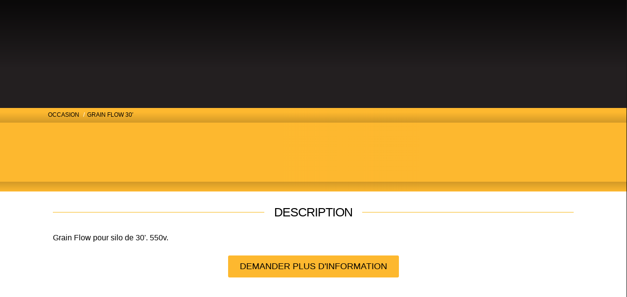

--- FILE ---
content_type: text/html; charset=UTF-8
request_url: https://predev.comptoiragricole.com/grain-flow-30/
body_size: 37297
content:
<!DOCTYPE html><html lang="fr-CA"><head><script data-no-optimize="1">var litespeed_docref=sessionStorage.getItem("litespeed_docref");litespeed_docref&&(Object.defineProperty(document,"referrer",{get:function(){return litespeed_docref}}),sessionStorage.removeItem("litespeed_docref"));</script> <meta charset="UTF-8" /><link data-optimized="2" rel="stylesheet" href="https://predev.comptoiragricole.com/wp-content/litespeed/css/e6745020b8bd6d47c2e5a8737a6ce9ea.css?ver=0ff18" /><meta name='viewport' content='width=device-width, initial-scale=1.0' /><meta http-equiv='X-UA-Compatible' content='IE=edge' /><link rel="profile" href="https://gmpg.org/xfn/11" /><meta name='robots' content='noindex, nofollow' /><title>GRAIN FLOW 30&#039; - CASA</title><meta name="description" content="PRODUITS D&#039;OCCASION CASA - GRAIN FLOW 30&#039; - Profitez de tarifs avantageux sur des produits agricoles d&#039;occasion, vérifiés et inspectés." /><meta property="og:locale" content="fr_CA" /><meta property="og:type" content="article" /><meta property="og:title" content="GRAIN FLOW 30&#039;" /><meta property="og:description" content="PRODUITS D&#039;OCCASION CASA - GRAIN FLOW 30&#039; - Profitez de tarifs avantageux sur des produits agricoles d&#039;occasion, vérifiés et inspectés." /><meta property="og:url" content="https://predev.comptoiragricole.com/grain-flow-30/" /><meta property="og:site_name" content="CASA" /><meta property="article:publisher" content="https://www.facebook.com/ComptoirAgricoleSteAnne" /><meta property="article:published_time" content="2022-04-26T20:03:20+00:00" /><meta property="article:modified_time" content="2022-06-02T19:24:36+00:00" /><meta property="og:image" content="https://predev.comptoiragricole.com/wp-content/uploads/usagé_mirror.png" /><meta property="og:image:width" content="600" /><meta property="og:image:height" content="509" /><meta property="og:image:type" content="image/png" /><meta name="author" content="admin" /><meta name="twitter:card" content="summary_large_image" /><meta name="twitter:title" content="GRAIN FLOW 30&#039;" /><meta name="twitter:description" content="PRODUITS D&#039;OCCASION CASA - GRAIN FLOW 30&#039; - Profitez de tarifs avantageux sur des produits agricoles d&#039;occasion, vérifiés et inspectés." /><meta name="twitter:image" content="https://predev.comptoiragricole.com/wp-content/uploads/usagé_mirror.png" /><meta name="twitter:creator" content="@CasaGrainBins" /><meta name="twitter:site" content="@CasaGrainBins" /><meta name="twitter:label1" content="Écrit par" /><meta name="twitter:data1" content="admin" /> <script type="application/ld+json" class="yoast-schema-graph">{"@context":"https://schema.org","@graph":[{"@type":["Article","SocialMediaPosting"],"@id":"https://predev.comptoiragricole.com/grain-flow-30/#article","isPartOf":{"@id":"https://predev.comptoiragricole.com/grain-flow-30/"},"author":{"name":"admin","@id":"https://predev.comptoiragricole.com/#/schema/person/49c265c3f43977609b30375993a383f1"},"headline":"GRAIN FLOW 30&prime;","datePublished":"2022-04-26T20:03:20+00:00","dateModified":"2022-06-02T19:24:36+00:00","mainEntityOfPage":{"@id":"https://predev.comptoiragricole.com/grain-flow-30/"},"wordCount":15,"publisher":{"@id":"https://predev.comptoiragricole.com/#organization"},"image":{"@id":"https://predev.comptoiragricole.com/grain-flow-30/#primaryimage"},"thumbnailUrl":"https://predev.comptoiragricole.com/wp-content/uploads/grainflow-Casa-Agricole-Équipement-Matériel-Entreposage-Silo-Grain-Conditionnement-Convoyeur-Séchoir-Nettoyeur-Élévateur-Godet-mob.jpg","articleSection":["OCCASION"],"inLanguage":"fr-CA"},{"@type":"WebPage","@id":"https://predev.comptoiragricole.com/grain-flow-30/","url":"https://predev.comptoiragricole.com/grain-flow-30/","name":"GRAIN FLOW 30' - CASA","isPartOf":{"@id":"https://predev.comptoiragricole.com/#website"},"primaryImageOfPage":{"@id":"https://predev.comptoiragricole.com/grain-flow-30/#primaryimage"},"image":{"@id":"https://predev.comptoiragricole.com/grain-flow-30/#primaryimage"},"thumbnailUrl":"https://predev.comptoiragricole.com/wp-content/uploads/grainflow-Casa-Agricole-Équipement-Matériel-Entreposage-Silo-Grain-Conditionnement-Convoyeur-Séchoir-Nettoyeur-Élévateur-Godet-mob.jpg","datePublished":"2022-04-26T20:03:20+00:00","dateModified":"2022-06-02T19:24:36+00:00","description":"PRODUITS D'OCCASION CASA - GRAIN FLOW 30' - Profitez de tarifs avantageux sur des produits agricoles d'occasion, vérifiés et inspectés.","breadcrumb":{"@id":"https://predev.comptoiragricole.com/grain-flow-30/#breadcrumb"},"inLanguage":"fr-CA","potentialAction":[{"@type":"ReadAction","target":["https://predev.comptoiragricole.com/grain-flow-30/"]}]},{"@type":"ImageObject","inLanguage":"fr-CA","@id":"https://predev.comptoiragricole.com/grain-flow-30/#primaryimage","url":"https://predev.comptoiragricole.com/wp-content/uploads/grainflow-Casa-Agricole-Équipement-Matériel-Entreposage-Silo-Grain-Conditionnement-Convoyeur-Séchoir-Nettoyeur-Élévateur-Godet-mob.jpg","contentUrl":"https://predev.comptoiragricole.com/wp-content/uploads/grainflow-Casa-Agricole-Équipement-Matériel-Entreposage-Silo-Grain-Conditionnement-Convoyeur-Séchoir-Nettoyeur-Élévateur-Godet-mob.jpg","width":768,"height":300,"caption":"grainflow Casa Agricole Équipement Matériel Entreposage Silo Grain Conditionnement Convoyeur Séchoir Nettoyeur Élévateur Godet mob"},{"@type":"BreadcrumbList","@id":"https://predev.comptoiragricole.com/grain-flow-30/#breadcrumb","itemListElement":[{"@type":"ListItem","position":1,"name":"OCCASION","item":"https://predev.comptoiragricole.com/category/occasion/"},{"@type":"ListItem","position":2,"name":"GRAIN FLOW 30&prime;"}]},{"@type":"WebSite","@id":"https://predev.comptoiragricole.com/#website","url":"https://predev.comptoiragricole.com/","name":"CASA","description":"Votre spécialiste en équipements et gestion de grains !","publisher":{"@id":"https://predev.comptoiragricole.com/#organization"},"potentialAction":[{"@type":"SearchAction","target":{"@type":"EntryPoint","urlTemplate":"https://predev.comptoiragricole.com/?s={search_term_string}"},"query-input":"required name=search_term_string"}],"inLanguage":"fr-CA"},{"@type":"Organization","@id":"https://predev.comptoiragricole.com/#organization","name":"CASA - Équipements et gestion de grains © Comptoir agricole ste-anne inc.","url":"https://predev.comptoiragricole.com/","logo":{"@type":"ImageObject","inLanguage":"fr-CA","@id":"https://predev.comptoiragricole.com/#/schema/logo/image/","url":"https://predev.comptoiragricole.com/wp-content/uploads/icone-casa-noir.png","contentUrl":"https://predev.comptoiragricole.com/wp-content/uploads/icone-casa-noir.png","width":4500,"height":4500,"caption":"CASA - Équipements et gestion de grains © Comptoir agricole ste-anne inc."},"image":{"@id":"https://predev.comptoiragricole.com/#/schema/logo/image/"},"sameAs":["https://www.facebook.com/ComptoirAgricoleSteAnne","https://x.com/CasaGrainBins","https://www.instagram.com/comptoiragricolesteanne","https://www.linkedin.com/company/comptoir-agricole-ste-anne","https://www.youtube.com/channel/UCk8r03DFDKTDPIT5iqpxH-w"],"email":"info@comptoiragricole.com","telephone":"1 888 891-0957"},{"@type":"Person","@id":"https://predev.comptoiragricole.com/#/schema/person/49c265c3f43977609b30375993a383f1","name":"admin","sameAs":["https://predev.comptoiragricole.com"]}]}</script> <link rel='dns-prefetch' href='//cdnjs.cloudflare.com' /><link rel='dns-prefetch' href='//fonts.googleapis.com' /><link href='https://fonts.gstatic.com' crossorigin rel='preconnect' /><link rel="alternate" type="application/rss+xml" title="CASA &raquo; Flux" href="https://predev.comptoiragricole.com/feed/" /><link rel="alternate" type="application/rss+xml" title="CASA &raquo; Flux des commentaires" href="https://predev.comptoiragricole.com/comments/feed/" /><link rel="preload" href="https://cdnjs.cloudflare.com/ajax/libs/foundicons/3.0.0/foundation-icons.woff" as="font" type="font/woff2" crossorigin="anonymous"><link rel="preload" href="https://predev.comptoiragricole.com/wp-content/plugins/bb-plugin/fonts/fontawesome/5.15.4/webfonts/fa-regular-400.woff2" as="font" type="font/woff2" crossorigin="anonymous"><link rel="preload" href="https://predev.comptoiragricole.com/wp-content/plugins/bb-plugin/fonts/fontawesome/5.15.4/webfonts/fa-solid-900.woff2" as="font" type="font/woff2" crossorigin="anonymous"><link rel="preload" href="https://predev.comptoiragricole.com/wp-content/plugins/bb-plugin/fonts/fontawesome/5.15.4/webfonts/fa-brands-400.woff2" as="font" type="font/woff2" crossorigin="anonymous"> <script type="litespeed/javascript" data-src="https://predev.comptoiragricole.com/wp-includes/js/jquery/jquery.js?ver=3.7.1" id="jquery-core-js"></script> <meta name="theme-color" content="#000000"><meta name="msapplication-navbutton-color" content="#000000"><meta name="apple-mobile-web-app-capable" content="yes"><meta name="apple-mobile-web-app-status-bar-style" content="#000000"><link rel="alternate" hreflang="fr-CA" href="https://predev.comptoiragricole.com/grain-flow-30/"/><link rel="alternate" hreflang="en-CA" href="https://predev.comptoiragricole.com/en/grain-flow-30/"/><link rel="alternate" hreflang="fr" href="https://predev.comptoiragricole.com/grain-flow-30/"/><link rel="alternate" hreflang="en" href="https://predev.comptoiragricole.com/en/grain-flow-30/"/>
 <script data-service="facebook" data-category="marketing" type="text/plain">!function(f,b,e,v,n,t,s){if(f.fbq)return;n=f.fbq=function(){n.callMethod?
n.callMethod.apply(n,arguments):n.queue.push(arguments)};if(!f._fbq)f._fbq=n;
n.push=n;n.loaded=!0;n.version='2.0';n.queue=[];t=b.createElement(e);t.async=!0;
t.src=v;s=b.getElementsByTagName(e)[0];s.parentNode.insertBefore(t,s)}(window,
document,'script','https://connect.facebook.net/en_US/fbevents.js?v=next');</script>  <script data-service="facebook" data-category="marketing" type="text/plain">var url = window.location.origin + '?ob=open-bridge';
        fbq('set', 'openbridge', '1577806382711615', url);</script> <script data-service="facebook" data-category="marketing" type="text/plain">fbq('init', '1577806382711615', {}, {
    "agent": "wordpress-6.6.1-3.0.16"
})</script><script data-service="facebook" data-category="marketing" type="text/plain">fbq('track', 'PageView', []);</script> 
<noscript><div class="cmplz-placeholder-parent"><img class="cmplz-placeholder-element cmplz-image" data-category="marketing" data-service="general" data-src-cmplz="https://www.facebook.com/tr?id=1577806382711615&amp;ev=PageView&amp;noscript=1" height="1" width="1" style="display:none" alt="fbpx"
src="https://predev.comptoiragricole.com/wp-content/plugins/complianz-gdpr/assets/images/placeholders/default-minimal.jpg"  /></div>
</noscript><link rel="icon" href="https://predev.comptoiragricole.com/wp-content/uploads/Icone-black-couleur.svg" sizes="32x32" /><link rel="icon" href="https://predev.comptoiragricole.com/wp-content/uploads/Icone-black-couleur.svg" sizes="192x192" /><link rel="apple-touch-icon" href="https://predev.comptoiragricole.com/wp-content/uploads/Icone-black-couleur.svg" /><meta name="msapplication-TileImage" content="https://predev.comptoiragricole.com/wp-content/uploads/Icone-black-couleur.svg" />
 <script type="text/plain" data-service="google-analytics" data-category="statistics" async data-cmplz-src="https://www.googletagmanager.com/gtag/js?id=UA-64839257-1"></script> <script type="litespeed/javascript">window.dataLayer=window.dataLayer||[];function gtag(){dataLayer.push(arguments)}
gtag('js',new Date());gtag('config','UA-64839257-1')</script> </head><body data-rsssl=1 data-cmplz=2 class="post-template post-template-tpl-full-width post-template-tpl-full-width-php single single-post postid-6925 single-format-standard fl-builder fl-builder-2-8-3-3 fl-themer-1-4-10 fl-theme-1-7-16 translatepress-fr_CA fl-theme-builder-header fl-theme-builder-header-header-casa-2022 fl-theme-builder-footer fl-theme-builder-footer-footer-general-casa-v2 fl-theme-builder-part fl-theme-builder-part-contact-produits-usages fl-framework-bootstrap-4 fl-preset-default-dark fl-full-width fl-footer-effect fl-scroll-to-top fl-search-active fl-submenu-toggle fl-nav-collapse-menu" itemscope="itemscope" itemtype="https://schema.org/WebPage">
<a aria-label="Sauter au contenu" class="fl-screen-reader-text" href="#fl-main-content">Sauter au contenu</a><div class="fl-page"><header class="fl-builder-content fl-builder-content-120 fl-builder-global-templates-locked" data-post-id="120" data-type="header" data-sticky="1" data-sticky-on="" data-sticky-breakpoint="medium" data-shrink="1" data-overlay="1" data-overlay-bg="default" data-shrink-image-height="50px" role="banner" itemscope="itemscope" itemtype="http://schema.org/WPHeader"><div class="fl-row fl-row-full-width fl-row-bg-gradient fl-node-614b56f381786 fl-row-custom-height fl-row-align-bottom" data-node="614b56f381786"><div class="fl-row-content-wrap"><div class="uabb-row-separator uabb-top-row-separator" ></div><div class="fl-row-content fl-row-full-width fl-node-content"><div class="fl-col-group fl-node-614b56f38178b fl-col-group-equal-height fl-col-group-align-center fl-col-group-custom-width" data-node="614b56f38178b"><div class="fl-col fl-node-614b56f38178d fl-col-small fl-col-small-custom-width" data-node="614b56f38178d"><div class="fl-col-content fl-node-content"><div class="fl-module fl-module-photo fl-node-614b5861e06b4 fl-animation fl-fade-in" data-node="614b5861e06b4" data-animation-delay="0" data-animation-duration="4"><div class="fl-module-content fl-node-content"><div class="fl-photo fl-photo-align-left" itemscope itemtype="https://schema.org/ImageObject"><div class="fl-photo-content fl-photo-img-png">
<a href="https://predev.comptoiragricole.com/" target="_self" itemprop="url">
<img loading="lazy" decoding="async" class="fl-photo-img wp-image-9137 size-full" src="https://predev.comptoiragricole.com/wp-content/uploads/casa-blanc-fr-seul.png" alt="casa blanc fr seul" itemprop="image" height="1800" width="4800" title="casa blanc fr seul"  data-no-lazy="1" srcset="https://predev.comptoiragricole.com/wp-content/uploads/casa-blanc-fr-seul.png 4800w, https://predev.comptoiragricole.com/wp-content/uploads/casa-blanc-fr-seul-600x225.png 600w, https://predev.comptoiragricole.com/wp-content/uploads/casa-blanc-fr-seul-2000x750.png 2000w, https://predev.comptoiragricole.com/wp-content/uploads/casa-blanc-fr-seul-768x288.png 768w, https://predev.comptoiragricole.com/wp-content/uploads/casa-blanc-fr-seul-1536x576.png 1536w, https://predev.comptoiragricole.com/wp-content/uploads/casa-blanc-fr-seul-2048x768.png 2048w, https://predev.comptoiragricole.com/wp-content/uploads/casa-blanc-fr-seul-18x7.png 18w" sizes="(max-width: 4800px) 100vw, 4800px" />
</a></div></div></div></div></div></div><div class="fl-col fl-node-614b56f38178e fl-col-small-custom-width" data-node="614b56f38178e"><div class="fl-col-content fl-node-content"><div class="fl-module fl-module-modal-popup fl-node-6a7gsdq0nx19 fl-visible-medium fl-visible-mobile" data-node="6a7gsdq0nx19"><div class="fl-module-content fl-node-content"><div  class="uabb-modal-parent-wrapper uabb-module-content uamodal-6a7gsdq0nx19 "><div class="uabb-modal uabb-drag-fix uabb-center-modal uabb-modal-saved_rows uabb-modal-custom uabb-effect-19 uabb-aspect-ratio-16_9" id="modal-6a7gsdq0nx19" data-content="saved_rows"><div class="uabb-content "><div class="uabb-modal-text uabb-modal-content-data  fl-clearfix"><div class="fl-builder-content fl-builder-content-2825 fl-builder-template fl-builder-row-template fl-builder-global-templates-locked" data-post-id="2825"><div class="fl-row fl-row-full-width fl-row-bg-gradient fl-node-n0orv5l19ebx fl-row-full-height fl-row-align-center" data-node="n0orv5l19ebx"><div class="fl-row-content-wrap"><div class="uabb-row-separator uabb-top-row-separator" ></div><div class="fl-row-content fl-row-full-width fl-node-content"><div class="fl-col-group fl-node-j5rixyvd8uhc" data-node="j5rixyvd8uhc"><div class="fl-col fl-node-38hwzua2cske fl-col-has-cols" data-node="38hwzua2cske"><div class="fl-col-content fl-node-content"><div class="fl-col-group fl-node-cl3g9mnv7kef fl-col-group-nested fl-col-group-equal-height fl-col-group-align-bottom fl-col-group-custom-width" data-node="cl3g9mnv7kef"><div class="fl-col fl-node-q8mbdo3i47ky fl-col-small fl-col-small-custom-width" data-node="q8mbdo3i47ky"><div class="fl-col-content fl-node-content"><div class="fl-module fl-module-photo fl-node-nrj945cu0dex" data-node="nrj945cu0dex"><div class="fl-module-content fl-node-content"><div class="fl-photo fl-photo-align-center" itemscope itemtype="https://schema.org/ImageObject"><div class="fl-photo-content fl-photo-img-svg">
<a href="https://predev.comptoiragricole.com/" target="_self" itemprop="url">
<img loading="lazy" decoding="async" class="fl-photo-img wp-image-6552 size-full" src="https://predev.comptoiragricole.com/wp-content/uploads/CASA-LOGO_FR-Agricole-Équipement-Matériel-Entreposage-Silo-Grain-Conditionnement-Convoyeur-Séchoir-Nettoyeur-Crible-Rotatif-Élévateur-Godet-Tours-Passerelle-Soutien.svg" alt="CASA LOGO FR Agricole Équipement Matériel Entreposage Silo Grain Conditionnement Convoyeur Séchoir Nettoyeur Crible Rotatif Élévateur Godet Tours Passerelle Soutien" itemprop="image" height="0" width="0" title="CASA LOGO FR Agricole Équipement Matériel Entreposage Silo Grain Conditionnement Convoyeur Séchoir Nettoyeur Crible Rotatif Élévateur Godet Tours Passerelle Soutien"  data-no-lazy="1" />
</a></div></div></div></div></div></div><div class="fl-col fl-node-uf4ht8iw6ke2 fl-col-small fl-col-small-custom-width" data-node="uf4ht8iw6ke2"><div class="fl-col-content fl-node-content"><div class="fl-module fl-module-menu fl-node-c6moqwa2g0l7 fl-visible-medium fl-visible-mobile" data-node="c6moqwa2g0l7"><div class="fl-module-content fl-node-content"><div class="fl-menu"><div class="fl-clear"></div><nav aria-label="language" itemscope="itemscope" itemtype="https://schema.org/SiteNavigationElement"><ul id="menu-language-1" class="menu fl-menu-horizontal fl-toggle-none"><li id="menu-item-2979" class="trp-language-switcher-container menu-item menu-item-type-post_type menu-item-object-language_switcher"><a href="https://predev.comptoiragricole.com/en/grain-flow-30/"><span data-no-translation><span class="trp-ls-language-name">EN</span></span></a></li><li id="menu-item-2972" class="trp-language-switcher-container menu-item menu-item-type-post_type menu-item-object-language_switcher current-language-menu-item"><a href="https://predev.comptoiragricole.com/grain-flow-30/"><span data-no-translation><span class="trp-ls-language-name">FR</span></span></a></li></ul></nav></div></div></div></div></div></div><div class="fl-module fl-module-uabb-search fl-node-eqxy7lvdh60u" data-node="eqxy7lvdh60u"><div class="fl-module-content fl-node-content"><div class="uabb-search-form uabb-search-form-input uabb-search-form-inline uabb-search-form-width-full"
><div class="uabb-search-form-wrap"><div class="uabb-search-form-fields"><div class="uabb-search-form-input-wrap"><form role="search" aria-label="Search form" method="get" action="https://predev.comptoiragricole.com/" data-nonce=8bf2f0f3bd><div class="uabb-form-field">
<i class="fa fa-search icon" aria-hidden="true"></i>
<input type="search" aria-label="Search input" class="uabb-search-text" placeholder="Rechercher.." value="" name="s" /><div class="uabb-search-loader-wrap"><div class="uabb-search-loader">
<svg class="spinner" viewBox="0 0 50 50">
<circle class="path" cx="25" cy="25" r="20" fill="none" stroke-width="5"></circle>
</svg></div></div></div><div class="uabb-search-results-content"></div></form></div></div></div><div class="uabb-search-overlay"></div></div></div></div><div class="fl-module fl-module-rich-text fl-node-v36wmo08rids" data-node="v36wmo08rids"><div class="fl-module-content fl-node-content"><div class="fl-rich-text"><p>PRODUITS</p></div></div></div><div class="fl-module fl-module-pp-sliding-menus fl-node-gnd4y39u6mah" data-node="gnd4y39u6mah"><div class="fl-module-content fl-node-content"><div class="pp-sliding-menus pp-sliding-menu-effect-push pp-sliding-menu-direction-left"><ul id="menu-1-gnd4y39u6mah" class="pp-slide-menu__menu"><li id="menu-item-5072" class="menu-item menu-item-type-post_type menu-item-object-post menu-item-has-children menu-item-5072 pp-slide-menu-item pp-slide-menu-item-has-children"><span class="pp-slide-menu-arrow"><span aria-hidden="true"><svg role="img" xmlns="http://www.w3.org/2000/svg" viewBox="0 0 192 512"><path fill="currentColor" d="M166.9 264.5l-117.8 116c-4.7 4.7-12.3 4.7-17 0l-7.1-7.1c-4.7-4.7-4.7-12.3 0-17L127.3 256 25.1 155.6c-4.7-4.7-4.7-12.3 0-17l7.1-7.1c4.7-4.7 12.3-4.7 17 0l117.8 116c4.6 4.7 4.6 12.3-.1 17z"></path></svg></span></span><a href="https://predev.comptoiragricole.com/entreposage/" class="pp-slide-menu-item-link">ENTREPOSAGE</a><ul class="sub-menu pp-slide-menu-sub-menu"><li id="menu-item-8783" class="menu-item menu-item-type-post_type menu-item-object-page menu-item-has-children menu-item-8783 pp-slide-menu-item pp-slide-menu-item-has-children"><span class="pp-slide-menu-arrow"><span aria-hidden="true"><svg role="img" xmlns="http://www.w3.org/2000/svg" viewBox="0 0 192 512"><path fill="currentColor" d="M166.9 264.5l-117.8 116c-4.7 4.7-12.3 4.7-17 0l-7.1-7.1c-4.7-4.7-4.7-12.3 0-17L127.3 256 25.1 155.6c-4.7-4.7-4.7-12.3 0-17l7.1-7.1c4.7-4.7 12.3-4.7 17 0l117.8 116c4.6 4.7 4.6 12.3-.1 17z"></path></svg></span></span><a href="https://predev.comptoiragricole.com/entreposage/silos-a-grains/" class="pp-slide-menu-item-link pp-slide-menu-sub-item-link">SILOS À GRAINS</a><ul class="sub-menu pp-slide-menu-sub-menu"><li id="menu-item-8785" class="menu-item menu-item-type-post_type menu-item-object-page menu-item-8785 pp-slide-menu-item"><span class="pp-slide-menu-arrow"><span aria-hidden="true"><svg role="img" xmlns="http://www.w3.org/2000/svg" viewBox="0 0 192 512"><path fill="currentColor" d="M166.9 264.5l-117.8 116c-4.7 4.7-12.3 4.7-17 0l-7.1-7.1c-4.7-4.7-4.7-12.3 0-17L127.3 256 25.1 155.6c-4.7-4.7-4.7-12.3 0-17l7.1-7.1c4.7-4.7 12.3-4.7 17 0l117.8 116c4.6 4.7 4.6 12.3-.1 17z"></path></svg></span></span><a href="https://predev.comptoiragricole.com/entreposage/silos-a-grains/silo-a-grains-series-40/" class="pp-slide-menu-item-link pp-slide-menu-sub-item-link">SILO À GRAINS SÉRIES-40</a></li><li id="menu-item-8784" class="menu-item menu-item-type-post_type menu-item-object-page menu-item-8784 pp-slide-menu-item"><span class="pp-slide-menu-arrow"><span aria-hidden="true"><svg role="img" xmlns="http://www.w3.org/2000/svg" viewBox="0 0 192 512"><path fill="currentColor" d="M166.9 264.5l-117.8 116c-4.7 4.7-12.3 4.7-17 0l-7.1-7.1c-4.7-4.7-4.7-12.3 0-17L127.3 256 25.1 155.6c-4.7-4.7-4.7-12.3 0-17l7.1-7.1c4.7-4.7 12.3-4.7 17 0l117.8 116c4.6 4.7 4.6 12.3-.1 17z"></path></svg></span></span><a href="https://predev.comptoiragricole.com/entreposage/silos-a-grains/silo-a-grains-evo-50/" class="pp-slide-menu-item-link pp-slide-menu-sub-item-link">SILO À GRAINS EVO 50</a></li></ul></li><li id="menu-item-5074" class="menu-item menu-item-type-post_type menu-item-object-post menu-item-has-children menu-item-5074 pp-slide-menu-item pp-slide-menu-item-has-children"><span class="pp-slide-menu-arrow"><span aria-hidden="true"><svg role="img" xmlns="http://www.w3.org/2000/svg" viewBox="0 0 192 512"><path fill="currentColor" d="M166.9 264.5l-117.8 116c-4.7 4.7-12.3 4.7-17 0l-7.1-7.1c-4.7-4.7-4.7-12.3 0-17L127.3 256 25.1 155.6c-4.7-4.7-4.7-12.3 0-17l7.1-7.1c4.7-4.7 12.3-4.7 17 0l117.8 116c4.6 4.7 4.6 12.3-.1 17z"></path></svg></span></span><a href="https://predev.comptoiragricole.com/entreposage/silos-coniques/" class="pp-slide-menu-item-link pp-slide-menu-sub-item-link">SILOS CONIQUES</a><ul class="sub-menu pp-slide-menu-sub-menu"><li id="menu-item-5075" class="menu-item menu-item-type-post_type menu-item-object-post menu-item-5075 pp-slide-menu-item"><span class="pp-slide-menu-arrow"><span aria-hidden="true"><svg role="img" xmlns="http://www.w3.org/2000/svg" viewBox="0 0 192 512"><path fill="currentColor" d="M166.9 264.5l-117.8 116c-4.7 4.7-12.3 4.7-17 0l-7.1-7.1c-4.7-4.7-4.7-12.3 0-17L127.3 256 25.1 155.6c-4.7-4.7-4.7-12.3 0-17l7.1-7.1c4.7-4.7 12.3-4.7 17 0l117.8 116c4.6 4.7 4.6 12.3-.1 17z"></path></svg></span></span><a href="https://predev.comptoiragricole.com/entreposage/silos-coniques/bft/" class="pp-slide-menu-item-link pp-slide-menu-sub-item-link">BFT</a></li><li id="menu-item-5076" class="menu-item menu-item-type-post_type menu-item-object-post menu-item-5076 pp-slide-menu-item"><span class="pp-slide-menu-arrow"><span aria-hidden="true"><svg role="img" xmlns="http://www.w3.org/2000/svg" viewBox="0 0 192 512"><path fill="currentColor" d="M166.9 264.5l-117.8 116c-4.7 4.7-12.3 4.7-17 0l-7.1-7.1c-4.7-4.7-4.7-12.3 0-17L127.3 256 25.1 155.6c-4.7-4.7-4.7-12.3 0-17l7.1-7.1c4.7-4.7 12.3-4.7 17 0l117.8 116c4.6 4.7 4.6 12.3-.1 17z"></path></svg></span></span><a href="https://predev.comptoiragricole.com/entreposage/silos-coniques/ght/" class="pp-slide-menu-item-link pp-slide-menu-sub-item-link">GHT</a></li><li id="menu-item-5077" class="menu-item menu-item-type-post_type menu-item-object-post menu-item-5077 pp-slide-menu-item"><span class="pp-slide-menu-arrow"><span aria-hidden="true"><svg role="img" xmlns="http://www.w3.org/2000/svg" viewBox="0 0 192 512"><path fill="currentColor" d="M166.9 264.5l-117.8 116c-4.7 4.7-12.3 4.7-17 0l-7.1-7.1c-4.7-4.7-4.7-12.3 0-17L127.3 256 25.1 155.6c-4.7-4.7-4.7-12.3 0-17l7.1-7.1c4.7-4.7 12.3-4.7 17 0l117.8 116c4.6 4.7 4.6 12.3-.1 17z"></path></svg></span></span><a href="https://predev.comptoiragricole.com/entreposage/silos-coniques/ncht/" class="pp-slide-menu-item-link pp-slide-menu-sub-item-link">NCHT</a></li><li id="menu-item-5078" class="menu-item menu-item-type-post_type menu-item-object-post menu-item-5078 pp-slide-menu-item"><span class="pp-slide-menu-arrow"><span aria-hidden="true"><svg role="img" xmlns="http://www.w3.org/2000/svg" viewBox="0 0 192 512"><path fill="currentColor" d="M166.9 264.5l-117.8 116c-4.7 4.7-12.3 4.7-17 0l-7.1-7.1c-4.7-4.7-4.7-12.3 0-17L127.3 256 25.1 155.6c-4.7-4.7-4.7-12.3 0-17l7.1-7.1c4.7-4.7 12.3-4.7 17 0l117.8 116c4.6 4.7 4.6 12.3-.1 17z"></path></svg></span></span><a href="https://predev.comptoiragricole.com/entreposage/silos-coniques/fcht/" class="pp-slide-menu-item-link pp-slide-menu-sub-item-link">FCHT</a></li></ul></li><li id="menu-item-5079" class="menu-item menu-item-type-post_type menu-item-object-post menu-item-5079 pp-slide-menu-item"><span class="pp-slide-menu-arrow"><span aria-hidden="true"><svg role="img" xmlns="http://www.w3.org/2000/svg" viewBox="0 0 192 512"><path fill="currentColor" d="M166.9 264.5l-117.8 116c-4.7 4.7-12.3 4.7-17 0l-7.1-7.1c-4.7-4.7-4.7-12.3 0-17L127.3 256 25.1 155.6c-4.7-4.7-4.7-12.3 0-17l7.1-7.1c4.7-4.7 12.3-4.7 17 0l117.8 116c4.6 4.7 4.6 12.3-.1 17z"></path></svg></span></span><a href="https://predev.comptoiragricole.com/entreposage/airconic/" class="pp-slide-menu-item-link pp-slide-menu-sub-item-link">AIRCONIC</a></li><li id="menu-item-5080" class="menu-item menu-item-type-post_type menu-item-object-post menu-item-has-children menu-item-5080 pp-slide-menu-item pp-slide-menu-item-has-children"><span class="pp-slide-menu-arrow"><span aria-hidden="true"><svg role="img" xmlns="http://www.w3.org/2000/svg" viewBox="0 0 192 512"><path fill="currentColor" d="M166.9 264.5l-117.8 116c-4.7 4.7-12.3 4.7-17 0l-7.1-7.1c-4.7-4.7-4.7-12.3 0-17L127.3 256 25.1 155.6c-4.7-4.7-4.7-12.3 0-17l7.1-7.1c4.7-4.7 12.3-4.7 17 0l117.8 116c4.6 4.7 4.6 12.3-.1 17z"></path></svg></span></span><a href="https://predev.comptoiragricole.com/entreposage/systemes-de-dechargement/" class="pp-slide-menu-item-link pp-slide-menu-sub-item-link">SYSTÈMES DE DÉCHARGEMENT</a><ul class="sub-menu pp-slide-menu-sub-menu"><li id="menu-item-5081" class="menu-item menu-item-type-post_type menu-item-object-post menu-item-5081 pp-slide-menu-item"><span class="pp-slide-menu-arrow"><span aria-hidden="true"><svg role="img" xmlns="http://www.w3.org/2000/svg" viewBox="0 0 192 512"><path fill="currentColor" d="M166.9 264.5l-117.8 116c-4.7 4.7-12.3 4.7-17 0l-7.1-7.1c-4.7-4.7-4.7-12.3 0-17L127.3 256 25.1 155.6c-4.7-4.7-4.7-12.3 0-17l7.1-7.1c4.7-4.7 12.3-4.7 17 0l117.8 116c4.6 4.7 4.6 12.3-.1 17z"></path></svg></span></span><a href="https://predev.comptoiragricole.com/entreposage/systemes-de-dechargement/vis-balai-amovible/" class="pp-slide-menu-item-link pp-slide-menu-sub-item-link">VIS BALAI AMOVIBLE</a></li><li id="menu-item-5082" class="menu-item menu-item-type-post_type menu-item-object-post menu-item-5082 pp-slide-menu-item"><span class="pp-slide-menu-arrow"><span aria-hidden="true"><svg role="img" xmlns="http://www.w3.org/2000/svg" viewBox="0 0 192 512"><path fill="currentColor" d="M166.9 264.5l-117.8 116c-4.7 4.7-12.3 4.7-17 0l-7.1-7.1c-4.7-4.7-4.7-12.3 0-17L127.3 256 25.1 155.6c-4.7-4.7-4.7-12.3 0-17l7.1-7.1c4.7-4.7 12.3-4.7 17 0l117.8 116c4.6 4.7 4.6 12.3-.1 17z"></path></svg></span></span><a href="https://predev.comptoiragricole.com/entreposage/systemes-de-dechargement/vis-balai-a-engrenages-directs/" class="pp-slide-menu-item-link pp-slide-menu-sub-item-link">VIS BALAI À ENGRENAGES DIRECTS</a></li><li id="menu-item-5083" class="menu-item menu-item-type-post_type menu-item-object-post menu-item-5083 pp-slide-menu-item"><span class="pp-slide-menu-arrow"><span aria-hidden="true"><svg role="img" xmlns="http://www.w3.org/2000/svg" viewBox="0 0 192 512"><path fill="currentColor" d="M166.9 264.5l-117.8 116c-4.7 4.7-12.3 4.7-17 0l-7.1-7.1c-4.7-4.7-4.7-12.3 0-17L127.3 256 25.1 155.6c-4.7-4.7-4.7-12.3 0-17l7.1-7.1c4.7-4.7 12.3-4.7 17 0l117.8 116c4.6 4.7 4.6 12.3-.1 17z"></path></svg></span></span><a href="https://predev.comptoiragricole.com/entreposage/systemes-de-dechargement/vis-balai-avec-boucle-de-chaine/" class="pp-slide-menu-item-link pp-slide-menu-sub-item-link">VIS BALAI AVEC BOUCLE DE CHAÎNE</a></li><li id="menu-item-5084" class="menu-item menu-item-type-post_type menu-item-object-post menu-item-5084 pp-slide-menu-item"><span class="pp-slide-menu-arrow"><span aria-hidden="true"><svg role="img" xmlns="http://www.w3.org/2000/svg" viewBox="0 0 192 512"><path fill="currentColor" d="M166.9 264.5l-117.8 116c-4.7 4.7-12.3 4.7-17 0l-7.1-7.1c-4.7-4.7-4.7-12.3 0-17L127.3 256 25.1 155.6c-4.7-4.7-4.7-12.3 0-17l7.1-7.1c4.7-4.7 12.3-4.7 17 0l117.8 116c4.6 4.7 4.6 12.3-.1 17z"></path></svg></span></span><a href="https://predev.comptoiragricole.com/entreposage/systemes-de-dechargement/vis-balai-fixe/" class="pp-slide-menu-item-link pp-slide-menu-sub-item-link">VIS BALAI FIXE</a></li><li id="menu-item-5085" class="menu-item menu-item-type-post_type menu-item-object-post menu-item-5085 pp-slide-menu-item"><span class="pp-slide-menu-arrow"><span aria-hidden="true"><svg role="img" xmlns="http://www.w3.org/2000/svg" viewBox="0 0 192 512"><path fill="currentColor" d="M166.9 264.5l-117.8 116c-4.7 4.7-12.3 4.7-17 0l-7.1-7.1c-4.7-4.7-4.7-12.3 0-17L127.3 256 25.1 155.6c-4.7-4.7-4.7-12.3 0-17l7.1-7.1c4.7-4.7 12.3-4.7 17 0l117.8 116c4.6 4.7 4.6 12.3-.1 17z"></path></svg></span></span><a href="https://predev.comptoiragricole.com/entreposage/systemes-de-dechargement/vis-balai-a-palettes/" class="pp-slide-menu-item-link pp-slide-menu-sub-item-link">VIS BALAI À PALETTES</a></li><li id="menu-item-5086" class="menu-item menu-item-type-post_type menu-item-object-post menu-item-5086 pp-slide-menu-item"><span class="pp-slide-menu-arrow"><span aria-hidden="true"><svg role="img" xmlns="http://www.w3.org/2000/svg" viewBox="0 0 192 512"><path fill="currentColor" d="M166.9 264.5l-117.8 116c-4.7 4.7-12.3 4.7-17 0l-7.1-7.1c-4.7-4.7-4.7-12.3 0-17L127.3 256 25.1 155.6c-4.7-4.7-4.7-12.3 0-17l7.1-7.1c4.7-4.7 12.3-4.7 17 0l117.8 116c4.6 4.7 4.6 12.3-.1 17z"></path></svg></span></span><a href="https://predev.comptoiragricole.com/entreposage/systemes-de-dechargement/vis-balai-a-auge/" class="pp-slide-menu-item-link pp-slide-menu-sub-item-link">VIS BALAI À AUGE</a></li><li id="menu-item-5087" class="menu-item menu-item-type-post_type menu-item-object-post menu-item-5087 pp-slide-menu-item"><span class="pp-slide-menu-arrow"><span aria-hidden="true"><svg role="img" xmlns="http://www.w3.org/2000/svg" viewBox="0 0 192 512"><path fill="currentColor" d="M166.9 264.5l-117.8 116c-4.7 4.7-12.3 4.7-17 0l-7.1-7.1c-4.7-4.7-4.7-12.3 0-17L127.3 256 25.1 155.6c-4.7-4.7-4.7-12.3 0-17l7.1-7.1c4.7-4.7 12.3-4.7 17 0l117.8 116c4.6 4.7 4.6 12.3-.1 17z"></path></svg></span></span><a href="https://predev.comptoiragricole.com/entreposage/systemes-de-dechargement/vis-balai-de-la-serie-x/" class="pp-slide-menu-item-link pp-slide-menu-sub-item-link">VIS BALAI DE LA SÉRIE X</a></li></ul></li><li id="menu-item-5088" class="menu-item menu-item-type-post_type menu-item-object-post menu-item-5088 pp-slide-menu-item"><span class="pp-slide-menu-arrow"><span aria-hidden="true"><svg role="img" xmlns="http://www.w3.org/2000/svg" viewBox="0 0 192 512"><path fill="currentColor" d="M166.9 264.5l-117.8 116c-4.7 4.7-12.3 4.7-17 0l-7.1-7.1c-4.7-4.7-4.7-12.3 0-17L127.3 256 25.1 155.6c-4.7-4.7-4.7-12.3 0-17l7.1-7.1c4.7-4.7 12.3-4.7 17 0l117.8 116c4.6 4.7 4.6 12.3-.1 17z"></path></svg></span></span><a href="https://predev.comptoiragricole.com/entreposage/ventilateurs-et-bruleurs/" class="pp-slide-menu-item-link pp-slide-menu-sub-item-link">VENTILATEURS ET BRÛLEURS</a></li><li id="menu-item-5089" class="menu-item menu-item-type-post_type menu-item-object-post menu-item-has-children menu-item-5089 pp-slide-menu-item pp-slide-menu-item-has-children"><span class="pp-slide-menu-arrow"><span aria-hidden="true"><svg role="img" xmlns="http://www.w3.org/2000/svg" viewBox="0 0 192 512"><path fill="currentColor" d="M166.9 264.5l-117.8 116c-4.7 4.7-12.3 4.7-17 0l-7.1-7.1c-4.7-4.7-4.7-12.3 0-17L127.3 256 25.1 155.6c-4.7-4.7-4.7-12.3 0-17l7.1-7.1c4.7-4.7 12.3-4.7 17 0l117.8 116c4.6 4.7 4.6 12.3-.1 17z"></path></svg></span></span><a href="https://predev.comptoiragricole.com/entreposage/epandeurs-a-grains/" class="pp-slide-menu-item-link pp-slide-menu-sub-item-link">ÉPANDEURS À GRAINS</a><ul class="sub-menu pp-slide-menu-sub-menu"><li id="menu-item-5090" class="menu-item menu-item-type-post_type menu-item-object-post menu-item-5090 pp-slide-menu-item"><span class="pp-slide-menu-arrow"><span aria-hidden="true"><svg role="img" xmlns="http://www.w3.org/2000/svg" viewBox="0 0 192 512"><path fill="currentColor" d="M166.9 264.5l-117.8 116c-4.7 4.7-12.3 4.7-17 0l-7.1-7.1c-4.7-4.7-4.7-12.3 0-17L127.3 256 25.1 155.6c-4.7-4.7-4.7-12.3 0-17l7.1-7.1c4.7-4.7 12.3-4.7 17 0l117.8 116c4.6 4.7 4.6 12.3-.1 17z"></path></svg></span></span><a href="https://predev.comptoiragricole.com/entreposage/epandeurs-a-grains/agridry/" class="pp-slide-menu-item-link pp-slide-menu-sub-item-link">AGRIDRY</a></li><li id="menu-item-5091" class="menu-item menu-item-type-post_type menu-item-object-post menu-item-5091 pp-slide-menu-item"><span class="pp-slide-menu-arrow"><span aria-hidden="true"><svg role="img" xmlns="http://www.w3.org/2000/svg" viewBox="0 0 192 512"><path fill="currentColor" d="M166.9 264.5l-117.8 116c-4.7 4.7-12.3 4.7-17 0l-7.1-7.1c-4.7-4.7-4.7-12.3 0-17L127.3 256 25.1 155.6c-4.7-4.7-4.7-12.3 0-17l7.1-7.1c4.7-4.7 12.3-4.7 17 0l117.8 116c4.6 4.7 4.6 12.3-.1 17z"></path></svg></span></span><a href="https://predev.comptoiragricole.com/entreposage/epandeurs-a-grains/par-gravite-gsi/" class="pp-slide-menu-item-link pp-slide-menu-sub-item-link">PAR GRAVITÉ GSI</a></li><li id="menu-item-5092" class="menu-item menu-item-type-post_type menu-item-object-post menu-item-5092 pp-slide-menu-item"><span class="pp-slide-menu-arrow"><span aria-hidden="true"><svg role="img" xmlns="http://www.w3.org/2000/svg" viewBox="0 0 192 512"><path fill="currentColor" d="M166.9 264.5l-117.8 116c-4.7 4.7-12.3 4.7-17 0l-7.1-7.1c-4.7-4.7-4.7-12.3 0-17L127.3 256 25.1 155.6c-4.7-4.7-4.7-12.3 0-17l7.1-7.1c4.7-4.7 12.3-4.7 17 0l117.8 116c4.6 4.7 4.6 12.3-.1 17z"></path></svg></span></span><a href="https://predev.comptoiragricole.com/entreposage/epandeurs-a-grains/scattergrain-gsi/" class="pp-slide-menu-item-link pp-slide-menu-sub-item-link">SCATTERGRAIN GSI</a></li></ul></li></ul></li><li id="menu-item-5093" class="menu-item menu-item-type-post_type menu-item-object-post menu-item-has-children menu-item-5093 pp-slide-menu-item pp-slide-menu-item-has-children"><span class="pp-slide-menu-arrow"><span aria-hidden="true"><svg role="img" xmlns="http://www.w3.org/2000/svg" viewBox="0 0 192 512"><path fill="currentColor" d="M166.9 264.5l-117.8 116c-4.7 4.7-12.3 4.7-17 0l-7.1-7.1c-4.7-4.7-4.7-12.3 0-17L127.3 256 25.1 155.6c-4.7-4.7-4.7-12.3 0-17l7.1-7.1c4.7-4.7 12.3-4.7 17 0l117.8 116c4.6 4.7 4.6 12.3-.1 17z"></path></svg></span></span><a href="https://predev.comptoiragricole.com/manutention/" class="pp-slide-menu-item-link">MANUTENTION</a><ul class="sub-menu pp-slide-menu-sub-menu"><li id="menu-item-5094" class="menu-item menu-item-type-post_type menu-item-object-post menu-item-5094 pp-slide-menu-item"><span class="pp-slide-menu-arrow"><span aria-hidden="true"><svg role="img" xmlns="http://www.w3.org/2000/svg" viewBox="0 0 192 512"><path fill="currentColor" d="M166.9 264.5l-117.8 116c-4.7 4.7-12.3 4.7-17 0l-7.1-7.1c-4.7-4.7-4.7-12.3 0-17L127.3 256 25.1 155.6c-4.7-4.7-4.7-12.3 0-17l7.1-7.1c4.7-4.7 12.3-4.7 17 0l117.8 116c4.6 4.7 4.6 12.3-.1 17z"></path></svg></span></span><a href="https://predev.comptoiragricole.com/manutention/elevateurs-a-godets/" class="pp-slide-menu-item-link pp-slide-menu-sub-item-link">ÉLÉVATEURS À GODETS</a></li><li id="menu-item-5095" class="menu-item menu-item-type-post_type menu-item-object-post menu-item-has-children menu-item-5095 pp-slide-menu-item pp-slide-menu-item-has-children"><span class="pp-slide-menu-arrow"><span aria-hidden="true"><svg role="img" xmlns="http://www.w3.org/2000/svg" viewBox="0 0 192 512"><path fill="currentColor" d="M166.9 264.5l-117.8 116c-4.7 4.7-12.3 4.7-17 0l-7.1-7.1c-4.7-4.7-4.7-12.3 0-17L127.3 256 25.1 155.6c-4.7-4.7-4.7-12.3 0-17l7.1-7.1c4.7-4.7 12.3-4.7 17 0l117.8 116c4.6 4.7 4.6 12.3-.1 17z"></path></svg></span></span><a href="https://predev.comptoiragricole.com/manutention/vis-a-grains/" class="pp-slide-menu-item-link pp-slide-menu-sub-item-link">VIS À GRAINS</a><ul class="sub-menu pp-slide-menu-sub-menu"><li id="menu-item-5096" class="menu-item menu-item-type-post_type menu-item-object-post menu-item-5096 pp-slide-menu-item"><span class="pp-slide-menu-arrow"><span aria-hidden="true"><svg role="img" xmlns="http://www.w3.org/2000/svg" viewBox="0 0 192 512"><path fill="currentColor" d="M166.9 264.5l-117.8 116c-4.7 4.7-12.3 4.7-17 0l-7.1-7.1c-4.7-4.7-4.7-12.3 0-17L127.3 256 25.1 155.6c-4.7-4.7-4.7-12.3 0-17l7.1-7.1c4.7-4.7 12.3-4.7 17 0l117.8 116c4.6 4.7 4.6 12.3-.1 17z"></path></svg></span></span><a href="https://predev.comptoiragricole.com/manutention/vis-a-grains/vis-utilitaire-casa/" class="pp-slide-menu-item-link pp-slide-menu-sub-item-link">VIS UTILITAIRE CASA</a></li><li id="menu-item-5097" class="menu-item menu-item-type-post_type menu-item-object-post menu-item-5097 pp-slide-menu-item"><span class="pp-slide-menu-arrow"><span aria-hidden="true"><svg role="img" xmlns="http://www.w3.org/2000/svg" viewBox="0 0 192 512"><path fill="currentColor" d="M166.9 264.5l-117.8 116c-4.7 4.7-12.3 4.7-17 0l-7.1-7.1c-4.7-4.7-4.7-12.3 0-17L127.3 256 25.1 155.6c-4.7-4.7-4.7-12.3 0-17l7.1-7.1c4.7-4.7 12.3-4.7 17 0l117.8 116c4.6 4.7 4.6 12.3-.1 17z"></path></svg></span></span><a href="https://predev.comptoiragricole.com/manutention/vis-a-grains/vis-de-transport/" class="pp-slide-menu-item-link pp-slide-menu-sub-item-link">VIS DE TRANSPORT</a></li><li id="menu-item-5098" class="menu-item menu-item-type-post_type menu-item-object-post menu-item-5098 pp-slide-menu-item"><span class="pp-slide-menu-arrow"><span aria-hidden="true"><svg role="img" xmlns="http://www.w3.org/2000/svg" viewBox="0 0 192 512"><path fill="currentColor" d="M166.9 264.5l-117.8 116c-4.7 4.7-12.3 4.7-17 0l-7.1-7.1c-4.7-4.7-4.7-12.3 0-17L127.3 256 25.1 155.6c-4.7-4.7-4.7-12.3 0-17l7.1-7.1c4.7-4.7 12.3-4.7 17 0l117.8 116c4.6 4.7 4.6 12.3-.1 17z"></path></svg></span></span><a href="https://predev.comptoiragricole.com/manutention/vis-a-grains/vis-pivotante-10hp/" class="pp-slide-menu-item-link pp-slide-menu-sub-item-link">VIS PIVOTANTE 10HP</a></li><li id="menu-item-5099" class="menu-item menu-item-type-post_type menu-item-object-post menu-item-5099 pp-slide-menu-item"><span class="pp-slide-menu-arrow"><span aria-hidden="true"><svg role="img" xmlns="http://www.w3.org/2000/svg" viewBox="0 0 192 512"><path fill="currentColor" d="M166.9 264.5l-117.8 116c-4.7 4.7-12.3 4.7-17 0l-7.1-7.1c-4.7-4.7-4.7-12.3 0-17L127.3 256 25.1 155.6c-4.7-4.7-4.7-12.3 0-17l7.1-7.1c4.7-4.7 12.3-4.7 17 0l117.8 116c4.6 4.7 4.6 12.3-.1 17z"></path></svg></span></span><a href="https://predev.comptoiragricole.com/manutention/vis-a-grains/vis-pivotante-13xl/" class="pp-slide-menu-item-link pp-slide-menu-sub-item-link">VIS PIVOTANTE 13XL</a></li><li id="menu-item-5100" class="menu-item menu-item-type-post_type menu-item-object-post menu-item-5100 pp-slide-menu-item"><span class="pp-slide-menu-arrow"><span aria-hidden="true"><svg role="img" xmlns="http://www.w3.org/2000/svg" viewBox="0 0 192 512"><path fill="currentColor" d="M166.9 264.5l-117.8 116c-4.7 4.7-12.3 4.7-17 0l-7.1-7.1c-4.7-4.7-4.7-12.3 0-17L127.3 256 25.1 155.6c-4.7-4.7-4.7-12.3 0-17l7.1-7.1c4.7-4.7 12.3-4.7 17 0l117.8 116c4.6 4.7 4.6 12.3-.1 17z"></path></svg></span></span><a href="https://predev.comptoiragricole.com/manutention/vis-a-grains/vis-portable/" class="pp-slide-menu-item-link pp-slide-menu-sub-item-link">VIS PORTABLE</a></li></ul></li><li id="menu-item-5101" class="menu-item menu-item-type-post_type menu-item-object-post menu-item-has-children menu-item-5101 pp-slide-menu-item pp-slide-menu-item-has-children"><span class="pp-slide-menu-arrow"><span aria-hidden="true"><svg role="img" xmlns="http://www.w3.org/2000/svg" viewBox="0 0 192 512"><path fill="currentColor" d="M166.9 264.5l-117.8 116c-4.7 4.7-12.3 4.7-17 0l-7.1-7.1c-4.7-4.7-4.7-12.3 0-17L127.3 256 25.1 155.6c-4.7-4.7-4.7-12.3 0-17l7.1-7.1c4.7-4.7 12.3-4.7 17 0l117.8 116c4.6 4.7 4.6 12.3-.1 17z"></path></svg></span></span><a href="https://predev.comptoiragricole.com/manutention/convoyeurs-a-grains/" class="pp-slide-menu-item-link pp-slide-menu-sub-item-link">CONVOYEURS À GRAINS</a><ul class="sub-menu pp-slide-menu-sub-menu"><li id="menu-item-5102" class="menu-item menu-item-type-post_type menu-item-object-post menu-item-5102 pp-slide-menu-item"><span class="pp-slide-menu-arrow"><span aria-hidden="true"><svg role="img" xmlns="http://www.w3.org/2000/svg" viewBox="0 0 192 512"><path fill="currentColor" d="M166.9 264.5l-117.8 116c-4.7 4.7-12.3 4.7-17 0l-7.1-7.1c-4.7-4.7-4.7-12.3 0-17L127.3 256 25.1 155.6c-4.7-4.7-4.7-12.3 0-17l7.1-7.1c4.7-4.7 12.3-4.7 17 0l117.8 116c4.6 4.7 4.6 12.3-.1 17z"></path></svg></span></span><a href="https://predev.comptoiragricole.com/manutention/convoyeurs-a-grains/convoyeurs-pneumatiques/" class="pp-slide-menu-item-link pp-slide-menu-sub-item-link">CONVOYEURS PNEUMATIQUES</a></li><li id="menu-item-5103" class="menu-item menu-item-type-post_type menu-item-object-post menu-item-5103 pp-slide-menu-item"><span class="pp-slide-menu-arrow"><span aria-hidden="true"><svg role="img" xmlns="http://www.w3.org/2000/svg" viewBox="0 0 192 512"><path fill="currentColor" d="M166.9 264.5l-117.8 116c-4.7 4.7-12.3 4.7-17 0l-7.1-7.1c-4.7-4.7-4.7-12.3 0-17L127.3 256 25.1 155.6c-4.7-4.7-4.7-12.3 0-17l7.1-7.1c4.7-4.7 12.3-4.7 17 0l117.8 116c4.6 4.7 4.6 12.3-.1 17z"></path></svg></span></span><a href="https://predev.comptoiragricole.com/manutention/convoyeurs-a-grains/convoyeurs-a-courroie-fermes/" class="pp-slide-menu-item-link pp-slide-menu-sub-item-link">CONVOYEURS À COURROIE FERMÉS</a></li><li id="menu-item-5104" class="menu-item menu-item-type-post_type menu-item-object-post menu-item-5104 pp-slide-menu-item"><span class="pp-slide-menu-arrow"><span aria-hidden="true"><svg role="img" xmlns="http://www.w3.org/2000/svg" viewBox="0 0 192 512"><path fill="currentColor" d="M166.9 264.5l-117.8 116c-4.7 4.7-12.3 4.7-17 0l-7.1-7.1c-4.7-4.7-4.7-12.3 0-17L127.3 256 25.1 155.6c-4.7-4.7-4.7-12.3 0-17l7.1-7.1c4.7-4.7 12.3-4.7 17 0l117.8 116c4.6 4.7 4.6 12.3-.1 17z"></path></svg></span></span><a href="https://predev.comptoiragricole.com/manutention/convoyeurs-a-grains/convoyeurs-en-masse/" class="pp-slide-menu-item-link pp-slide-menu-sub-item-link">CONVOYEURS EN-MASSE</a></li><li id="menu-item-5105" class="menu-item menu-item-type-post_type menu-item-object-post menu-item-5105 pp-slide-menu-item"><span class="pp-slide-menu-arrow"><span aria-hidden="true"><svg role="img" xmlns="http://www.w3.org/2000/svg" viewBox="0 0 192 512"><path fill="currentColor" d="M166.9 264.5l-117.8 116c-4.7 4.7-12.3 4.7-17 0l-7.1-7.1c-4.7-4.7-4.7-12.3 0-17L127.3 256 25.1 155.6c-4.7-4.7-4.7-12.3 0-17l7.1-7.1c4.7-4.7 12.3-4.7 17 0l117.8 116c4.6 4.7 4.6 12.3-.1 17z"></path></svg></span></span><a href="https://predev.comptoiragricole.com/manutention/convoyeurs-a-grains/ez-flow/" class="pp-slide-menu-item-link pp-slide-menu-sub-item-link">EZ FLOW</a></li><li id="menu-item-5106" class="menu-item menu-item-type-post_type menu-item-object-post menu-item-5106 pp-slide-menu-item"><span class="pp-slide-menu-arrow"><span aria-hidden="true"><svg role="img" xmlns="http://www.w3.org/2000/svg" viewBox="0 0 192 512"><path fill="currentColor" d="M166.9 264.5l-117.8 116c-4.7 4.7-12.3 4.7-17 0l-7.1-7.1c-4.7-4.7-4.7-12.3 0-17L127.3 256 25.1 155.6c-4.7-4.7-4.7-12.3 0-17l7.1-7.1c4.7-4.7 12.3-4.7 17 0l117.8 116c4.6 4.7 4.6 12.3-.1 17z"></path></svg></span></span><a href="https://predev.comptoiragricole.com/manutention/convoyeurs-a-grains/convoyeurs-kleen-drag/" class="pp-slide-menu-item-link pp-slide-menu-sub-item-link">CONVOYEURS KLEEN-DRAG</a></li><li id="menu-item-5107" class="menu-item menu-item-type-post_type menu-item-object-post menu-item-5107 pp-slide-menu-item"><span class="pp-slide-menu-arrow"><span aria-hidden="true"><svg role="img" xmlns="http://www.w3.org/2000/svg" viewBox="0 0 192 512"><path fill="currentColor" d="M166.9 264.5l-117.8 116c-4.7 4.7-12.3 4.7-17 0l-7.1-7.1c-4.7-4.7-4.7-12.3 0-17L127.3 256 25.1 155.6c-4.7-4.7-4.7-12.3 0-17l7.1-7.1c4.7-4.7 12.3-4.7 17 0l117.8 116c4.6 4.7 4.6 12.3-.1 17z"></path></svg></span></span><a href="https://predev.comptoiragricole.com/manutention/convoyeurs-a-grains/convoyeurs-a-fond-rond/" class="pp-slide-menu-item-link pp-slide-menu-sub-item-link">CONVOYEURS À FOND ROND</a></li><li id="menu-item-5108" class="menu-item menu-item-type-post_type menu-item-object-post menu-item-5108 pp-slide-menu-item"><span class="pp-slide-menu-arrow"><span aria-hidden="true"><svg role="img" xmlns="http://www.w3.org/2000/svg" viewBox="0 0 192 512"><path fill="currentColor" d="M166.9 264.5l-117.8 116c-4.7 4.7-12.3 4.7-17 0l-7.1-7.1c-4.7-4.7-4.7-12.3 0-17L127.3 256 25.1 155.6c-4.7-4.7-4.7-12.3 0-17l7.1-7.1c4.7-4.7 12.3-4.7 17 0l117.8 116c4.6 4.7 4.6 12.3-.1 17z"></path></svg></span></span><a href="https://predev.comptoiragricole.com/manutention/convoyeurs-a-grains/plateaux-a-grains/" class="pp-slide-menu-item-link pp-slide-menu-sub-item-link">PLATEAUX À GRAINS</a></li><li id="menu-item-5109" class="menu-item menu-item-type-post_type menu-item-object-post menu-item-5109 pp-slide-menu-item"><span class="pp-slide-menu-arrow"><span aria-hidden="true"><svg role="img" xmlns="http://www.w3.org/2000/svg" viewBox="0 0 192 512"><path fill="currentColor" d="M166.9 264.5l-117.8 116c-4.7 4.7-12.3 4.7-17 0l-7.1-7.1c-4.7-4.7-4.7-12.3 0-17L127.3 256 25.1 155.6c-4.7-4.7-4.7-12.3 0-17l7.1-7.1c4.7-4.7 12.3-4.7 17 0l117.8 116c4.6 4.7 4.6 12.3-.1 17z"></path></svg></span></span><a href="https://predev.comptoiragricole.com/manutention/convoyeurs-a-grains/convoyeurs-a-grain-recolte/" class="pp-slide-menu-item-link pp-slide-menu-sub-item-link">CONVOYEURS À GRAIN RÉCOLTE</a></li><li id="menu-item-5110" class="menu-item menu-item-type-post_type menu-item-object-post menu-item-5110 pp-slide-menu-item"><span class="pp-slide-menu-arrow"><span aria-hidden="true"><svg role="img" xmlns="http://www.w3.org/2000/svg" viewBox="0 0 192 512"><path fill="currentColor" d="M166.9 264.5l-117.8 116c-4.7 4.7-12.3 4.7-17 0l-7.1-7.1c-4.7-4.7-4.7-12.3 0-17L127.3 256 25.1 155.6c-4.7-4.7-4.7-12.3 0-17l7.1-7.1c4.7-4.7 12.3-4.7 17 0l117.8 116c4.6 4.7 4.6 12.3-.1 17z"></path></svg></span></span><a href="https://predev.comptoiragricole.com/manutention/convoyeurs-a-grains/convoyeurs-a-grains-champs-entrainement-superieur/" class="pp-slide-menu-item-link pp-slide-menu-sub-item-link">CONVOYEURS À GRAINS POUR LE CHAMPS À ENTRAÎNEMENT SUPÉRIEUR</a></li><li id="menu-item-5111" class="menu-item menu-item-type-post_type menu-item-object-post menu-item-5111 pp-slide-menu-item"><span class="pp-slide-menu-arrow"><span aria-hidden="true"><svg role="img" xmlns="http://www.w3.org/2000/svg" viewBox="0 0 192 512"><path fill="currentColor" d="M166.9 264.5l-117.8 116c-4.7 4.7-12.3 4.7-17 0l-7.1-7.1c-4.7-4.7-4.7-12.3 0-17L127.3 256 25.1 155.6c-4.7-4.7-4.7-12.3 0-17l7.1-7.1c4.7-4.7 12.3-4.7 17 0l117.8 116c4.6 4.7 4.6 12.3-.1 17z"></path></svg></span></span><a href="https://predev.comptoiragricole.com/manutention/convoyeurs-a-grains/convoyeurs-a-grains-pour-le-champs-s-drive/" class="pp-slide-menu-item-link pp-slide-menu-sub-item-link">CONVOYEURS À GRAINS POUR LE CHAMPS S-DRIVE</a></li></ul></li><li id="menu-item-5112" class="menu-item menu-item-type-post_type menu-item-object-post menu-item-5112 pp-slide-menu-item"><span class="pp-slide-menu-arrow"><span aria-hidden="true"><svg role="img" xmlns="http://www.w3.org/2000/svg" viewBox="0 0 192 512"><path fill="currentColor" d="M166.9 264.5l-117.8 116c-4.7 4.7-12.3 4.7-17 0l-7.1-7.1c-4.7-4.7-4.7-12.3 0-17L127.3 256 25.1 155.6c-4.7-4.7-4.7-12.3 0-17l7.1-7.1c4.7-4.7 12.3-4.7 17 0l117.8 116c4.6 4.7 4.6 12.3-.1 17z"></path></svg></span></span><a href="https://predev.comptoiragricole.com/manutention/depoussiereurs-a-grains/" class="pp-slide-menu-item-link pp-slide-menu-sub-item-link">DÉPOUSSIÉREURS À GRAINS</a></li><li id="menu-item-5113" class="menu-item menu-item-type-post_type menu-item-object-post menu-item-5113 pp-slide-menu-item"><span class="pp-slide-menu-arrow"><span aria-hidden="true"><svg role="img" xmlns="http://www.w3.org/2000/svg" viewBox="0 0 192 512"><path fill="currentColor" d="M166.9 264.5l-117.8 116c-4.7 4.7-12.3 4.7-17 0l-7.1-7.1c-4.7-4.7-4.7-12.3 0-17L127.3 256 25.1 155.6c-4.7-4.7-4.7-12.3 0-17l7.1-7.1c4.7-4.7 12.3-4.7 17 0l117.8 116c4.6 4.7 4.6 12.3-.1 17z"></path></svg></span></span><a href="https://predev.comptoiragricole.com/manutention/aspirateurs-a-grains/" class="pp-slide-menu-item-link pp-slide-menu-sub-item-link">ASPIRATEURS À GRAINS</a></li><li id="menu-item-5114" class="menu-item menu-item-type-post_type menu-item-object-post menu-item-has-children menu-item-5114 pp-slide-menu-item pp-slide-menu-item-has-children"><span class="pp-slide-menu-arrow"><span aria-hidden="true"><svg role="img" xmlns="http://www.w3.org/2000/svg" viewBox="0 0 192 512"><path fill="currentColor" d="M166.9 264.5l-117.8 116c-4.7 4.7-12.3 4.7-17 0l-7.1-7.1c-4.7-4.7-4.7-12.3 0-17L127.3 256 25.1 155.6c-4.7-4.7-4.7-12.3 0-17l7.1-7.1c4.7-4.7 12.3-4.7 17 0l117.8 116c4.6 4.7 4.6 12.3-.1 17z"></path></svg></span></span><a href="https://predev.comptoiragricole.com/manutention/chariots-a-grains/" class="pp-slide-menu-item-link pp-slide-menu-sub-item-link">CHARIOTS À GRAINS</a><ul class="sub-menu pp-slide-menu-sub-menu"><li id="menu-item-5115" class="menu-item menu-item-type-post_type menu-item-object-post menu-item-5115 pp-slide-menu-item"><span class="pp-slide-menu-arrow"><span aria-hidden="true"><svg role="img" xmlns="http://www.w3.org/2000/svg" viewBox="0 0 192 512"><path fill="currentColor" d="M166.9 264.5l-117.8 116c-4.7 4.7-12.3 4.7-17 0l-7.1-7.1c-4.7-4.7-4.7-12.3 0-17L127.3 256 25.1 155.6c-4.7-4.7-4.7-12.3 0-17l7.1-7.1c4.7-4.7 12.3-4.7 17 0l117.8 116c4.6 4.7 4.6 12.3-.1 17z"></path></svg></span></span><a href="https://predev.comptoiragricole.com/manutention/chariots-a-grains/chariots-a-grains-serie-xt/" class="pp-slide-menu-item-link pp-slide-menu-sub-item-link">CHARIOTS À GRAINS SÉRIE XT</a></li><li id="menu-item-5116" class="menu-item menu-item-type-post_type menu-item-object-post menu-item-5116 pp-slide-menu-item"><span class="pp-slide-menu-arrow"><span aria-hidden="true"><svg role="img" xmlns="http://www.w3.org/2000/svg" viewBox="0 0 192 512"><path fill="currentColor" d="M166.9 264.5l-117.8 116c-4.7 4.7-12.3 4.7-17 0l-7.1-7.1c-4.7-4.7-4.7-12.3 0-17L127.3 256 25.1 155.6c-4.7-4.7-4.7-12.3 0-17l7.1-7.1c4.7-4.7 12.3-4.7 17 0l117.8 116c4.6 4.7 4.6 12.3-.1 17z"></path></svg></span></span><a href="https://predev.comptoiragricole.com/manutention/chariots-a-grains/chariots-a-grains-serie-dxt/" class="pp-slide-menu-item-link pp-slide-menu-sub-item-link">CHARIOTS À GRAINS SÉRIE DXT</a></li></ul></li><li id="menu-item-5117" class="menu-item menu-item-type-post_type menu-item-object-post menu-item-5117 pp-slide-menu-item"><span class="pp-slide-menu-arrow"><span aria-hidden="true"><svg role="img" xmlns="http://www.w3.org/2000/svg" viewBox="0 0 192 512"><path fill="currentColor" d="M166.9 264.5l-117.8 116c-4.7 4.7-12.3 4.7-17 0l-7.1-7.1c-4.7-4.7-4.7-12.3 0-17L127.3 256 25.1 155.6c-4.7-4.7-4.7-12.3 0-17l7.1-7.1c4.7-4.7 12.3-4.7 17 0l117.8 116c4.6 4.7 4.6 12.3-.1 17z"></path></svg></span></span><a href="https://predev.comptoiragricole.com/manutention/chutes-de-chargement-sans-poussiere/" class="pp-slide-menu-item-link pp-slide-menu-sub-item-link">CHUTES DE CHARGEMENT SANS POUSSIÈRE</a></li><li id="menu-item-5118" class="menu-item menu-item-type-post_type menu-item-object-post menu-item-5118 pp-slide-menu-item"><span class="pp-slide-menu-arrow"><span aria-hidden="true"><svg role="img" xmlns="http://www.w3.org/2000/svg" viewBox="0 0 192 512"><path fill="currentColor" d="M166.9 264.5l-117.8 116c-4.7 4.7-12.3 4.7-17 0l-7.1-7.1c-4.7-4.7-4.7-12.3 0-17L127.3 256 25.1 155.6c-4.7-4.7-4.7-12.3 0-17l7.1-7.1c4.7-4.7 12.3-4.7 17 0l117.8 116c4.6 4.7 4.6 12.3-.1 17z"></path></svg></span></span><a href="https://predev.comptoiragricole.com/manutention/sondes-de-camions/" class="pp-slide-menu-item-link pp-slide-menu-sub-item-link">SONDES DE CAMIONS</a></li></ul></li><li id="menu-item-5119" class="menu-item menu-item-type-post_type menu-item-object-post menu-item-has-children menu-item-5119 pp-slide-menu-item pp-slide-menu-item-has-children"><span class="pp-slide-menu-arrow"><span aria-hidden="true"><svg role="img" xmlns="http://www.w3.org/2000/svg" viewBox="0 0 192 512"><path fill="currentColor" d="M166.9 264.5l-117.8 116c-4.7 4.7-12.3 4.7-17 0l-7.1-7.1c-4.7-4.7-4.7-12.3 0-17L127.3 256 25.1 155.6c-4.7-4.7-4.7-12.3 0-17l7.1-7.1c4.7-4.7 12.3-4.7 17 0l117.8 116c4.6 4.7 4.6 12.3-.1 17z"></path></svg></span></span><a href="https://predev.comptoiragricole.com/conditionnement/" class="pp-slide-menu-item-link">CONDITIONNEMENT</a><ul class="sub-menu pp-slide-menu-sub-menu"><li id="menu-item-5120" class="menu-item menu-item-type-post_type menu-item-object-post menu-item-has-children menu-item-5120 pp-slide-menu-item pp-slide-menu-item-has-children"><span class="pp-slide-menu-arrow"><span aria-hidden="true"><svg role="img" xmlns="http://www.w3.org/2000/svg" viewBox="0 0 192 512"><path fill="currentColor" d="M166.9 264.5l-117.8 116c-4.7 4.7-12.3 4.7-17 0l-7.1-7.1c-4.7-4.7-4.7-12.3 0-17L127.3 256 25.1 155.6c-4.7-4.7-4.7-12.3 0-17l7.1-7.1c4.7-4.7 12.3-4.7 17 0l117.8 116c4.6 4.7 4.6 12.3-.1 17z"></path></svg></span></span><a href="https://predev.comptoiragricole.com/conditionnement/systeme-de-nettoyage/" class="pp-slide-menu-item-link pp-slide-menu-sub-item-link">SYSTÈME DE NETTOYAGE</a><ul class="sub-menu pp-slide-menu-sub-menu"><li id="menu-item-5122" class="menu-item menu-item-type-post_type menu-item-object-post menu-item-5122 pp-slide-menu-item"><span class="pp-slide-menu-arrow"><span aria-hidden="true"><svg role="img" xmlns="http://www.w3.org/2000/svg" viewBox="0 0 192 512"><path fill="currentColor" d="M166.9 264.5l-117.8 116c-4.7 4.7-12.3 4.7-17 0l-7.1-7.1c-4.7-4.7-4.7-12.3 0-17L127.3 256 25.1 155.6c-4.7-4.7-4.7-12.3 0-17l7.1-7.1c4.7-4.7 12.3-4.7 17 0l117.8 116c4.6 4.7 4.6 12.3-.1 17z"></path></svg></span></span><a href="https://predev.comptoiragricole.com/conditionnement/systeme-de-nettoyage/cribles-a-tambour-rotatifs/" class="pp-slide-menu-item-link pp-slide-menu-sub-item-link">CRIBLES À TAMBOUR ROTATIFS</a></li></ul></li><li id="menu-item-5123" class="menu-item menu-item-type-post_type menu-item-object-post menu-item-has-children menu-item-5123 pp-slide-menu-item pp-slide-menu-item-has-children"><span class="pp-slide-menu-arrow"><span aria-hidden="true"><svg role="img" xmlns="http://www.w3.org/2000/svg" viewBox="0 0 192 512"><path fill="currentColor" d="M166.9 264.5l-117.8 116c-4.7 4.7-12.3 4.7-17 0l-7.1-7.1c-4.7-4.7-4.7-12.3 0-17L127.3 256 25.1 155.6c-4.7-4.7-4.7-12.3 0-17l7.1-7.1c4.7-4.7 12.3-4.7 17 0l117.8 116c4.6 4.7 4.6 12.3-.1 17z"></path></svg></span></span><a href="https://predev.comptoiragricole.com/conditionnement/sechoirs-a-grains/" class="pp-slide-menu-item-link pp-slide-menu-sub-item-link">SÉCHOIRS À GRAINS</a><ul class="sub-menu pp-slide-menu-sub-menu"><li id="menu-item-5124" class="menu-item menu-item-type-post_type menu-item-object-page menu-item-5124 pp-slide-menu-item"><span class="pp-slide-menu-arrow"><span aria-hidden="true"><svg role="img" xmlns="http://www.w3.org/2000/svg" viewBox="0 0 192 512"><path fill="currentColor" d="M166.9 264.5l-117.8 116c-4.7 4.7-12.3 4.7-17 0l-7.1-7.1c-4.7-4.7-4.7-12.3 0-17L127.3 256 25.1 155.6c-4.7-4.7-4.7-12.3 0-17l7.1-7.1c4.7-4.7 12.3-4.7 17 0l117.8 116c4.6 4.7 4.6 12.3-.1 17z"></path></svg></span></span><a href="https://predev.comptoiragricole.com/conditionnement/sechoirs-a-grains/sechoirs-a-grains-strahl/" class="pp-slide-menu-item-link pp-slide-menu-sub-item-link">SÉCHOIRS À GRAINS STRAHL</a></li><li id="menu-item-5125" class="menu-item menu-item-type-post_type menu-item-object-post menu-item-5125 pp-slide-menu-item"><span class="pp-slide-menu-arrow"><span aria-hidden="true"><svg role="img" xmlns="http://www.w3.org/2000/svg" viewBox="0 0 192 512"><path fill="currentColor" d="M166.9 264.5l-117.8 116c-4.7 4.7-12.3 4.7-17 0l-7.1-7.1c-4.7-4.7-4.7-12.3 0-17L127.3 256 25.1 155.6c-4.7-4.7-4.7-12.3 0-17l7.1-7.1c4.7-4.7 12.3-4.7 17 0l117.8 116c4.6 4.7 4.6 12.3-.1 17z"></path></svg></span></span><a href="https://predev.comptoiragricole.com/conditionnement/sechoirs-a-grains/sechoirs-a-grains-topdry/" class="pp-slide-menu-item-link pp-slide-menu-sub-item-link">SÉCHOIRS À GRAINS TOPDRY</a></li><li id="menu-item-5127" class="menu-item menu-item-type-post_type menu-item-object-post menu-item-5127 pp-slide-menu-item"><span class="pp-slide-menu-arrow"><span aria-hidden="true"><svg role="img" xmlns="http://www.w3.org/2000/svg" viewBox="0 0 192 512"><path fill="currentColor" d="M166.9 264.5l-117.8 116c-4.7 4.7-12.3 4.7-17 0l-7.1-7.1c-4.7-4.7-4.7-12.3 0-17L127.3 256 25.1 155.6c-4.7-4.7-4.7-12.3 0-17l7.1-7.1c4.7-4.7 12.3-4.7 17 0l117.8 116c4.6 4.7 4.6 12.3-.1 17z"></path></svg></span></span><a href="https://predev.comptoiragricole.com/conditionnement/sechoirs-a-grains/agitateurs/" class="pp-slide-menu-item-link pp-slide-menu-sub-item-link">AGITATEURS</a></li><li id="menu-item-5128" class="menu-item menu-item-type-post_type menu-item-object-post menu-item-5128 pp-slide-menu-item"><span class="pp-slide-menu-arrow"><span aria-hidden="true"><svg role="img" xmlns="http://www.w3.org/2000/svg" viewBox="0 0 192 512"><path fill="currentColor" d="M166.9 264.5l-117.8 116c-4.7 4.7-12.3 4.7-17 0l-7.1-7.1c-4.7-4.7-4.7-12.3 0-17L127.3 256 25.1 155.6c-4.7-4.7-4.7-12.3 0-17l7.1-7.1c4.7-4.7 12.3-4.7 17 0l117.8 116c4.6 4.7 4.6 12.3-.1 17z"></path></svg></span></span><a href="https://predev.comptoiragricole.com/conditionnement/sechoirs-a-grains/grainflow/" class="pp-slide-menu-item-link pp-slide-menu-sub-item-link">GRAINFLOW</a></li><li id="menu-item-5129" class="menu-item menu-item-type-post_type menu-item-object-post menu-item-5129 pp-slide-menu-item"><span class="pp-slide-menu-arrow"><span aria-hidden="true"><svg role="img" xmlns="http://www.w3.org/2000/svg" viewBox="0 0 192 512"><path fill="currentColor" d="M166.9 264.5l-117.8 116c-4.7 4.7-12.3 4.7-17 0l-7.1-7.1c-4.7-4.7-4.7-12.3 0-17L127.3 256 25.1 155.6c-4.7-4.7-4.7-12.3 0-17l7.1-7.1c4.7-4.7 12.3-4.7 17 0l117.8 116c4.6 4.7 4.6 12.3-.1 17z"></path></svg></span></span><a href="https://predev.comptoiragricole.com/conditionnement/sechoirs-a-grains/sechoirs-a-grains-portable/" class="pp-slide-menu-item-link pp-slide-menu-sub-item-link">SÉCHOIRS À GRAINS PORTABLE</a></li><li id="menu-item-5130" class="menu-item menu-item-type-post_type menu-item-object-post menu-item-5130 pp-slide-menu-item"><span class="pp-slide-menu-arrow"><span aria-hidden="true"><svg role="img" xmlns="http://www.w3.org/2000/svg" viewBox="0 0 192 512"><path fill="currentColor" d="M166.9 264.5l-117.8 116c-4.7 4.7-12.3 4.7-17 0l-7.1-7.1c-4.7-4.7-4.7-12.3 0-17L127.3 256 25.1 155.6c-4.7-4.7-4.7-12.3 0-17l7.1-7.1c4.7-4.7 12.3-4.7 17 0l117.8 116c4.6 4.7 4.6 12.3-.1 17z"></path></svg></span></span><a href="https://predev.comptoiragricole.com/conditionnement/sechoirs-a-grains/sechoirs-a-grains-silencieux/" class="pp-slide-menu-item-link pp-slide-menu-sub-item-link">SÉCHOIRS À GRAINS SILENCIEUX</a></li><li id="menu-item-5131" class="menu-item menu-item-type-post_type menu-item-object-post menu-item-5131 pp-slide-menu-item"><span class="pp-slide-menu-arrow"><span aria-hidden="true"><svg role="img" xmlns="http://www.w3.org/2000/svg" viewBox="0 0 192 512"><path fill="currentColor" d="M166.9 264.5l-117.8 116c-4.7 4.7-12.3 4.7-17 0l-7.1-7.1c-4.7-4.7-4.7-12.3 0-17L127.3 256 25.1 155.6c-4.7-4.7-4.7-12.3 0-17l7.1-7.1c4.7-4.7 12.3-4.7 17 0l117.8 116c4.6 4.7 4.6 12.3-.1 17z"></path></svg></span></span><a href="https://predev.comptoiragricole.com/conditionnement/sechoirs-a-grains/sechoirs-grain-handler/" class="pp-slide-menu-item-link pp-slide-menu-sub-item-link">SÉCHOIRS GRAIN HANDLER</a></li><li id="menu-item-5132" class="menu-item menu-item-type-post_type menu-item-object-post menu-item-5132 pp-slide-menu-item"><span class="pp-slide-menu-arrow"><span aria-hidden="true"><svg role="img" xmlns="http://www.w3.org/2000/svg" viewBox="0 0 192 512"><path fill="currentColor" d="M166.9 264.5l-117.8 116c-4.7 4.7-12.3 4.7-17 0l-7.1-7.1c-4.7-4.7-4.7-12.3 0-17L127.3 256 25.1 155.6c-4.7-4.7-4.7-12.3 0-17l7.1-7.1c4.7-4.7 12.3-4.7 17 0l117.8 116c4.6 4.7 4.6 12.3-.1 17z"></path></svg></span></span><a href="https://predev.comptoiragricole.com/conditionnement/sechoirs-a-grains/sechoirs-a-grains-cimbria/" class="pp-slide-menu-item-link pp-slide-menu-sub-item-link">SÉCHOIRS À GRAINS CIMBRIA</a></li><li id="menu-item-5133" class="menu-item menu-item-type-post_type menu-item-object-post menu-item-5133 pp-slide-menu-item"><span class="pp-slide-menu-arrow"><span aria-hidden="true"><svg role="img" xmlns="http://www.w3.org/2000/svg" viewBox="0 0 192 512"><path fill="currentColor" d="M166.9 264.5l-117.8 116c-4.7 4.7-12.3 4.7-17 0l-7.1-7.1c-4.7-4.7-4.7-12.3 0-17L127.3 256 25.1 155.6c-4.7-4.7-4.7-12.3 0-17l7.1-7.1c4.7-4.7 12.3-4.7 17 0l117.8 116c4.6 4.7 4.6 12.3-.1 17z"></path></svg></span></span><a href="https://predev.comptoiragricole.com/conditionnement/sechoirs-a-grains/sechoirs-a-grains-tour-modulaire/" class="pp-slide-menu-item-link pp-slide-menu-sub-item-link">SÉCHOIRS À GRAINS TOUR MODULAIRE</a></li><li id="menu-item-5134" class="menu-item menu-item-type-post_type menu-item-object-post menu-item-5134 pp-slide-menu-item"><span class="pp-slide-menu-arrow"><span aria-hidden="true"><svg role="img" xmlns="http://www.w3.org/2000/svg" viewBox="0 0 192 512"><path fill="currentColor" d="M166.9 264.5l-117.8 116c-4.7 4.7-12.3 4.7-17 0l-7.1-7.1c-4.7-4.7-4.7-12.3 0-17L127.3 256 25.1 155.6c-4.7-4.7-4.7-12.3 0-17l7.1-7.1c4.7-4.7 12.3-4.7 17 0l117.8 116c4.6 4.7 4.6 12.3-.1 17z"></path></svg></span></span><a href="https://predev.comptoiragricole.com/conditionnement/sechoirs-a-grains/sechoirs-a-grains-serie-t/" class="pp-slide-menu-item-link pp-slide-menu-sub-item-link">SÉCHOIRS À GRAINS SÉRIE-T</a></li><li id="menu-item-5135" class="menu-item menu-item-type-post_type menu-item-object-post menu-item-5135 pp-slide-menu-item"><span class="pp-slide-menu-arrow"><span aria-hidden="true"><svg role="img" xmlns="http://www.w3.org/2000/svg" viewBox="0 0 192 512"><path fill="currentColor" d="M166.9 264.5l-117.8 116c-4.7 4.7-12.3 4.7-17 0l-7.1-7.1c-4.7-4.7-4.7-12.3 0-17L127.3 256 25.1 155.6c-4.7-4.7-4.7-12.3 0-17l7.1-7.1c4.7-4.7 12.3-4.7 17 0l117.8 116c4.6 4.7 4.6 12.3-.1 17z"></path></svg></span></span><a href="https://predev.comptoiragricole.com/conditionnement/sechoirs-a-grains/sechoirs-a-grains-zimmerman/" class="pp-slide-menu-item-link pp-slide-menu-sub-item-link">SÉCHOIRS À GRAINS ZIMMERMAN</a></li><li id="menu-item-5136" class="menu-item menu-item-type-post_type menu-item-object-post menu-item-5136 pp-slide-menu-item"><span class="pp-slide-menu-arrow"><span aria-hidden="true"><svg role="img" xmlns="http://www.w3.org/2000/svg" viewBox="0 0 192 512"><path fill="currentColor" d="M166.9 264.5l-117.8 116c-4.7 4.7-12.3 4.7-17 0l-7.1-7.1c-4.7-4.7-4.7-12.3 0-17L127.3 256 25.1 155.6c-4.7-4.7-4.7-12.3 0-17l7.1-7.1c4.7-4.7 12.3-4.7 17 0l117.8 116c4.6 4.7 4.6 12.3-.1 17z"></path></svg></span></span><a href="https://predev.comptoiragricole.com/conditionnement/sechoirs-a-grains/sechoirs-a-grains-tour-commercial/" class="pp-slide-menu-item-link pp-slide-menu-sub-item-link">SÉCHOIRS À GRAINS TOUR COMMERCIAL</a></li></ul></li></ul></li><li id="menu-item-5137" class="menu-item menu-item-type-post_type menu-item-object-post menu-item-has-children menu-item-5137 pp-slide-menu-item pp-slide-menu-item-has-children"><span class="pp-slide-menu-arrow"><span aria-hidden="true"><svg role="img" xmlns="http://www.w3.org/2000/svg" viewBox="0 0 192 512"><path fill="currentColor" d="M166.9 264.5l-117.8 116c-4.7 4.7-12.3 4.7-17 0l-7.1-7.1c-4.7-4.7-4.7-12.3 0-17L127.3 256 25.1 155.6c-4.7-4.7-4.7-12.3 0-17l7.1-7.1c4.7-4.7 12.3-4.7 17 0l117.8 116c4.6 4.7 4.6 12.3-.1 17z"></path></svg></span></span><a href="https://predev.comptoiragricole.com/automatisation/" class="pp-slide-menu-item-link">AUTOMATISATION</a><ul class="sub-menu pp-slide-menu-sub-menu"><li id="menu-item-5138" class="menu-item menu-item-type-post_type menu-item-object-post menu-item-5138 pp-slide-menu-item"><span class="pp-slide-menu-arrow"><span aria-hidden="true"><svg role="img" xmlns="http://www.w3.org/2000/svg" viewBox="0 0 192 512"><path fill="currentColor" d="M166.9 264.5l-117.8 116c-4.7 4.7-12.3 4.7-17 0l-7.1-7.1c-4.7-4.7-4.7-12.3 0-17L127.3 256 25.1 155.6c-4.7-4.7-4.7-12.3 0-17l7.1-7.1c4.7-4.7 12.3-4.7 17 0l117.8 116c4.6 4.7 4.6 12.3-.1 17z"></path></svg></span></span><a href="https://predev.comptoiragricole.com/automatisation/ez-controle/" class="pp-slide-menu-item-link pp-slide-menu-sub-item-link">EZ CONTROLE</a></li><li id="menu-item-5139" class="menu-item menu-item-type-post_type menu-item-object-page menu-item-5139 pp-slide-menu-item"><span class="pp-slide-menu-arrow"><span aria-hidden="true"><svg role="img" xmlns="http://www.w3.org/2000/svg" viewBox="0 0 192 512"><path fill="currentColor" d="M166.9 264.5l-117.8 116c-4.7 4.7-12.3 4.7-17 0l-7.1-7.1c-4.7-4.7-4.7-12.3 0-17L127.3 256 25.1 155.6c-4.7-4.7-4.7-12.3 0-17l7.1-7.1c4.7-4.7 12.3-4.7 17 0l117.8 116c4.6 4.7 4.6 12.3-.1 17z"></path></svg></span></span><a href="https://predev.comptoiragricole.com/automatisation/opi-blue/" class="pp-slide-menu-item-link pp-slide-menu-sub-item-link">OPI BLUE</a></li></ul></li><li id="menu-item-5515" class="menu-item menu-item-type-post_type menu-item-object-page menu-item-5515 pp-slide-menu-item"><span class="pp-slide-menu-arrow"><span aria-hidden="true"><svg role="img" xmlns="http://www.w3.org/2000/svg" viewBox="0 0 192 512"><path fill="currentColor" d="M166.9 264.5l-117.8 116c-4.7 4.7-12.3 4.7-17 0l-7.1-7.1c-4.7-4.7-4.7-12.3 0-17L127.3 256 25.1 155.6c-4.7-4.7-4.7-12.3 0-17l7.1-7.1c4.7-4.7 12.3-4.7 17 0l117.8 116c4.6 4.7 4.6 12.3-.1 17z"></path></svg></span></span><a href="https://predev.comptoiragricole.com/produits-doccasion/" class="pp-slide-menu-item-link">PRODUITS D’OCCASION</a></li></ul></div></div></div><div class="fl-module fl-module-pp-sliding-menus fl-node-opxez9y5hcv0" data-node="opxez9y5hcv0"><div class="fl-module-content fl-node-content"><div class="pp-sliding-menus pp-sliding-menu-effect-push pp-sliding-menu-direction-left"><ul id="menu-1-opxez9y5hcv0" class="pp-slide-menu__menu"><li id="menu-item-5223" class="menu-item menu-item-type-post_type menu-item-object-page menu-item-has-children menu-item-5223 pp-slide-menu-item pp-slide-menu-item-has-children"><span class="pp-slide-menu-arrow"><span aria-hidden="true"><svg role="img" xmlns="http://www.w3.org/2000/svg" viewBox="0 0 192 512"><path fill="currentColor" d="M166.9 264.5l-117.8 116c-4.7 4.7-12.3 4.7-17 0l-7.1-7.1c-4.7-4.7-4.7-12.3 0-17L127.3 256 25.1 155.6c-4.7-4.7-4.7-12.3 0-17l7.1-7.1c4.7-4.7 12.3-4.7 17 0l117.8 116c4.6 4.7 4.6 12.3-.1 17z"></path></svg></span></span><a href="https://predev.comptoiragricole.com/lentreprise/" class="pp-slide-menu-item-link">L’ENTREPRISE</a><ul class="sub-menu pp-slide-menu-sub-menu"><li id="menu-item-5230" class="menu-item menu-item-type-custom menu-item-object-custom menu-item-5230 pp-slide-menu-item"><span class="pp-slide-menu-arrow"><span aria-hidden="true"><svg role="img" xmlns="http://www.w3.org/2000/svg" viewBox="0 0 192 512"><path fill="currentColor" d="M166.9 264.5l-117.8 116c-4.7 4.7-12.3 4.7-17 0l-7.1-7.1c-4.7-4.7-4.7-12.3 0-17L127.3 256 25.1 155.6c-4.7-4.7-4.7-12.3 0-17l7.1-7.1c4.7-4.7 12.3-4.7 17 0l117.8 116c4.6 4.7 4.6 12.3-.1 17z"></path></svg></span></span><a href="https://predev.comptoiragricole.com/lentreprise/#notre-histoire" class="pp-slide-menu-item-link pp-slide-menu-sub-item-link">L&rsquo;HISTOIRE</a></li><li id="menu-item-5231" class="menu-item menu-item-type-custom menu-item-object-custom menu-item-5231 pp-slide-menu-item"><span class="pp-slide-menu-arrow"><span aria-hidden="true"><svg role="img" xmlns="http://www.w3.org/2000/svg" viewBox="0 0 192 512"><path fill="currentColor" d="M166.9 264.5l-117.8 116c-4.7 4.7-12.3 4.7-17 0l-7.1-7.1c-4.7-4.7-4.7-12.3 0-17L127.3 256 25.1 155.6c-4.7-4.7-4.7-12.3 0-17l7.1-7.1c4.7-4.7 12.3-4.7 17 0l117.8 116c4.6 4.7 4.6 12.3-.1 17z"></path></svg></span></span><a href="https://predev.comptoiragricole.com/lentreprise/#philosophie" class="pp-slide-menu-item-link pp-slide-menu-sub-item-link">PHILOSOPHIE</a></li><li id="menu-item-5232" class="menu-item menu-item-type-post_type menu-item-object-page menu-item-5232 pp-slide-menu-item"><span class="pp-slide-menu-arrow"><span aria-hidden="true"><svg role="img" xmlns="http://www.w3.org/2000/svg" viewBox="0 0 192 512"><path fill="currentColor" d="M166.9 264.5l-117.8 116c-4.7 4.7-12.3 4.7-17 0l-7.1-7.1c-4.7-4.7-4.7-12.3 0-17L127.3 256 25.1 155.6c-4.7-4.7-4.7-12.3 0-17l7.1-7.1c4.7-4.7 12.3-4.7 17 0l117.8 116c4.6 4.7 4.6 12.3-.1 17z"></path></svg></span></span><a href="https://predev.comptoiragricole.com/societes-mieux-gerees-canada-best-managed-companies/" class="pp-slide-menu-item-link pp-slide-menu-sub-item-link">DISTINCTIONS</a></li><li id="menu-item-5228" class="menu-item menu-item-type-custom menu-item-object-custom menu-item-5228 pp-slide-menu-item"><span class="pp-slide-menu-arrow"><span aria-hidden="true"><svg role="img" xmlns="http://www.w3.org/2000/svg" viewBox="0 0 192 512"><path fill="currentColor" d="M166.9 264.5l-117.8 116c-4.7 4.7-12.3 4.7-17 0l-7.1-7.1c-4.7-4.7-4.7-12.3 0-17L127.3 256 25.1 155.6c-4.7-4.7-4.7-12.3 0-17l7.1-7.1c4.7-4.7 12.3-4.7 17 0l117.8 116c4.6 4.7 4.6 12.3-.1 17z"></path></svg></span></span><a href="https://predev.comptoiragricole.com/lentreprise/#conseillers" class="pp-slide-menu-item-link pp-slide-menu-sub-item-link">NOS CONSEILLERS</a></li><li id="menu-item-5229" class="menu-item menu-item-type-custom menu-item-object-custom menu-item-5229 pp-slide-menu-item"><span class="pp-slide-menu-arrow"><span aria-hidden="true"><svg role="img" xmlns="http://www.w3.org/2000/svg" viewBox="0 0 192 512"><path fill="currentColor" d="M166.9 264.5l-117.8 116c-4.7 4.7-12.3 4.7-17 0l-7.1-7.1c-4.7-4.7-4.7-12.3 0-17L127.3 256 25.1 155.6c-4.7-4.7-4.7-12.3 0-17l7.1-7.1c4.7-4.7 12.3-4.7 17 0l117.8 116c4.6 4.7 4.6 12.3-.1 17z"></path></svg></span></span><a href="https://predev.comptoiragricole.com/lentreprise/#equipe-de-direction" class="pp-slide-menu-item-link pp-slide-menu-sub-item-link">DIRECTION &#038; PRÉSIDENCE</a></li></ul></li><li id="menu-item-5224" class="menu-item menu-item-type-post_type menu-item-object-page menu-item-has-children menu-item-5224 pp-slide-menu-item pp-slide-menu-item-has-children"><span class="pp-slide-menu-arrow"><span aria-hidden="true"><svg role="img" xmlns="http://www.w3.org/2000/svg" viewBox="0 0 192 512"><path fill="currentColor" d="M166.9 264.5l-117.8 116c-4.7 4.7-12.3 4.7-17 0l-7.1-7.1c-4.7-4.7-4.7-12.3 0-17L127.3 256 25.1 155.6c-4.7-4.7-4.7-12.3 0-17l7.1-7.1c4.7-4.7 12.3-4.7 17 0l117.8 116c4.6 4.7 4.6 12.3-.1 17z"></path></svg></span></span><a href="https://predev.comptoiragricole.com/lentreprise/carriere/" class="pp-slide-menu-item-link">CARRIÈRE</a><ul class="sub-menu pp-slide-menu-sub-menu"><li id="menu-item-5225" class="menu-item menu-item-type-custom menu-item-object-custom menu-item-5225 pp-slide-menu-item"><span class="pp-slide-menu-arrow"><span aria-hidden="true"><svg role="img" xmlns="http://www.w3.org/2000/svg" viewBox="0 0 192 512"><path fill="currentColor" d="M166.9 264.5l-117.8 116c-4.7 4.7-12.3 4.7-17 0l-7.1-7.1c-4.7-4.7-4.7-12.3 0-17L127.3 256 25.1 155.6c-4.7-4.7-4.7-12.3 0-17l7.1-7.1c4.7-4.7 12.3-4.7 17 0l117.8 116c4.6 4.7 4.6 12.3-.1 17z"></path></svg></span></span><a href="https://predev.comptoiragricole.com/carriere/#postes" class="pp-slide-menu-item-link pp-slide-menu-sub-item-link">OFFRES D&rsquo;EMPLOI</a></li><li id="menu-item-5226" class="menu-item menu-item-type-custom menu-item-object-custom menu-item-5226 pp-slide-menu-item"><span class="pp-slide-menu-arrow"><span aria-hidden="true"><svg role="img" xmlns="http://www.w3.org/2000/svg" viewBox="0 0 192 512"><path fill="currentColor" d="M166.9 264.5l-117.8 116c-4.7 4.7-12.3 4.7-17 0l-7.1-7.1c-4.7-4.7-4.7-12.3 0-17L127.3 256 25.1 155.6c-4.7-4.7-4.7-12.3 0-17l7.1-7.1c4.7-4.7 12.3-4.7 17 0l117.8 116c4.6 4.7 4.6 12.3-.1 17z"></path></svg></span></span><a href="https://predev.comptoiragricole.com/carriere/#postuler" class="pp-slide-menu-item-link pp-slide-menu-sub-item-link">ENVOI DE C.V.</a></li></ul></li><li id="menu-item-5553" class="menu-item menu-item-type-post_type menu-item-object-page menu-item-5553 pp-slide-menu-item"><span class="pp-slide-menu-arrow"><span aria-hidden="true"><svg role="img" xmlns="http://www.w3.org/2000/svg" viewBox="0 0 192 512"><path fill="currentColor" d="M166.9 264.5l-117.8 116c-4.7 4.7-12.3 4.7-17 0l-7.1-7.1c-4.7-4.7-4.7-12.3 0-17L127.3 256 25.1 155.6c-4.7-4.7-4.7-12.3 0-17l7.1-7.1c4.7-4.7 12.3-4.7 17 0l117.8 116c4.6 4.7 4.6 12.3-.1 17z"></path></svg></span></span><a href="https://predev.comptoiragricole.com/lentreprise/contact/" class="pp-slide-menu-item-link">CONTACTEZ-NOUS</a></li><li id="menu-item-8637" class="menu-item menu-item-type-post_type menu-item-object-page menu-item-8637 pp-slide-menu-item"><span class="pp-slide-menu-arrow"><span aria-hidden="true"><svg role="img" xmlns="http://www.w3.org/2000/svg" viewBox="0 0 192 512"><path fill="currentColor" d="M166.9 264.5l-117.8 116c-4.7 4.7-12.3 4.7-17 0l-7.1-7.1c-4.7-4.7-4.7-12.3 0-17L127.3 256 25.1 155.6c-4.7-4.7-4.7-12.3 0-17l7.1-7.1c4.7-4.7 12.3-4.7 17 0l117.8 116c4.6 4.7 4.6 12.3-.1 17z"></path></svg></span></span><a href="https://predev.comptoiragricole.com/blog/" class="pp-slide-menu-item-link">BLOG</a></li><li id="menu-item-9169" class="menu-item menu-item-type-post_type menu-item-object-page menu-item-9169 pp-slide-menu-item"><span class="pp-slide-menu-arrow"><span aria-hidden="true"><svg role="img" xmlns="http://www.w3.org/2000/svg" viewBox="0 0 192 512"><path fill="currentColor" d="M166.9 264.5l-117.8 116c-4.7 4.7-12.3 4.7-17 0l-7.1-7.1c-4.7-4.7-4.7-12.3 0-17L127.3 256 25.1 155.6c-4.7-4.7-4.7-12.3 0-17l7.1-7.1c4.7-4.7 12.3-4.7 17 0l117.8 116c4.6 4.7 4.6 12.3-.1 17z"></path></svg></span></span><a href="https://predev.comptoiragricole.com/ressources/" class="pp-slide-menu-item-link">RESSOURCES</a></li><li id="menu-item-8241" class="menu-item menu-item-type-post_type menu-item-object-page menu-item-home menu-item-8241 pp-slide-menu-item"><span class="pp-slide-menu-arrow"><span aria-hidden="true"><svg role="img" xmlns="http://www.w3.org/2000/svg" viewBox="0 0 192 512"><path fill="currentColor" d="M166.9 264.5l-117.8 116c-4.7 4.7-12.3 4.7-17 0l-7.1-7.1c-4.7-4.7-4.7-12.3 0-17L127.3 256 25.1 155.6c-4.7-4.7-4.7-12.3 0-17l7.1-7.1c4.7-4.7 12.3-4.7 17 0l117.8 116c4.6 4.7 4.6 12.3-.1 17z"></path></svg></span></span><a href="https://predev.comptoiragricole.com/" class="pp-slide-menu-item-link">ACCUEIL</a></li></ul></div></div></div></div></div></div><div class="fl-col-group fl-node-v0jafk98nb4q" data-node="v0jafk98nb4q"><div class="fl-col fl-node-3v6kcmpr4gzd" data-node="3v6kcmpr4gzd"><div class="fl-col-content fl-node-content"><div class="fl-module fl-module-icon-group fl-node-0w7283u19qvj" data-node="0w7283u19qvj"><div class="fl-module-content fl-node-content"><div class="fl-icon-group">
<span class="fl-icon">
<a href="https://www.facebook.com/ComptoirAgricoleSteAnne" target="_blank" rel="noopener" >
<i class="fab fa-facebook" aria-hidden="true"></i>
</a>
</span>
<span class="fl-icon">
<a href="https://twitter.com/CasaGrainBins" target="_blank" rel="noopener" >
<i class="fab fa-twitter" aria-hidden="true"></i>
</a>
</span>
<span class="fl-icon">
<a href="https://www.linkedin.com/company/comptoir-agricole-ste-anne" target="_blank" rel="noopener" >
<i class="fab fa-linkedin" aria-hidden="true"></i>
</a>
</span>
<span class="fl-icon">
<a href="https://www.youtube.com/channel/UCk8r03DFDKTDPIT5iqpxH-w" target="_blank" rel="noopener" >
<i class="fab fa-youtube" aria-hidden="true"></i>
</a>
</span>
<span class="fl-icon">
<a href="https://www.instagram.com/comptoiragricolesteanne" target="_blank" rel="noopener" >
<i class="fab fa-instagram" aria-hidden="true"></i>
</a>
</span>
<span class="fl-icon">
<i class="fas fa-envelope" aria-hidden="true"></i>
</span></div></div></div></div></div></div><div class="fl-col-group fl-node-ko4g2iw6sxqt" data-node="ko4g2iw6sxqt"><div class="fl-col fl-node-web78ghja3pl" data-node="web78ghja3pl"><div class="fl-col-content fl-node-content"><div class="fl-module fl-module-info-box fl-node-619ox8nwvfqk" data-node="619ox8nwvfqk"><div class="fl-module-content fl-node-content"><div class="uabb-module-content uabb-infobox infobox-center infobox-responsive-center "><div class="uabb-infobox-left-right-wrap">
<a href="https://predev.comptoiragricole.com/" target="_self"  class="uabb-infobox-module-link" aria-label="Go to https://predev.comptoiragricole.com/"></a><div class="uabb-infobox-content"><div class='uabb-infobox-title-wrap'><p class="uabb-infobox-title">Ensemble pour l'agriculture d'aujourd'hui et de demain  •  CASA, votre spécialiste en équipements et gestion de grains.</p></div><div class="uabb-infobox-text-wrap"><div class="uabb-infobox-text uabb-text-editor"><p>CASA © 2026 Tous droits réservés – Comptoir Agricole Ste-Anne inc.</p></div></div></div></div></div></div></div></div></div></div></div></div></div></div><div class="uabb-js-breakpoint" style="display: none;"></div></div></div></div><span class="uabb-modal-close uabb-close-custom-top-right" >
<i class="uabb-close-icon ua-icon ua-icon-cross"></i>			</span><div class="uabb-overlay"></div></div><div class="uabb-modal-action-wrap"><div class="uabb-modal-action uabb-trigger uabb-modal-icon-wrap" data-modal="6a7gsdq0nx19"><i class="uabb-modal-icon ua-icon ua-icon-menu2"></i></div></div></div></div><div class="fl-module fl-module-menu fl-node-614b56f381790 fl-visible-desktop fl-visible-large fl-animation fl-fade-in" data-node="614b56f381790" data-animation-delay="" data-animation-duration="4"><div class="fl-module-content fl-node-content"><div class="fl-menu fl-menu-responsive-toggle-medium-mobile fl-menu-responsive-flyout-overlay fl-flyout-right">
<button class="fl-menu-mobile-toggle hamburger" aria-label="Menu"><span class="fl-menu-icon svg-container"><svg version="1.1" class="hamburger-menu" xmlns="http://www.w3.org/2000/svg" xmlns:xlink="http://www.w3.org/1999/xlink" viewBox="0 0 512 512">
<rect class="fl-hamburger-menu-top" width="512" height="102"/>
<rect class="fl-hamburger-menu-middle" y="205" width="512" height="102"/>
<rect class="fl-hamburger-menu-bottom" y="410" width="512" height="102"/>
</svg>
</span></button><div class="fl-clear"></div><nav aria-label="Menu" itemscope="itemscope" itemtype="https://schema.org/SiteNavigationElement"><ul id="menu-casa-master-menu" class="menu fl-menu-horizontal fl-toggle-arrows"><li id="menu-item-46" class="menu-item menu-item-type-custom menu-item-object-custom menu-item-has-children fl-has-submenu"><div class="fl-has-submenu-container"><a href="#">PRODUITS</a><span class="fl-menu-toggle"></span></div><ul class="sub-menu"><li id="menu-item-1220" class="menu-item menu-item-type-post_type menu-item-object-post menu-item-has-children fl-has-submenu"><div class="fl-has-submenu-container"><a href="https://predev.comptoiragricole.com/entreposage/">ENTREPOSAGE</a><span class="fl-menu-toggle"></span></div><ul class="sub-menu"><li id="menu-item-8776" class="menu-item menu-item-type-post_type menu-item-object-page menu-item-has-children fl-has-submenu"><div class="fl-has-submenu-container"><a href="https://predev.comptoiragricole.com/entreposage/silos-a-grains/">SILOS À GRAINS</a><span class="fl-menu-toggle"></span></div><ul class="sub-menu"><li id="menu-item-8775" class="menu-item menu-item-type-post_type menu-item-object-page"><a href="https://predev.comptoiragricole.com/entreposage/silos-a-grains/silo-a-grains-series-40/">SILO À GRAINS SÉRIES-40</a></li><li id="menu-item-8774" class="menu-item menu-item-type-post_type menu-item-object-page"><a href="https://predev.comptoiragricole.com/entreposage/silos-a-grains/silo-a-grains-evo-50/">SILO À GRAINS EVO 50</a></li></ul></li><li id="menu-item-1227" class="menu-item menu-item-type-post_type menu-item-object-post menu-item-has-children fl-has-submenu"><div class="fl-has-submenu-container"><a href="https://predev.comptoiragricole.com/entreposage/silos-coniques/">SILOS CONIQUES</a><span class="fl-menu-toggle"></span></div><ul class="sub-menu"><li id="menu-item-1229" class="menu-item menu-item-type-post_type menu-item-object-post"><a href="https://predev.comptoiragricole.com/entreposage/silos-coniques/bft/">BFT</a></li><li id="menu-item-1539" class="menu-item menu-item-type-post_type menu-item-object-post"><a href="https://predev.comptoiragricole.com/entreposage/silos-coniques/ght/">GHT</a></li><li id="menu-item-1542" class="menu-item menu-item-type-post_type menu-item-object-post"><a href="https://predev.comptoiragricole.com/entreposage/silos-coniques/ncht/">NCHT</a></li><li id="menu-item-1541" class="menu-item menu-item-type-post_type menu-item-object-post"><a href="https://predev.comptoiragricole.com/entreposage/silos-coniques/fcht/">FCHT</a></li></ul></li><li id="menu-item-1565" class="menu-item menu-item-type-post_type menu-item-object-post"><a href="https://predev.comptoiragricole.com/entreposage/airconic/">AIRCONIC</a></li><li id="menu-item-1292" class="menu-item menu-item-type-post_type menu-item-object-post menu-item-has-children fl-has-submenu"><div class="fl-has-submenu-container"><a href="https://predev.comptoiragricole.com/entreposage/systemes-de-dechargement/">SYSTÈMES DE DÉCHARGEMENT</a><span class="fl-menu-toggle"></span></div><ul class="sub-menu"><li id="menu-item-1549" class="menu-item menu-item-type-post_type menu-item-object-post"><a href="https://predev.comptoiragricole.com/entreposage/systemes-de-dechargement/vis-balai-amovible/">VIS BALAI AMOVIBLE</a></li><li id="menu-item-1548" class="menu-item menu-item-type-post_type menu-item-object-post"><a href="https://predev.comptoiragricole.com/entreposage/systemes-de-dechargement/vis-balai-a-engrenages-directs/">VIS BALAI À ENGRENAGES DIRECTS</a></li><li id="menu-item-1547" class="menu-item menu-item-type-post_type menu-item-object-post"><a href="https://predev.comptoiragricole.com/entreposage/systemes-de-dechargement/vis-balai-avec-boucle-de-chaine/">VIS BALAI AVEC BOUCLE DE CHAÎNE</a></li><li id="menu-item-1546" class="menu-item menu-item-type-post_type menu-item-object-post"><a href="https://predev.comptoiragricole.com/entreposage/systemes-de-dechargement/vis-balai-fixe/">VIS BALAI FIXE</a></li><li id="menu-item-1545" class="menu-item menu-item-type-post_type menu-item-object-post"><a href="https://predev.comptoiragricole.com/entreposage/systemes-de-dechargement/vis-balai-a-palettes/">VIS BALAI À PALETTES</a></li><li id="menu-item-1544" class="menu-item menu-item-type-post_type menu-item-object-post"><a href="https://predev.comptoiragricole.com/entreposage/systemes-de-dechargement/vis-balai-a-auge/">VIS BALAI À AUGE</a></li><li id="menu-item-1543" class="menu-item menu-item-type-post_type menu-item-object-post"><a href="https://predev.comptoiragricole.com/entreposage/systemes-de-dechargement/vis-balai-de-la-serie-x/">VIS BALAI DE LA SÉRIE X</a></li></ul></li><li id="menu-item-1566" class="menu-item menu-item-type-post_type menu-item-object-post"><a href="https://predev.comptoiragricole.com/entreposage/ventilateurs-et-bruleurs/">VENTILATEURS ET BRÛLEURS</a></li><li id="menu-item-1605" class="menu-item menu-item-type-post_type menu-item-object-post menu-item-has-children fl-has-submenu"><div class="fl-has-submenu-container"><a href="https://predev.comptoiragricole.com/entreposage/epandeurs-a-grains/">ÉPANDEURS À GRAINS</a><span class="fl-menu-toggle"></span></div><ul class="sub-menu"><li id="menu-item-1562" class="menu-item menu-item-type-post_type menu-item-object-post"><a href="https://predev.comptoiragricole.com/entreposage/epandeurs-a-grains/agridry/">AGRIDRY</a></li><li id="menu-item-1561" class="menu-item menu-item-type-post_type menu-item-object-post"><a href="https://predev.comptoiragricole.com/entreposage/epandeurs-a-grains/par-gravite-gsi/">PAR GRAVITÉ GSI</a></li><li id="menu-item-1560" class="menu-item menu-item-type-post_type menu-item-object-post"><a href="https://predev.comptoiragricole.com/entreposage/epandeurs-a-grains/scattergrain-gsi/">SCATTERGRAIN GSI</a></li></ul></li></ul></li><li id="menu-item-1650" class="menu-item menu-item-type-post_type menu-item-object-post menu-item-has-children fl-has-submenu"><div class="fl-has-submenu-container"><a href="https://predev.comptoiragricole.com/manutention/">MANUTENTION</a><span class="fl-menu-toggle"></span></div><ul class="sub-menu"><li id="menu-item-1649" class="menu-item menu-item-type-post_type menu-item-object-post"><a href="https://predev.comptoiragricole.com/manutention/elevateurs-a-godets/">ÉLÉVATEURS À GODETS</a></li><li id="menu-item-1636" class="menu-item menu-item-type-post_type menu-item-object-post menu-item-has-children fl-has-submenu"><div class="fl-has-submenu-container"><a href="https://predev.comptoiragricole.com/manutention/vis-a-grains/">VIS À GRAINS</a><span class="fl-menu-toggle"></span></div><ul class="sub-menu"><li id="menu-item-1609" class="menu-item menu-item-type-post_type menu-item-object-post"><a href="https://predev.comptoiragricole.com/manutention/vis-a-grains/vis-utilitaire-casa/">VIS UTILITAIRE CASA</a></li><li id="menu-item-2121" class="menu-item menu-item-type-post_type menu-item-object-post"><a href="https://predev.comptoiragricole.com/manutention/vis-a-grains/vis-de-transport/">VIS DE TRANSPORT</a></li><li id="menu-item-2146" class="menu-item menu-item-type-post_type menu-item-object-post"><a href="https://predev.comptoiragricole.com/manutention/vis-a-grains/vis-pivotante-10hp/">VIS PIVOTANTE 10HP</a></li><li id="menu-item-2157" class="menu-item menu-item-type-post_type menu-item-object-post"><a href="https://predev.comptoiragricole.com/manutention/vis-a-grains/vis-pivotante-13xl/">VIS PIVOTANTE 13XL</a></li><li id="menu-item-1635" class="menu-item menu-item-type-post_type menu-item-object-post"><a href="https://predev.comptoiragricole.com/manutention/vis-a-grains/vis-portable/">VIS PORTABLE</a></li></ul></li><li id="menu-item-1666" class="menu-item menu-item-type-post_type menu-item-object-post menu-item-has-children fl-has-submenu"><div class="fl-has-submenu-container"><a href="https://predev.comptoiragricole.com/manutention/convoyeurs-a-grains/">CONVOYEURS À GRAINS</a><span class="fl-menu-toggle"></span></div><ul class="sub-menu"><li id="menu-item-1677" class="menu-item menu-item-type-post_type menu-item-object-post"><a href="https://predev.comptoiragricole.com/manutention/convoyeurs-a-grains/convoyeurs-pneumatiques/">CONVOYEURS PNEUMATIQUES</a></li><li id="menu-item-1688" class="menu-item menu-item-type-post_type menu-item-object-post"><a href="https://predev.comptoiragricole.com/manutention/convoyeurs-a-grains/convoyeurs-a-courroie-fermes/">CONVOYEURS À COURROIE FERMÉS</a></li><li id="menu-item-1699" class="menu-item menu-item-type-post_type menu-item-object-post"><a href="https://predev.comptoiragricole.com/manutention/convoyeurs-a-grains/convoyeurs-en-masse/">CONVOYEURS EN-MASSE</a></li><li id="menu-item-1705" class="menu-item menu-item-type-post_type menu-item-object-post"><a href="https://predev.comptoiragricole.com/manutention/convoyeurs-a-grains/ez-flow/">EZ FLOW</a></li><li id="menu-item-1716" class="menu-item menu-item-type-post_type menu-item-object-post"><a href="https://predev.comptoiragricole.com/manutention/convoyeurs-a-grains/convoyeurs-kleen-drag/">CONVOYEURS KLEEN-DRAG</a></li><li id="menu-item-1721" class="menu-item menu-item-type-post_type menu-item-object-post"><a href="https://predev.comptoiragricole.com/manutention/convoyeurs-a-grains/convoyeurs-a-fond-rond/">CONVOYEURS À FOND ROND</a></li><li id="menu-item-2062" class="menu-item menu-item-type-post_type menu-item-object-post"><a href="https://predev.comptoiragricole.com/manutention/convoyeurs-a-grains/plateaux-a-grains/">PLATEAUX À GRAINS</a></li><li id="menu-item-1752" class="menu-item menu-item-type-post_type menu-item-object-post"><a href="https://predev.comptoiragricole.com/manutention/convoyeurs-a-grains/convoyeurs-a-grain-recolte/">CONVOYEURS À GRAIN RÉCOLTE</a></li><li id="menu-item-2170" class="menu-item menu-item-type-post_type menu-item-object-post"><a href="https://predev.comptoiragricole.com/manutention/convoyeurs-a-grains/convoyeurs-a-grains-champs-entrainement-superieur/">CONVOYEURS À GRAINS POUR LE CHAMPS À ENTRAÎNEMENT SUPÉRIEUR</a></li><li id="menu-item-2176" class="menu-item menu-item-type-post_type menu-item-object-post"><a href="https://predev.comptoiragricole.com/manutention/convoyeurs-a-grains/convoyeurs-a-grains-pour-le-champs-s-drive/">CONVOYEURS À GRAINS POUR LE CHAMPS S-DRIVE</a></li></ul></li><li id="menu-item-1658" class="menu-item menu-item-type-post_type menu-item-object-post"><a href="https://predev.comptoiragricole.com/manutention/depoussiereurs-a-grains/">DÉPOUSSIÉREURS À GRAINS</a></li><li id="menu-item-2113" class="menu-item menu-item-type-post_type menu-item-object-post"><a href="https://predev.comptoiragricole.com/manutention/aspirateurs-a-grains/">ASPIRATEURS À GRAINS</a></li><li id="menu-item-1592" class="menu-item menu-item-type-post_type menu-item-object-post menu-item-has-children fl-has-submenu"><div class="fl-has-submenu-container"><a href="https://predev.comptoiragricole.com/manutention/chariots-a-grains/">CHARIOTS À GRAINS</a><span class="fl-menu-toggle"></span></div><ul class="sub-menu"><li id="menu-item-2080" class="menu-item menu-item-type-post_type menu-item-object-post"><a href="https://predev.comptoiragricole.com/manutention/chariots-a-grains/chariots-a-grains-serie-xt/">CHARIOTS À GRAINS SÉRIE XT</a></li><li id="menu-item-2096" class="menu-item menu-item-type-post_type menu-item-object-post"><a href="https://predev.comptoiragricole.com/manutention/chariots-a-grains/chariots-a-grains-serie-dxt/">CHARIOTS À GRAINS SÉRIE DXT</a></li></ul></li><li id="menu-item-1808" class="menu-item menu-item-type-post_type menu-item-object-post"><a href="https://predev.comptoiragricole.com/manutention/chutes-de-chargement-sans-poussiere/">CHUTES DE CHARGEMENT SANS POUSSIÈRE</a></li><li id="menu-item-1819" class="menu-item menu-item-type-post_type menu-item-object-post"><a href="https://predev.comptoiragricole.com/manutention/sondes-de-camions/">SONDES DE CAMIONS</a></li></ul></li><li id="menu-item-1826" class="menu-item menu-item-type-post_type menu-item-object-post menu-item-has-children fl-has-submenu"><div class="fl-has-submenu-container"><a href="https://predev.comptoiragricole.com/conditionnement/">CONDITIONNEMENT</a><span class="fl-menu-toggle"></span></div><ul class="sub-menu"><li id="menu-item-1825" class="menu-item menu-item-type-post_type menu-item-object-post menu-item-has-children fl-has-submenu"><div class="fl-has-submenu-container"><a href="https://predev.comptoiragricole.com/conditionnement/systeme-de-nettoyage/">SYSTÈME DE NETTOYAGE</a><span class="fl-menu-toggle"></span></div><ul class="sub-menu"><li id="menu-item-1831" class="menu-item menu-item-type-post_type menu-item-object-post"><a href="https://predev.comptoiragricole.com/conditionnement/systeme-de-nettoyage/cribles-a-tambour-rotatifs/">CRIBLES À TAMBOUR ROTATIFS</a></li></ul></li><li id="menu-item-1909" class="menu-item menu-item-type-post_type menu-item-object-post menu-item-has-children fl-has-submenu"><div class="fl-has-submenu-container"><a href="https://predev.comptoiragricole.com/conditionnement/sechoirs-a-grains/">SÉCHOIRS À GRAINS</a><span class="fl-menu-toggle"></span></div><ul class="sub-menu"><li id="menu-item-5067" class="menu-item menu-item-type-post_type menu-item-object-page"><a href="https://predev.comptoiragricole.com/conditionnement/sechoirs-a-grains/sechoirs-a-grains-strahl/">SÉCHOIRS À GRAINS STRAHL</a></li><li id="menu-item-1908" class="menu-item menu-item-type-post_type menu-item-object-post"><a href="https://predev.comptoiragricole.com/conditionnement/sechoirs-a-grains/sechoirs-a-grains-topdry/">SÉCHOIRS À GRAINS TOPDRY</a></li><li id="menu-item-1921" class="menu-item menu-item-type-post_type menu-item-object-post"><a href="https://predev.comptoiragricole.com/conditionnement/sechoirs-a-grains/agitateurs/">AGITATEURS</a></li><li id="menu-item-1931" class="menu-item menu-item-type-post_type menu-item-object-post"><a href="https://predev.comptoiragricole.com/conditionnement/sechoirs-a-grains/grainflow/">GRAINFLOW</a></li><li id="menu-item-1944" class="menu-item menu-item-type-post_type menu-item-object-post"><a href="https://predev.comptoiragricole.com/conditionnement/sechoirs-a-grains/sechoirs-a-grains-portable/">SÉCHOIRS À GRAINS PORTABLE</a></li><li id="menu-item-1951" class="menu-item menu-item-type-post_type menu-item-object-post"><a href="https://predev.comptoiragricole.com/conditionnement/sechoirs-a-grains/sechoirs-a-grains-silencieux/">SÉCHOIRS À GRAINS SILENCIEUX</a></li><li id="menu-item-2044" class="menu-item menu-item-type-post_type menu-item-object-post"><a href="https://predev.comptoiragricole.com/conditionnement/sechoirs-a-grains/sechoirs-grain-handler/">SÉCHOIRS GRAIN HANDLER</a></li><li id="menu-item-2043" class="menu-item menu-item-type-post_type menu-item-object-post"><a href="https://predev.comptoiragricole.com/conditionnement/sechoirs-a-grains/sechoirs-a-grains-cimbria/">SÉCHOIRS À GRAINS CIMBRIA</a></li><li id="menu-item-1968" class="menu-item menu-item-type-post_type menu-item-object-post"><a href="https://predev.comptoiragricole.com/conditionnement/sechoirs-a-grains/sechoirs-a-grains-tour-modulaire/">SÉCHOIRS À GRAINS TOUR MODULAIRE</a></li><li id="menu-item-1979" class="menu-item menu-item-type-post_type menu-item-object-post"><a href="https://predev.comptoiragricole.com/conditionnement/sechoirs-a-grains/sechoirs-a-grains-serie-t/">SÉCHOIRS À GRAINS SÉRIE-T</a></li><li id="menu-item-1990" class="menu-item menu-item-type-post_type menu-item-object-post"><a href="https://predev.comptoiragricole.com/conditionnement/sechoirs-a-grains/sechoirs-a-grains-zimmerman/">SÉCHOIRS À GRAINS ZIMMERMAN</a></li><li id="menu-item-2004" class="menu-item menu-item-type-post_type menu-item-object-post"><a href="https://predev.comptoiragricole.com/conditionnement/sechoirs-a-grains/sechoirs-a-grains-tour-commercial/">SÉCHOIRS À GRAINS TOUR COMMERCIAL</a></li></ul></li></ul></li><li id="menu-item-1297" class="menu-item menu-item-type-post_type menu-item-object-post menu-item-has-children fl-has-submenu"><div class="fl-has-submenu-container"><a href="https://predev.comptoiragricole.com/automatisation/">AUTOMATISATION</a><span class="fl-menu-toggle"></span></div><ul class="sub-menu"><li id="menu-item-1846" class="menu-item menu-item-type-post_type menu-item-object-post"><a href="https://predev.comptoiragricole.com/automatisation/ez-controle/">EZ CONTROLE</a></li><li id="menu-item-4507" class="menu-item menu-item-type-post_type menu-item-object-page"><a href="https://predev.comptoiragricole.com/automatisation/opi-blue/">OPI BLUE</a></li></ul></li><li id="menu-item-5406" class="menu-item menu-item-type-post_type menu-item-object-page"><a href="https://predev.comptoiragricole.com/produits-doccasion/">PRODUITS D’OCCASION</a></li></ul></li><li id="menu-item-3413" class="menu-item menu-item-type-post_type menu-item-object-page"><a href="https://predev.comptoiragricole.com/lentreprise/carriere/">CARRIÈRE</a></li><li id="menu-item-3414" class="menu-item menu-item-type-post_type menu-item-object-page menu-item-has-children fl-has-submenu"><div class="fl-has-submenu-container"><a href="https://predev.comptoiragricole.com/lentreprise/">L’ENTREPRISE</a><span class="fl-menu-toggle"></span></div><ul class="sub-menu"><li id="menu-item-3827" class="menu-item menu-item-type-custom menu-item-object-custom"><a href="https://predev.comptoiragricole.com/lentreprise/#conseillers">NOS CONSEILLERS</a></li><li id="menu-item-3828" class="menu-item menu-item-type-custom menu-item-object-custom"><a href="https://predev.comptoiragricole.com/lentreprise/#equipe-de-direction">DIRECTION &#038; PRÉSIDENCE</a></li><li id="menu-item-3829" class="menu-item menu-item-type-custom menu-item-object-custom"><a href="https://predev.comptoiragricole.com/lentreprise/#notre-histoire">L&rsquo;HISTOIRE DE CASA</a></li><li id="menu-item-3826" class="menu-item menu-item-type-custom menu-item-object-custom"><a href="https://predev.comptoiragricole.com/lentreprise/#philosophie">PHILOSOPHIE</a></li><li id="menu-item-3760" class="menu-item menu-item-type-post_type menu-item-object-page"><a href="https://predev.comptoiragricole.com/societes-mieux-gerees-canada-best-managed-companies/">DISTINCTIONS</a></li></ul></li><li id="menu-item-5554" class="menu-item menu-item-type-post_type menu-item-object-page"><a href="https://predev.comptoiragricole.com/lentreprise/contact/">CONTACT</a></li><li id="menu-item-8561" class="menu-item menu-item-type-post_type menu-item-object-page"><a href="https://predev.comptoiragricole.com/blog/">BLOG</a></li><li id="menu-item-9167" class="menu-item menu-item-type-post_type menu-item-object-page"><a href="https://predev.comptoiragricole.com/ressources/">RESSOURCES</a></li><li id="menu-item-7758" class="menu-item menu-item-type-post_type menu-item-object-page menu-item-home"><a href="https://predev.comptoiragricole.com/">ACCUEIL</a></li></ul></nav></div></div></div></div></div><div class="fl-col fl-node-615740bbf00c8 fl-col-small fl-visible-desktop fl-visible-large fl-visible-medium" data-node="615740bbf00c8"><div class="fl-col-content fl-node-content"><div class="fl-module fl-module-icon-group fl-node-614b56f381795 fl-visible-desktop fl-visible-large fl-animation fl-fade-down" data-node="614b56f381795" data-animation-delay="" data-animation-duration="2"><div class="fl-module-content fl-node-content"><div class="fl-icon-group">
<span class="fl-icon">
<a href="https://predev.comptoiragricole.com/lentreprise/contact/" target="_self">
<i class="fas fa-envelope" aria-hidden="true"></i>
</a>
</span>
<span class="fl-icon">
<a href="https://www.facebook.com/ComptoirAgricoleSteAnne" target="_blank" rel="noopener" >
<i class="fab fa-facebook" aria-hidden="true"></i>
</a>
</span>
<span class="fl-icon">
<a href="https://www.instagram.com/comptoiragricolesteanne" target="_blank" rel="noopener" >
<i class="ua-icon ua-icon-instagram" aria-hidden="true"></i>
</a>
</span>
<span class="fl-icon">
<a href="https://www.youtube.com/channel/UC_Z7ASM7N0jevqKtQJXRBdw" target="_blank" rel="noopener" >
<i class="fab fa-youtube" aria-hidden="true"></i>
</a>
</span>
<span class="fl-icon">
<a href="https://twitter.com/CasaGrainBins" target="_blank" rel="noopener" >
<i class="fab fa-twitter" aria-hidden="true"></i>
</a>
</span>
<span class="fl-icon">
<a href="https://www.linkedin.com/company/comptoir-agricole-ste-anne" target="_blank" rel="noopener" >
<i class="fab fa-linkedin" aria-hidden="true"></i>
</a>
</span></div></div></div></div></div><div class="fl-col fl-node-614b9383ac923 fl-col-small fl-col-small-custom-width fl-visible-desktop fl-visible-large" data-node="614b9383ac923"><div class="fl-col-content fl-node-content"><div class="fl-module fl-module-menu fl-node-vy0adfj4eqrg fl-animation fl-fade-down" data-node="vy0adfj4eqrg" data-animation-delay="0" data-animation-duration="2.5"><div class="fl-module-content fl-node-content"><div class="fl-menu"><div class="fl-clear"></div><nav aria-label="language" itemscope="itemscope" itemtype="https://schema.org/SiteNavigationElement"><ul id="menu-language" class="menu fl-menu-horizontal fl-toggle-none"><li id="menu-item-2979" class="trp-language-switcher-container menu-item menu-item-type-post_type menu-item-object-language_switcher"><a href="https://predev.comptoiragricole.com/en/grain-flow-30/"><span data-no-translation><span class="trp-ls-language-name">EN</span></span></a></li><li id="menu-item-2972" class="trp-language-switcher-container menu-item menu-item-type-post_type menu-item-object-language_switcher current-language-menu-item"><a href="https://predev.comptoiragricole.com/grain-flow-30/"><span data-no-translation><span class="trp-ls-language-name">FR</span></span></a></li></ul></nav></div></div></div></div></div></div></div></div></div></header><div class="uabb-js-breakpoint" style="display: none;"></div><div id="fl-main-content" class="fl-page-content" itemprop="mainContentOfPage" role="main"><div class="fl-content-full container"><div class="row"><div class="fl-content col-md-12"><article class="fl-post post-6925 post type-post status-publish format-standard has-post-thumbnail hentry category-occasion" id="fl-post-6925" itemscope="itemscope" itemtype="https://schema.org/CreativeWork"><div class="fl-post-content clearfix" itemprop="text"><div class="fl-builder-content fl-builder-content-6925 fl-builder-content-primary fl-builder-global-templates-locked" data-post-id="6925"><div class="fl-row fl-row-full-width fl-row-bg-color fl-node-8gzw1bsuo56r fl-row-default-height fl-row-align-center" data-node="8gzw1bsuo56r"><div class="fl-row-content-wrap"><div class="uabb-row-separator uabb-top-row-separator" ></div><div class="fl-row-content fl-row-fixed-width fl-node-content"><div class="fl-col-group fl-node-23o5fz0en1y6" data-node="23o5fz0en1y6"><div class="fl-col fl-node-tndys8r95xqj" data-node="tndys8r95xqj"><div class="fl-col-content fl-node-content"></div></div></div></div></div></div><div class="fl-row fl-row-full-width fl-row-bg-color fl-node-vd1jg683rfnm fl-row-default-height fl-row-align-center fl-visible-medium fl-visible-mobile" data-node="vd1jg683rfnm"><div class="fl-row-content-wrap"><div class="uabb-row-separator uabb-top-row-separator" ></div><div class="fl-row-content fl-row-full-width fl-node-content"><div class="fl-col-group fl-node-v157u3z84amo" data-node="v157u3z84amo"><div class="fl-col fl-node-jtunaqrd5xhe" data-node="jtunaqrd5xhe"><div class="fl-col-content fl-node-content"><div class="fl-module fl-module-photo fl-node-jg3ld8ekwzsb fl-visible-medium fl-visible-mobile fl-animation fl-fade-up" data-node="jg3ld8ekwzsb" data-animation-delay="" data-animation-duration="1"><div class="fl-module-content fl-node-content"><div class="fl-photo fl-photo-align-center" itemscope itemtype="https://schema.org/ImageObject"><div class="fl-photo-content fl-photo-img-jpg">
<img data-lazyloaded="1" src="[data-uri]" fetchpriority="high" decoding="async" class="fl-photo-img wp-image-3271 size-full" data-src="https://predev.comptoiragricole.com/wp-content/uploads/grainflow-Casa-Agricole-Équipement-Matériel-Entreposage-Silo-Grain-Conditionnement-Convoyeur-Séchoir-Nettoyeur-Élévateur-Godet-mob.jpg" alt="grainflow Casa Agricole Équipement Matériel Entreposage Silo Grain Conditionnement Convoyeur Séchoir Nettoyeur Élévateur Godet mob" itemprop="image" height="300" width="768" title="grainflow Casa Agricole Équipement Matériel Entreposage Silo Grain Conditionnement Convoyeur Séchoir Nettoyeur Élévateur Godet mob" data-srcset="https://predev.comptoiragricole.com/wp-content/uploads/grainflow-Casa-Agricole-Équipement-Matériel-Entreposage-Silo-Grain-Conditionnement-Convoyeur-Séchoir-Nettoyeur-Élévateur-Godet-mob.jpg 768w, https://predev.comptoiragricole.com/wp-content/uploads/grainflow-Casa-Agricole-Équipement-Matériel-Entreposage-Silo-Grain-Conditionnement-Convoyeur-Séchoir-Nettoyeur-Élévateur-Godet-mob-600x234.jpg 600w, https://predev.comptoiragricole.com/wp-content/uploads/grainflow-Casa-Agricole-Équipement-Matériel-Entreposage-Silo-Grain-Conditionnement-Convoyeur-Séchoir-Nettoyeur-Élévateur-Godet-mob-18x7.jpg 18w" data-sizes="(max-width: 768px) 100vw, 768px" /></div></div></div></div></div></div></div></div></div></div><div class="fl-row fl-row-full-width fl-row-bg-photo fl-node-0zxyken5icj4 fl-row-default-height fl-row-align-bottom fl-row-bg-overlay fl-row-has-layers" data-node="0zxyken5icj4"><div class="fl-row-content-wrap"><div class="uabb-row-separator uabb-top-row-separator" ></div><div class="fl-builder-layer fl-builder-shape-layer fl-builder-top-edge-layer fl-builder-shape-rect">
<svg class="fl-builder-layer-align-top-center" viewBox="0 0 800 450" preserveAspectRatio="none"><defs>
<linearGradient id="fl-row-0zxyken5icj4-top_edge_-linear-gradient" gradientUnits="objectBoundingBox" gradientTransform="rotate(90 .5 .5)">
<stop offset="30%" stop-color="rgb(0,0,0)" stop-opacity="0" />
<stop offset="100%" stop-color="rgb(0,0,0)" stop-opacity="0.17" />
</linearGradient>
<radialGradient  id="fl-row-0zxyken5icj4-top_edge_-radial-gradient" cx="0.5" cy="0.5" r="0.5">
<stop offset="30%" stop-color="rgb(0,0,0)" stop-opacity="0" />
<stop offset="100%" stop-color="rgb(0,0,0)" stop-opacity="0.17" />
</radialGradient>
</defs><g class="fl-shape-content">
<rect class="fl-shape" x="0" y="0" width="800" height="450"></rect>
</g>
</svg></div><div class="fl-builder-layer fl-builder-shape-layer fl-builder-bottom-edge-layer fl-builder-shape-rect">
<svg class="fl-builder-layer-align-bottom-center" viewBox="0 0 800 450" preserveAspectRatio="none"><defs>
<linearGradient id="fl-row-0zxyken5icj4-bottom_edge_-linear-gradient" gradientUnits="objectBoundingBox" gradientTransform="rotate(90 .5 .5)">
<stop offset="0%" stop-color="rgb(0,0,0)" stop-opacity="0.17" />
<stop offset="100%" stop-color="rgb(0,0,0)" stop-opacity="0" />
</linearGradient>
<radialGradient  id="fl-row-0zxyken5icj4-bottom_edge_-radial-gradient" cx="0.5" cy="0.5" r="0.5">
<stop offset="0%" stop-color="rgb(0,0,0)" stop-opacity="0.17" />
<stop offset="100%" stop-color="rgb(0,0,0)" stop-opacity="0" />
</radialGradient>
</defs><g class="fl-shape-content">
<rect class="fl-shape" x="0" y="0" width="800" height="450"></rect>
</g>
</svg></div><div class="fl-row-content fl-row-fixed-width fl-node-content"><div class="fl-col-group fl-node-8bxgc72djhui" data-node="8bxgc72djhui"><div class="fl-col fl-node-g7d1pbjaw48c" data-node="g7d1pbjaw48c"><div class="fl-col-content fl-node-content"><div class="fl-module fl-module-pp-breadcrumbs fl-node-40nvm8rxh7k5" data-node="40nvm8rxh7k5"><div class="fl-module-content fl-node-content"><div class="pp-breadcrumbs pp-breadcrumbs-yoast"><nav id="breadcrumbs" class="breadcrumbs" aria-label="Breadcrumbs"><span><span><a href="https://predev.comptoiragricole.com/category/occasion/">OCCASION</a></span> / <span class="breadcrumb_last" aria-current="page">GRAIN FLOW 30&prime;</span></span></nav></div></div></div></div></div></div><div class="fl-col-group fl-node-l0xahkr5p7qc fl-col-group-custom-width fl-col-group-responsive-reversed" data-node="l0xahkr5p7qc"><div class="fl-col fl-node-hm5tafsv2i7w fl-col-small-custom-width" data-node="hm5tafsv2i7w"><div class="fl-col-content fl-node-content"><div class="fl-module fl-module-info-box fl-node-tejd4v3p8xlu fl-animation fl-fade-up" data-node="tejd4v3p8xlu" data-animation-delay="0" data-animation-duration="1"><div class="fl-module-content fl-node-content"><div class="uabb-module-content uabb-infobox infobox-center infobox-responsive-center "><div class="uabb-infobox-left-right-wrap"><div class="uabb-infobox-content"><div class='uabb-infobox-title-wrap'><h1 class="uabb-infobox-title">GRAIN FLOW 30&prime;</h1></div></div></div></div></div></div></div></div></div></div></div></div><div class="fl-row fl-row-full-width fl-row-bg-none fl-node-y5qbxr78jcep fl-row-default-height fl-row-align-center" data-node="y5qbxr78jcep"><div class="fl-row-content-wrap"><div class="uabb-row-separator uabb-top-row-separator" ></div><div class="fl-row-content fl-row-fixed-width fl-node-content"><div class="fl-col-group fl-node-jzobc51feaxn" data-node="jzobc51feaxn"><div class="fl-col fl-node-ajodi1flwtbc" data-node="ajodi1flwtbc"><div class="fl-col-content fl-node-content"><div class="fl-module fl-module-advanced-separator fl-node-tbmw51phq8o4" data-node="tbmw51phq8o4"><div class="fl-module-content fl-node-content"><div class="uabb-module-content uabb-separator-parent"><div class="uabb-separator-wrap uabb-separator-center "><div class="uabb-separator-line uabb-side-left">
<span></span></div><div class="uabb-divider-content uabbi-divider"><h3 class="uabb-divider-text">DESCRIPTION</h3></div><div class="uabb-separator-line uabb-side-right">
<span></span></div></div></div></div></div><div class="fl-module fl-module-rich-text fl-node-p46z3d0vakxl" data-node="p46z3d0vakxl"><div class="fl-module-content fl-node-content"><div class="fl-rich-text"><p>Grain Flow pour silo de 30'. 550v.</p></div></div></div><div class="fl-module fl-module-button fl-node-xacnmk6bzgi8" data-node="xacnmk6bzgi8"><div class="fl-module-content fl-node-content"><div class="fl-button-wrap fl-button-width-auto fl-button-center">
<a href="#info-occasion" target="_self" class="fl-button">
<span class="fl-button-text">Demander plus d'information</span>
</a></div></div></div></div></div></div></div></div></div><div class="fl-row fl-row-full-width fl-row-bg-none fl-node-7b9wvgahme51 fl-row-default-height fl-row-align-center" data-node="7b9wvgahme51"><div class="fl-row-content-wrap"><div class="uabb-row-separator uabb-top-row-separator" ></div><div class="fl-row-content fl-row-fixed-width fl-node-content"><div class="fl-col-group fl-node-10miyqv2ndx5" data-node="10miyqv2ndx5"><div class="fl-col fl-node-fnijb9e6m7cs" data-node="fnijb9e6m7cs"><div class="fl-col-content fl-node-content"><div class="fl-module fl-module-photo fl-node-28gubqzrhytw fl-animation fl-fade-up" data-node="28gubqzrhytw" data-animation-delay="0" data-animation-duration="1"><div class="fl-module-content fl-node-content"><div class="fl-photo fl-photo-align-center" itemscope itemtype="https://schema.org/ImageObject"><div class="fl-photo-content fl-photo-img-jpg">
<img data-lazyloaded="1" src="[data-uri]" decoding="async" class="fl-photo-img wp-image-1927 size-full" data-src="https://predev.comptoiragricole.com/wp-content/uploads/grainflow-ban-Casa-Agricole-Équipement-Matériel-Entreposage-Silo-Grain-Conditionnement-Convoyeur-Séchoir-Nettoyeur-Crible-Rotatif-Élévateur-Godet-Tours-Passerelle-Soutien.jpg" alt="grainflow ban Casa Agricole Équipement Matériel Entreposage Silo Grain Conditionnement Convoyeur Séchoir Nettoyeur Crible Rotatif Élévateur Godet Tours Passerelle Soutien" itemprop="image" height="453" width="1077" title="grainflow ban Casa Agricole Équipement Matériel Entreposage Silo Grain Conditionnement Convoyeur Séchoir Nettoyeur Crible Rotatif Élévateur Godet Tours Passerelle Soutien" data-srcset="https://predev.comptoiragricole.com/wp-content/uploads/grainflow-ban-Casa-Agricole-Équipement-Matériel-Entreposage-Silo-Grain-Conditionnement-Convoyeur-Séchoir-Nettoyeur-Crible-Rotatif-Élévateur-Godet-Tours-Passerelle-Soutien.jpg 1077w, https://predev.comptoiragricole.com/wp-content/uploads/grainflow-ban-Casa-Agricole-Équipement-Matériel-Entreposage-Silo-Grain-Conditionnement-Convoyeur-Séchoir-Nettoyeur-Crible-Rotatif-Élévateur-Godet-Tours-Passerelle-Soutien-600x252.jpg 600w, https://predev.comptoiragricole.com/wp-content/uploads/grainflow-ban-Casa-Agricole-Équipement-Matériel-Entreposage-Silo-Grain-Conditionnement-Convoyeur-Séchoir-Nettoyeur-Crible-Rotatif-Élévateur-Godet-Tours-Passerelle-Soutien-768x323.jpg 768w" data-sizes="(max-width: 1077px) 100vw, 1077px" /></div></div></div></div></div></div></div></div></div></div></div><div class="uabb-js-breakpoint" style="display: none;"></div></div></article><div class="fl-after-post-widget"></div></div></div></div></div><div class="fl-builder-content fl-builder-content-6885 fl-builder-global-templates-locked" data-post-id="6885" data-type="part"><div id="conseillers" class="fl-row fl-row-full-width fl-row-bg-photo fl-node-s8ifewmuzo50 fl-row-default-height fl-row-align-center fl-row-bg-fixed" data-node="s8ifewmuzo50"><div class="fl-row-content-wrap"><div class="uabb-row-separator uabb-top-row-separator" ></div><div class="fl-row-content fl-row-fixed-width fl-node-content"><div class="fl-col-group fl-node-vhdep3zjqktx" data-node="vhdep3zjqktx"><div class="fl-col fl-node-vm2k4xfu7ibq" data-node="vm2k4xfu7ibq"><div class="fl-col-content fl-node-content"><div class="fl-module fl-module-heading fl-node-9necvyt5b3zw" data-node="9necvyt5b3zw"><div class="fl-module-content fl-node-content"><h3 class="fl-heading">
<span class="fl-heading-text">N'HÉSITEZ PAS À CONTACTER UN DE</span></h3></div></div><div class="fl-module fl-module-heading fl-node-fk83dbz4gas6 fl-animation fl-flip-horizontal" data-node="fk83dbz4gas6" data-animation-delay="" data-animation-duration="1"><div class="fl-module-content fl-node-content"><h3 class="fl-heading">
<span class="fl-heading-text">NOS CONSEILLERS</span></h3></div></div><div class="fl-module fl-module-heading fl-node-agrdf7jknusc" data-node="agrdf7jknusc"><div class="fl-module-content fl-node-content"><h3 class="fl-heading">
<span class="fl-heading-text">POUR OBTENIR PLUS DE DÉTAILS SUR CE PRODUIT</span></h3></div></div><div class="fl-module fl-module-uabb-separator fl-node-j25rtenkmzv9" data-node="j25rtenkmzv9"><div class="fl-module-content fl-node-content"><div class="uabb-module-content uabb-separator-parent"><div class="uabb-separator"></div></div></div></div></div></div></div></div></div></div><div class="fl-row fl-row-full-width fl-row-bg-photo fl-node-c1akof4rluhv fl-row-default-height fl-row-align-center fl-row-bg-overlay res-col" data-node="c1akof4rluhv"><div class="fl-row-content-wrap"><div class="uabb-row-separator uabb-top-row-separator" ></div><div class="fl-row-content fl-row-fixed-width fl-node-content"><div class="fl-col-group fl-node-enfg1witxdop fl-col-group-equal-height fl-col-group-align-top fl-col-group-custom-width" data-node="enfg1witxdop"><div class="fl-col fl-node-wld8q726uasm fl-col-small fl-col-small-custom-width column-one" data-node="wld8q726uasm"><div class="fl-col-content fl-node-content"><div class="fl-module fl-module-team fl-node-linpejm50wuq" data-node="linpejm50wuq"><div class="fl-module-content fl-node-content"><div class="uabb-module-content uabb-team-wrap"><div class="uabb-team-member-wrap"><div class="uabb-team-image uabb-img-color-gray"><div class="uabb-module-content uabb-imgicon-wrap"><div class="uabb-image
uabb-image-crop-circle		" itemscope itemtype="https://schema.org/ImageObject"><div class="uabb-image-content">
<img data-lazyloaded="1" src="[data-uri]" width="1050" height="1050" decoding="async" class="uabb-photo-img wp-image-8861 size-full" data-src="https://predev.comptoiragricole.com/wp-content/uploads/bb-plugin/cache/dufort-circle.jpg" alt="dufort" title="dufort" itemprop="image"/></div></div></div></a></div><div class="uabb-team-content"><div class="uabb-team-name" ><h3 class="uabb-team-name-text">PIER-OLIVIER<br />DUFORT</h3></div><div class="uabb-team-desgn"><span class="uabb-team-desgn-text"><br>Laurentides / Lanaudière</span></div><div class="uabb-team-separator"><div class="uabb-module-content uabb-separator-parent"><div class="uabb-separator"></div></div></div><div class="uabb-team-social">
<a class="uabb-team-icon-link uabb-team-icon-1" href="mailto:podufort@comptoiragricole.com" target="_self" ><div class="uabb-module-content uabb-imgicon-wrap">				<span class="uabb-icon-wrap">
<span class="uabb-icon">
<i class="dashicons dashicons-before dashicons-email"></i>
</span>
</span></div></a><a class="uabb-team-icon-link uabb-team-icon-2" href="tel:438-467-9032" target="_self" ><div class="uabb-module-content uabb-imgicon-wrap">				<span class="uabb-icon-wrap">
<span class="uabb-icon">
<i class="fi-telephone"></i>
</span>
</span></div></a></div></div></div></div></div></div></div></div><div class="fl-col fl-node-sn824cgijyrw fl-col-small fl-col-small-custom-width column-two" data-node="sn824cgijyrw"><div class="fl-col-content fl-node-content"><div class="fl-module fl-module-team fl-node-o590h3vplb48" data-node="o590h3vplb48"><div class="fl-module-content fl-node-content"><div class="uabb-module-content uabb-team-wrap"><div class="uabb-team-member-wrap"><div class="uabb-team-image uabb-img-color-gray"><div class="uabb-module-content uabb-imgicon-wrap"><div class="uabb-image
uabb-image-crop-circle		" itemscope itemtype="https://schema.org/ImageObject"><div class="uabb-image-content">
<img data-lazyloaded="1" src="[data-uri]" width="1050" height="1050" decoding="async" class="uabb-photo-img wp-image-6392 size-full" data-src="https://predev.comptoiragricole.com/wp-content/uploads/bb-plugin/cache/stephane-riopel-circle.jpg" alt="stephane riopel" title="stephane riopel" itemprop="image"/></div></div></div></a></div><div class="uabb-team-content"><div class="uabb-team-name" ><h3 class="uabb-team-name-text">Stéphane<br />Riopel</h3></div><div class="uabb-team-desgn"><span class="uabb-team-desgn-text"><br>Rive-Sud, Montérégie Est<br>Bois-Francs</span></div><div class="uabb-team-separator"><div class="uabb-module-content uabb-separator-parent"><div class="uabb-separator"></div></div></div><div class="uabb-team-social">
<a class="uabb-team-icon-link uabb-team-icon-1" href="mailto:sriopel@comptoiragricole.com" target="_self" ><div class="uabb-module-content uabb-imgicon-wrap">				<span class="uabb-icon-wrap">
<span class="uabb-icon">
<i class="dashicons dashicons-before dashicons-email"></i>
</span>
</span></div></a><a class="uabb-team-icon-link uabb-team-icon-2" href="tel:514-922-0052" target="_self" ><div class="uabb-module-content uabb-imgicon-wrap">				<span class="uabb-icon-wrap">
<span class="uabb-icon">
<i class="fi-telephone"></i>
</span>
</span></div></a></div></div></div></div></div></div></div></div><div class="fl-col fl-node-w3ev1pq7x6ru fl-col-small fl-col-small-custom-width column-three" data-node="w3ev1pq7x6ru"><div class="fl-col-content fl-node-content"><div class="fl-module fl-module-team fl-node-0gkehjdtl3w9" data-node="0gkehjdtl3w9"><div class="fl-module-content fl-node-content"><div class="uabb-module-content uabb-team-wrap"><div class="uabb-team-member-wrap"><div class="uabb-team-image uabb-img-color-gray"><div class="uabb-module-content uabb-imgicon-wrap"><div class="uabb-image
uabb-image-crop-circle		" itemscope itemtype="https://schema.org/ImageObject"><div class="uabb-image-content">
<img data-lazyloaded="1" src="[data-uri]" width="1050" height="1050" decoding="async" class="uabb-photo-img wp-image-7003 size-full" data-src="https://predev.comptoiragricole.com/wp-content/uploads/bb-plugin/cache/yann-beaudet-2-circle.jpg" alt="yann beaudet 2" title="yann beaudet 2" itemprop="image"/></div></div></div></a></div><div class="uabb-team-content"><div class="uabb-team-name" ><h3 class="uabb-team-name-text">YANN<br>BEAUDET</h3></div><div class="uabb-team-desgn"><span class="uabb-team-desgn-text"><br>Lac St-Jean, Québec, Beauce, Bas St-Laurent, Mauricie</span></div><div class="uabb-team-separator"><div class="uabb-module-content uabb-separator-parent"><div class="uabb-separator"></div></div></div><div class="uabb-team-social">
<a class="uabb-team-icon-link uabb-team-icon-1" href="https://www.linkedin.com/in/yann-beaudet-771897112/" target="_self" ><div class="uabb-module-content uabb-imgicon-wrap">				<span class="uabb-icon-wrap">
<span class="uabb-icon">
<i class="fi-social-linkedin"></i>
</span>
</span></div></a><a class="uabb-team-icon-link uabb-team-icon-2" href="mailto:ybeaudet@comptoiragricole.com" target="_self" ><div class="uabb-module-content uabb-imgicon-wrap">				<span class="uabb-icon-wrap">
<span class="uabb-icon">
<i class="dashicons dashicons-before dashicons-email"></i>
</span>
</span></div></a><a class="uabb-team-icon-link uabb-team-icon-3" href="tel:514-922-5738" target="_self" ><div class="uabb-module-content uabb-imgicon-wrap">				<span class="uabb-icon-wrap">
<span class="uabb-icon">
<i class="fi-telephone"></i>
</span>
</span></div></a></div></div></div></div></div></div></div></div><div class="fl-col fl-node-ybjg3uatd1wx fl-col-small fl-col-small-custom-width column-four" data-node="ybjg3uatd1wx"><div class="fl-col-content fl-node-content"><div class="fl-module fl-module-team fl-node-r35v86snqzgx" data-node="r35v86snqzgx"><div class="fl-module-content fl-node-content"><div class="uabb-module-content uabb-team-wrap"><div class="uabb-team-member-wrap"><div class="uabb-team-image uabb-img-color-gray"><div class="uabb-module-content uabb-imgicon-wrap"><div class="uabb-image
uabb-image-crop-circle		" itemscope itemtype="https://schema.org/ImageObject"><div class="uabb-image-content">
<img data-lazyloaded="1" src="[data-uri]" width="1050" height="1050" decoding="async" class="uabb-photo-img wp-image-6391 size-full" data-src="https://predev.comptoiragricole.com/wp-content/uploads/bb-plugin/cache/stephane-legault-circle.jpg" alt="stephane legault" title="stephane legault" itemprop="image"/></div></div></div></a></div><div class="uabb-team-content"><div class="uabb-team-name" ><h3 class="uabb-team-name-text">STÉPHANE<br />LEGAULT</h3></div><div class="uabb-team-desgn"><span class="uabb-team-desgn-text"><br>Vaudreuil-Dorion<br>Montérégie Ouest<br></span></div><div class="uabb-team-separator"><div class="uabb-module-content uabb-separator-parent"><div class="uabb-separator"></div></div></div><div class="uabb-team-social">
<a class="uabb-team-icon-link uabb-team-icon-1" href="https://www.linkedin.com/in/stephane-legault-2355879b/" target="_self" ><div class="uabb-module-content uabb-imgicon-wrap">				<span class="uabb-icon-wrap">
<span class="uabb-icon">
<i class="fi-social-linkedin"></i>
</span>
</span></div></a><a class="uabb-team-icon-link uabb-team-icon-2" href="mailto:slegault@comptoiragricole.com" target="_self" ><div class="uabb-module-content uabb-imgicon-wrap">				<span class="uabb-icon-wrap">
<span class="uabb-icon">
<i class="dashicons dashicons-before dashicons-email"></i>
</span>
</span></div></a><a class="uabb-team-icon-link uabb-team-icon-3" href="tel:450-601-2416" target="_self" ><div class="uabb-module-content uabb-imgicon-wrap">				<span class="uabb-icon-wrap">
<span class="uabb-icon">
<i class="fi-telephone"></i>
</span>
</span></div></a></div></div></div></div></div></div></div></div><div class="fl-col fl-node-6rqnhjgwi3e4 fl-col-small fl-col-small-custom-width column-five" data-node="6rqnhjgwi3e4"><div class="fl-col-content fl-node-content"><div class="fl-module fl-module-team fl-node-97ve2iw8qs1j" data-node="97ve2iw8qs1j"><div class="fl-module-content fl-node-content"><div class="uabb-module-content uabb-team-wrap"><div class="uabb-team-member-wrap"><div class="uabb-team-image uabb-img-color-gray"><div class="uabb-module-content uabb-imgicon-wrap"><div class="uabb-image
uabb-image-crop-circle		" itemscope itemtype="https://schema.org/ImageObject"><div class="uabb-image-content">
<img data-lazyloaded="1" src="[data-uri]" width="1050" height="1050" decoding="async" class="uabb-photo-img wp-image-6386 size-full" data-src="https://predev.comptoiragricole.com/wp-content/uploads/bb-plugin/cache/hugo-levasseur-circle.jpg" alt="hugo levasseur" title="hugo levasseur" itemprop="image"/></div></div></div></a></div><div class="uabb-team-content"><div class="uabb-team-name" ><h3 class="uabb-team-name-text">HUGO<br />LEVASSEUR</h3></div><div class="uabb-team-desgn"><span class="uabb-team-desgn-text"><br>Ontario<br>et Abitibi</span></div><div class="uabb-team-separator"><div class="uabb-module-content uabb-separator-parent"><div class="uabb-separator"></div></div></div><div class="uabb-team-social">
<a class="uabb-team-icon-link uabb-team-icon-1" href="https://www.linkedin.com/in/hugo-levasseur-5179a524/" target="_self" ><div class="uabb-module-content uabb-imgicon-wrap">				<span class="uabb-icon-wrap">
<span class="uabb-icon">
<i class="fi-social-linkedin"></i>
</span>
</span></div></a><a class="uabb-team-icon-link uabb-team-icon-2" href="mailto:hlevasseur@comptoiragricole.com" target="_self" ><div class="uabb-module-content uabb-imgicon-wrap">				<span class="uabb-icon-wrap">
<span class="uabb-icon">
<i class="dashicons dashicons-before dashicons-email"></i>
</span>
</span></div></a><a class="uabb-team-icon-link uabb-team-icon-3" href="tel:514-974-5325" target="_self" ><div class="uabb-module-content uabb-imgicon-wrap">				<span class="uabb-icon-wrap">
<span class="uabb-icon">
<i class="fi-telephone"></i>
</span>
</span></div></a></div></div></div></div></div></div></div></div><div class="fl-col fl-node-fkhblgnaqm6o fl-col-small fl-col-small-custom-width column-six" data-node="fkhblgnaqm6o"><div class="fl-col-content fl-node-content"><div class="fl-module fl-module-team fl-node-pmqv3ctuy4of" data-node="pmqv3ctuy4of"><div class="fl-module-content fl-node-content"><div class="uabb-module-content uabb-team-wrap"><div class="uabb-team-member-wrap"><div class="uabb-team-image uabb-img-color-gray"><div class="uabb-module-content uabb-imgicon-wrap"><div class="uabb-image
uabb-image-crop-circle		" itemscope itemtype="https://schema.org/ImageObject"><div class="uabb-image-content">
<img data-lazyloaded="1" src="[data-uri]" width="1050" height="1050" decoding="async" class="uabb-photo-img wp-image-6387 size-full" data-src="https://predev.comptoiragricole.com/wp-content/uploads/bb-plugin/cache/marc-meunier-circle.jpg" alt="marc meunier" title="marc meunier" itemprop="image"/></div></div></div></a></div><div class="uabb-team-content"><div class="uabb-team-name" ><h3 class="uabb-team-name-text">MARC<br />MEUNIER</h3></div><div class="uabb-team-desgn"><span class="uabb-team-desgn-text"><br>Régions de la Montérégie est<br>et de l'Estrie</span></div><div class="uabb-team-separator"><div class="uabb-module-content uabb-separator-parent"><div class="uabb-separator"></div></div></div><div class="uabb-team-social">
<a class="uabb-team-icon-link uabb-team-icon-1" href="mailto:mmeunier@comptoiragricole.com" target="_self" ><div class="uabb-module-content uabb-imgicon-wrap">				<span class="uabb-icon-wrap">
<span class="uabb-icon">
<i class="dashicons dashicons-before dashicons-email"></i>
</span>
</span></div></a><a class="uabb-team-icon-link uabb-team-icon-2" href="tel:514-378-1009" target="_self" ><div class="uabb-module-content uabb-imgicon-wrap">				<span class="uabb-icon-wrap">
<span class="uabb-icon">
<i class="fi-telephone"></i>
</span>
</span></div></a></div></div></div></div></div></div></div></div></div></div></div></div></div><div class="uabb-js-breakpoint" style="display: none;"></div><div class="fl-builder-content fl-builder-content-6888 fl-builder-global-templates-locked" data-post-id="6888" data-type="part"><div id="info-occasion" class="fl-row fl-row-full-width fl-row-bg-color fl-node-2xwjah3ydbtz fl-row-default-height fl-row-align-bottom uabb-bottom-row uabb-tilt_right" data-node="2xwjah3ydbtz"><div class="fl-row-content-wrap"><div class="uabb-row-separator uabb-top-row-separator" ></div><div class="uabb-row-separator uabb-bottom-row-separator uabb-tilt-right-separator uabb-has-svg" >
<svg class="uvc-tilt-right-separator" xmlns="http://www.w3.org/2000/svg" version="1.1" fill="#231f20" opacity="1" width="100%" height="100" viewBox="0 0 4 0.266661" preserveAspectRatio="none"><polygon class="fil0" points="4,0 4,0.266661 -0,0.266661 "/></svg></div><div class="fl-row-content fl-row-fixed-width fl-node-content"><div class="fl-col-group fl-node-njdmqtcg5p1u fl-col-group-custom-width" data-node="njdmqtcg5p1u"><div class="fl-col fl-node-ym0aingurd67 fl-col-small-custom-width fl-col-has-cols" data-node="ym0aingurd67"><div class="fl-col-content fl-node-content"><div class="fl-col-group fl-node-06rk57vzbhi9 fl-col-group-nested fl-col-group-equal-height fl-col-group-align-center" data-node="06rk57vzbhi9"><div class="fl-col fl-node-hg160z7waqop" data-node="hg160z7waqop"><div class="fl-col-content fl-node-content"><div id="general" class="fl-module fl-module-heading fl-node-ov5x2j3pbwnu fl-visible-desktop fl-visible-large" data-node="ov5x2j3pbwnu"><div class="fl-module-content fl-node-content"><h5 class="fl-heading">
<span class="fl-heading-text">MESSAGERIE DIRECTE</span></h5></div></div></div></div><div class="fl-col fl-node-5skw1vzqxg9p fl-col-small" data-node="5skw1vzqxg9p"><div class="fl-col-content fl-node-content"><div class="fl-module fl-module-info-box fl-node-dt6sy7pjcq4g" data-node="dt6sy7pjcq4g"><div class="fl-module-content fl-node-content"><div class="uabb-module-content uabb-infobox infobox-right infobox-has-icon infobox-icon-right "><div class="uabb-infobox-left-right-wrap">
<a href="maito:info@comptoiragricole.com" target="_blank" rel="noopener" class="uabb-infobox-module-link" aria-label="Go to maito:info@comptoiragricole.com"></a><div class="uabb-infobox-content"><div class='uabb-infobox-title-wrap'></div><div class="uabb-infobox-text-wrap"><div class="uabb-infobox-text uabb-text-editor"><p>Envoyez-nous un courriel via<br />votre application par défault.</p></div></div></div><div class="uabb-module-content uabb-imgicon-wrap">				<span class="uabb-icon-wrap">
<span class="uabb-icon">
<i class="fas fa-external-link-alt"></i>
</span>
</span></div></div></div></div></div></div></div></div><div class="fl-module fl-module-uabb-contact-form fl-node-xzfbogk4ulqt fl-animation fl-fade-in" data-node="xzfbogk4ulqt" data-animation-delay="0" data-animation-duration="1"><div class="fl-module-content fl-node-content"><form class="uabb-module-content uabb-contact-form uabb-form-style1"
data-nonce=ebcb5a8192><div class="uabb-input-group-wrap"><div class="uabb-input-group uabb-name "><div class="uabb-form-outter">
<input aria-label="text" type="text" name="uabb-name" value=""
placeholder="Nom" /><div class="uabb-form-error-message uabb-form-error-message-required"></div></div></div><div class="uabb-input-group uabb-email "><div class="uabb-form-outter">
<input aria-label="email" type="email" name="uabb-email" value=""
placeholder="Courriel"/><div class="uabb-form-error-message uabb-form-error-message-required"><span>Invalid Email</span></div></div></div><div class="uabb-input-group uabb-subject "><div class="uabb-form-outter">
<input aria-label="text" type="text" name="uabb-subject" value=""
placeholder="Sujet:  Copiez/collez le nom du produit usagé ici."/><div class="uabb-form-error-message uabb-form-error-message-required"></div></div></div><div class="uabb-input-group uabb-phone "><div class="uabb-form-outter">
<input aria-label="tel" type="tel" name="uabb-phone" value=""
placeholder="Téléphone" /><div class="uabb-form-error-message uabb-form-error-message-required"><span>Invalid Number</span></div></div></div><div class="uabb-input-group uabb-message "><div class="uabb-form-outter-textarea"><textarea aria-label="uabb-message" name="uabb-message"
							placeholder="Message"></textarea><div class="uabb-form-error-message uabb-form-error-message-required"></div></div></div></div><div class="uabb-submit-btn"><div class="uabb-contact-form-button" data-wait-text="envois en cours ...">
<button type="submit" class="uabb-contact-form-submit">
<i class="fab fa-telegram-plane uabb-contact-form-submit-button-icon "></i>			<span class="uabb-contact-form-button-text">ENVOYER</span>
</button></div></div>
<span class="uabb-success-none" style="display:none;">Message envoyé! Nous vous contacterons dans les plus brefs délais.</span>
<span class="uabb-send-error" style="display:none;">Erreur, svp, veuillez réessayer..</span></form></div></div></div></div></div><div class="fl-col-group fl-node-y538bpuvhk0x" data-node="y538bpuvhk0x"><div class="fl-col fl-node-h8xperc06jsd" data-node="h8xperc06jsd"><div class="fl-col-content fl-node-content"></div></div></div></div></div></div></div><div class="uabb-js-breakpoint" style="display: none;"></div><footer class="fl-builder-content fl-builder-content-387 fl-builder-global-templates-locked" data-post-id="387" data-type="footer" itemscope="itemscope" itemtype="http://schema.org/WPFooter"><div class="fl-row fl-row-full-width fl-row-bg-color fl-node-b19rkgntmz35 fl-row-custom-height fl-row-align-center" data-node="b19rkgntmz35"><div class="fl-row-content-wrap"><div class="uabb-row-separator uabb-top-row-separator" ></div><div class="fl-row-content fl-row-fixed-width fl-node-content"><div class="fl-col-group fl-node-po06ybj75fq2 fl-col-group-custom-width" data-node="po06ybj75fq2"><div class="fl-col fl-node-aov5f03rn1jw fl-col-small-custom-width" data-node="aov5f03rn1jw"><div class="fl-col-content fl-node-content"><div class="fl-module fl-module-photo fl-node-u17pryw9fsvj" data-node="u17pryw9fsvj"><div class="fl-module-content fl-node-content"><div class="fl-photo fl-photo-align-center" itemscope itemtype="https://schema.org/ImageObject"><div class="fl-photo-content fl-photo-img-svg">
<img data-lazyloaded="1" src="[data-uri]" loading="lazy" decoding="async" class="fl-photo-img wp-image-7052 size-full" data-src="https://predev.comptoiragricole.com/wp-content/uploads/Icone-mono.svg" alt="Icone mono" itemprop="image" height="0" width="0" title="Icone mono"  /></div></div></div></div></div></div></div></div></div></div><div class="fl-row fl-row-full-width fl-row-bg-photo fl-node-avjo0fn83ytq fl-row-full-height fl-row-align-center fl-row-bg-overlay fl-row-has-layers fl-row-bg-fixed" data-node="avjo0fn83ytq"><div class="fl-row-content-wrap"><div class="uabb-row-separator uabb-top-row-separator" ></div><div class="fl-builder-layer fl-builder-shape-layer fl-builder-top-edge-layer fl-builder-shape-concave">
<svg class="fl-builder-layer-align-top-center" viewBox="0 0 800 50" preserveAspectRatio="none"><defs>
</defs><g class="fl-shape-content">
<path class="fl-shape" d="M0,0 L800,0 L800,50 C666.666667,22.5877193 533.333333,8.88157895 400,8.88157895 C266.666667,8.88157895 133.333333,22.5877193 0,50 L0,0 Z"></path>
</g>
</svg></div><div class="fl-row-content fl-row-fixed-width fl-node-content"><div class="fl-col-group fl-node-615f6d4a6301e" data-node="615f6d4a6301e"><div class="fl-col fl-node-615f6d4a63020 fl-col-has-cols" data-node="615f6d4a63020"><div class="fl-col-content fl-node-content"><div class="fl-col-group fl-node-615f6d4a63021 fl-col-group-nested fl-col-group-equal-height fl-col-group-align-center fl-col-group-custom-width" data-node="615f6d4a63021"><div class="fl-col fl-node-615f6d4a63022 fl-col-small fl-col-small-custom-width" data-node="615f6d4a63022"><div class="fl-col-content fl-node-content"><div class="fl-module fl-module-photo fl-node-fob6vi83us5e fl-animation fl-fade-in" data-node="fob6vi83us5e" data-animation-delay="0" data-animation-duration="1"><div class="fl-module-content fl-node-content"><div class="fl-photo fl-photo-align-left" itemscope itemtype="https://schema.org/ImageObject"><div class="fl-photo-content fl-photo-img-svg">
<img data-lazyloaded="1" src="[data-uri]" loading="lazy" decoding="async" class="fl-photo-img wp-image-6565 size-full" data-src="https://predev.comptoiragricole.com/wp-content/uploads/Slogan-Ensemble-Casa-Agricole-Équipement-Entreposage-Silo-Grain-Conditionnement-Convoyeur-Séchoir-Nettoyeur-Passerelle-Gsi-EzControle-Automatisation-Neuf-Usagé.svg" alt="Slogan Ensemble Casa Agricole Équipement Entreposage Silo Grain Conditionnement Convoyeur Séchoir Nettoyeur Passerelle Gsi EzControle Automatisation Neuf Usagé" itemprop="image" height="0" width="0" title="Slogan Ensemble Casa Agricole Équipement Entreposage Silo Grain Conditionnement Convoyeur Séchoir Nettoyeur Passerelle Gsi EzControle Automatisation Neuf Usagé"  /></div></div></div></div><div class="fl-module fl-module-photo fl-node-pmeslark9dy0 fl-animation fl-fade-in" data-node="pmeslark9dy0" data-animation-delay="0" data-animation-duration="3"><div class="fl-module-content fl-node-content"><div class="fl-photo fl-photo-align-left" itemscope itemtype="https://schema.org/ImageObject"><div class="fl-photo-content fl-photo-img-svg">
<img data-lazyloaded="1" src="[data-uri]" loading="lazy" decoding="async" class="fl-photo-img wp-image-4739 size-full" data-src="https://predev.comptoiragricole.com/wp-content/uploads/Slogan_blanc-Spécialiste-Casa-Agricole-Équipement-Entreposage-Silo-Grain-Conditionnement-Convoyeur-Séchoir-Nettoyeur-Passerelle-Gsi-EzControle-Automatisation-Neuf-Usagé.svg" alt="Slogan blanc Spécialiste Casa Agricole Équipement Entreposage Silo Grain Conditionnement Convoyeur Séchoir Nettoyeur Passerelle Gsi EzControle Automatisation Neuf Usagé" itemprop="image" height="0" width="0" title="Slogan blanc Spécialiste Casa Agricole Équipement Entreposage Silo Grain Conditionnement Convoyeur Séchoir Nettoyeur Passerelle Gsi EzControle Automatisation Neuf Usagé"  /></div></div></div></div></div></div><div class="fl-col fl-node-615f6d4a63023 fl-col-small-custom-width" data-node="615f6d4a63023"><div class="fl-col-content fl-node-content"></div></div></div></div></div></div></div></div></div><div class="fl-row fl-row-full-width fl-row-bg-gradient fl-node-615e08720726d fl-row-default-height fl-row-align-center fl-visible-desktop fl-visible-large fl-row-has-layers" data-node="615e08720726d"><div class="fl-row-content-wrap"><div class="uabb-row-separator uabb-top-row-separator" ></div><div class="fl-builder-layer fl-builder-shape-layer fl-builder-top-edge-layer fl-builder-shape-rect">
<svg class="fl-builder-layer-align-top-center" viewBox="0 0 800 450" preserveAspectRatio="none"><defs>
<linearGradient id="fl-row-615e08720726d-top_edge_-linear-gradient" gradientUnits="objectBoundingBox" gradientTransform="rotate(90 .5 .5)">
<stop offset="0%" stop-color="rgb(0,0,0)" stop-opacity="0.28" />
<stop offset="60%" stop-color="rgb(0,0,0)" stop-opacity="0" />
</linearGradient>
<radialGradient  id="fl-row-615e08720726d-top_edge_-radial-gradient" cx="0.5" cy="0.5" r="0.5">
<stop offset="0%" stop-color="rgb(0,0,0)" stop-opacity="0.28" />
<stop offset="60%" stop-color="rgb(0,0,0)" stop-opacity="0" />
</radialGradient>
</defs><g class="fl-shape-content">
<rect class="fl-shape" x="0" y="0" width="800" height="450"></rect>
</g>
</svg></div><div class="fl-row-content fl-row-full-width fl-node-content"><div class="fl-col-group fl-node-615e08720726e fl-col-group-equal-height fl-col-group-align-top fl-col-group-custom-width" data-node="615e08720726e"><div class="fl-col fl-node-615e087207271 fl-col-small fl-col-small-custom-width fl-animation fl-fade-up" data-node="615e087207271" data-animation-delay="" data-animation-duration="1.5"><div class="fl-col-content fl-node-content"><div class="fl-module fl-module-info-box fl-node-tvueib8wrokp fl-visible-desktop fl-visible-large fl-animation fl-fade-down" data-node="tvueib8wrokp" data-animation-delay="" data-animation-duration="3"><div class="fl-module-content fl-node-content"><div class="uabb-module-content uabb-infobox infobox-left infobox-responsive-center infobox-has-photo infobox-photo-above-title "><div class="uabb-infobox-left-right-wrap">
<a href="https://predev.comptoiragricole.com/" target="_self"  class="uabb-infobox-module-link" aria-label="Go to https://predev.comptoiragricole.com/"></a><div class="uabb-infobox-content"><div class="uabb-module-content uabb-imgicon-wrap"><div class="uabb-image
uabb-image-crop-simple		" itemscope itemtype="https://schema.org/ImageObject"><div class="uabb-image-content">
<img data-lazyloaded="1" src="[data-uri]" loading="lazy" decoding="async" width="4800" height="1800" class="uabb-photo-img wp-image-9137 size-full" data-src="https://predev.comptoiragricole.com/wp-content/uploads/casa-blanc-fr-seul.png" alt="casa blanc fr seul" title="casa blanc fr seul" itemprop="image" data-srcset="https://predev.comptoiragricole.com/wp-content/uploads/casa-blanc-fr-seul.png 4800w, https://predev.comptoiragricole.com/wp-content/uploads/casa-blanc-fr-seul-600x225.png 600w, https://predev.comptoiragricole.com/wp-content/uploads/casa-blanc-fr-seul-2000x750.png 2000w, https://predev.comptoiragricole.com/wp-content/uploads/casa-blanc-fr-seul-768x288.png 768w, https://predev.comptoiragricole.com/wp-content/uploads/casa-blanc-fr-seul-1536x576.png 1536w, https://predev.comptoiragricole.com/wp-content/uploads/casa-blanc-fr-seul-2048x768.png 2048w, https://predev.comptoiragricole.com/wp-content/uploads/casa-blanc-fr-seul-18x7.png 18w" data-sizes="(max-width: 4800px) 100vw, 4800px" /></div></div></div><div class='uabb-infobox-title-wrap'><h4 class="uabb-infobox-title"></h4></div></div></div></div></div></div><div class="fl-module fl-module-info-box fl-node-whf8tqybj6di fl-animation fl-fade-down" data-node="whf8tqybj6di" data-animation-delay="0" data-animation-duration="3"><div class="fl-module-content fl-node-content"><div class="uabb-module-content uabb-infobox infobox-left infobox-has-icon infobox-icon-left "><div class="uabb-infobox-left-right-wrap">
<a href="https://predev.comptoiragricole.com/plan-du-site/" target="_self"  class="uabb-infobox-module-link" aria-label="Go to https://predev.comptoiragricole.com/plan-du-site/"></a><div class="uabb-module-content uabb-imgicon-wrap">				<span class="uabb-icon-wrap">
<span class="uabb-icon">
<i class="dashicons dashicons-before dashicons-networking"></i>
</span>
</span></div><div class="uabb-infobox-content"><div class='uabb-infobox-title-wrap'><h3 class="uabb-infobox-title"></h3></div><div class="uabb-infobox-text-wrap"><div class="uabb-infobox-text uabb-text-editor"><p>PLAN DU SITE</p></div></div></div></div></div></div></div><div class="fl-module fl-module-info-box fl-node-5e0rvnac6fbo fl-animation fl-fade-down" data-node="5e0rvnac6fbo" data-animation-delay="0" data-animation-duration="3"><div class="fl-module-content fl-node-content"><div class="uabb-module-content uabb-infobox infobox-left infobox-has-icon infobox-icon-left "><div class="uabb-infobox-left-right-wrap"><div class="uabb-module-content uabb-imgicon-wrap">				<span class="uabb-icon-wrap">
<span class="uabb-icon">
<i class="fas fa-language"></i>
</span>
</span></div><div class="uabb-infobox-content"><div class='uabb-infobox-title-wrap'><h3 class="uabb-infobox-title"></h3></div><div class="uabb-infobox-text-wrap"><div class="uabb-infobox-text uabb-text-editor"><p>LANGUAGE</p></div></div></div></div></div></div></div><div class="fl-module fl-module-menu fl-node-42xa05fkhp7q" data-node="42xa05fkhp7q"><div class="fl-module-content fl-node-content"><div class="fl-menu fl-menu-responsive-toggle-mobile">
<button class="fl-menu-mobile-toggle hamburger" aria-label="language"><span class="fl-menu-icon svg-container"><svg version="1.1" class="hamburger-menu" xmlns="http://www.w3.org/2000/svg" xmlns:xlink="http://www.w3.org/1999/xlink" viewBox="0 0 512 512">
<rect class="fl-hamburger-menu-top" width="512" height="102"/>
<rect class="fl-hamburger-menu-middle" y="205" width="512" height="102"/>
<rect class="fl-hamburger-menu-bottom" y="410" width="512" height="102"/>
</svg>
</span></button><div class="fl-clear"></div><nav aria-label="language" itemscope="itemscope" itemtype="https://schema.org/SiteNavigationElement"><ul id="menu-language-2" class="menu fl-menu-horizontal fl-toggle-none"><li id="menu-item-2979" class="trp-language-switcher-container menu-item menu-item-type-post_type menu-item-object-language_switcher"><a href="https://predev.comptoiragricole.com/en/grain-flow-30/"><span data-no-translation><span class="trp-ls-language-name">EN</span></span></a></li><li id="menu-item-2972" class="trp-language-switcher-container menu-item menu-item-type-post_type menu-item-object-language_switcher current-language-menu-item"><a href="https://predev.comptoiragricole.com/grain-flow-30/"><span data-no-translation><span class="trp-ls-language-name">FR</span></span></a></li></ul></nav></div></div></div></div></div><div class="fl-col fl-node-615e1b545cbbd fl-col-small fl-col-small-custom-width fl-animation fl-fade-up" data-node="615e1b545cbbd" data-animation-delay="0" data-animation-duration="1.5"><div class="fl-col-content fl-node-content"><div class="fl-module fl-module-heading fl-node-615e08720727c fl-visible-desktop fl-visible-large fl-animation fl-fade-down" data-node="615e08720727c" data-animation-delay="" data-animation-duration="4"><div class="fl-module-content fl-node-content"><h5 class="fl-heading">
<span class="fl-heading-text">Menu</span></h5></div></div><div class="fl-module fl-module-modal-popup fl-node-pifw6v9xoh3r fl-visible-medium fl-visible-mobile" data-node="pifw6v9xoh3r"><div class="fl-module-content fl-node-content"><div  class="uabb-modal-parent-wrapper uabb-module-content uamodal-pifw6v9xoh3r "><div class="uabb-modal uabb-drag-fix uabb-center-modal uabb-modal-saved_rows uabb-modal-custom uabb-effect-19 uabb-aspect-ratio-16_9" id="modal-pifw6v9xoh3r" data-content="saved_rows"><div class="uabb-content "><div class="uabb-modal-text uabb-modal-content-data  fl-clearfix"><div class="fl-builder-content fl-builder-content-2825 fl-builder-template fl-builder-row-template fl-builder-global-templates-locked" data-post-id="2825"><div class="fl-row fl-row-full-width fl-row-bg-gradient fl-node-n0orv5l19ebx fl-row-full-height fl-row-align-center" data-node="n0orv5l19ebx"><div class="fl-row-content-wrap"><div class="uabb-row-separator uabb-top-row-separator" ></div><div class="fl-row-content fl-row-full-width fl-node-content"><div class="fl-col-group fl-node-j5rixyvd8uhc" data-node="j5rixyvd8uhc"><div class="fl-col fl-node-38hwzua2cske fl-col-has-cols" data-node="38hwzua2cske"><div class="fl-col-content fl-node-content"><div class="fl-col-group fl-node-cl3g9mnv7kef fl-col-group-nested fl-col-group-equal-height fl-col-group-align-bottom fl-col-group-custom-width" data-node="cl3g9mnv7kef"><div class="fl-col fl-node-q8mbdo3i47ky fl-col-small fl-col-small-custom-width" data-node="q8mbdo3i47ky"><div class="fl-col-content fl-node-content"><div class="fl-module fl-module-photo fl-node-nrj945cu0dex" data-node="nrj945cu0dex"><div class="fl-module-content fl-node-content"><div class="fl-photo fl-photo-align-center" itemscope itemtype="https://schema.org/ImageObject"><div class="fl-photo-content fl-photo-img-svg">
<a href="https://predev.comptoiragricole.com/" target="_self" itemprop="url">
<img data-lazyloaded="1" src="[data-uri]" loading="lazy" decoding="async" class="fl-photo-img wp-image-6552 size-full" data-src="https://predev.comptoiragricole.com/wp-content/uploads/CASA-LOGO_FR-Agricole-Équipement-Matériel-Entreposage-Silo-Grain-Conditionnement-Convoyeur-Séchoir-Nettoyeur-Crible-Rotatif-Élévateur-Godet-Tours-Passerelle-Soutien.svg" alt="CASA LOGO FR Agricole Équipement Matériel Entreposage Silo Grain Conditionnement Convoyeur Séchoir Nettoyeur Crible Rotatif Élévateur Godet Tours Passerelle Soutien" itemprop="image" height="0" width="0" title="CASA LOGO FR Agricole Équipement Matériel Entreposage Silo Grain Conditionnement Convoyeur Séchoir Nettoyeur Crible Rotatif Élévateur Godet Tours Passerelle Soutien"  />
</a></div></div></div></div></div></div><div class="fl-col fl-node-uf4ht8iw6ke2 fl-col-small fl-col-small-custom-width" data-node="uf4ht8iw6ke2"><div class="fl-col-content fl-node-content"><div class="fl-module fl-module-menu fl-node-c6moqwa2g0l7 fl-visible-medium fl-visible-mobile" data-node="c6moqwa2g0l7"><div class="fl-module-content fl-node-content"><div class="fl-menu"><div class="fl-clear"></div><nav aria-label="language" itemscope="itemscope" itemtype="https://schema.org/SiteNavigationElement"><ul id="menu-language-4" class="menu fl-menu-horizontal fl-toggle-none"><li id="menu-item-2979" class="trp-language-switcher-container menu-item menu-item-type-post_type menu-item-object-language_switcher"><a href="https://predev.comptoiragricole.com/en/grain-flow-30/"><span data-no-translation><span class="trp-ls-language-name">EN</span></span></a></li><li id="menu-item-2972" class="trp-language-switcher-container menu-item menu-item-type-post_type menu-item-object-language_switcher current-language-menu-item"><a href="https://predev.comptoiragricole.com/grain-flow-30/"><span data-no-translation><span class="trp-ls-language-name">FR</span></span></a></li></ul></nav></div></div></div></div></div></div><div class="fl-module fl-module-uabb-search fl-node-eqxy7lvdh60u" data-node="eqxy7lvdh60u"><div class="fl-module-content fl-node-content"><div class="uabb-search-form uabb-search-form-input uabb-search-form-inline uabb-search-form-width-full"
><div class="uabb-search-form-wrap"><div class="uabb-search-form-fields"><div class="uabb-search-form-input-wrap"><form role="search" aria-label="Search form" method="get" action="https://predev.comptoiragricole.com/" data-nonce=8bf2f0f3bd><div class="uabb-form-field">
<i class="fa fa-search icon" aria-hidden="true"></i>
<input type="search" aria-label="Search input" class="uabb-search-text" placeholder="Rechercher.." value="" name="s" /><div class="uabb-search-loader-wrap"><div class="uabb-search-loader">
<svg class="spinner" viewBox="0 0 50 50">
<circle class="path" cx="25" cy="25" r="20" fill="none" stroke-width="5"></circle>
</svg></div></div></div><div class="uabb-search-results-content"></div></form></div></div></div><div class="uabb-search-overlay"></div></div></div></div><div class="fl-module fl-module-rich-text fl-node-v36wmo08rids" data-node="v36wmo08rids"><div class="fl-module-content fl-node-content"><div class="fl-rich-text"><p>PRODUITS</p></div></div></div><div class="fl-module fl-module-pp-sliding-menus fl-node-gnd4y39u6mah" data-node="gnd4y39u6mah"><div class="fl-module-content fl-node-content"><div class="pp-sliding-menus pp-sliding-menu-effect-push pp-sliding-menu-direction-left"><ul id="menu-1-gnd4y39u6mah" class="pp-slide-menu__menu"><li class="menu-item menu-item-type-post_type menu-item-object-post menu-item-has-children menu-item-5072 pp-slide-menu-item pp-slide-menu-item-has-children"><span class="pp-slide-menu-arrow"><span aria-hidden="true"><svg role="img" xmlns="http://www.w3.org/2000/svg" viewBox="0 0 192 512"><path fill="currentColor" d="M166.9 264.5l-117.8 116c-4.7 4.7-12.3 4.7-17 0l-7.1-7.1c-4.7-4.7-4.7-12.3 0-17L127.3 256 25.1 155.6c-4.7-4.7-4.7-12.3 0-17l7.1-7.1c4.7-4.7 12.3-4.7 17 0l117.8 116c4.6 4.7 4.6 12.3-.1 17z"></path></svg></span></span><a href="https://predev.comptoiragricole.com/entreposage/" class="pp-slide-menu-item-link">ENTREPOSAGE</a><ul class="sub-menu pp-slide-menu-sub-menu"><li class="menu-item menu-item-type-post_type menu-item-object-page menu-item-has-children menu-item-8783 pp-slide-menu-item pp-slide-menu-item-has-children"><span class="pp-slide-menu-arrow"><span aria-hidden="true"><svg role="img" xmlns="http://www.w3.org/2000/svg" viewBox="0 0 192 512"><path fill="currentColor" d="M166.9 264.5l-117.8 116c-4.7 4.7-12.3 4.7-17 0l-7.1-7.1c-4.7-4.7-4.7-12.3 0-17L127.3 256 25.1 155.6c-4.7-4.7-4.7-12.3 0-17l7.1-7.1c4.7-4.7 12.3-4.7 17 0l117.8 116c4.6 4.7 4.6 12.3-.1 17z"></path></svg></span></span><a href="https://predev.comptoiragricole.com/entreposage/silos-a-grains/" class="pp-slide-menu-item-link pp-slide-menu-sub-item-link">SILOS À GRAINS</a><ul class="sub-menu pp-slide-menu-sub-menu"><li class="menu-item menu-item-type-post_type menu-item-object-page menu-item-8785 pp-slide-menu-item"><span class="pp-slide-menu-arrow"><span aria-hidden="true"><svg role="img" xmlns="http://www.w3.org/2000/svg" viewBox="0 0 192 512"><path fill="currentColor" d="M166.9 264.5l-117.8 116c-4.7 4.7-12.3 4.7-17 0l-7.1-7.1c-4.7-4.7-4.7-12.3 0-17L127.3 256 25.1 155.6c-4.7-4.7-4.7-12.3 0-17l7.1-7.1c4.7-4.7 12.3-4.7 17 0l117.8 116c4.6 4.7 4.6 12.3-.1 17z"></path></svg></span></span><a href="https://predev.comptoiragricole.com/entreposage/silos-a-grains/silo-a-grains-series-40/" class="pp-slide-menu-item-link pp-slide-menu-sub-item-link">SILO À GRAINS SÉRIES-40</a></li><li class="menu-item menu-item-type-post_type menu-item-object-page menu-item-8784 pp-slide-menu-item"><span class="pp-slide-menu-arrow"><span aria-hidden="true"><svg role="img" xmlns="http://www.w3.org/2000/svg" viewBox="0 0 192 512"><path fill="currentColor" d="M166.9 264.5l-117.8 116c-4.7 4.7-12.3 4.7-17 0l-7.1-7.1c-4.7-4.7-4.7-12.3 0-17L127.3 256 25.1 155.6c-4.7-4.7-4.7-12.3 0-17l7.1-7.1c4.7-4.7 12.3-4.7 17 0l117.8 116c4.6 4.7 4.6 12.3-.1 17z"></path></svg></span></span><a href="https://predev.comptoiragricole.com/entreposage/silos-a-grains/silo-a-grains-evo-50/" class="pp-slide-menu-item-link pp-slide-menu-sub-item-link">SILO À GRAINS EVO 50</a></li></ul></li><li class="menu-item menu-item-type-post_type menu-item-object-post menu-item-has-children menu-item-5074 pp-slide-menu-item pp-slide-menu-item-has-children"><span class="pp-slide-menu-arrow"><span aria-hidden="true"><svg role="img" xmlns="http://www.w3.org/2000/svg" viewBox="0 0 192 512"><path fill="currentColor" d="M166.9 264.5l-117.8 116c-4.7 4.7-12.3 4.7-17 0l-7.1-7.1c-4.7-4.7-4.7-12.3 0-17L127.3 256 25.1 155.6c-4.7-4.7-4.7-12.3 0-17l7.1-7.1c4.7-4.7 12.3-4.7 17 0l117.8 116c4.6 4.7 4.6 12.3-.1 17z"></path></svg></span></span><a href="https://predev.comptoiragricole.com/entreposage/silos-coniques/" class="pp-slide-menu-item-link pp-slide-menu-sub-item-link">SILOS CONIQUES</a><ul class="sub-menu pp-slide-menu-sub-menu"><li class="menu-item menu-item-type-post_type menu-item-object-post menu-item-5075 pp-slide-menu-item"><span class="pp-slide-menu-arrow"><span aria-hidden="true"><svg role="img" xmlns="http://www.w3.org/2000/svg" viewBox="0 0 192 512"><path fill="currentColor" d="M166.9 264.5l-117.8 116c-4.7 4.7-12.3 4.7-17 0l-7.1-7.1c-4.7-4.7-4.7-12.3 0-17L127.3 256 25.1 155.6c-4.7-4.7-4.7-12.3 0-17l7.1-7.1c4.7-4.7 12.3-4.7 17 0l117.8 116c4.6 4.7 4.6 12.3-.1 17z"></path></svg></span></span><a href="https://predev.comptoiragricole.com/entreposage/silos-coniques/bft/" class="pp-slide-menu-item-link pp-slide-menu-sub-item-link">BFT</a></li><li class="menu-item menu-item-type-post_type menu-item-object-post menu-item-5076 pp-slide-menu-item"><span class="pp-slide-menu-arrow"><span aria-hidden="true"><svg role="img" xmlns="http://www.w3.org/2000/svg" viewBox="0 0 192 512"><path fill="currentColor" d="M166.9 264.5l-117.8 116c-4.7 4.7-12.3 4.7-17 0l-7.1-7.1c-4.7-4.7-4.7-12.3 0-17L127.3 256 25.1 155.6c-4.7-4.7-4.7-12.3 0-17l7.1-7.1c4.7-4.7 12.3-4.7 17 0l117.8 116c4.6 4.7 4.6 12.3-.1 17z"></path></svg></span></span><a href="https://predev.comptoiragricole.com/entreposage/silos-coniques/ght/" class="pp-slide-menu-item-link pp-slide-menu-sub-item-link">GHT</a></li><li class="menu-item menu-item-type-post_type menu-item-object-post menu-item-5077 pp-slide-menu-item"><span class="pp-slide-menu-arrow"><span aria-hidden="true"><svg role="img" xmlns="http://www.w3.org/2000/svg" viewBox="0 0 192 512"><path fill="currentColor" d="M166.9 264.5l-117.8 116c-4.7 4.7-12.3 4.7-17 0l-7.1-7.1c-4.7-4.7-4.7-12.3 0-17L127.3 256 25.1 155.6c-4.7-4.7-4.7-12.3 0-17l7.1-7.1c4.7-4.7 12.3-4.7 17 0l117.8 116c4.6 4.7 4.6 12.3-.1 17z"></path></svg></span></span><a href="https://predev.comptoiragricole.com/entreposage/silos-coniques/ncht/" class="pp-slide-menu-item-link pp-slide-menu-sub-item-link">NCHT</a></li><li class="menu-item menu-item-type-post_type menu-item-object-post menu-item-5078 pp-slide-menu-item"><span class="pp-slide-menu-arrow"><span aria-hidden="true"><svg role="img" xmlns="http://www.w3.org/2000/svg" viewBox="0 0 192 512"><path fill="currentColor" d="M166.9 264.5l-117.8 116c-4.7 4.7-12.3 4.7-17 0l-7.1-7.1c-4.7-4.7-4.7-12.3 0-17L127.3 256 25.1 155.6c-4.7-4.7-4.7-12.3 0-17l7.1-7.1c4.7-4.7 12.3-4.7 17 0l117.8 116c4.6 4.7 4.6 12.3-.1 17z"></path></svg></span></span><a href="https://predev.comptoiragricole.com/entreposage/silos-coniques/fcht/" class="pp-slide-menu-item-link pp-slide-menu-sub-item-link">FCHT</a></li></ul></li><li class="menu-item menu-item-type-post_type menu-item-object-post menu-item-5079 pp-slide-menu-item"><span class="pp-slide-menu-arrow"><span aria-hidden="true"><svg role="img" xmlns="http://www.w3.org/2000/svg" viewBox="0 0 192 512"><path fill="currentColor" d="M166.9 264.5l-117.8 116c-4.7 4.7-12.3 4.7-17 0l-7.1-7.1c-4.7-4.7-4.7-12.3 0-17L127.3 256 25.1 155.6c-4.7-4.7-4.7-12.3 0-17l7.1-7.1c4.7-4.7 12.3-4.7 17 0l117.8 116c4.6 4.7 4.6 12.3-.1 17z"></path></svg></span></span><a href="https://predev.comptoiragricole.com/entreposage/airconic/" class="pp-slide-menu-item-link pp-slide-menu-sub-item-link">AIRCONIC</a></li><li class="menu-item menu-item-type-post_type menu-item-object-post menu-item-has-children menu-item-5080 pp-slide-menu-item pp-slide-menu-item-has-children"><span class="pp-slide-menu-arrow"><span aria-hidden="true"><svg role="img" xmlns="http://www.w3.org/2000/svg" viewBox="0 0 192 512"><path fill="currentColor" d="M166.9 264.5l-117.8 116c-4.7 4.7-12.3 4.7-17 0l-7.1-7.1c-4.7-4.7-4.7-12.3 0-17L127.3 256 25.1 155.6c-4.7-4.7-4.7-12.3 0-17l7.1-7.1c4.7-4.7 12.3-4.7 17 0l117.8 116c4.6 4.7 4.6 12.3-.1 17z"></path></svg></span></span><a href="https://predev.comptoiragricole.com/entreposage/systemes-de-dechargement/" class="pp-slide-menu-item-link pp-slide-menu-sub-item-link">SYSTÈMES DE DÉCHARGEMENT</a><ul class="sub-menu pp-slide-menu-sub-menu"><li class="menu-item menu-item-type-post_type menu-item-object-post menu-item-5081 pp-slide-menu-item"><span class="pp-slide-menu-arrow"><span aria-hidden="true"><svg role="img" xmlns="http://www.w3.org/2000/svg" viewBox="0 0 192 512"><path fill="currentColor" d="M166.9 264.5l-117.8 116c-4.7 4.7-12.3 4.7-17 0l-7.1-7.1c-4.7-4.7-4.7-12.3 0-17L127.3 256 25.1 155.6c-4.7-4.7-4.7-12.3 0-17l7.1-7.1c4.7-4.7 12.3-4.7 17 0l117.8 116c4.6 4.7 4.6 12.3-.1 17z"></path></svg></span></span><a href="https://predev.comptoiragricole.com/entreposage/systemes-de-dechargement/vis-balai-amovible/" class="pp-slide-menu-item-link pp-slide-menu-sub-item-link">VIS BALAI AMOVIBLE</a></li><li class="menu-item menu-item-type-post_type menu-item-object-post menu-item-5082 pp-slide-menu-item"><span class="pp-slide-menu-arrow"><span aria-hidden="true"><svg role="img" xmlns="http://www.w3.org/2000/svg" viewBox="0 0 192 512"><path fill="currentColor" d="M166.9 264.5l-117.8 116c-4.7 4.7-12.3 4.7-17 0l-7.1-7.1c-4.7-4.7-4.7-12.3 0-17L127.3 256 25.1 155.6c-4.7-4.7-4.7-12.3 0-17l7.1-7.1c4.7-4.7 12.3-4.7 17 0l117.8 116c4.6 4.7 4.6 12.3-.1 17z"></path></svg></span></span><a href="https://predev.comptoiragricole.com/entreposage/systemes-de-dechargement/vis-balai-a-engrenages-directs/" class="pp-slide-menu-item-link pp-slide-menu-sub-item-link">VIS BALAI À ENGRENAGES DIRECTS</a></li><li class="menu-item menu-item-type-post_type menu-item-object-post menu-item-5083 pp-slide-menu-item"><span class="pp-slide-menu-arrow"><span aria-hidden="true"><svg role="img" xmlns="http://www.w3.org/2000/svg" viewBox="0 0 192 512"><path fill="currentColor" d="M166.9 264.5l-117.8 116c-4.7 4.7-12.3 4.7-17 0l-7.1-7.1c-4.7-4.7-4.7-12.3 0-17L127.3 256 25.1 155.6c-4.7-4.7-4.7-12.3 0-17l7.1-7.1c4.7-4.7 12.3-4.7 17 0l117.8 116c4.6 4.7 4.6 12.3-.1 17z"></path></svg></span></span><a href="https://predev.comptoiragricole.com/entreposage/systemes-de-dechargement/vis-balai-avec-boucle-de-chaine/" class="pp-slide-menu-item-link pp-slide-menu-sub-item-link">VIS BALAI AVEC BOUCLE DE CHAÎNE</a></li><li class="menu-item menu-item-type-post_type menu-item-object-post menu-item-5084 pp-slide-menu-item"><span class="pp-slide-menu-arrow"><span aria-hidden="true"><svg role="img" xmlns="http://www.w3.org/2000/svg" viewBox="0 0 192 512"><path fill="currentColor" d="M166.9 264.5l-117.8 116c-4.7 4.7-12.3 4.7-17 0l-7.1-7.1c-4.7-4.7-4.7-12.3 0-17L127.3 256 25.1 155.6c-4.7-4.7-4.7-12.3 0-17l7.1-7.1c4.7-4.7 12.3-4.7 17 0l117.8 116c4.6 4.7 4.6 12.3-.1 17z"></path></svg></span></span><a href="https://predev.comptoiragricole.com/entreposage/systemes-de-dechargement/vis-balai-fixe/" class="pp-slide-menu-item-link pp-slide-menu-sub-item-link">VIS BALAI FIXE</a></li><li class="menu-item menu-item-type-post_type menu-item-object-post menu-item-5085 pp-slide-menu-item"><span class="pp-slide-menu-arrow"><span aria-hidden="true"><svg role="img" xmlns="http://www.w3.org/2000/svg" viewBox="0 0 192 512"><path fill="currentColor" d="M166.9 264.5l-117.8 116c-4.7 4.7-12.3 4.7-17 0l-7.1-7.1c-4.7-4.7-4.7-12.3 0-17L127.3 256 25.1 155.6c-4.7-4.7-4.7-12.3 0-17l7.1-7.1c4.7-4.7 12.3-4.7 17 0l117.8 116c4.6 4.7 4.6 12.3-.1 17z"></path></svg></span></span><a href="https://predev.comptoiragricole.com/entreposage/systemes-de-dechargement/vis-balai-a-palettes/" class="pp-slide-menu-item-link pp-slide-menu-sub-item-link">VIS BALAI À PALETTES</a></li><li class="menu-item menu-item-type-post_type menu-item-object-post menu-item-5086 pp-slide-menu-item"><span class="pp-slide-menu-arrow"><span aria-hidden="true"><svg role="img" xmlns="http://www.w3.org/2000/svg" viewBox="0 0 192 512"><path fill="currentColor" d="M166.9 264.5l-117.8 116c-4.7 4.7-12.3 4.7-17 0l-7.1-7.1c-4.7-4.7-4.7-12.3 0-17L127.3 256 25.1 155.6c-4.7-4.7-4.7-12.3 0-17l7.1-7.1c4.7-4.7 12.3-4.7 17 0l117.8 116c4.6 4.7 4.6 12.3-.1 17z"></path></svg></span></span><a href="https://predev.comptoiragricole.com/entreposage/systemes-de-dechargement/vis-balai-a-auge/" class="pp-slide-menu-item-link pp-slide-menu-sub-item-link">VIS BALAI À AUGE</a></li><li class="menu-item menu-item-type-post_type menu-item-object-post menu-item-5087 pp-slide-menu-item"><span class="pp-slide-menu-arrow"><span aria-hidden="true"><svg role="img" xmlns="http://www.w3.org/2000/svg" viewBox="0 0 192 512"><path fill="currentColor" d="M166.9 264.5l-117.8 116c-4.7 4.7-12.3 4.7-17 0l-7.1-7.1c-4.7-4.7-4.7-12.3 0-17L127.3 256 25.1 155.6c-4.7-4.7-4.7-12.3 0-17l7.1-7.1c4.7-4.7 12.3-4.7 17 0l117.8 116c4.6 4.7 4.6 12.3-.1 17z"></path></svg></span></span><a href="https://predev.comptoiragricole.com/entreposage/systemes-de-dechargement/vis-balai-de-la-serie-x/" class="pp-slide-menu-item-link pp-slide-menu-sub-item-link">VIS BALAI DE LA SÉRIE X</a></li></ul></li><li class="menu-item menu-item-type-post_type menu-item-object-post menu-item-5088 pp-slide-menu-item"><span class="pp-slide-menu-arrow"><span aria-hidden="true"><svg role="img" xmlns="http://www.w3.org/2000/svg" viewBox="0 0 192 512"><path fill="currentColor" d="M166.9 264.5l-117.8 116c-4.7 4.7-12.3 4.7-17 0l-7.1-7.1c-4.7-4.7-4.7-12.3 0-17L127.3 256 25.1 155.6c-4.7-4.7-4.7-12.3 0-17l7.1-7.1c4.7-4.7 12.3-4.7 17 0l117.8 116c4.6 4.7 4.6 12.3-.1 17z"></path></svg></span></span><a href="https://predev.comptoiragricole.com/entreposage/ventilateurs-et-bruleurs/" class="pp-slide-menu-item-link pp-slide-menu-sub-item-link">VENTILATEURS ET BRÛLEURS</a></li><li class="menu-item menu-item-type-post_type menu-item-object-post menu-item-has-children menu-item-5089 pp-slide-menu-item pp-slide-menu-item-has-children"><span class="pp-slide-menu-arrow"><span aria-hidden="true"><svg role="img" xmlns="http://www.w3.org/2000/svg" viewBox="0 0 192 512"><path fill="currentColor" d="M166.9 264.5l-117.8 116c-4.7 4.7-12.3 4.7-17 0l-7.1-7.1c-4.7-4.7-4.7-12.3 0-17L127.3 256 25.1 155.6c-4.7-4.7-4.7-12.3 0-17l7.1-7.1c4.7-4.7 12.3-4.7 17 0l117.8 116c4.6 4.7 4.6 12.3-.1 17z"></path></svg></span></span><a href="https://predev.comptoiragricole.com/entreposage/epandeurs-a-grains/" class="pp-slide-menu-item-link pp-slide-menu-sub-item-link">ÉPANDEURS À GRAINS</a><ul class="sub-menu pp-slide-menu-sub-menu"><li class="menu-item menu-item-type-post_type menu-item-object-post menu-item-5090 pp-slide-menu-item"><span class="pp-slide-menu-arrow"><span aria-hidden="true"><svg role="img" xmlns="http://www.w3.org/2000/svg" viewBox="0 0 192 512"><path fill="currentColor" d="M166.9 264.5l-117.8 116c-4.7 4.7-12.3 4.7-17 0l-7.1-7.1c-4.7-4.7-4.7-12.3 0-17L127.3 256 25.1 155.6c-4.7-4.7-4.7-12.3 0-17l7.1-7.1c4.7-4.7 12.3-4.7 17 0l117.8 116c4.6 4.7 4.6 12.3-.1 17z"></path></svg></span></span><a href="https://predev.comptoiragricole.com/entreposage/epandeurs-a-grains/agridry/" class="pp-slide-menu-item-link pp-slide-menu-sub-item-link">AGRIDRY</a></li><li class="menu-item menu-item-type-post_type menu-item-object-post menu-item-5091 pp-slide-menu-item"><span class="pp-slide-menu-arrow"><span aria-hidden="true"><svg role="img" xmlns="http://www.w3.org/2000/svg" viewBox="0 0 192 512"><path fill="currentColor" d="M166.9 264.5l-117.8 116c-4.7 4.7-12.3 4.7-17 0l-7.1-7.1c-4.7-4.7-4.7-12.3 0-17L127.3 256 25.1 155.6c-4.7-4.7-4.7-12.3 0-17l7.1-7.1c4.7-4.7 12.3-4.7 17 0l117.8 116c4.6 4.7 4.6 12.3-.1 17z"></path></svg></span></span><a href="https://predev.comptoiragricole.com/entreposage/epandeurs-a-grains/par-gravite-gsi/" class="pp-slide-menu-item-link pp-slide-menu-sub-item-link">PAR GRAVITÉ GSI</a></li><li class="menu-item menu-item-type-post_type menu-item-object-post menu-item-5092 pp-slide-menu-item"><span class="pp-slide-menu-arrow"><span aria-hidden="true"><svg role="img" xmlns="http://www.w3.org/2000/svg" viewBox="0 0 192 512"><path fill="currentColor" d="M166.9 264.5l-117.8 116c-4.7 4.7-12.3 4.7-17 0l-7.1-7.1c-4.7-4.7-4.7-12.3 0-17L127.3 256 25.1 155.6c-4.7-4.7-4.7-12.3 0-17l7.1-7.1c4.7-4.7 12.3-4.7 17 0l117.8 116c4.6 4.7 4.6 12.3-.1 17z"></path></svg></span></span><a href="https://predev.comptoiragricole.com/entreposage/epandeurs-a-grains/scattergrain-gsi/" class="pp-slide-menu-item-link pp-slide-menu-sub-item-link">SCATTERGRAIN GSI</a></li></ul></li></ul></li><li class="menu-item menu-item-type-post_type menu-item-object-post menu-item-has-children menu-item-5093 pp-slide-menu-item pp-slide-menu-item-has-children"><span class="pp-slide-menu-arrow"><span aria-hidden="true"><svg role="img" xmlns="http://www.w3.org/2000/svg" viewBox="0 0 192 512"><path fill="currentColor" d="M166.9 264.5l-117.8 116c-4.7 4.7-12.3 4.7-17 0l-7.1-7.1c-4.7-4.7-4.7-12.3 0-17L127.3 256 25.1 155.6c-4.7-4.7-4.7-12.3 0-17l7.1-7.1c4.7-4.7 12.3-4.7 17 0l117.8 116c4.6 4.7 4.6 12.3-.1 17z"></path></svg></span></span><a href="https://predev.comptoiragricole.com/manutention/" class="pp-slide-menu-item-link">MANUTENTION</a><ul class="sub-menu pp-slide-menu-sub-menu"><li class="menu-item menu-item-type-post_type menu-item-object-post menu-item-5094 pp-slide-menu-item"><span class="pp-slide-menu-arrow"><span aria-hidden="true"><svg role="img" xmlns="http://www.w3.org/2000/svg" viewBox="0 0 192 512"><path fill="currentColor" d="M166.9 264.5l-117.8 116c-4.7 4.7-12.3 4.7-17 0l-7.1-7.1c-4.7-4.7-4.7-12.3 0-17L127.3 256 25.1 155.6c-4.7-4.7-4.7-12.3 0-17l7.1-7.1c4.7-4.7 12.3-4.7 17 0l117.8 116c4.6 4.7 4.6 12.3-.1 17z"></path></svg></span></span><a href="https://predev.comptoiragricole.com/manutention/elevateurs-a-godets/" class="pp-slide-menu-item-link pp-slide-menu-sub-item-link">ÉLÉVATEURS À GODETS</a></li><li class="menu-item menu-item-type-post_type menu-item-object-post menu-item-has-children menu-item-5095 pp-slide-menu-item pp-slide-menu-item-has-children"><span class="pp-slide-menu-arrow"><span aria-hidden="true"><svg role="img" xmlns="http://www.w3.org/2000/svg" viewBox="0 0 192 512"><path fill="currentColor" d="M166.9 264.5l-117.8 116c-4.7 4.7-12.3 4.7-17 0l-7.1-7.1c-4.7-4.7-4.7-12.3 0-17L127.3 256 25.1 155.6c-4.7-4.7-4.7-12.3 0-17l7.1-7.1c4.7-4.7 12.3-4.7 17 0l117.8 116c4.6 4.7 4.6 12.3-.1 17z"></path></svg></span></span><a href="https://predev.comptoiragricole.com/manutention/vis-a-grains/" class="pp-slide-menu-item-link pp-slide-menu-sub-item-link">VIS À GRAINS</a><ul class="sub-menu pp-slide-menu-sub-menu"><li class="menu-item menu-item-type-post_type menu-item-object-post menu-item-5096 pp-slide-menu-item"><span class="pp-slide-menu-arrow"><span aria-hidden="true"><svg role="img" xmlns="http://www.w3.org/2000/svg" viewBox="0 0 192 512"><path fill="currentColor" d="M166.9 264.5l-117.8 116c-4.7 4.7-12.3 4.7-17 0l-7.1-7.1c-4.7-4.7-4.7-12.3 0-17L127.3 256 25.1 155.6c-4.7-4.7-4.7-12.3 0-17l7.1-7.1c4.7-4.7 12.3-4.7 17 0l117.8 116c4.6 4.7 4.6 12.3-.1 17z"></path></svg></span></span><a href="https://predev.comptoiragricole.com/manutention/vis-a-grains/vis-utilitaire-casa/" class="pp-slide-menu-item-link pp-slide-menu-sub-item-link">VIS UTILITAIRE CASA</a></li><li class="menu-item menu-item-type-post_type menu-item-object-post menu-item-5097 pp-slide-menu-item"><span class="pp-slide-menu-arrow"><span aria-hidden="true"><svg role="img" xmlns="http://www.w3.org/2000/svg" viewBox="0 0 192 512"><path fill="currentColor" d="M166.9 264.5l-117.8 116c-4.7 4.7-12.3 4.7-17 0l-7.1-7.1c-4.7-4.7-4.7-12.3 0-17L127.3 256 25.1 155.6c-4.7-4.7-4.7-12.3 0-17l7.1-7.1c4.7-4.7 12.3-4.7 17 0l117.8 116c4.6 4.7 4.6 12.3-.1 17z"></path></svg></span></span><a href="https://predev.comptoiragricole.com/manutention/vis-a-grains/vis-de-transport/" class="pp-slide-menu-item-link pp-slide-menu-sub-item-link">VIS DE TRANSPORT</a></li><li class="menu-item menu-item-type-post_type menu-item-object-post menu-item-5098 pp-slide-menu-item"><span class="pp-slide-menu-arrow"><span aria-hidden="true"><svg role="img" xmlns="http://www.w3.org/2000/svg" viewBox="0 0 192 512"><path fill="currentColor" d="M166.9 264.5l-117.8 116c-4.7 4.7-12.3 4.7-17 0l-7.1-7.1c-4.7-4.7-4.7-12.3 0-17L127.3 256 25.1 155.6c-4.7-4.7-4.7-12.3 0-17l7.1-7.1c4.7-4.7 12.3-4.7 17 0l117.8 116c4.6 4.7 4.6 12.3-.1 17z"></path></svg></span></span><a href="https://predev.comptoiragricole.com/manutention/vis-a-grains/vis-pivotante-10hp/" class="pp-slide-menu-item-link pp-slide-menu-sub-item-link">VIS PIVOTANTE 10HP</a></li><li class="menu-item menu-item-type-post_type menu-item-object-post menu-item-5099 pp-slide-menu-item"><span class="pp-slide-menu-arrow"><span aria-hidden="true"><svg role="img" xmlns="http://www.w3.org/2000/svg" viewBox="0 0 192 512"><path fill="currentColor" d="M166.9 264.5l-117.8 116c-4.7 4.7-12.3 4.7-17 0l-7.1-7.1c-4.7-4.7-4.7-12.3 0-17L127.3 256 25.1 155.6c-4.7-4.7-4.7-12.3 0-17l7.1-7.1c4.7-4.7 12.3-4.7 17 0l117.8 116c4.6 4.7 4.6 12.3-.1 17z"></path></svg></span></span><a href="https://predev.comptoiragricole.com/manutention/vis-a-grains/vis-pivotante-13xl/" class="pp-slide-menu-item-link pp-slide-menu-sub-item-link">VIS PIVOTANTE 13XL</a></li><li class="menu-item menu-item-type-post_type menu-item-object-post menu-item-5100 pp-slide-menu-item"><span class="pp-slide-menu-arrow"><span aria-hidden="true"><svg role="img" xmlns="http://www.w3.org/2000/svg" viewBox="0 0 192 512"><path fill="currentColor" d="M166.9 264.5l-117.8 116c-4.7 4.7-12.3 4.7-17 0l-7.1-7.1c-4.7-4.7-4.7-12.3 0-17L127.3 256 25.1 155.6c-4.7-4.7-4.7-12.3 0-17l7.1-7.1c4.7-4.7 12.3-4.7 17 0l117.8 116c4.6 4.7 4.6 12.3-.1 17z"></path></svg></span></span><a href="https://predev.comptoiragricole.com/manutention/vis-a-grains/vis-portable/" class="pp-slide-menu-item-link pp-slide-menu-sub-item-link">VIS PORTABLE</a></li></ul></li><li class="menu-item menu-item-type-post_type menu-item-object-post menu-item-has-children menu-item-5101 pp-slide-menu-item pp-slide-menu-item-has-children"><span class="pp-slide-menu-arrow"><span aria-hidden="true"><svg role="img" xmlns="http://www.w3.org/2000/svg" viewBox="0 0 192 512"><path fill="currentColor" d="M166.9 264.5l-117.8 116c-4.7 4.7-12.3 4.7-17 0l-7.1-7.1c-4.7-4.7-4.7-12.3 0-17L127.3 256 25.1 155.6c-4.7-4.7-4.7-12.3 0-17l7.1-7.1c4.7-4.7 12.3-4.7 17 0l117.8 116c4.6 4.7 4.6 12.3-.1 17z"></path></svg></span></span><a href="https://predev.comptoiragricole.com/manutention/convoyeurs-a-grains/" class="pp-slide-menu-item-link pp-slide-menu-sub-item-link">CONVOYEURS À GRAINS</a><ul class="sub-menu pp-slide-menu-sub-menu"><li class="menu-item menu-item-type-post_type menu-item-object-post menu-item-5102 pp-slide-menu-item"><span class="pp-slide-menu-arrow"><span aria-hidden="true"><svg role="img" xmlns="http://www.w3.org/2000/svg" viewBox="0 0 192 512"><path fill="currentColor" d="M166.9 264.5l-117.8 116c-4.7 4.7-12.3 4.7-17 0l-7.1-7.1c-4.7-4.7-4.7-12.3 0-17L127.3 256 25.1 155.6c-4.7-4.7-4.7-12.3 0-17l7.1-7.1c4.7-4.7 12.3-4.7 17 0l117.8 116c4.6 4.7 4.6 12.3-.1 17z"></path></svg></span></span><a href="https://predev.comptoiragricole.com/manutention/convoyeurs-a-grains/convoyeurs-pneumatiques/" class="pp-slide-menu-item-link pp-slide-menu-sub-item-link">CONVOYEURS PNEUMATIQUES</a></li><li class="menu-item menu-item-type-post_type menu-item-object-post menu-item-5103 pp-slide-menu-item"><span class="pp-slide-menu-arrow"><span aria-hidden="true"><svg role="img" xmlns="http://www.w3.org/2000/svg" viewBox="0 0 192 512"><path fill="currentColor" d="M166.9 264.5l-117.8 116c-4.7 4.7-12.3 4.7-17 0l-7.1-7.1c-4.7-4.7-4.7-12.3 0-17L127.3 256 25.1 155.6c-4.7-4.7-4.7-12.3 0-17l7.1-7.1c4.7-4.7 12.3-4.7 17 0l117.8 116c4.6 4.7 4.6 12.3-.1 17z"></path></svg></span></span><a href="https://predev.comptoiragricole.com/manutention/convoyeurs-a-grains/convoyeurs-a-courroie-fermes/" class="pp-slide-menu-item-link pp-slide-menu-sub-item-link">CONVOYEURS À COURROIE FERMÉS</a></li><li class="menu-item menu-item-type-post_type menu-item-object-post menu-item-5104 pp-slide-menu-item"><span class="pp-slide-menu-arrow"><span aria-hidden="true"><svg role="img" xmlns="http://www.w3.org/2000/svg" viewBox="0 0 192 512"><path fill="currentColor" d="M166.9 264.5l-117.8 116c-4.7 4.7-12.3 4.7-17 0l-7.1-7.1c-4.7-4.7-4.7-12.3 0-17L127.3 256 25.1 155.6c-4.7-4.7-4.7-12.3 0-17l7.1-7.1c4.7-4.7 12.3-4.7 17 0l117.8 116c4.6 4.7 4.6 12.3-.1 17z"></path></svg></span></span><a href="https://predev.comptoiragricole.com/manutention/convoyeurs-a-grains/convoyeurs-en-masse/" class="pp-slide-menu-item-link pp-slide-menu-sub-item-link">CONVOYEURS EN-MASSE</a></li><li class="menu-item menu-item-type-post_type menu-item-object-post menu-item-5105 pp-slide-menu-item"><span class="pp-slide-menu-arrow"><span aria-hidden="true"><svg role="img" xmlns="http://www.w3.org/2000/svg" viewBox="0 0 192 512"><path fill="currentColor" d="M166.9 264.5l-117.8 116c-4.7 4.7-12.3 4.7-17 0l-7.1-7.1c-4.7-4.7-4.7-12.3 0-17L127.3 256 25.1 155.6c-4.7-4.7-4.7-12.3 0-17l7.1-7.1c4.7-4.7 12.3-4.7 17 0l117.8 116c4.6 4.7 4.6 12.3-.1 17z"></path></svg></span></span><a href="https://predev.comptoiragricole.com/manutention/convoyeurs-a-grains/ez-flow/" class="pp-slide-menu-item-link pp-slide-menu-sub-item-link">EZ FLOW</a></li><li class="menu-item menu-item-type-post_type menu-item-object-post menu-item-5106 pp-slide-menu-item"><span class="pp-slide-menu-arrow"><span aria-hidden="true"><svg role="img" xmlns="http://www.w3.org/2000/svg" viewBox="0 0 192 512"><path fill="currentColor" d="M166.9 264.5l-117.8 116c-4.7 4.7-12.3 4.7-17 0l-7.1-7.1c-4.7-4.7-4.7-12.3 0-17L127.3 256 25.1 155.6c-4.7-4.7-4.7-12.3 0-17l7.1-7.1c4.7-4.7 12.3-4.7 17 0l117.8 116c4.6 4.7 4.6 12.3-.1 17z"></path></svg></span></span><a href="https://predev.comptoiragricole.com/manutention/convoyeurs-a-grains/convoyeurs-kleen-drag/" class="pp-slide-menu-item-link pp-slide-menu-sub-item-link">CONVOYEURS KLEEN-DRAG</a></li><li class="menu-item menu-item-type-post_type menu-item-object-post menu-item-5107 pp-slide-menu-item"><span class="pp-slide-menu-arrow"><span aria-hidden="true"><svg role="img" xmlns="http://www.w3.org/2000/svg" viewBox="0 0 192 512"><path fill="currentColor" d="M166.9 264.5l-117.8 116c-4.7 4.7-12.3 4.7-17 0l-7.1-7.1c-4.7-4.7-4.7-12.3 0-17L127.3 256 25.1 155.6c-4.7-4.7-4.7-12.3 0-17l7.1-7.1c4.7-4.7 12.3-4.7 17 0l117.8 116c4.6 4.7 4.6 12.3-.1 17z"></path></svg></span></span><a href="https://predev.comptoiragricole.com/manutention/convoyeurs-a-grains/convoyeurs-a-fond-rond/" class="pp-slide-menu-item-link pp-slide-menu-sub-item-link">CONVOYEURS À FOND ROND</a></li><li class="menu-item menu-item-type-post_type menu-item-object-post menu-item-5108 pp-slide-menu-item"><span class="pp-slide-menu-arrow"><span aria-hidden="true"><svg role="img" xmlns="http://www.w3.org/2000/svg" viewBox="0 0 192 512"><path fill="currentColor" d="M166.9 264.5l-117.8 116c-4.7 4.7-12.3 4.7-17 0l-7.1-7.1c-4.7-4.7-4.7-12.3 0-17L127.3 256 25.1 155.6c-4.7-4.7-4.7-12.3 0-17l7.1-7.1c4.7-4.7 12.3-4.7 17 0l117.8 116c4.6 4.7 4.6 12.3-.1 17z"></path></svg></span></span><a href="https://predev.comptoiragricole.com/manutention/convoyeurs-a-grains/plateaux-a-grains/" class="pp-slide-menu-item-link pp-slide-menu-sub-item-link">PLATEAUX À GRAINS</a></li><li class="menu-item menu-item-type-post_type menu-item-object-post menu-item-5109 pp-slide-menu-item"><span class="pp-slide-menu-arrow"><span aria-hidden="true"><svg role="img" xmlns="http://www.w3.org/2000/svg" viewBox="0 0 192 512"><path fill="currentColor" d="M166.9 264.5l-117.8 116c-4.7 4.7-12.3 4.7-17 0l-7.1-7.1c-4.7-4.7-4.7-12.3 0-17L127.3 256 25.1 155.6c-4.7-4.7-4.7-12.3 0-17l7.1-7.1c4.7-4.7 12.3-4.7 17 0l117.8 116c4.6 4.7 4.6 12.3-.1 17z"></path></svg></span></span><a href="https://predev.comptoiragricole.com/manutention/convoyeurs-a-grains/convoyeurs-a-grain-recolte/" class="pp-slide-menu-item-link pp-slide-menu-sub-item-link">CONVOYEURS À GRAIN RÉCOLTE</a></li><li class="menu-item menu-item-type-post_type menu-item-object-post menu-item-5110 pp-slide-menu-item"><span class="pp-slide-menu-arrow"><span aria-hidden="true"><svg role="img" xmlns="http://www.w3.org/2000/svg" viewBox="0 0 192 512"><path fill="currentColor" d="M166.9 264.5l-117.8 116c-4.7 4.7-12.3 4.7-17 0l-7.1-7.1c-4.7-4.7-4.7-12.3 0-17L127.3 256 25.1 155.6c-4.7-4.7-4.7-12.3 0-17l7.1-7.1c4.7-4.7 12.3-4.7 17 0l117.8 116c4.6 4.7 4.6 12.3-.1 17z"></path></svg></span></span><a href="https://predev.comptoiragricole.com/manutention/convoyeurs-a-grains/convoyeurs-a-grains-champs-entrainement-superieur/" class="pp-slide-menu-item-link pp-slide-menu-sub-item-link">CONVOYEURS À GRAINS POUR LE CHAMPS À ENTRAÎNEMENT SUPÉRIEUR</a></li><li class="menu-item menu-item-type-post_type menu-item-object-post menu-item-5111 pp-slide-menu-item"><span class="pp-slide-menu-arrow"><span aria-hidden="true"><svg role="img" xmlns="http://www.w3.org/2000/svg" viewBox="0 0 192 512"><path fill="currentColor" d="M166.9 264.5l-117.8 116c-4.7 4.7-12.3 4.7-17 0l-7.1-7.1c-4.7-4.7-4.7-12.3 0-17L127.3 256 25.1 155.6c-4.7-4.7-4.7-12.3 0-17l7.1-7.1c4.7-4.7 12.3-4.7 17 0l117.8 116c4.6 4.7 4.6 12.3-.1 17z"></path></svg></span></span><a href="https://predev.comptoiragricole.com/manutention/convoyeurs-a-grains/convoyeurs-a-grains-pour-le-champs-s-drive/" class="pp-slide-menu-item-link pp-slide-menu-sub-item-link">CONVOYEURS À GRAINS POUR LE CHAMPS S-DRIVE</a></li></ul></li><li class="menu-item menu-item-type-post_type menu-item-object-post menu-item-5112 pp-slide-menu-item"><span class="pp-slide-menu-arrow"><span aria-hidden="true"><svg role="img" xmlns="http://www.w3.org/2000/svg" viewBox="0 0 192 512"><path fill="currentColor" d="M166.9 264.5l-117.8 116c-4.7 4.7-12.3 4.7-17 0l-7.1-7.1c-4.7-4.7-4.7-12.3 0-17L127.3 256 25.1 155.6c-4.7-4.7-4.7-12.3 0-17l7.1-7.1c4.7-4.7 12.3-4.7 17 0l117.8 116c4.6 4.7 4.6 12.3-.1 17z"></path></svg></span></span><a href="https://predev.comptoiragricole.com/manutention/depoussiereurs-a-grains/" class="pp-slide-menu-item-link pp-slide-menu-sub-item-link">DÉPOUSSIÉREURS À GRAINS</a></li><li class="menu-item menu-item-type-post_type menu-item-object-post menu-item-5113 pp-slide-menu-item"><span class="pp-slide-menu-arrow"><span aria-hidden="true"><svg role="img" xmlns="http://www.w3.org/2000/svg" viewBox="0 0 192 512"><path fill="currentColor" d="M166.9 264.5l-117.8 116c-4.7 4.7-12.3 4.7-17 0l-7.1-7.1c-4.7-4.7-4.7-12.3 0-17L127.3 256 25.1 155.6c-4.7-4.7-4.7-12.3 0-17l7.1-7.1c4.7-4.7 12.3-4.7 17 0l117.8 116c4.6 4.7 4.6 12.3-.1 17z"></path></svg></span></span><a href="https://predev.comptoiragricole.com/manutention/aspirateurs-a-grains/" class="pp-slide-menu-item-link pp-slide-menu-sub-item-link">ASPIRATEURS À GRAINS</a></li><li class="menu-item menu-item-type-post_type menu-item-object-post menu-item-has-children menu-item-5114 pp-slide-menu-item pp-slide-menu-item-has-children"><span class="pp-slide-menu-arrow"><span aria-hidden="true"><svg role="img" xmlns="http://www.w3.org/2000/svg" viewBox="0 0 192 512"><path fill="currentColor" d="M166.9 264.5l-117.8 116c-4.7 4.7-12.3 4.7-17 0l-7.1-7.1c-4.7-4.7-4.7-12.3 0-17L127.3 256 25.1 155.6c-4.7-4.7-4.7-12.3 0-17l7.1-7.1c4.7-4.7 12.3-4.7 17 0l117.8 116c4.6 4.7 4.6 12.3-.1 17z"></path></svg></span></span><a href="https://predev.comptoiragricole.com/manutention/chariots-a-grains/" class="pp-slide-menu-item-link pp-slide-menu-sub-item-link">CHARIOTS À GRAINS</a><ul class="sub-menu pp-slide-menu-sub-menu"><li class="menu-item menu-item-type-post_type menu-item-object-post menu-item-5115 pp-slide-menu-item"><span class="pp-slide-menu-arrow"><span aria-hidden="true"><svg role="img" xmlns="http://www.w3.org/2000/svg" viewBox="0 0 192 512"><path fill="currentColor" d="M166.9 264.5l-117.8 116c-4.7 4.7-12.3 4.7-17 0l-7.1-7.1c-4.7-4.7-4.7-12.3 0-17L127.3 256 25.1 155.6c-4.7-4.7-4.7-12.3 0-17l7.1-7.1c4.7-4.7 12.3-4.7 17 0l117.8 116c4.6 4.7 4.6 12.3-.1 17z"></path></svg></span></span><a href="https://predev.comptoiragricole.com/manutention/chariots-a-grains/chariots-a-grains-serie-xt/" class="pp-slide-menu-item-link pp-slide-menu-sub-item-link">CHARIOTS À GRAINS SÉRIE XT</a></li><li class="menu-item menu-item-type-post_type menu-item-object-post menu-item-5116 pp-slide-menu-item"><span class="pp-slide-menu-arrow"><span aria-hidden="true"><svg role="img" xmlns="http://www.w3.org/2000/svg" viewBox="0 0 192 512"><path fill="currentColor" d="M166.9 264.5l-117.8 116c-4.7 4.7-12.3 4.7-17 0l-7.1-7.1c-4.7-4.7-4.7-12.3 0-17L127.3 256 25.1 155.6c-4.7-4.7-4.7-12.3 0-17l7.1-7.1c4.7-4.7 12.3-4.7 17 0l117.8 116c4.6 4.7 4.6 12.3-.1 17z"></path></svg></span></span><a href="https://predev.comptoiragricole.com/manutention/chariots-a-grains/chariots-a-grains-serie-dxt/" class="pp-slide-menu-item-link pp-slide-menu-sub-item-link">CHARIOTS À GRAINS SÉRIE DXT</a></li></ul></li><li class="menu-item menu-item-type-post_type menu-item-object-post menu-item-5117 pp-slide-menu-item"><span class="pp-slide-menu-arrow"><span aria-hidden="true"><svg role="img" xmlns="http://www.w3.org/2000/svg" viewBox="0 0 192 512"><path fill="currentColor" d="M166.9 264.5l-117.8 116c-4.7 4.7-12.3 4.7-17 0l-7.1-7.1c-4.7-4.7-4.7-12.3 0-17L127.3 256 25.1 155.6c-4.7-4.7-4.7-12.3 0-17l7.1-7.1c4.7-4.7 12.3-4.7 17 0l117.8 116c4.6 4.7 4.6 12.3-.1 17z"></path></svg></span></span><a href="https://predev.comptoiragricole.com/manutention/chutes-de-chargement-sans-poussiere/" class="pp-slide-menu-item-link pp-slide-menu-sub-item-link">CHUTES DE CHARGEMENT SANS POUSSIÈRE</a></li><li class="menu-item menu-item-type-post_type menu-item-object-post menu-item-5118 pp-slide-menu-item"><span class="pp-slide-menu-arrow"><span aria-hidden="true"><svg role="img" xmlns="http://www.w3.org/2000/svg" viewBox="0 0 192 512"><path fill="currentColor" d="M166.9 264.5l-117.8 116c-4.7 4.7-12.3 4.7-17 0l-7.1-7.1c-4.7-4.7-4.7-12.3 0-17L127.3 256 25.1 155.6c-4.7-4.7-4.7-12.3 0-17l7.1-7.1c4.7-4.7 12.3-4.7 17 0l117.8 116c4.6 4.7 4.6 12.3-.1 17z"></path></svg></span></span><a href="https://predev.comptoiragricole.com/manutention/sondes-de-camions/" class="pp-slide-menu-item-link pp-slide-menu-sub-item-link">SONDES DE CAMIONS</a></li></ul></li><li class="menu-item menu-item-type-post_type menu-item-object-post menu-item-has-children menu-item-5119 pp-slide-menu-item pp-slide-menu-item-has-children"><span class="pp-slide-menu-arrow"><span aria-hidden="true"><svg role="img" xmlns="http://www.w3.org/2000/svg" viewBox="0 0 192 512"><path fill="currentColor" d="M166.9 264.5l-117.8 116c-4.7 4.7-12.3 4.7-17 0l-7.1-7.1c-4.7-4.7-4.7-12.3 0-17L127.3 256 25.1 155.6c-4.7-4.7-4.7-12.3 0-17l7.1-7.1c4.7-4.7 12.3-4.7 17 0l117.8 116c4.6 4.7 4.6 12.3-.1 17z"></path></svg></span></span><a href="https://predev.comptoiragricole.com/conditionnement/" class="pp-slide-menu-item-link">CONDITIONNEMENT</a><ul class="sub-menu pp-slide-menu-sub-menu"><li class="menu-item menu-item-type-post_type menu-item-object-post menu-item-has-children menu-item-5120 pp-slide-menu-item pp-slide-menu-item-has-children"><span class="pp-slide-menu-arrow"><span aria-hidden="true"><svg role="img" xmlns="http://www.w3.org/2000/svg" viewBox="0 0 192 512"><path fill="currentColor" d="M166.9 264.5l-117.8 116c-4.7 4.7-12.3 4.7-17 0l-7.1-7.1c-4.7-4.7-4.7-12.3 0-17L127.3 256 25.1 155.6c-4.7-4.7-4.7-12.3 0-17l7.1-7.1c4.7-4.7 12.3-4.7 17 0l117.8 116c4.6 4.7 4.6 12.3-.1 17z"></path></svg></span></span><a href="https://predev.comptoiragricole.com/conditionnement/systeme-de-nettoyage/" class="pp-slide-menu-item-link pp-slide-menu-sub-item-link">SYSTÈME DE NETTOYAGE</a><ul class="sub-menu pp-slide-menu-sub-menu"><li class="menu-item menu-item-type-post_type menu-item-object-post menu-item-5122 pp-slide-menu-item"><span class="pp-slide-menu-arrow"><span aria-hidden="true"><svg role="img" xmlns="http://www.w3.org/2000/svg" viewBox="0 0 192 512"><path fill="currentColor" d="M166.9 264.5l-117.8 116c-4.7 4.7-12.3 4.7-17 0l-7.1-7.1c-4.7-4.7-4.7-12.3 0-17L127.3 256 25.1 155.6c-4.7-4.7-4.7-12.3 0-17l7.1-7.1c4.7-4.7 12.3-4.7 17 0l117.8 116c4.6 4.7 4.6 12.3-.1 17z"></path></svg></span></span><a href="https://predev.comptoiragricole.com/conditionnement/systeme-de-nettoyage/cribles-a-tambour-rotatifs/" class="pp-slide-menu-item-link pp-slide-menu-sub-item-link">CRIBLES À TAMBOUR ROTATIFS</a></li></ul></li><li class="menu-item menu-item-type-post_type menu-item-object-post menu-item-has-children menu-item-5123 pp-slide-menu-item pp-slide-menu-item-has-children"><span class="pp-slide-menu-arrow"><span aria-hidden="true"><svg role="img" xmlns="http://www.w3.org/2000/svg" viewBox="0 0 192 512"><path fill="currentColor" d="M166.9 264.5l-117.8 116c-4.7 4.7-12.3 4.7-17 0l-7.1-7.1c-4.7-4.7-4.7-12.3 0-17L127.3 256 25.1 155.6c-4.7-4.7-4.7-12.3 0-17l7.1-7.1c4.7-4.7 12.3-4.7 17 0l117.8 116c4.6 4.7 4.6 12.3-.1 17z"></path></svg></span></span><a href="https://predev.comptoiragricole.com/conditionnement/sechoirs-a-grains/" class="pp-slide-menu-item-link pp-slide-menu-sub-item-link">SÉCHOIRS À GRAINS</a><ul class="sub-menu pp-slide-menu-sub-menu"><li class="menu-item menu-item-type-post_type menu-item-object-page menu-item-5124 pp-slide-menu-item"><span class="pp-slide-menu-arrow"><span aria-hidden="true"><svg role="img" xmlns="http://www.w3.org/2000/svg" viewBox="0 0 192 512"><path fill="currentColor" d="M166.9 264.5l-117.8 116c-4.7 4.7-12.3 4.7-17 0l-7.1-7.1c-4.7-4.7-4.7-12.3 0-17L127.3 256 25.1 155.6c-4.7-4.7-4.7-12.3 0-17l7.1-7.1c4.7-4.7 12.3-4.7 17 0l117.8 116c4.6 4.7 4.6 12.3-.1 17z"></path></svg></span></span><a href="https://predev.comptoiragricole.com/conditionnement/sechoirs-a-grains/sechoirs-a-grains-strahl/" class="pp-slide-menu-item-link pp-slide-menu-sub-item-link">SÉCHOIRS À GRAINS STRAHL</a></li><li class="menu-item menu-item-type-post_type menu-item-object-post menu-item-5125 pp-slide-menu-item"><span class="pp-slide-menu-arrow"><span aria-hidden="true"><svg role="img" xmlns="http://www.w3.org/2000/svg" viewBox="0 0 192 512"><path fill="currentColor" d="M166.9 264.5l-117.8 116c-4.7 4.7-12.3 4.7-17 0l-7.1-7.1c-4.7-4.7-4.7-12.3 0-17L127.3 256 25.1 155.6c-4.7-4.7-4.7-12.3 0-17l7.1-7.1c4.7-4.7 12.3-4.7 17 0l117.8 116c4.6 4.7 4.6 12.3-.1 17z"></path></svg></span></span><a href="https://predev.comptoiragricole.com/conditionnement/sechoirs-a-grains/sechoirs-a-grains-topdry/" class="pp-slide-menu-item-link pp-slide-menu-sub-item-link">SÉCHOIRS À GRAINS TOPDRY</a></li><li class="menu-item menu-item-type-post_type menu-item-object-post menu-item-5127 pp-slide-menu-item"><span class="pp-slide-menu-arrow"><span aria-hidden="true"><svg role="img" xmlns="http://www.w3.org/2000/svg" viewBox="0 0 192 512"><path fill="currentColor" d="M166.9 264.5l-117.8 116c-4.7 4.7-12.3 4.7-17 0l-7.1-7.1c-4.7-4.7-4.7-12.3 0-17L127.3 256 25.1 155.6c-4.7-4.7-4.7-12.3 0-17l7.1-7.1c4.7-4.7 12.3-4.7 17 0l117.8 116c4.6 4.7 4.6 12.3-.1 17z"></path></svg></span></span><a href="https://predev.comptoiragricole.com/conditionnement/sechoirs-a-grains/agitateurs/" class="pp-slide-menu-item-link pp-slide-menu-sub-item-link">AGITATEURS</a></li><li class="menu-item menu-item-type-post_type menu-item-object-post menu-item-5128 pp-slide-menu-item"><span class="pp-slide-menu-arrow"><span aria-hidden="true"><svg role="img" xmlns="http://www.w3.org/2000/svg" viewBox="0 0 192 512"><path fill="currentColor" d="M166.9 264.5l-117.8 116c-4.7 4.7-12.3 4.7-17 0l-7.1-7.1c-4.7-4.7-4.7-12.3 0-17L127.3 256 25.1 155.6c-4.7-4.7-4.7-12.3 0-17l7.1-7.1c4.7-4.7 12.3-4.7 17 0l117.8 116c4.6 4.7 4.6 12.3-.1 17z"></path></svg></span></span><a href="https://predev.comptoiragricole.com/conditionnement/sechoirs-a-grains/grainflow/" class="pp-slide-menu-item-link pp-slide-menu-sub-item-link">GRAINFLOW</a></li><li class="menu-item menu-item-type-post_type menu-item-object-post menu-item-5129 pp-slide-menu-item"><span class="pp-slide-menu-arrow"><span aria-hidden="true"><svg role="img" xmlns="http://www.w3.org/2000/svg" viewBox="0 0 192 512"><path fill="currentColor" d="M166.9 264.5l-117.8 116c-4.7 4.7-12.3 4.7-17 0l-7.1-7.1c-4.7-4.7-4.7-12.3 0-17L127.3 256 25.1 155.6c-4.7-4.7-4.7-12.3 0-17l7.1-7.1c4.7-4.7 12.3-4.7 17 0l117.8 116c4.6 4.7 4.6 12.3-.1 17z"></path></svg></span></span><a href="https://predev.comptoiragricole.com/conditionnement/sechoirs-a-grains/sechoirs-a-grains-portable/" class="pp-slide-menu-item-link pp-slide-menu-sub-item-link">SÉCHOIRS À GRAINS PORTABLE</a></li><li class="menu-item menu-item-type-post_type menu-item-object-post menu-item-5130 pp-slide-menu-item"><span class="pp-slide-menu-arrow"><span aria-hidden="true"><svg role="img" xmlns="http://www.w3.org/2000/svg" viewBox="0 0 192 512"><path fill="currentColor" d="M166.9 264.5l-117.8 116c-4.7 4.7-12.3 4.7-17 0l-7.1-7.1c-4.7-4.7-4.7-12.3 0-17L127.3 256 25.1 155.6c-4.7-4.7-4.7-12.3 0-17l7.1-7.1c4.7-4.7 12.3-4.7 17 0l117.8 116c4.6 4.7 4.6 12.3-.1 17z"></path></svg></span></span><a href="https://predev.comptoiragricole.com/conditionnement/sechoirs-a-grains/sechoirs-a-grains-silencieux/" class="pp-slide-menu-item-link pp-slide-menu-sub-item-link">SÉCHOIRS À GRAINS SILENCIEUX</a></li><li class="menu-item menu-item-type-post_type menu-item-object-post menu-item-5131 pp-slide-menu-item"><span class="pp-slide-menu-arrow"><span aria-hidden="true"><svg role="img" xmlns="http://www.w3.org/2000/svg" viewBox="0 0 192 512"><path fill="currentColor" d="M166.9 264.5l-117.8 116c-4.7 4.7-12.3 4.7-17 0l-7.1-7.1c-4.7-4.7-4.7-12.3 0-17L127.3 256 25.1 155.6c-4.7-4.7-4.7-12.3 0-17l7.1-7.1c4.7-4.7 12.3-4.7 17 0l117.8 116c4.6 4.7 4.6 12.3-.1 17z"></path></svg></span></span><a href="https://predev.comptoiragricole.com/conditionnement/sechoirs-a-grains/sechoirs-grain-handler/" class="pp-slide-menu-item-link pp-slide-menu-sub-item-link">SÉCHOIRS GRAIN HANDLER</a></li><li class="menu-item menu-item-type-post_type menu-item-object-post menu-item-5132 pp-slide-menu-item"><span class="pp-slide-menu-arrow"><span aria-hidden="true"><svg role="img" xmlns="http://www.w3.org/2000/svg" viewBox="0 0 192 512"><path fill="currentColor" d="M166.9 264.5l-117.8 116c-4.7 4.7-12.3 4.7-17 0l-7.1-7.1c-4.7-4.7-4.7-12.3 0-17L127.3 256 25.1 155.6c-4.7-4.7-4.7-12.3 0-17l7.1-7.1c4.7-4.7 12.3-4.7 17 0l117.8 116c4.6 4.7 4.6 12.3-.1 17z"></path></svg></span></span><a href="https://predev.comptoiragricole.com/conditionnement/sechoirs-a-grains/sechoirs-a-grains-cimbria/" class="pp-slide-menu-item-link pp-slide-menu-sub-item-link">SÉCHOIRS À GRAINS CIMBRIA</a></li><li class="menu-item menu-item-type-post_type menu-item-object-post menu-item-5133 pp-slide-menu-item"><span class="pp-slide-menu-arrow"><span aria-hidden="true"><svg role="img" xmlns="http://www.w3.org/2000/svg" viewBox="0 0 192 512"><path fill="currentColor" d="M166.9 264.5l-117.8 116c-4.7 4.7-12.3 4.7-17 0l-7.1-7.1c-4.7-4.7-4.7-12.3 0-17L127.3 256 25.1 155.6c-4.7-4.7-4.7-12.3 0-17l7.1-7.1c4.7-4.7 12.3-4.7 17 0l117.8 116c4.6 4.7 4.6 12.3-.1 17z"></path></svg></span></span><a href="https://predev.comptoiragricole.com/conditionnement/sechoirs-a-grains/sechoirs-a-grains-tour-modulaire/" class="pp-slide-menu-item-link pp-slide-menu-sub-item-link">SÉCHOIRS À GRAINS TOUR MODULAIRE</a></li><li class="menu-item menu-item-type-post_type menu-item-object-post menu-item-5134 pp-slide-menu-item"><span class="pp-slide-menu-arrow"><span aria-hidden="true"><svg role="img" xmlns="http://www.w3.org/2000/svg" viewBox="0 0 192 512"><path fill="currentColor" d="M166.9 264.5l-117.8 116c-4.7 4.7-12.3 4.7-17 0l-7.1-7.1c-4.7-4.7-4.7-12.3 0-17L127.3 256 25.1 155.6c-4.7-4.7-4.7-12.3 0-17l7.1-7.1c4.7-4.7 12.3-4.7 17 0l117.8 116c4.6 4.7 4.6 12.3-.1 17z"></path></svg></span></span><a href="https://predev.comptoiragricole.com/conditionnement/sechoirs-a-grains/sechoirs-a-grains-serie-t/" class="pp-slide-menu-item-link pp-slide-menu-sub-item-link">SÉCHOIRS À GRAINS SÉRIE-T</a></li><li class="menu-item menu-item-type-post_type menu-item-object-post menu-item-5135 pp-slide-menu-item"><span class="pp-slide-menu-arrow"><span aria-hidden="true"><svg role="img" xmlns="http://www.w3.org/2000/svg" viewBox="0 0 192 512"><path fill="currentColor" d="M166.9 264.5l-117.8 116c-4.7 4.7-12.3 4.7-17 0l-7.1-7.1c-4.7-4.7-4.7-12.3 0-17L127.3 256 25.1 155.6c-4.7-4.7-4.7-12.3 0-17l7.1-7.1c4.7-4.7 12.3-4.7 17 0l117.8 116c4.6 4.7 4.6 12.3-.1 17z"></path></svg></span></span><a href="https://predev.comptoiragricole.com/conditionnement/sechoirs-a-grains/sechoirs-a-grains-zimmerman/" class="pp-slide-menu-item-link pp-slide-menu-sub-item-link">SÉCHOIRS À GRAINS ZIMMERMAN</a></li><li class="menu-item menu-item-type-post_type menu-item-object-post menu-item-5136 pp-slide-menu-item"><span class="pp-slide-menu-arrow"><span aria-hidden="true"><svg role="img" xmlns="http://www.w3.org/2000/svg" viewBox="0 0 192 512"><path fill="currentColor" d="M166.9 264.5l-117.8 116c-4.7 4.7-12.3 4.7-17 0l-7.1-7.1c-4.7-4.7-4.7-12.3 0-17L127.3 256 25.1 155.6c-4.7-4.7-4.7-12.3 0-17l7.1-7.1c4.7-4.7 12.3-4.7 17 0l117.8 116c4.6 4.7 4.6 12.3-.1 17z"></path></svg></span></span><a href="https://predev.comptoiragricole.com/conditionnement/sechoirs-a-grains/sechoirs-a-grains-tour-commercial/" class="pp-slide-menu-item-link pp-slide-menu-sub-item-link">SÉCHOIRS À GRAINS TOUR COMMERCIAL</a></li></ul></li></ul></li><li class="menu-item menu-item-type-post_type menu-item-object-post menu-item-has-children menu-item-5137 pp-slide-menu-item pp-slide-menu-item-has-children"><span class="pp-slide-menu-arrow"><span aria-hidden="true"><svg role="img" xmlns="http://www.w3.org/2000/svg" viewBox="0 0 192 512"><path fill="currentColor" d="M166.9 264.5l-117.8 116c-4.7 4.7-12.3 4.7-17 0l-7.1-7.1c-4.7-4.7-4.7-12.3 0-17L127.3 256 25.1 155.6c-4.7-4.7-4.7-12.3 0-17l7.1-7.1c4.7-4.7 12.3-4.7 17 0l117.8 116c4.6 4.7 4.6 12.3-.1 17z"></path></svg></span></span><a href="https://predev.comptoiragricole.com/automatisation/" class="pp-slide-menu-item-link">AUTOMATISATION</a><ul class="sub-menu pp-slide-menu-sub-menu"><li class="menu-item menu-item-type-post_type menu-item-object-post menu-item-5138 pp-slide-menu-item"><span class="pp-slide-menu-arrow"><span aria-hidden="true"><svg role="img" xmlns="http://www.w3.org/2000/svg" viewBox="0 0 192 512"><path fill="currentColor" d="M166.9 264.5l-117.8 116c-4.7 4.7-12.3 4.7-17 0l-7.1-7.1c-4.7-4.7-4.7-12.3 0-17L127.3 256 25.1 155.6c-4.7-4.7-4.7-12.3 0-17l7.1-7.1c4.7-4.7 12.3-4.7 17 0l117.8 116c4.6 4.7 4.6 12.3-.1 17z"></path></svg></span></span><a href="https://predev.comptoiragricole.com/automatisation/ez-controle/" class="pp-slide-menu-item-link pp-slide-menu-sub-item-link">EZ CONTROLE</a></li><li class="menu-item menu-item-type-post_type menu-item-object-page menu-item-5139 pp-slide-menu-item"><span class="pp-slide-menu-arrow"><span aria-hidden="true"><svg role="img" xmlns="http://www.w3.org/2000/svg" viewBox="0 0 192 512"><path fill="currentColor" d="M166.9 264.5l-117.8 116c-4.7 4.7-12.3 4.7-17 0l-7.1-7.1c-4.7-4.7-4.7-12.3 0-17L127.3 256 25.1 155.6c-4.7-4.7-4.7-12.3 0-17l7.1-7.1c4.7-4.7 12.3-4.7 17 0l117.8 116c4.6 4.7 4.6 12.3-.1 17z"></path></svg></span></span><a href="https://predev.comptoiragricole.com/automatisation/opi-blue/" class="pp-slide-menu-item-link pp-slide-menu-sub-item-link">OPI BLUE</a></li></ul></li><li class="menu-item menu-item-type-post_type menu-item-object-page menu-item-5515 pp-slide-menu-item"><span class="pp-slide-menu-arrow"><span aria-hidden="true"><svg role="img" xmlns="http://www.w3.org/2000/svg" viewBox="0 0 192 512"><path fill="currentColor" d="M166.9 264.5l-117.8 116c-4.7 4.7-12.3 4.7-17 0l-7.1-7.1c-4.7-4.7-4.7-12.3 0-17L127.3 256 25.1 155.6c-4.7-4.7-4.7-12.3 0-17l7.1-7.1c4.7-4.7 12.3-4.7 17 0l117.8 116c4.6 4.7 4.6 12.3-.1 17z"></path></svg></span></span><a href="https://predev.comptoiragricole.com/produits-doccasion/" class="pp-slide-menu-item-link">PRODUITS D’OCCASION</a></li></ul></div></div></div><div class="fl-module fl-module-pp-sliding-menus fl-node-opxez9y5hcv0" data-node="opxez9y5hcv0"><div class="fl-module-content fl-node-content"><div class="pp-sliding-menus pp-sliding-menu-effect-push pp-sliding-menu-direction-left"><ul id="menu-1-opxez9y5hcv0" class="pp-slide-menu__menu"><li class="menu-item menu-item-type-post_type menu-item-object-page menu-item-has-children menu-item-5223 pp-slide-menu-item pp-slide-menu-item-has-children"><span class="pp-slide-menu-arrow"><span aria-hidden="true"><svg role="img" xmlns="http://www.w3.org/2000/svg" viewBox="0 0 192 512"><path fill="currentColor" d="M166.9 264.5l-117.8 116c-4.7 4.7-12.3 4.7-17 0l-7.1-7.1c-4.7-4.7-4.7-12.3 0-17L127.3 256 25.1 155.6c-4.7-4.7-4.7-12.3 0-17l7.1-7.1c4.7-4.7 12.3-4.7 17 0l117.8 116c4.6 4.7 4.6 12.3-.1 17z"></path></svg></span></span><a href="https://predev.comptoiragricole.com/lentreprise/" class="pp-slide-menu-item-link">L’ENTREPRISE</a><ul class="sub-menu pp-slide-menu-sub-menu"><li class="menu-item menu-item-type-custom menu-item-object-custom menu-item-5230 pp-slide-menu-item"><span class="pp-slide-menu-arrow"><span aria-hidden="true"><svg role="img" xmlns="http://www.w3.org/2000/svg" viewBox="0 0 192 512"><path fill="currentColor" d="M166.9 264.5l-117.8 116c-4.7 4.7-12.3 4.7-17 0l-7.1-7.1c-4.7-4.7-4.7-12.3 0-17L127.3 256 25.1 155.6c-4.7-4.7-4.7-12.3 0-17l7.1-7.1c4.7-4.7 12.3-4.7 17 0l117.8 116c4.6 4.7 4.6 12.3-.1 17z"></path></svg></span></span><a href="https://predev.comptoiragricole.com/lentreprise/#notre-histoire" class="pp-slide-menu-item-link pp-slide-menu-sub-item-link">L&rsquo;HISTOIRE</a></li><li class="menu-item menu-item-type-custom menu-item-object-custom menu-item-5231 pp-slide-menu-item"><span class="pp-slide-menu-arrow"><span aria-hidden="true"><svg role="img" xmlns="http://www.w3.org/2000/svg" viewBox="0 0 192 512"><path fill="currentColor" d="M166.9 264.5l-117.8 116c-4.7 4.7-12.3 4.7-17 0l-7.1-7.1c-4.7-4.7-4.7-12.3 0-17L127.3 256 25.1 155.6c-4.7-4.7-4.7-12.3 0-17l7.1-7.1c4.7-4.7 12.3-4.7 17 0l117.8 116c4.6 4.7 4.6 12.3-.1 17z"></path></svg></span></span><a href="https://predev.comptoiragricole.com/lentreprise/#philosophie" class="pp-slide-menu-item-link pp-slide-menu-sub-item-link">PHILOSOPHIE</a></li><li class="menu-item menu-item-type-post_type menu-item-object-page menu-item-5232 pp-slide-menu-item"><span class="pp-slide-menu-arrow"><span aria-hidden="true"><svg role="img" xmlns="http://www.w3.org/2000/svg" viewBox="0 0 192 512"><path fill="currentColor" d="M166.9 264.5l-117.8 116c-4.7 4.7-12.3 4.7-17 0l-7.1-7.1c-4.7-4.7-4.7-12.3 0-17L127.3 256 25.1 155.6c-4.7-4.7-4.7-12.3 0-17l7.1-7.1c4.7-4.7 12.3-4.7 17 0l117.8 116c4.6 4.7 4.6 12.3-.1 17z"></path></svg></span></span><a href="https://predev.comptoiragricole.com/societes-mieux-gerees-canada-best-managed-companies/" class="pp-slide-menu-item-link pp-slide-menu-sub-item-link">DISTINCTIONS</a></li><li class="menu-item menu-item-type-custom menu-item-object-custom menu-item-5228 pp-slide-menu-item"><span class="pp-slide-menu-arrow"><span aria-hidden="true"><svg role="img" xmlns="http://www.w3.org/2000/svg" viewBox="0 0 192 512"><path fill="currentColor" d="M166.9 264.5l-117.8 116c-4.7 4.7-12.3 4.7-17 0l-7.1-7.1c-4.7-4.7-4.7-12.3 0-17L127.3 256 25.1 155.6c-4.7-4.7-4.7-12.3 0-17l7.1-7.1c4.7-4.7 12.3-4.7 17 0l117.8 116c4.6 4.7 4.6 12.3-.1 17z"></path></svg></span></span><a href="https://predev.comptoiragricole.com/lentreprise/#conseillers" class="pp-slide-menu-item-link pp-slide-menu-sub-item-link">NOS CONSEILLERS</a></li><li class="menu-item menu-item-type-custom menu-item-object-custom menu-item-5229 pp-slide-menu-item"><span class="pp-slide-menu-arrow"><span aria-hidden="true"><svg role="img" xmlns="http://www.w3.org/2000/svg" viewBox="0 0 192 512"><path fill="currentColor" d="M166.9 264.5l-117.8 116c-4.7 4.7-12.3 4.7-17 0l-7.1-7.1c-4.7-4.7-4.7-12.3 0-17L127.3 256 25.1 155.6c-4.7-4.7-4.7-12.3 0-17l7.1-7.1c4.7-4.7 12.3-4.7 17 0l117.8 116c4.6 4.7 4.6 12.3-.1 17z"></path></svg></span></span><a href="https://predev.comptoiragricole.com/lentreprise/#equipe-de-direction" class="pp-slide-menu-item-link pp-slide-menu-sub-item-link">DIRECTION &#038; PRÉSIDENCE</a></li></ul></li><li class="menu-item menu-item-type-post_type menu-item-object-page menu-item-has-children menu-item-5224 pp-slide-menu-item pp-slide-menu-item-has-children"><span class="pp-slide-menu-arrow"><span aria-hidden="true"><svg role="img" xmlns="http://www.w3.org/2000/svg" viewBox="0 0 192 512"><path fill="currentColor" d="M166.9 264.5l-117.8 116c-4.7 4.7-12.3 4.7-17 0l-7.1-7.1c-4.7-4.7-4.7-12.3 0-17L127.3 256 25.1 155.6c-4.7-4.7-4.7-12.3 0-17l7.1-7.1c4.7-4.7 12.3-4.7 17 0l117.8 116c4.6 4.7 4.6 12.3-.1 17z"></path></svg></span></span><a href="https://predev.comptoiragricole.com/lentreprise/carriere/" class="pp-slide-menu-item-link">CARRIÈRE</a><ul class="sub-menu pp-slide-menu-sub-menu"><li class="menu-item menu-item-type-custom menu-item-object-custom menu-item-5225 pp-slide-menu-item"><span class="pp-slide-menu-arrow"><span aria-hidden="true"><svg role="img" xmlns="http://www.w3.org/2000/svg" viewBox="0 0 192 512"><path fill="currentColor" d="M166.9 264.5l-117.8 116c-4.7 4.7-12.3 4.7-17 0l-7.1-7.1c-4.7-4.7-4.7-12.3 0-17L127.3 256 25.1 155.6c-4.7-4.7-4.7-12.3 0-17l7.1-7.1c4.7-4.7 12.3-4.7 17 0l117.8 116c4.6 4.7 4.6 12.3-.1 17z"></path></svg></span></span><a href="https://predev.comptoiragricole.com/carriere/#postes" class="pp-slide-menu-item-link pp-slide-menu-sub-item-link">OFFRES D&rsquo;EMPLOI</a></li><li class="menu-item menu-item-type-custom menu-item-object-custom menu-item-5226 pp-slide-menu-item"><span class="pp-slide-menu-arrow"><span aria-hidden="true"><svg role="img" xmlns="http://www.w3.org/2000/svg" viewBox="0 0 192 512"><path fill="currentColor" d="M166.9 264.5l-117.8 116c-4.7 4.7-12.3 4.7-17 0l-7.1-7.1c-4.7-4.7-4.7-12.3 0-17L127.3 256 25.1 155.6c-4.7-4.7-4.7-12.3 0-17l7.1-7.1c4.7-4.7 12.3-4.7 17 0l117.8 116c4.6 4.7 4.6 12.3-.1 17z"></path></svg></span></span><a href="https://predev.comptoiragricole.com/carriere/#postuler" class="pp-slide-menu-item-link pp-slide-menu-sub-item-link">ENVOI DE C.V.</a></li></ul></li><li class="menu-item menu-item-type-post_type menu-item-object-page menu-item-5553 pp-slide-menu-item"><span class="pp-slide-menu-arrow"><span aria-hidden="true"><svg role="img" xmlns="http://www.w3.org/2000/svg" viewBox="0 0 192 512"><path fill="currentColor" d="M166.9 264.5l-117.8 116c-4.7 4.7-12.3 4.7-17 0l-7.1-7.1c-4.7-4.7-4.7-12.3 0-17L127.3 256 25.1 155.6c-4.7-4.7-4.7-12.3 0-17l7.1-7.1c4.7-4.7 12.3-4.7 17 0l117.8 116c4.6 4.7 4.6 12.3-.1 17z"></path></svg></span></span><a href="https://predev.comptoiragricole.com/lentreprise/contact/" class="pp-slide-menu-item-link">CONTACTEZ-NOUS</a></li><li class="menu-item menu-item-type-post_type menu-item-object-page menu-item-8637 pp-slide-menu-item"><span class="pp-slide-menu-arrow"><span aria-hidden="true"><svg role="img" xmlns="http://www.w3.org/2000/svg" viewBox="0 0 192 512"><path fill="currentColor" d="M166.9 264.5l-117.8 116c-4.7 4.7-12.3 4.7-17 0l-7.1-7.1c-4.7-4.7-4.7-12.3 0-17L127.3 256 25.1 155.6c-4.7-4.7-4.7-12.3 0-17l7.1-7.1c4.7-4.7 12.3-4.7 17 0l117.8 116c4.6 4.7 4.6 12.3-.1 17z"></path></svg></span></span><a href="https://predev.comptoiragricole.com/blog/" class="pp-slide-menu-item-link">BLOG</a></li><li class="menu-item menu-item-type-post_type menu-item-object-page menu-item-9169 pp-slide-menu-item"><span class="pp-slide-menu-arrow"><span aria-hidden="true"><svg role="img" xmlns="http://www.w3.org/2000/svg" viewBox="0 0 192 512"><path fill="currentColor" d="M166.9 264.5l-117.8 116c-4.7 4.7-12.3 4.7-17 0l-7.1-7.1c-4.7-4.7-4.7-12.3 0-17L127.3 256 25.1 155.6c-4.7-4.7-4.7-12.3 0-17l7.1-7.1c4.7-4.7 12.3-4.7 17 0l117.8 116c4.6 4.7 4.6 12.3-.1 17z"></path></svg></span></span><a href="https://predev.comptoiragricole.com/ressources/" class="pp-slide-menu-item-link">RESSOURCES</a></li><li class="menu-item menu-item-type-post_type menu-item-object-page menu-item-home menu-item-8241 pp-slide-menu-item"><span class="pp-slide-menu-arrow"><span aria-hidden="true"><svg role="img" xmlns="http://www.w3.org/2000/svg" viewBox="0 0 192 512"><path fill="currentColor" d="M166.9 264.5l-117.8 116c-4.7 4.7-12.3 4.7-17 0l-7.1-7.1c-4.7-4.7-4.7-12.3 0-17L127.3 256 25.1 155.6c-4.7-4.7-4.7-12.3 0-17l7.1-7.1c4.7-4.7 12.3-4.7 17 0l117.8 116c4.6 4.7 4.6 12.3-.1 17z"></path></svg></span></span><a href="https://predev.comptoiragricole.com/" class="pp-slide-menu-item-link">ACCUEIL</a></li></ul></div></div></div></div></div></div><div class="fl-col-group fl-node-v0jafk98nb4q" data-node="v0jafk98nb4q"><div class="fl-col fl-node-3v6kcmpr4gzd" data-node="3v6kcmpr4gzd"><div class="fl-col-content fl-node-content"><div class="fl-module fl-module-icon-group fl-node-0w7283u19qvj" data-node="0w7283u19qvj"><div class="fl-module-content fl-node-content"><div class="fl-icon-group">
<span class="fl-icon">
<a href="https://www.facebook.com/ComptoirAgricoleSteAnne" target="_blank" rel="noopener" >
<i class="fab fa-facebook" aria-hidden="true"></i>
</a>
</span>
<span class="fl-icon">
<a href="https://twitter.com/CasaGrainBins" target="_blank" rel="noopener" >
<i class="fab fa-twitter" aria-hidden="true"></i>
</a>
</span>
<span class="fl-icon">
<a href="https://www.linkedin.com/company/comptoir-agricole-ste-anne" target="_blank" rel="noopener" >
<i class="fab fa-linkedin" aria-hidden="true"></i>
</a>
</span>
<span class="fl-icon">
<a href="https://www.youtube.com/channel/UCk8r03DFDKTDPIT5iqpxH-w" target="_blank" rel="noopener" >
<i class="fab fa-youtube" aria-hidden="true"></i>
</a>
</span>
<span class="fl-icon">
<a href="https://www.instagram.com/comptoiragricolesteanne" target="_blank" rel="noopener" >
<i class="fab fa-instagram" aria-hidden="true"></i>
</a>
</span>
<span class="fl-icon">
<i class="fas fa-envelope" aria-hidden="true"></i>
</span></div></div></div></div></div></div><div class="fl-col-group fl-node-ko4g2iw6sxqt" data-node="ko4g2iw6sxqt"><div class="fl-col fl-node-web78ghja3pl" data-node="web78ghja3pl"><div class="fl-col-content fl-node-content"><div class="fl-module fl-module-info-box fl-node-619ox8nwvfqk" data-node="619ox8nwvfqk"><div class="fl-module-content fl-node-content"><div class="uabb-module-content uabb-infobox infobox-center infobox-responsive-center "><div class="uabb-infobox-left-right-wrap">
<a href="https://predev.comptoiragricole.com/" target="_self"  class="uabb-infobox-module-link" aria-label="Go to https://predev.comptoiragricole.com/"></a><div class="uabb-infobox-content"><div class='uabb-infobox-title-wrap'><p class="uabb-infobox-title">Ensemble pour l'agriculture d'aujourd'hui et de demain  •  CASA, votre spécialiste en équipements et gestion de grains.</p></div><div class="uabb-infobox-text-wrap"><div class="uabb-infobox-text uabb-text-editor"><p>CASA © 2026 Tous droits réservés – Comptoir Agricole Ste-Anne inc.</p></div></div></div></div></div></div></div></div></div></div></div></div></div></div><div class="uabb-js-breakpoint" style="display: none;"></div></div></div></div><span class="uabb-modal-close uabb-close-custom-top-right" >
<i class="uabb-close-icon ua-icon ua-icon-cross"></i>			</span><div class="uabb-overlay"></div></div><div class="uabb-modal-action-wrap"><div class="uabb-modal-action uabb-trigger uabb-modal-icon-wrap" data-modal="pifw6v9xoh3r"><i class="uabb-modal-icon ua-icon ua-icon-menu2"></i></div></div></div></div><div class="fl-module fl-module-rich-text fl-node-m4h6fesba95w fl-visible-medium" data-node="m4h6fesba95w"><div class="fl-module-content fl-node-content"><div class="fl-rich-text"><p>MENU</p></div></div></div><div class="fl-module fl-module-menu fl-node-615e13d70ea16 fl-visible-desktop fl-visible-large fl-animation fl-fade-in" data-node="615e13d70ea16" data-animation-delay="" data-animation-duration="4"><div class="fl-module-content fl-node-content"><div class="fl-menu fl-menu-responsive-toggle-medium-mobile fl-menu-responsive-flyout-overlay fl-flyout-right">
<button class="fl-menu-mobile-toggle hamburger-label" aria-label="Menu"><span class="fl-menu-icon svg-container"><svg version="1.1" class="hamburger-menu" xmlns="http://www.w3.org/2000/svg" xmlns:xlink="http://www.w3.org/1999/xlink" viewBox="0 0 512 512">
<rect class="fl-hamburger-menu-top" width="512" height="102"/>
<rect class="fl-hamburger-menu-middle" y="205" width="512" height="102"/>
<rect class="fl-hamburger-menu-bottom" y="410" width="512" height="102"/>
</svg>
</span><span class="fl-menu-mobile-toggle-label">Menu</span></button><div class="fl-clear"></div><nav aria-label="Menu" itemscope="itemscope" itemtype="https://schema.org/SiteNavigationElement"><ul id="menu-casa-master-menu-1" class="menu fl-menu-vertical fl-toggle-arrows"><li id="menu-item-46" class="menu-item menu-item-type-custom menu-item-object-custom menu-item-has-children fl-has-submenu"><div class="fl-has-submenu-container"><a href="#">PRODUITS</a><span class="fl-menu-toggle"></span></div><ul class="sub-menu"><li id="menu-item-1220" class="menu-item menu-item-type-post_type menu-item-object-post menu-item-has-children fl-has-submenu"><div class="fl-has-submenu-container"><a href="https://predev.comptoiragricole.com/entreposage/">ENTREPOSAGE</a><span class="fl-menu-toggle"></span></div><ul class="sub-menu"><li id="menu-item-8776" class="menu-item menu-item-type-post_type menu-item-object-page menu-item-has-children fl-has-submenu"><div class="fl-has-submenu-container"><a href="https://predev.comptoiragricole.com/entreposage/silos-a-grains/">SILOS À GRAINS</a><span class="fl-menu-toggle"></span></div><ul class="sub-menu"><li id="menu-item-8775" class="menu-item menu-item-type-post_type menu-item-object-page"><a href="https://predev.comptoiragricole.com/entreposage/silos-a-grains/silo-a-grains-series-40/">SILO À GRAINS SÉRIES-40</a></li><li id="menu-item-8774" class="menu-item menu-item-type-post_type menu-item-object-page"><a href="https://predev.comptoiragricole.com/entreposage/silos-a-grains/silo-a-grains-evo-50/">SILO À GRAINS EVO 50</a></li></ul></li><li id="menu-item-1227" class="menu-item menu-item-type-post_type menu-item-object-post menu-item-has-children fl-has-submenu"><div class="fl-has-submenu-container"><a href="https://predev.comptoiragricole.com/entreposage/silos-coniques/">SILOS CONIQUES</a><span class="fl-menu-toggle"></span></div><ul class="sub-menu"><li id="menu-item-1229" class="menu-item menu-item-type-post_type menu-item-object-post"><a href="https://predev.comptoiragricole.com/entreposage/silos-coniques/bft/">BFT</a></li><li id="menu-item-1539" class="menu-item menu-item-type-post_type menu-item-object-post"><a href="https://predev.comptoiragricole.com/entreposage/silos-coniques/ght/">GHT</a></li><li id="menu-item-1542" class="menu-item menu-item-type-post_type menu-item-object-post"><a href="https://predev.comptoiragricole.com/entreposage/silos-coniques/ncht/">NCHT</a></li><li id="menu-item-1541" class="menu-item menu-item-type-post_type menu-item-object-post"><a href="https://predev.comptoiragricole.com/entreposage/silos-coniques/fcht/">FCHT</a></li></ul></li><li id="menu-item-1565" class="menu-item menu-item-type-post_type menu-item-object-post"><a href="https://predev.comptoiragricole.com/entreposage/airconic/">AIRCONIC</a></li><li id="menu-item-1292" class="menu-item menu-item-type-post_type menu-item-object-post menu-item-has-children fl-has-submenu"><div class="fl-has-submenu-container"><a href="https://predev.comptoiragricole.com/entreposage/systemes-de-dechargement/">SYSTÈMES DE DÉCHARGEMENT</a><span class="fl-menu-toggle"></span></div><ul class="sub-menu"><li id="menu-item-1549" class="menu-item menu-item-type-post_type menu-item-object-post"><a href="https://predev.comptoiragricole.com/entreposage/systemes-de-dechargement/vis-balai-amovible/">VIS BALAI AMOVIBLE</a></li><li id="menu-item-1548" class="menu-item menu-item-type-post_type menu-item-object-post"><a href="https://predev.comptoiragricole.com/entreposage/systemes-de-dechargement/vis-balai-a-engrenages-directs/">VIS BALAI À ENGRENAGES DIRECTS</a></li><li id="menu-item-1547" class="menu-item menu-item-type-post_type menu-item-object-post"><a href="https://predev.comptoiragricole.com/entreposage/systemes-de-dechargement/vis-balai-avec-boucle-de-chaine/">VIS BALAI AVEC BOUCLE DE CHAÎNE</a></li><li id="menu-item-1546" class="menu-item menu-item-type-post_type menu-item-object-post"><a href="https://predev.comptoiragricole.com/entreposage/systemes-de-dechargement/vis-balai-fixe/">VIS BALAI FIXE</a></li><li id="menu-item-1545" class="menu-item menu-item-type-post_type menu-item-object-post"><a href="https://predev.comptoiragricole.com/entreposage/systemes-de-dechargement/vis-balai-a-palettes/">VIS BALAI À PALETTES</a></li><li id="menu-item-1544" class="menu-item menu-item-type-post_type menu-item-object-post"><a href="https://predev.comptoiragricole.com/entreposage/systemes-de-dechargement/vis-balai-a-auge/">VIS BALAI À AUGE</a></li><li id="menu-item-1543" class="menu-item menu-item-type-post_type menu-item-object-post"><a href="https://predev.comptoiragricole.com/entreposage/systemes-de-dechargement/vis-balai-de-la-serie-x/">VIS BALAI DE LA SÉRIE X</a></li></ul></li><li id="menu-item-1566" class="menu-item menu-item-type-post_type menu-item-object-post"><a href="https://predev.comptoiragricole.com/entreposage/ventilateurs-et-bruleurs/">VENTILATEURS ET BRÛLEURS</a></li><li id="menu-item-1605" class="menu-item menu-item-type-post_type menu-item-object-post menu-item-has-children fl-has-submenu"><div class="fl-has-submenu-container"><a href="https://predev.comptoiragricole.com/entreposage/epandeurs-a-grains/">ÉPANDEURS À GRAINS</a><span class="fl-menu-toggle"></span></div><ul class="sub-menu"><li id="menu-item-1562" class="menu-item menu-item-type-post_type menu-item-object-post"><a href="https://predev.comptoiragricole.com/entreposage/epandeurs-a-grains/agridry/">AGRIDRY</a></li><li id="menu-item-1561" class="menu-item menu-item-type-post_type menu-item-object-post"><a href="https://predev.comptoiragricole.com/entreposage/epandeurs-a-grains/par-gravite-gsi/">PAR GRAVITÉ GSI</a></li><li id="menu-item-1560" class="menu-item menu-item-type-post_type menu-item-object-post"><a href="https://predev.comptoiragricole.com/entreposage/epandeurs-a-grains/scattergrain-gsi/">SCATTERGRAIN GSI</a></li></ul></li></ul></li><li id="menu-item-1650" class="menu-item menu-item-type-post_type menu-item-object-post menu-item-has-children fl-has-submenu"><div class="fl-has-submenu-container"><a href="https://predev.comptoiragricole.com/manutention/">MANUTENTION</a><span class="fl-menu-toggle"></span></div><ul class="sub-menu"><li id="menu-item-1649" class="menu-item menu-item-type-post_type menu-item-object-post"><a href="https://predev.comptoiragricole.com/manutention/elevateurs-a-godets/">ÉLÉVATEURS À GODETS</a></li><li id="menu-item-1636" class="menu-item menu-item-type-post_type menu-item-object-post menu-item-has-children fl-has-submenu"><div class="fl-has-submenu-container"><a href="https://predev.comptoiragricole.com/manutention/vis-a-grains/">VIS À GRAINS</a><span class="fl-menu-toggle"></span></div><ul class="sub-menu"><li id="menu-item-1609" class="menu-item menu-item-type-post_type menu-item-object-post"><a href="https://predev.comptoiragricole.com/manutention/vis-a-grains/vis-utilitaire-casa/">VIS UTILITAIRE CASA</a></li><li id="menu-item-2121" class="menu-item menu-item-type-post_type menu-item-object-post"><a href="https://predev.comptoiragricole.com/manutention/vis-a-grains/vis-de-transport/">VIS DE TRANSPORT</a></li><li id="menu-item-2146" class="menu-item menu-item-type-post_type menu-item-object-post"><a href="https://predev.comptoiragricole.com/manutention/vis-a-grains/vis-pivotante-10hp/">VIS PIVOTANTE 10HP</a></li><li id="menu-item-2157" class="menu-item menu-item-type-post_type menu-item-object-post"><a href="https://predev.comptoiragricole.com/manutention/vis-a-grains/vis-pivotante-13xl/">VIS PIVOTANTE 13XL</a></li><li id="menu-item-1635" class="menu-item menu-item-type-post_type menu-item-object-post"><a href="https://predev.comptoiragricole.com/manutention/vis-a-grains/vis-portable/">VIS PORTABLE</a></li></ul></li><li id="menu-item-1666" class="menu-item menu-item-type-post_type menu-item-object-post menu-item-has-children fl-has-submenu"><div class="fl-has-submenu-container"><a href="https://predev.comptoiragricole.com/manutention/convoyeurs-a-grains/">CONVOYEURS À GRAINS</a><span class="fl-menu-toggle"></span></div><ul class="sub-menu"><li id="menu-item-1677" class="menu-item menu-item-type-post_type menu-item-object-post"><a href="https://predev.comptoiragricole.com/manutention/convoyeurs-a-grains/convoyeurs-pneumatiques/">CONVOYEURS PNEUMATIQUES</a></li><li id="menu-item-1688" class="menu-item menu-item-type-post_type menu-item-object-post"><a href="https://predev.comptoiragricole.com/manutention/convoyeurs-a-grains/convoyeurs-a-courroie-fermes/">CONVOYEURS À COURROIE FERMÉS</a></li><li id="menu-item-1699" class="menu-item menu-item-type-post_type menu-item-object-post"><a href="https://predev.comptoiragricole.com/manutention/convoyeurs-a-grains/convoyeurs-en-masse/">CONVOYEURS EN-MASSE</a></li><li id="menu-item-1705" class="menu-item menu-item-type-post_type menu-item-object-post"><a href="https://predev.comptoiragricole.com/manutention/convoyeurs-a-grains/ez-flow/">EZ FLOW</a></li><li id="menu-item-1716" class="menu-item menu-item-type-post_type menu-item-object-post"><a href="https://predev.comptoiragricole.com/manutention/convoyeurs-a-grains/convoyeurs-kleen-drag/">CONVOYEURS KLEEN-DRAG</a></li><li id="menu-item-1721" class="menu-item menu-item-type-post_type menu-item-object-post"><a href="https://predev.comptoiragricole.com/manutention/convoyeurs-a-grains/convoyeurs-a-fond-rond/">CONVOYEURS À FOND ROND</a></li><li id="menu-item-2062" class="menu-item menu-item-type-post_type menu-item-object-post"><a href="https://predev.comptoiragricole.com/manutention/convoyeurs-a-grains/plateaux-a-grains/">PLATEAUX À GRAINS</a></li><li id="menu-item-1752" class="menu-item menu-item-type-post_type menu-item-object-post"><a href="https://predev.comptoiragricole.com/manutention/convoyeurs-a-grains/convoyeurs-a-grain-recolte/">CONVOYEURS À GRAIN RÉCOLTE</a></li><li id="menu-item-2170" class="menu-item menu-item-type-post_type menu-item-object-post"><a href="https://predev.comptoiragricole.com/manutention/convoyeurs-a-grains/convoyeurs-a-grains-champs-entrainement-superieur/">CONVOYEURS À GRAINS POUR LE CHAMPS À ENTRAÎNEMENT SUPÉRIEUR</a></li><li id="menu-item-2176" class="menu-item menu-item-type-post_type menu-item-object-post"><a href="https://predev.comptoiragricole.com/manutention/convoyeurs-a-grains/convoyeurs-a-grains-pour-le-champs-s-drive/">CONVOYEURS À GRAINS POUR LE CHAMPS S-DRIVE</a></li></ul></li><li id="menu-item-1658" class="menu-item menu-item-type-post_type menu-item-object-post"><a href="https://predev.comptoiragricole.com/manutention/depoussiereurs-a-grains/">DÉPOUSSIÉREURS À GRAINS</a></li><li id="menu-item-2113" class="menu-item menu-item-type-post_type menu-item-object-post"><a href="https://predev.comptoiragricole.com/manutention/aspirateurs-a-grains/">ASPIRATEURS À GRAINS</a></li><li id="menu-item-1592" class="menu-item menu-item-type-post_type menu-item-object-post menu-item-has-children fl-has-submenu"><div class="fl-has-submenu-container"><a href="https://predev.comptoiragricole.com/manutention/chariots-a-grains/">CHARIOTS À GRAINS</a><span class="fl-menu-toggle"></span></div><ul class="sub-menu"><li id="menu-item-2080" class="menu-item menu-item-type-post_type menu-item-object-post"><a href="https://predev.comptoiragricole.com/manutention/chariots-a-grains/chariots-a-grains-serie-xt/">CHARIOTS À GRAINS SÉRIE XT</a></li><li id="menu-item-2096" class="menu-item menu-item-type-post_type menu-item-object-post"><a href="https://predev.comptoiragricole.com/manutention/chariots-a-grains/chariots-a-grains-serie-dxt/">CHARIOTS À GRAINS SÉRIE DXT</a></li></ul></li><li id="menu-item-1808" class="menu-item menu-item-type-post_type menu-item-object-post"><a href="https://predev.comptoiragricole.com/manutention/chutes-de-chargement-sans-poussiere/">CHUTES DE CHARGEMENT SANS POUSSIÈRE</a></li><li id="menu-item-1819" class="menu-item menu-item-type-post_type menu-item-object-post"><a href="https://predev.comptoiragricole.com/manutention/sondes-de-camions/">SONDES DE CAMIONS</a></li></ul></li><li id="menu-item-1826" class="menu-item menu-item-type-post_type menu-item-object-post menu-item-has-children fl-has-submenu"><div class="fl-has-submenu-container"><a href="https://predev.comptoiragricole.com/conditionnement/">CONDITIONNEMENT</a><span class="fl-menu-toggle"></span></div><ul class="sub-menu"><li id="menu-item-1825" class="menu-item menu-item-type-post_type menu-item-object-post menu-item-has-children fl-has-submenu"><div class="fl-has-submenu-container"><a href="https://predev.comptoiragricole.com/conditionnement/systeme-de-nettoyage/">SYSTÈME DE NETTOYAGE</a><span class="fl-menu-toggle"></span></div><ul class="sub-menu"><li id="menu-item-1831" class="menu-item menu-item-type-post_type menu-item-object-post"><a href="https://predev.comptoiragricole.com/conditionnement/systeme-de-nettoyage/cribles-a-tambour-rotatifs/">CRIBLES À TAMBOUR ROTATIFS</a></li></ul></li><li id="menu-item-1909" class="menu-item menu-item-type-post_type menu-item-object-post menu-item-has-children fl-has-submenu"><div class="fl-has-submenu-container"><a href="https://predev.comptoiragricole.com/conditionnement/sechoirs-a-grains/">SÉCHOIRS À GRAINS</a><span class="fl-menu-toggle"></span></div><ul class="sub-menu"><li id="menu-item-5067" class="menu-item menu-item-type-post_type menu-item-object-page"><a href="https://predev.comptoiragricole.com/conditionnement/sechoirs-a-grains/sechoirs-a-grains-strahl/">SÉCHOIRS À GRAINS STRAHL</a></li><li id="menu-item-1908" class="menu-item menu-item-type-post_type menu-item-object-post"><a href="https://predev.comptoiragricole.com/conditionnement/sechoirs-a-grains/sechoirs-a-grains-topdry/">SÉCHOIRS À GRAINS TOPDRY</a></li><li id="menu-item-1921" class="menu-item menu-item-type-post_type menu-item-object-post"><a href="https://predev.comptoiragricole.com/conditionnement/sechoirs-a-grains/agitateurs/">AGITATEURS</a></li><li id="menu-item-1931" class="menu-item menu-item-type-post_type menu-item-object-post"><a href="https://predev.comptoiragricole.com/conditionnement/sechoirs-a-grains/grainflow/">GRAINFLOW</a></li><li id="menu-item-1944" class="menu-item menu-item-type-post_type menu-item-object-post"><a href="https://predev.comptoiragricole.com/conditionnement/sechoirs-a-grains/sechoirs-a-grains-portable/">SÉCHOIRS À GRAINS PORTABLE</a></li><li id="menu-item-1951" class="menu-item menu-item-type-post_type menu-item-object-post"><a href="https://predev.comptoiragricole.com/conditionnement/sechoirs-a-grains/sechoirs-a-grains-silencieux/">SÉCHOIRS À GRAINS SILENCIEUX</a></li><li id="menu-item-2044" class="menu-item menu-item-type-post_type menu-item-object-post"><a href="https://predev.comptoiragricole.com/conditionnement/sechoirs-a-grains/sechoirs-grain-handler/">SÉCHOIRS GRAIN HANDLER</a></li><li id="menu-item-2043" class="menu-item menu-item-type-post_type menu-item-object-post"><a href="https://predev.comptoiragricole.com/conditionnement/sechoirs-a-grains/sechoirs-a-grains-cimbria/">SÉCHOIRS À GRAINS CIMBRIA</a></li><li id="menu-item-1968" class="menu-item menu-item-type-post_type menu-item-object-post"><a href="https://predev.comptoiragricole.com/conditionnement/sechoirs-a-grains/sechoirs-a-grains-tour-modulaire/">SÉCHOIRS À GRAINS TOUR MODULAIRE</a></li><li id="menu-item-1979" class="menu-item menu-item-type-post_type menu-item-object-post"><a href="https://predev.comptoiragricole.com/conditionnement/sechoirs-a-grains/sechoirs-a-grains-serie-t/">SÉCHOIRS À GRAINS SÉRIE-T</a></li><li id="menu-item-1990" class="menu-item menu-item-type-post_type menu-item-object-post"><a href="https://predev.comptoiragricole.com/conditionnement/sechoirs-a-grains/sechoirs-a-grains-zimmerman/">SÉCHOIRS À GRAINS ZIMMERMAN</a></li><li id="menu-item-2004" class="menu-item menu-item-type-post_type menu-item-object-post"><a href="https://predev.comptoiragricole.com/conditionnement/sechoirs-a-grains/sechoirs-a-grains-tour-commercial/">SÉCHOIRS À GRAINS TOUR COMMERCIAL</a></li></ul></li></ul></li><li id="menu-item-1297" class="menu-item menu-item-type-post_type menu-item-object-post menu-item-has-children fl-has-submenu"><div class="fl-has-submenu-container"><a href="https://predev.comptoiragricole.com/automatisation/">AUTOMATISATION</a><span class="fl-menu-toggle"></span></div><ul class="sub-menu"><li id="menu-item-1846" class="menu-item menu-item-type-post_type menu-item-object-post"><a href="https://predev.comptoiragricole.com/automatisation/ez-controle/">EZ CONTROLE</a></li><li id="menu-item-4507" class="menu-item menu-item-type-post_type menu-item-object-page"><a href="https://predev.comptoiragricole.com/automatisation/opi-blue/">OPI BLUE</a></li></ul></li><li id="menu-item-5406" class="menu-item menu-item-type-post_type menu-item-object-page"><a href="https://predev.comptoiragricole.com/produits-doccasion/">PRODUITS D’OCCASION</a></li></ul></li><li id="menu-item-3413" class="menu-item menu-item-type-post_type menu-item-object-page"><a href="https://predev.comptoiragricole.com/lentreprise/carriere/">CARRIÈRE</a></li><li id="menu-item-3414" class="menu-item menu-item-type-post_type menu-item-object-page menu-item-has-children fl-has-submenu"><div class="fl-has-submenu-container"><a href="https://predev.comptoiragricole.com/lentreprise/">L’ENTREPRISE</a><span class="fl-menu-toggle"></span></div><ul class="sub-menu"><li id="menu-item-3827" class="menu-item menu-item-type-custom menu-item-object-custom"><a href="https://predev.comptoiragricole.com/lentreprise/#conseillers">NOS CONSEILLERS</a></li><li id="menu-item-3828" class="menu-item menu-item-type-custom menu-item-object-custom"><a href="https://predev.comptoiragricole.com/lentreprise/#equipe-de-direction">DIRECTION &#038; PRÉSIDENCE</a></li><li id="menu-item-3829" class="menu-item menu-item-type-custom menu-item-object-custom"><a href="https://predev.comptoiragricole.com/lentreprise/#notre-histoire">L&rsquo;HISTOIRE DE CASA</a></li><li id="menu-item-3826" class="menu-item menu-item-type-custom menu-item-object-custom"><a href="https://predev.comptoiragricole.com/lentreprise/#philosophie">PHILOSOPHIE</a></li><li id="menu-item-3760" class="menu-item menu-item-type-post_type menu-item-object-page"><a href="https://predev.comptoiragricole.com/societes-mieux-gerees-canada-best-managed-companies/">DISTINCTIONS</a></li></ul></li><li id="menu-item-5554" class="menu-item menu-item-type-post_type menu-item-object-page"><a href="https://predev.comptoiragricole.com/lentreprise/contact/">CONTACT</a></li><li id="menu-item-8561" class="menu-item menu-item-type-post_type menu-item-object-page"><a href="https://predev.comptoiragricole.com/blog/">BLOG</a></li><li id="menu-item-9167" class="menu-item menu-item-type-post_type menu-item-object-page"><a href="https://predev.comptoiragricole.com/ressources/">RESSOURCES</a></li><li id="menu-item-7758" class="menu-item menu-item-type-post_type menu-item-object-page menu-item-home"><a href="https://predev.comptoiragricole.com/">ACCUEIL</a></li></ul></nav></div></div></div></div></div><div class="fl-col fl-node-615e0d0e4b1d7 fl-col-small fl-col-small-custom-width fl-animation fl-fade-up" data-node="615e0d0e4b1d7" data-animation-delay="0" data-animation-duration="1.5"><div class="fl-col-content fl-node-content"><div class="fl-module fl-module-heading fl-node-615e0d40db671 fl-visible-desktop fl-visible-large fl-animation fl-fade-down" data-node="615e0d40db671" data-animation-delay="" data-animation-duration="4"><div class="fl-module-content fl-node-content"><h5 class="fl-heading">
<span class="fl-heading-text">Contact</span></h5></div></div><div class="fl-module fl-module-info-box fl-node-615f673670020 fl-animation fl-fade-down" data-node="615f673670020" data-animation-delay="0" data-animation-duration="3"><div class="fl-module-content fl-node-content"><div class="uabb-module-content uabb-infobox infobox-left infobox-has-icon infobox-icon-left "><div class="uabb-infobox-left-right-wrap">
<a href="tel:1888891-0957" target="_self"  class="uabb-infobox-module-link" aria-label="Go to tel:1888891-0957"></a><div class="uabb-module-content uabb-imgicon-wrap">				<span class="uabb-icon-wrap">
<span class="uabb-icon">
<i class="fas fa-phone-alt"></i>
</span>
</span></div><div class="uabb-infobox-content"><div class='uabb-infobox-title-wrap'><span class="uabb-infobox-title"> </span></div><div class="uabb-infobox-text-wrap"><div class="uabb-infobox-text uabb-text-editor"><p>1 888 891-0957</p></div></div></div></div></div></div></div><div class="fl-module fl-module-info-box fl-node-u7x1g6z9ymh3 fl-animation fl-fade-down" data-node="u7x1g6z9ymh3" data-animation-delay="0" data-animation-duration="3"><div class="fl-module-content fl-node-content"><div class="uabb-module-content uabb-infobox infobox-left infobox-has-icon infobox-icon-left "><div class="uabb-infobox-left-right-wrap">
<a href="tel:4505858962" target="_self"  class="uabb-infobox-module-link" aria-label="Go to tel:4505858962"></a><div class="uabb-module-content uabb-imgicon-wrap">				<span class="uabb-icon-wrap">
<span class="uabb-icon">
<i class="fas fa-phone-alt"></i>
</span>
</span></div><div class="uabb-infobox-content"><div class='uabb-infobox-title-wrap'><span class="uabb-infobox-title"> </span></div><div class="uabb-infobox-text-wrap"><div class="uabb-infobox-text uabb-text-editor"><p>450 585-8962</p></div></div></div></div></div></div></div><div class="fl-module fl-module-info-box fl-node-615f6878b4f45 fl-animation fl-fade-down" data-node="615f6878b4f45" data-animation-delay="0" data-animation-duration="3"><div class="fl-module-content fl-node-content"><div class="uabb-module-content uabb-infobox infobox-left infobox-has-icon infobox-icon-left "><div class="uabb-infobox-left-right-wrap">
<a href="https://www.google.com/maps/dir/45.5958202,-73.7638872/casa+418+rue+des+Industries,+Repentigny,+Qc+J5Z+4X5/@45.6779105,-73.7169125,11z/data=!4m9!4m8!1m1!4e1!1m5!1m1!1s0x41aac102b42c9707:0x81b80d86b0ba672c!2m2!1d-73.4794517!2d45.7545215" target="_blank" rel="noopener" class="uabb-infobox-module-link" aria-label="Go to https://www.google.com/maps/dir/45.5958202,-73.7638872/casa+418+rue+des+Industries,+Repentigny,+Qc+J5Z+4X5/@45.6779105,-73.7169125,11z/data=!4m9!4m8!1m1!4e1!1m5!1m1!1s0x41aac102b42c9707:0x81b80d86b0ba672c!2m2!1d-73.4794517!2d45.7545215"></a><div class="uabb-module-content uabb-imgicon-wrap">				<span class="uabb-icon-wrap">
<span class="uabb-icon">
<i class="fas fa-map-marker-alt"></i>
</span>
</span></div><div class="uabb-infobox-content"><div class='uabb-infobox-title-wrap'><span class="uabb-infobox-title"> </span></div><div class="uabb-infobox-text-wrap"><div class="uabb-infobox-text uabb-text-editor"><p>418 rue des Industries,<br />Repentigny, Qc J5Z 4X5</p></div></div></div></div></div></div></div><div class="fl-module fl-module-info-box fl-node-615f68b6168b7 fl-animation fl-fade-down" data-node="615f68b6168b7" data-animation-delay="0" data-animation-duration="3"><div class="fl-module-content fl-node-content"><div class="uabb-module-content uabb-infobox infobox-left infobox-has-icon infobox-icon-left "><div class="uabb-infobox-left-right-wrap">
<a href="mailto:info@comptoiragricole.com" target="_blank" rel="noopener" class="uabb-infobox-module-link" aria-label="Go to mailto:info@comptoiragricole.com"></a><div class="uabb-module-content uabb-imgicon-wrap">				<span class="uabb-icon-wrap">
<span class="uabb-icon">
<i class="far fa-envelope"></i>
</span>
</span></div><div class="uabb-infobox-content"><div class='uabb-infobox-title-wrap'><span class="uabb-infobox-title"> </span></div><div class="uabb-infobox-text-wrap"><div class="uabb-infobox-text uabb-text-editor"><p>Envoyer un courriel</p></div></div></div></div></div></div></div><div class="fl-module fl-module-separator fl-node-615e1fe36e3ec fl-animation fl-fade-down" data-node="615e1fe36e3ec" data-animation-delay="0" data-animation-duration="3"><div class="fl-module-content fl-node-content"><div class="fl-separator"></div></div></div><div class="fl-module fl-module-icon-group fl-node-615e1abdb7813 fl-animation fl-fade-down" data-node="615e1abdb7813" data-animation-delay="0.0" data-animation-duration="3"><div class="fl-module-content fl-node-content"><div class="fl-icon-group">
<span class="fl-icon">
<a href="https://www.linkedin.com/company/comptoir-agricole-ste-anne" target="_blank" rel="noopener" >
<i class="fab fa-linkedin" aria-hidden="true"></i>
</a>
</span>
<span class="fl-icon">
<a href="https://www.facebook.com/ComptoirAgricoleSteAnne" target="_blank" rel="noopener" >
<i class="fab fa-facebook" aria-hidden="true"></i>
</a>
</span>
<span class="fl-icon">
<a href="https://www.instagram.com/comptoiragricolesteanne" target="_blank" rel="noopener" >
<i class="fab fa-instagram" aria-hidden="true"></i>
</a>
</span>
<span class="fl-icon">
<a href="https://www.youtube.com/channel/UC_Z7ASM7N0jevqKtQJXRBdw" target="_blank" rel="noopener" >
<i class="fab fa-youtube" aria-hidden="true"></i>
</a>
</span>
<span class="fl-icon">
<a href="https://twitter.com/CasaGrainBins" target="_blank" rel="noopener" >
<i class="fab fa-twitter" aria-hidden="true"></i>
</a>
</span></div></div></div></div></div><div class="fl-col fl-node-615e08720726f fl-col-small fl-col-small-custom-width fl-animation fl-fade-up" data-node="615e08720726f" data-animation-delay="0" data-animation-duration="1.5"><div class="fl-col-content fl-node-content"><div class="fl-module fl-module-heading fl-node-615e1bb4c318c fl-visible-desktop fl-visible-large fl-animation fl-fade-down" data-node="615e1bb4c318c" data-animation-delay="" data-animation-duration="4"><div class="fl-module-content fl-node-content"><h5 class="fl-heading">
<span class="fl-heading-text">Message</span></h5></div></div><div class="fl-module fl-module-uabb-contact-form fl-node-615f6a56effc6 fl-animation fl-fade-down" data-node="615f6a56effc6" data-animation-delay="0" data-animation-duration="4"><div class="fl-module-content fl-node-content"><form class="uabb-module-content uabb-contact-form uabb-form-style1"
data-nonce=ebcb5a8192><div class="uabb-input-group-wrap"><div class="uabb-input-group uabb-name "><div class="uabb-form-outter">
<input aria-label="text" type="text" name="uabb-name" value=""
placeholder="Nom" /><div class="uabb-form-error-message uabb-form-error-message-required"></div></div></div><div class="uabb-input-group uabb-email "><div class="uabb-form-outter">
<input aria-label="email" type="email" name="uabb-email" value=""
placeholder="Courriel"/><div class="uabb-form-error-message uabb-form-error-message-required"><span>Invalid Email</span></div></div></div><div class="uabb-input-group uabb-message "><div class="uabb-form-outter-textarea"><textarea aria-label="uabb-message" name="uabb-message"
							placeholder="Message"></textarea><div class="uabb-form-error-message uabb-form-error-message-required"></div></div></div></div><div class="uabb-submit-btn"><div class="uabb-contact-form-button" data-wait-text="envois en cours ...">
<button type="submit" class="uabb-contact-form-submit">
<i class="fab fa-telegram-plane uabb-contact-form-submit-button-icon "></i>			<span class="uabb-contact-form-button-text">ENVOYER</span>
</button></div></div>
<span class="uabb-success-none" style="display:none;">Message envoyé! Nous vous contacterons dans les plus brefs délais.</span>
<span class="uabb-send-error" style="display:none;">Erreur, svp, veuillez réessayer..</span></form></div></div></div></div></div></div></div></div><div class="fl-row fl-row-full-width fl-row-bg-gradient fl-node-wz9bh2t53ruo fl-row-default-height fl-row-align-center fl-visible-medium fl-visible-mobile fl-row-has-layers" data-node="wz9bh2t53ruo"><div class="fl-row-content-wrap"><div class="uabb-row-separator uabb-top-row-separator" ></div><div class="fl-builder-layer fl-builder-shape-layer fl-builder-top-edge-layer fl-builder-shape-rect">
<svg class="fl-builder-layer-align-top-center" viewBox="0 0 800 450" preserveAspectRatio="none"><defs>
<linearGradient id="fl-row-wz9bh2t53ruo-top_edge_-linear-gradient" gradientUnits="objectBoundingBox" gradientTransform="rotate(90 .5 .5)">
<stop offset="0%" stop-color="rgb(0,0,0)" stop-opacity="0.25" />
<stop offset="60%" stop-color="rgb(0,0,0)" stop-opacity="0" />
</linearGradient>
<radialGradient  id="fl-row-wz9bh2t53ruo-top_edge_-radial-gradient" cx="0.5" cy="0.5" r="0.5">
<stop offset="0%" stop-color="rgb(0,0,0)" stop-opacity="0.25" />
<stop offset="60%" stop-color="rgb(0,0,0)" stop-opacity="0" />
</radialGradient>
</defs><g class="fl-shape-content">
<rect class="fl-shape" x="0" y="0" width="800" height="450"></rect>
</g>
</svg></div><div class="fl-row-content fl-row-full-width fl-node-content"><div class="fl-col-group fl-node-9clgns5mjkqu fl-col-group-equal-height fl-col-group-align-top fl-col-group-custom-width" data-node="9clgns5mjkqu"><div class="fl-col fl-node-qc3jrs81ft26 fl-col-small fl-col-small-custom-width" data-node="qc3jrs81ft26"><div class="fl-col-content fl-node-content"><div class="fl-module fl-module-info-box fl-node-kfp7ysg4ltze fl-animation fl-fade-in" data-node="kfp7ysg4ltze" data-animation-delay="" data-animation-duration="2"><div class="fl-module-content fl-node-content"><div class="uabb-module-content uabb-infobox infobox-center infobox-responsive-center infobox-has-photo infobox-photo-above-title "><div class="uabb-infobox-left-right-wrap">
<a href="https://predev.comptoiragricole.com/" target="_self"  class="uabb-infobox-module-link" aria-label="Go to https://predev.comptoiragricole.com/"></a><div class="uabb-infobox-content"><div class="uabb-module-content uabb-imgicon-wrap"><div class="uabb-image
uabb-image-crop-simple		" itemscope itemtype="https://schema.org/ImageObject"><div class="uabb-image-content">
<img data-lazyloaded="1" src="[data-uri]" loading="lazy" decoding="async" width="4800" height="1800" class="uabb-photo-img wp-image-9137 size-full" data-src="https://predev.comptoiragricole.com/wp-content/uploads/casa-blanc-fr-seul.png" alt="casa blanc fr seul" title="casa blanc fr seul" itemprop="image" data-srcset="https://predev.comptoiragricole.com/wp-content/uploads/casa-blanc-fr-seul.png 4800w, https://predev.comptoiragricole.com/wp-content/uploads/casa-blanc-fr-seul-600x225.png 600w, https://predev.comptoiragricole.com/wp-content/uploads/casa-blanc-fr-seul-2000x750.png 2000w, https://predev.comptoiragricole.com/wp-content/uploads/casa-blanc-fr-seul-768x288.png 768w, https://predev.comptoiragricole.com/wp-content/uploads/casa-blanc-fr-seul-1536x576.png 1536w, https://predev.comptoiragricole.com/wp-content/uploads/casa-blanc-fr-seul-2048x768.png 2048w, https://predev.comptoiragricole.com/wp-content/uploads/casa-blanc-fr-seul-18x7.png 18w" data-sizes="(max-width: 4800px) 100vw, 4800px" /></div></div></div><div class='uabb-infobox-title-wrap'><h4 class="uabb-infobox-title"></h4></div></div></div></div></div></div></div></div><div class="fl-col fl-node-v61gw8oiln0e fl-col-small fl-col-small-custom-width fl-animation fl-fancy-shake" data-node="v61gw8oiln0e" data-animation-delay="0" data-animation-duration="0.4"><div class="fl-col-content fl-node-content"><div class="fl-module fl-module-modal-popup fl-node-c3y1gitouswp fl-visible-medium fl-visible-mobile" data-node="c3y1gitouswp"><div class="fl-module-content fl-node-content"><div  class="uabb-modal-parent-wrapper uabb-module-content uamodal-c3y1gitouswp "><div class="uabb-modal uabb-drag-fix uabb-center-modal uabb-modal-saved_rows uabb-modal-custom uabb-effect-19 uabb-aspect-ratio-16_9" id="modal-c3y1gitouswp" data-content="saved_rows"><div class="uabb-content "><div class="uabb-modal-text uabb-modal-content-data  fl-clearfix"><div class="fl-builder-content fl-builder-content-2825 fl-builder-template fl-builder-row-template fl-builder-global-templates-locked" data-post-id="2825"><div class="fl-row fl-row-full-width fl-row-bg-gradient fl-node-n0orv5l19ebx fl-row-full-height fl-row-align-center" data-node="n0orv5l19ebx"><div class="fl-row-content-wrap"><div class="uabb-row-separator uabb-top-row-separator" ></div><div class="fl-row-content fl-row-full-width fl-node-content"><div class="fl-col-group fl-node-j5rixyvd8uhc" data-node="j5rixyvd8uhc"><div class="fl-col fl-node-38hwzua2cske fl-col-has-cols" data-node="38hwzua2cske"><div class="fl-col-content fl-node-content"><div class="fl-col-group fl-node-cl3g9mnv7kef fl-col-group-nested fl-col-group-equal-height fl-col-group-align-bottom fl-col-group-custom-width" data-node="cl3g9mnv7kef"><div class="fl-col fl-node-q8mbdo3i47ky fl-col-small fl-col-small-custom-width" data-node="q8mbdo3i47ky"><div class="fl-col-content fl-node-content"><div class="fl-module fl-module-photo fl-node-nrj945cu0dex" data-node="nrj945cu0dex"><div class="fl-module-content fl-node-content"><div class="fl-photo fl-photo-align-center" itemscope itemtype="https://schema.org/ImageObject"><div class="fl-photo-content fl-photo-img-svg">
<a href="https://predev.comptoiragricole.com/" target="_self" itemprop="url">
<img data-lazyloaded="1" src="[data-uri]" loading="lazy" decoding="async" class="fl-photo-img wp-image-6552 size-full" data-src="https://predev.comptoiragricole.com/wp-content/uploads/CASA-LOGO_FR-Agricole-Équipement-Matériel-Entreposage-Silo-Grain-Conditionnement-Convoyeur-Séchoir-Nettoyeur-Crible-Rotatif-Élévateur-Godet-Tours-Passerelle-Soutien.svg" alt="CASA LOGO FR Agricole Équipement Matériel Entreposage Silo Grain Conditionnement Convoyeur Séchoir Nettoyeur Crible Rotatif Élévateur Godet Tours Passerelle Soutien" itemprop="image" height="0" width="0" title="CASA LOGO FR Agricole Équipement Matériel Entreposage Silo Grain Conditionnement Convoyeur Séchoir Nettoyeur Crible Rotatif Élévateur Godet Tours Passerelle Soutien"  />
</a></div></div></div></div></div></div><div class="fl-col fl-node-uf4ht8iw6ke2 fl-col-small fl-col-small-custom-width" data-node="uf4ht8iw6ke2"><div class="fl-col-content fl-node-content"><div class="fl-module fl-module-menu fl-node-c6moqwa2g0l7 fl-visible-medium fl-visible-mobile" data-node="c6moqwa2g0l7"><div class="fl-module-content fl-node-content"><div class="fl-menu"><div class="fl-clear"></div><nav aria-label="language" itemscope="itemscope" itemtype="https://schema.org/SiteNavigationElement"><ul id="menu-language-5" class="menu fl-menu-horizontal fl-toggle-none"><li id="menu-item-2979" class="trp-language-switcher-container menu-item menu-item-type-post_type menu-item-object-language_switcher"><a href="https://predev.comptoiragricole.com/en/grain-flow-30/"><span data-no-translation><span class="trp-ls-language-name">EN</span></span></a></li><li id="menu-item-2972" class="trp-language-switcher-container menu-item menu-item-type-post_type menu-item-object-language_switcher current-language-menu-item"><a href="https://predev.comptoiragricole.com/grain-flow-30/"><span data-no-translation><span class="trp-ls-language-name">FR</span></span></a></li></ul></nav></div></div></div></div></div></div><div class="fl-module fl-module-uabb-search fl-node-eqxy7lvdh60u" data-node="eqxy7lvdh60u"><div class="fl-module-content fl-node-content"><div class="uabb-search-form uabb-search-form-input uabb-search-form-inline uabb-search-form-width-full"
><div class="uabb-search-form-wrap"><div class="uabb-search-form-fields"><div class="uabb-search-form-input-wrap"><form role="search" aria-label="Search form" method="get" action="https://predev.comptoiragricole.com/" data-nonce=8bf2f0f3bd><div class="uabb-form-field">
<i class="fa fa-search icon" aria-hidden="true"></i>
<input type="search" aria-label="Search input" class="uabb-search-text" placeholder="Rechercher.." value="" name="s" /><div class="uabb-search-loader-wrap"><div class="uabb-search-loader">
<svg class="spinner" viewBox="0 0 50 50">
<circle class="path" cx="25" cy="25" r="20" fill="none" stroke-width="5"></circle>
</svg></div></div></div><div class="uabb-search-results-content"></div></form></div></div></div><div class="uabb-search-overlay"></div></div></div></div><div class="fl-module fl-module-rich-text fl-node-v36wmo08rids" data-node="v36wmo08rids"><div class="fl-module-content fl-node-content"><div class="fl-rich-text"><p>PRODUITS</p></div></div></div><div class="fl-module fl-module-pp-sliding-menus fl-node-gnd4y39u6mah" data-node="gnd4y39u6mah"><div class="fl-module-content fl-node-content"><div class="pp-sliding-menus pp-sliding-menu-effect-push pp-sliding-menu-direction-left"><ul id="menu-1-gnd4y39u6mah" class="pp-slide-menu__menu"><li class="menu-item menu-item-type-post_type menu-item-object-post menu-item-has-children menu-item-5072 pp-slide-menu-item pp-slide-menu-item-has-children"><span class="pp-slide-menu-arrow"><span aria-hidden="true"><svg role="img" xmlns="http://www.w3.org/2000/svg" viewBox="0 0 192 512"><path fill="currentColor" d="M166.9 264.5l-117.8 116c-4.7 4.7-12.3 4.7-17 0l-7.1-7.1c-4.7-4.7-4.7-12.3 0-17L127.3 256 25.1 155.6c-4.7-4.7-4.7-12.3 0-17l7.1-7.1c4.7-4.7 12.3-4.7 17 0l117.8 116c4.6 4.7 4.6 12.3-.1 17z"></path></svg></span></span><a href="https://predev.comptoiragricole.com/entreposage/" class="pp-slide-menu-item-link">ENTREPOSAGE</a><ul class="sub-menu pp-slide-menu-sub-menu"><li class="menu-item menu-item-type-post_type menu-item-object-page menu-item-has-children menu-item-8783 pp-slide-menu-item pp-slide-menu-item-has-children"><span class="pp-slide-menu-arrow"><span aria-hidden="true"><svg role="img" xmlns="http://www.w3.org/2000/svg" viewBox="0 0 192 512"><path fill="currentColor" d="M166.9 264.5l-117.8 116c-4.7 4.7-12.3 4.7-17 0l-7.1-7.1c-4.7-4.7-4.7-12.3 0-17L127.3 256 25.1 155.6c-4.7-4.7-4.7-12.3 0-17l7.1-7.1c4.7-4.7 12.3-4.7 17 0l117.8 116c4.6 4.7 4.6 12.3-.1 17z"></path></svg></span></span><a href="https://predev.comptoiragricole.com/entreposage/silos-a-grains/" class="pp-slide-menu-item-link pp-slide-menu-sub-item-link">SILOS À GRAINS</a><ul class="sub-menu pp-slide-menu-sub-menu"><li class="menu-item menu-item-type-post_type menu-item-object-page menu-item-8785 pp-slide-menu-item"><span class="pp-slide-menu-arrow"><span aria-hidden="true"><svg role="img" xmlns="http://www.w3.org/2000/svg" viewBox="0 0 192 512"><path fill="currentColor" d="M166.9 264.5l-117.8 116c-4.7 4.7-12.3 4.7-17 0l-7.1-7.1c-4.7-4.7-4.7-12.3 0-17L127.3 256 25.1 155.6c-4.7-4.7-4.7-12.3 0-17l7.1-7.1c4.7-4.7 12.3-4.7 17 0l117.8 116c4.6 4.7 4.6 12.3-.1 17z"></path></svg></span></span><a href="https://predev.comptoiragricole.com/entreposage/silos-a-grains/silo-a-grains-series-40/" class="pp-slide-menu-item-link pp-slide-menu-sub-item-link">SILO À GRAINS SÉRIES-40</a></li><li class="menu-item menu-item-type-post_type menu-item-object-page menu-item-8784 pp-slide-menu-item"><span class="pp-slide-menu-arrow"><span aria-hidden="true"><svg role="img" xmlns="http://www.w3.org/2000/svg" viewBox="0 0 192 512"><path fill="currentColor" d="M166.9 264.5l-117.8 116c-4.7 4.7-12.3 4.7-17 0l-7.1-7.1c-4.7-4.7-4.7-12.3 0-17L127.3 256 25.1 155.6c-4.7-4.7-4.7-12.3 0-17l7.1-7.1c4.7-4.7 12.3-4.7 17 0l117.8 116c4.6 4.7 4.6 12.3-.1 17z"></path></svg></span></span><a href="https://predev.comptoiragricole.com/entreposage/silos-a-grains/silo-a-grains-evo-50/" class="pp-slide-menu-item-link pp-slide-menu-sub-item-link">SILO À GRAINS EVO 50</a></li></ul></li><li class="menu-item menu-item-type-post_type menu-item-object-post menu-item-has-children menu-item-5074 pp-slide-menu-item pp-slide-menu-item-has-children"><span class="pp-slide-menu-arrow"><span aria-hidden="true"><svg role="img" xmlns="http://www.w3.org/2000/svg" viewBox="0 0 192 512"><path fill="currentColor" d="M166.9 264.5l-117.8 116c-4.7 4.7-12.3 4.7-17 0l-7.1-7.1c-4.7-4.7-4.7-12.3 0-17L127.3 256 25.1 155.6c-4.7-4.7-4.7-12.3 0-17l7.1-7.1c4.7-4.7 12.3-4.7 17 0l117.8 116c4.6 4.7 4.6 12.3-.1 17z"></path></svg></span></span><a href="https://predev.comptoiragricole.com/entreposage/silos-coniques/" class="pp-slide-menu-item-link pp-slide-menu-sub-item-link">SILOS CONIQUES</a><ul class="sub-menu pp-slide-menu-sub-menu"><li class="menu-item menu-item-type-post_type menu-item-object-post menu-item-5075 pp-slide-menu-item"><span class="pp-slide-menu-arrow"><span aria-hidden="true"><svg role="img" xmlns="http://www.w3.org/2000/svg" viewBox="0 0 192 512"><path fill="currentColor" d="M166.9 264.5l-117.8 116c-4.7 4.7-12.3 4.7-17 0l-7.1-7.1c-4.7-4.7-4.7-12.3 0-17L127.3 256 25.1 155.6c-4.7-4.7-4.7-12.3 0-17l7.1-7.1c4.7-4.7 12.3-4.7 17 0l117.8 116c4.6 4.7 4.6 12.3-.1 17z"></path></svg></span></span><a href="https://predev.comptoiragricole.com/entreposage/silos-coniques/bft/" class="pp-slide-menu-item-link pp-slide-menu-sub-item-link">BFT</a></li><li class="menu-item menu-item-type-post_type menu-item-object-post menu-item-5076 pp-slide-menu-item"><span class="pp-slide-menu-arrow"><span aria-hidden="true"><svg role="img" xmlns="http://www.w3.org/2000/svg" viewBox="0 0 192 512"><path fill="currentColor" d="M166.9 264.5l-117.8 116c-4.7 4.7-12.3 4.7-17 0l-7.1-7.1c-4.7-4.7-4.7-12.3 0-17L127.3 256 25.1 155.6c-4.7-4.7-4.7-12.3 0-17l7.1-7.1c4.7-4.7 12.3-4.7 17 0l117.8 116c4.6 4.7 4.6 12.3-.1 17z"></path></svg></span></span><a href="https://predev.comptoiragricole.com/entreposage/silos-coniques/ght/" class="pp-slide-menu-item-link pp-slide-menu-sub-item-link">GHT</a></li><li class="menu-item menu-item-type-post_type menu-item-object-post menu-item-5077 pp-slide-menu-item"><span class="pp-slide-menu-arrow"><span aria-hidden="true"><svg role="img" xmlns="http://www.w3.org/2000/svg" viewBox="0 0 192 512"><path fill="currentColor" d="M166.9 264.5l-117.8 116c-4.7 4.7-12.3 4.7-17 0l-7.1-7.1c-4.7-4.7-4.7-12.3 0-17L127.3 256 25.1 155.6c-4.7-4.7-4.7-12.3 0-17l7.1-7.1c4.7-4.7 12.3-4.7 17 0l117.8 116c4.6 4.7 4.6 12.3-.1 17z"></path></svg></span></span><a href="https://predev.comptoiragricole.com/entreposage/silos-coniques/ncht/" class="pp-slide-menu-item-link pp-slide-menu-sub-item-link">NCHT</a></li><li class="menu-item menu-item-type-post_type menu-item-object-post menu-item-5078 pp-slide-menu-item"><span class="pp-slide-menu-arrow"><span aria-hidden="true"><svg role="img" xmlns="http://www.w3.org/2000/svg" viewBox="0 0 192 512"><path fill="currentColor" d="M166.9 264.5l-117.8 116c-4.7 4.7-12.3 4.7-17 0l-7.1-7.1c-4.7-4.7-4.7-12.3 0-17L127.3 256 25.1 155.6c-4.7-4.7-4.7-12.3 0-17l7.1-7.1c4.7-4.7 12.3-4.7 17 0l117.8 116c4.6 4.7 4.6 12.3-.1 17z"></path></svg></span></span><a href="https://predev.comptoiragricole.com/entreposage/silos-coniques/fcht/" class="pp-slide-menu-item-link pp-slide-menu-sub-item-link">FCHT</a></li></ul></li><li class="menu-item menu-item-type-post_type menu-item-object-post menu-item-5079 pp-slide-menu-item"><span class="pp-slide-menu-arrow"><span aria-hidden="true"><svg role="img" xmlns="http://www.w3.org/2000/svg" viewBox="0 0 192 512"><path fill="currentColor" d="M166.9 264.5l-117.8 116c-4.7 4.7-12.3 4.7-17 0l-7.1-7.1c-4.7-4.7-4.7-12.3 0-17L127.3 256 25.1 155.6c-4.7-4.7-4.7-12.3 0-17l7.1-7.1c4.7-4.7 12.3-4.7 17 0l117.8 116c4.6 4.7 4.6 12.3-.1 17z"></path></svg></span></span><a href="https://predev.comptoiragricole.com/entreposage/airconic/" class="pp-slide-menu-item-link pp-slide-menu-sub-item-link">AIRCONIC</a></li><li class="menu-item menu-item-type-post_type menu-item-object-post menu-item-has-children menu-item-5080 pp-slide-menu-item pp-slide-menu-item-has-children"><span class="pp-slide-menu-arrow"><span aria-hidden="true"><svg role="img" xmlns="http://www.w3.org/2000/svg" viewBox="0 0 192 512"><path fill="currentColor" d="M166.9 264.5l-117.8 116c-4.7 4.7-12.3 4.7-17 0l-7.1-7.1c-4.7-4.7-4.7-12.3 0-17L127.3 256 25.1 155.6c-4.7-4.7-4.7-12.3 0-17l7.1-7.1c4.7-4.7 12.3-4.7 17 0l117.8 116c4.6 4.7 4.6 12.3-.1 17z"></path></svg></span></span><a href="https://predev.comptoiragricole.com/entreposage/systemes-de-dechargement/" class="pp-slide-menu-item-link pp-slide-menu-sub-item-link">SYSTÈMES DE DÉCHARGEMENT</a><ul class="sub-menu pp-slide-menu-sub-menu"><li class="menu-item menu-item-type-post_type menu-item-object-post menu-item-5081 pp-slide-menu-item"><span class="pp-slide-menu-arrow"><span aria-hidden="true"><svg role="img" xmlns="http://www.w3.org/2000/svg" viewBox="0 0 192 512"><path fill="currentColor" d="M166.9 264.5l-117.8 116c-4.7 4.7-12.3 4.7-17 0l-7.1-7.1c-4.7-4.7-4.7-12.3 0-17L127.3 256 25.1 155.6c-4.7-4.7-4.7-12.3 0-17l7.1-7.1c4.7-4.7 12.3-4.7 17 0l117.8 116c4.6 4.7 4.6 12.3-.1 17z"></path></svg></span></span><a href="https://predev.comptoiragricole.com/entreposage/systemes-de-dechargement/vis-balai-amovible/" class="pp-slide-menu-item-link pp-slide-menu-sub-item-link">VIS BALAI AMOVIBLE</a></li><li class="menu-item menu-item-type-post_type menu-item-object-post menu-item-5082 pp-slide-menu-item"><span class="pp-slide-menu-arrow"><span aria-hidden="true"><svg role="img" xmlns="http://www.w3.org/2000/svg" viewBox="0 0 192 512"><path fill="currentColor" d="M166.9 264.5l-117.8 116c-4.7 4.7-12.3 4.7-17 0l-7.1-7.1c-4.7-4.7-4.7-12.3 0-17L127.3 256 25.1 155.6c-4.7-4.7-4.7-12.3 0-17l7.1-7.1c4.7-4.7 12.3-4.7 17 0l117.8 116c4.6 4.7 4.6 12.3-.1 17z"></path></svg></span></span><a href="https://predev.comptoiragricole.com/entreposage/systemes-de-dechargement/vis-balai-a-engrenages-directs/" class="pp-slide-menu-item-link pp-slide-menu-sub-item-link">VIS BALAI À ENGRENAGES DIRECTS</a></li><li class="menu-item menu-item-type-post_type menu-item-object-post menu-item-5083 pp-slide-menu-item"><span class="pp-slide-menu-arrow"><span aria-hidden="true"><svg role="img" xmlns="http://www.w3.org/2000/svg" viewBox="0 0 192 512"><path fill="currentColor" d="M166.9 264.5l-117.8 116c-4.7 4.7-12.3 4.7-17 0l-7.1-7.1c-4.7-4.7-4.7-12.3 0-17L127.3 256 25.1 155.6c-4.7-4.7-4.7-12.3 0-17l7.1-7.1c4.7-4.7 12.3-4.7 17 0l117.8 116c4.6 4.7 4.6 12.3-.1 17z"></path></svg></span></span><a href="https://predev.comptoiragricole.com/entreposage/systemes-de-dechargement/vis-balai-avec-boucle-de-chaine/" class="pp-slide-menu-item-link pp-slide-menu-sub-item-link">VIS BALAI AVEC BOUCLE DE CHAÎNE</a></li><li class="menu-item menu-item-type-post_type menu-item-object-post menu-item-5084 pp-slide-menu-item"><span class="pp-slide-menu-arrow"><span aria-hidden="true"><svg role="img" xmlns="http://www.w3.org/2000/svg" viewBox="0 0 192 512"><path fill="currentColor" d="M166.9 264.5l-117.8 116c-4.7 4.7-12.3 4.7-17 0l-7.1-7.1c-4.7-4.7-4.7-12.3 0-17L127.3 256 25.1 155.6c-4.7-4.7-4.7-12.3 0-17l7.1-7.1c4.7-4.7 12.3-4.7 17 0l117.8 116c4.6 4.7 4.6 12.3-.1 17z"></path></svg></span></span><a href="https://predev.comptoiragricole.com/entreposage/systemes-de-dechargement/vis-balai-fixe/" class="pp-slide-menu-item-link pp-slide-menu-sub-item-link">VIS BALAI FIXE</a></li><li class="menu-item menu-item-type-post_type menu-item-object-post menu-item-5085 pp-slide-menu-item"><span class="pp-slide-menu-arrow"><span aria-hidden="true"><svg role="img" xmlns="http://www.w3.org/2000/svg" viewBox="0 0 192 512"><path fill="currentColor" d="M166.9 264.5l-117.8 116c-4.7 4.7-12.3 4.7-17 0l-7.1-7.1c-4.7-4.7-4.7-12.3 0-17L127.3 256 25.1 155.6c-4.7-4.7-4.7-12.3 0-17l7.1-7.1c4.7-4.7 12.3-4.7 17 0l117.8 116c4.6 4.7 4.6 12.3-.1 17z"></path></svg></span></span><a href="https://predev.comptoiragricole.com/entreposage/systemes-de-dechargement/vis-balai-a-palettes/" class="pp-slide-menu-item-link pp-slide-menu-sub-item-link">VIS BALAI À PALETTES</a></li><li class="menu-item menu-item-type-post_type menu-item-object-post menu-item-5086 pp-slide-menu-item"><span class="pp-slide-menu-arrow"><span aria-hidden="true"><svg role="img" xmlns="http://www.w3.org/2000/svg" viewBox="0 0 192 512"><path fill="currentColor" d="M166.9 264.5l-117.8 116c-4.7 4.7-12.3 4.7-17 0l-7.1-7.1c-4.7-4.7-4.7-12.3 0-17L127.3 256 25.1 155.6c-4.7-4.7-4.7-12.3 0-17l7.1-7.1c4.7-4.7 12.3-4.7 17 0l117.8 116c4.6 4.7 4.6 12.3-.1 17z"></path></svg></span></span><a href="https://predev.comptoiragricole.com/entreposage/systemes-de-dechargement/vis-balai-a-auge/" class="pp-slide-menu-item-link pp-slide-menu-sub-item-link">VIS BALAI À AUGE</a></li><li class="menu-item menu-item-type-post_type menu-item-object-post menu-item-5087 pp-slide-menu-item"><span class="pp-slide-menu-arrow"><span aria-hidden="true"><svg role="img" xmlns="http://www.w3.org/2000/svg" viewBox="0 0 192 512"><path fill="currentColor" d="M166.9 264.5l-117.8 116c-4.7 4.7-12.3 4.7-17 0l-7.1-7.1c-4.7-4.7-4.7-12.3 0-17L127.3 256 25.1 155.6c-4.7-4.7-4.7-12.3 0-17l7.1-7.1c4.7-4.7 12.3-4.7 17 0l117.8 116c4.6 4.7 4.6 12.3-.1 17z"></path></svg></span></span><a href="https://predev.comptoiragricole.com/entreposage/systemes-de-dechargement/vis-balai-de-la-serie-x/" class="pp-slide-menu-item-link pp-slide-menu-sub-item-link">VIS BALAI DE LA SÉRIE X</a></li></ul></li><li class="menu-item menu-item-type-post_type menu-item-object-post menu-item-5088 pp-slide-menu-item"><span class="pp-slide-menu-arrow"><span aria-hidden="true"><svg role="img" xmlns="http://www.w3.org/2000/svg" viewBox="0 0 192 512"><path fill="currentColor" d="M166.9 264.5l-117.8 116c-4.7 4.7-12.3 4.7-17 0l-7.1-7.1c-4.7-4.7-4.7-12.3 0-17L127.3 256 25.1 155.6c-4.7-4.7-4.7-12.3 0-17l7.1-7.1c4.7-4.7 12.3-4.7 17 0l117.8 116c4.6 4.7 4.6 12.3-.1 17z"></path></svg></span></span><a href="https://predev.comptoiragricole.com/entreposage/ventilateurs-et-bruleurs/" class="pp-slide-menu-item-link pp-slide-menu-sub-item-link">VENTILATEURS ET BRÛLEURS</a></li><li class="menu-item menu-item-type-post_type menu-item-object-post menu-item-has-children menu-item-5089 pp-slide-menu-item pp-slide-menu-item-has-children"><span class="pp-slide-menu-arrow"><span aria-hidden="true"><svg role="img" xmlns="http://www.w3.org/2000/svg" viewBox="0 0 192 512"><path fill="currentColor" d="M166.9 264.5l-117.8 116c-4.7 4.7-12.3 4.7-17 0l-7.1-7.1c-4.7-4.7-4.7-12.3 0-17L127.3 256 25.1 155.6c-4.7-4.7-4.7-12.3 0-17l7.1-7.1c4.7-4.7 12.3-4.7 17 0l117.8 116c4.6 4.7 4.6 12.3-.1 17z"></path></svg></span></span><a href="https://predev.comptoiragricole.com/entreposage/epandeurs-a-grains/" class="pp-slide-menu-item-link pp-slide-menu-sub-item-link">ÉPANDEURS À GRAINS</a><ul class="sub-menu pp-slide-menu-sub-menu"><li class="menu-item menu-item-type-post_type menu-item-object-post menu-item-5090 pp-slide-menu-item"><span class="pp-slide-menu-arrow"><span aria-hidden="true"><svg role="img" xmlns="http://www.w3.org/2000/svg" viewBox="0 0 192 512"><path fill="currentColor" d="M166.9 264.5l-117.8 116c-4.7 4.7-12.3 4.7-17 0l-7.1-7.1c-4.7-4.7-4.7-12.3 0-17L127.3 256 25.1 155.6c-4.7-4.7-4.7-12.3 0-17l7.1-7.1c4.7-4.7 12.3-4.7 17 0l117.8 116c4.6 4.7 4.6 12.3-.1 17z"></path></svg></span></span><a href="https://predev.comptoiragricole.com/entreposage/epandeurs-a-grains/agridry/" class="pp-slide-menu-item-link pp-slide-menu-sub-item-link">AGRIDRY</a></li><li class="menu-item menu-item-type-post_type menu-item-object-post menu-item-5091 pp-slide-menu-item"><span class="pp-slide-menu-arrow"><span aria-hidden="true"><svg role="img" xmlns="http://www.w3.org/2000/svg" viewBox="0 0 192 512"><path fill="currentColor" d="M166.9 264.5l-117.8 116c-4.7 4.7-12.3 4.7-17 0l-7.1-7.1c-4.7-4.7-4.7-12.3 0-17L127.3 256 25.1 155.6c-4.7-4.7-4.7-12.3 0-17l7.1-7.1c4.7-4.7 12.3-4.7 17 0l117.8 116c4.6 4.7 4.6 12.3-.1 17z"></path></svg></span></span><a href="https://predev.comptoiragricole.com/entreposage/epandeurs-a-grains/par-gravite-gsi/" class="pp-slide-menu-item-link pp-slide-menu-sub-item-link">PAR GRAVITÉ GSI</a></li><li class="menu-item menu-item-type-post_type menu-item-object-post menu-item-5092 pp-slide-menu-item"><span class="pp-slide-menu-arrow"><span aria-hidden="true"><svg role="img" xmlns="http://www.w3.org/2000/svg" viewBox="0 0 192 512"><path fill="currentColor" d="M166.9 264.5l-117.8 116c-4.7 4.7-12.3 4.7-17 0l-7.1-7.1c-4.7-4.7-4.7-12.3 0-17L127.3 256 25.1 155.6c-4.7-4.7-4.7-12.3 0-17l7.1-7.1c4.7-4.7 12.3-4.7 17 0l117.8 116c4.6 4.7 4.6 12.3-.1 17z"></path></svg></span></span><a href="https://predev.comptoiragricole.com/entreposage/epandeurs-a-grains/scattergrain-gsi/" class="pp-slide-menu-item-link pp-slide-menu-sub-item-link">SCATTERGRAIN GSI</a></li></ul></li></ul></li><li class="menu-item menu-item-type-post_type menu-item-object-post menu-item-has-children menu-item-5093 pp-slide-menu-item pp-slide-menu-item-has-children"><span class="pp-slide-menu-arrow"><span aria-hidden="true"><svg role="img" xmlns="http://www.w3.org/2000/svg" viewBox="0 0 192 512"><path fill="currentColor" d="M166.9 264.5l-117.8 116c-4.7 4.7-12.3 4.7-17 0l-7.1-7.1c-4.7-4.7-4.7-12.3 0-17L127.3 256 25.1 155.6c-4.7-4.7-4.7-12.3 0-17l7.1-7.1c4.7-4.7 12.3-4.7 17 0l117.8 116c4.6 4.7 4.6 12.3-.1 17z"></path></svg></span></span><a href="https://predev.comptoiragricole.com/manutention/" class="pp-slide-menu-item-link">MANUTENTION</a><ul class="sub-menu pp-slide-menu-sub-menu"><li class="menu-item menu-item-type-post_type menu-item-object-post menu-item-5094 pp-slide-menu-item"><span class="pp-slide-menu-arrow"><span aria-hidden="true"><svg role="img" xmlns="http://www.w3.org/2000/svg" viewBox="0 0 192 512"><path fill="currentColor" d="M166.9 264.5l-117.8 116c-4.7 4.7-12.3 4.7-17 0l-7.1-7.1c-4.7-4.7-4.7-12.3 0-17L127.3 256 25.1 155.6c-4.7-4.7-4.7-12.3 0-17l7.1-7.1c4.7-4.7 12.3-4.7 17 0l117.8 116c4.6 4.7 4.6 12.3-.1 17z"></path></svg></span></span><a href="https://predev.comptoiragricole.com/manutention/elevateurs-a-godets/" class="pp-slide-menu-item-link pp-slide-menu-sub-item-link">ÉLÉVATEURS À GODETS</a></li><li class="menu-item menu-item-type-post_type menu-item-object-post menu-item-has-children menu-item-5095 pp-slide-menu-item pp-slide-menu-item-has-children"><span class="pp-slide-menu-arrow"><span aria-hidden="true"><svg role="img" xmlns="http://www.w3.org/2000/svg" viewBox="0 0 192 512"><path fill="currentColor" d="M166.9 264.5l-117.8 116c-4.7 4.7-12.3 4.7-17 0l-7.1-7.1c-4.7-4.7-4.7-12.3 0-17L127.3 256 25.1 155.6c-4.7-4.7-4.7-12.3 0-17l7.1-7.1c4.7-4.7 12.3-4.7 17 0l117.8 116c4.6 4.7 4.6 12.3-.1 17z"></path></svg></span></span><a href="https://predev.comptoiragricole.com/manutention/vis-a-grains/" class="pp-slide-menu-item-link pp-slide-menu-sub-item-link">VIS À GRAINS</a><ul class="sub-menu pp-slide-menu-sub-menu"><li class="menu-item menu-item-type-post_type menu-item-object-post menu-item-5096 pp-slide-menu-item"><span class="pp-slide-menu-arrow"><span aria-hidden="true"><svg role="img" xmlns="http://www.w3.org/2000/svg" viewBox="0 0 192 512"><path fill="currentColor" d="M166.9 264.5l-117.8 116c-4.7 4.7-12.3 4.7-17 0l-7.1-7.1c-4.7-4.7-4.7-12.3 0-17L127.3 256 25.1 155.6c-4.7-4.7-4.7-12.3 0-17l7.1-7.1c4.7-4.7 12.3-4.7 17 0l117.8 116c4.6 4.7 4.6 12.3-.1 17z"></path></svg></span></span><a href="https://predev.comptoiragricole.com/manutention/vis-a-grains/vis-utilitaire-casa/" class="pp-slide-menu-item-link pp-slide-menu-sub-item-link">VIS UTILITAIRE CASA</a></li><li class="menu-item menu-item-type-post_type menu-item-object-post menu-item-5097 pp-slide-menu-item"><span class="pp-slide-menu-arrow"><span aria-hidden="true"><svg role="img" xmlns="http://www.w3.org/2000/svg" viewBox="0 0 192 512"><path fill="currentColor" d="M166.9 264.5l-117.8 116c-4.7 4.7-12.3 4.7-17 0l-7.1-7.1c-4.7-4.7-4.7-12.3 0-17L127.3 256 25.1 155.6c-4.7-4.7-4.7-12.3 0-17l7.1-7.1c4.7-4.7 12.3-4.7 17 0l117.8 116c4.6 4.7 4.6 12.3-.1 17z"></path></svg></span></span><a href="https://predev.comptoiragricole.com/manutention/vis-a-grains/vis-de-transport/" class="pp-slide-menu-item-link pp-slide-menu-sub-item-link">VIS DE TRANSPORT</a></li><li class="menu-item menu-item-type-post_type menu-item-object-post menu-item-5098 pp-slide-menu-item"><span class="pp-slide-menu-arrow"><span aria-hidden="true"><svg role="img" xmlns="http://www.w3.org/2000/svg" viewBox="0 0 192 512"><path fill="currentColor" d="M166.9 264.5l-117.8 116c-4.7 4.7-12.3 4.7-17 0l-7.1-7.1c-4.7-4.7-4.7-12.3 0-17L127.3 256 25.1 155.6c-4.7-4.7-4.7-12.3 0-17l7.1-7.1c4.7-4.7 12.3-4.7 17 0l117.8 116c4.6 4.7 4.6 12.3-.1 17z"></path></svg></span></span><a href="https://predev.comptoiragricole.com/manutention/vis-a-grains/vis-pivotante-10hp/" class="pp-slide-menu-item-link pp-slide-menu-sub-item-link">VIS PIVOTANTE 10HP</a></li><li class="menu-item menu-item-type-post_type menu-item-object-post menu-item-5099 pp-slide-menu-item"><span class="pp-slide-menu-arrow"><span aria-hidden="true"><svg role="img" xmlns="http://www.w3.org/2000/svg" viewBox="0 0 192 512"><path fill="currentColor" d="M166.9 264.5l-117.8 116c-4.7 4.7-12.3 4.7-17 0l-7.1-7.1c-4.7-4.7-4.7-12.3 0-17L127.3 256 25.1 155.6c-4.7-4.7-4.7-12.3 0-17l7.1-7.1c4.7-4.7 12.3-4.7 17 0l117.8 116c4.6 4.7 4.6 12.3-.1 17z"></path></svg></span></span><a href="https://predev.comptoiragricole.com/manutention/vis-a-grains/vis-pivotante-13xl/" class="pp-slide-menu-item-link pp-slide-menu-sub-item-link">VIS PIVOTANTE 13XL</a></li><li class="menu-item menu-item-type-post_type menu-item-object-post menu-item-5100 pp-slide-menu-item"><span class="pp-slide-menu-arrow"><span aria-hidden="true"><svg role="img" xmlns="http://www.w3.org/2000/svg" viewBox="0 0 192 512"><path fill="currentColor" d="M166.9 264.5l-117.8 116c-4.7 4.7-12.3 4.7-17 0l-7.1-7.1c-4.7-4.7-4.7-12.3 0-17L127.3 256 25.1 155.6c-4.7-4.7-4.7-12.3 0-17l7.1-7.1c4.7-4.7 12.3-4.7 17 0l117.8 116c4.6 4.7 4.6 12.3-.1 17z"></path></svg></span></span><a href="https://predev.comptoiragricole.com/manutention/vis-a-grains/vis-portable/" class="pp-slide-menu-item-link pp-slide-menu-sub-item-link">VIS PORTABLE</a></li></ul></li><li class="menu-item menu-item-type-post_type menu-item-object-post menu-item-has-children menu-item-5101 pp-slide-menu-item pp-slide-menu-item-has-children"><span class="pp-slide-menu-arrow"><span aria-hidden="true"><svg role="img" xmlns="http://www.w3.org/2000/svg" viewBox="0 0 192 512"><path fill="currentColor" d="M166.9 264.5l-117.8 116c-4.7 4.7-12.3 4.7-17 0l-7.1-7.1c-4.7-4.7-4.7-12.3 0-17L127.3 256 25.1 155.6c-4.7-4.7-4.7-12.3 0-17l7.1-7.1c4.7-4.7 12.3-4.7 17 0l117.8 116c4.6 4.7 4.6 12.3-.1 17z"></path></svg></span></span><a href="https://predev.comptoiragricole.com/manutention/convoyeurs-a-grains/" class="pp-slide-menu-item-link pp-slide-menu-sub-item-link">CONVOYEURS À GRAINS</a><ul class="sub-menu pp-slide-menu-sub-menu"><li class="menu-item menu-item-type-post_type menu-item-object-post menu-item-5102 pp-slide-menu-item"><span class="pp-slide-menu-arrow"><span aria-hidden="true"><svg role="img" xmlns="http://www.w3.org/2000/svg" viewBox="0 0 192 512"><path fill="currentColor" d="M166.9 264.5l-117.8 116c-4.7 4.7-12.3 4.7-17 0l-7.1-7.1c-4.7-4.7-4.7-12.3 0-17L127.3 256 25.1 155.6c-4.7-4.7-4.7-12.3 0-17l7.1-7.1c4.7-4.7 12.3-4.7 17 0l117.8 116c4.6 4.7 4.6 12.3-.1 17z"></path></svg></span></span><a href="https://predev.comptoiragricole.com/manutention/convoyeurs-a-grains/convoyeurs-pneumatiques/" class="pp-slide-menu-item-link pp-slide-menu-sub-item-link">CONVOYEURS PNEUMATIQUES</a></li><li class="menu-item menu-item-type-post_type menu-item-object-post menu-item-5103 pp-slide-menu-item"><span class="pp-slide-menu-arrow"><span aria-hidden="true"><svg role="img" xmlns="http://www.w3.org/2000/svg" viewBox="0 0 192 512"><path fill="currentColor" d="M166.9 264.5l-117.8 116c-4.7 4.7-12.3 4.7-17 0l-7.1-7.1c-4.7-4.7-4.7-12.3 0-17L127.3 256 25.1 155.6c-4.7-4.7-4.7-12.3 0-17l7.1-7.1c4.7-4.7 12.3-4.7 17 0l117.8 116c4.6 4.7 4.6 12.3-.1 17z"></path></svg></span></span><a href="https://predev.comptoiragricole.com/manutention/convoyeurs-a-grains/convoyeurs-a-courroie-fermes/" class="pp-slide-menu-item-link pp-slide-menu-sub-item-link">CONVOYEURS À COURROIE FERMÉS</a></li><li class="menu-item menu-item-type-post_type menu-item-object-post menu-item-5104 pp-slide-menu-item"><span class="pp-slide-menu-arrow"><span aria-hidden="true"><svg role="img" xmlns="http://www.w3.org/2000/svg" viewBox="0 0 192 512"><path fill="currentColor" d="M166.9 264.5l-117.8 116c-4.7 4.7-12.3 4.7-17 0l-7.1-7.1c-4.7-4.7-4.7-12.3 0-17L127.3 256 25.1 155.6c-4.7-4.7-4.7-12.3 0-17l7.1-7.1c4.7-4.7 12.3-4.7 17 0l117.8 116c4.6 4.7 4.6 12.3-.1 17z"></path></svg></span></span><a href="https://predev.comptoiragricole.com/manutention/convoyeurs-a-grains/convoyeurs-en-masse/" class="pp-slide-menu-item-link pp-slide-menu-sub-item-link">CONVOYEURS EN-MASSE</a></li><li class="menu-item menu-item-type-post_type menu-item-object-post menu-item-5105 pp-slide-menu-item"><span class="pp-slide-menu-arrow"><span aria-hidden="true"><svg role="img" xmlns="http://www.w3.org/2000/svg" viewBox="0 0 192 512"><path fill="currentColor" d="M166.9 264.5l-117.8 116c-4.7 4.7-12.3 4.7-17 0l-7.1-7.1c-4.7-4.7-4.7-12.3 0-17L127.3 256 25.1 155.6c-4.7-4.7-4.7-12.3 0-17l7.1-7.1c4.7-4.7 12.3-4.7 17 0l117.8 116c4.6 4.7 4.6 12.3-.1 17z"></path></svg></span></span><a href="https://predev.comptoiragricole.com/manutention/convoyeurs-a-grains/ez-flow/" class="pp-slide-menu-item-link pp-slide-menu-sub-item-link">EZ FLOW</a></li><li class="menu-item menu-item-type-post_type menu-item-object-post menu-item-5106 pp-slide-menu-item"><span class="pp-slide-menu-arrow"><span aria-hidden="true"><svg role="img" xmlns="http://www.w3.org/2000/svg" viewBox="0 0 192 512"><path fill="currentColor" d="M166.9 264.5l-117.8 116c-4.7 4.7-12.3 4.7-17 0l-7.1-7.1c-4.7-4.7-4.7-12.3 0-17L127.3 256 25.1 155.6c-4.7-4.7-4.7-12.3 0-17l7.1-7.1c4.7-4.7 12.3-4.7 17 0l117.8 116c4.6 4.7 4.6 12.3-.1 17z"></path></svg></span></span><a href="https://predev.comptoiragricole.com/manutention/convoyeurs-a-grains/convoyeurs-kleen-drag/" class="pp-slide-menu-item-link pp-slide-menu-sub-item-link">CONVOYEURS KLEEN-DRAG</a></li><li class="menu-item menu-item-type-post_type menu-item-object-post menu-item-5107 pp-slide-menu-item"><span class="pp-slide-menu-arrow"><span aria-hidden="true"><svg role="img" xmlns="http://www.w3.org/2000/svg" viewBox="0 0 192 512"><path fill="currentColor" d="M166.9 264.5l-117.8 116c-4.7 4.7-12.3 4.7-17 0l-7.1-7.1c-4.7-4.7-4.7-12.3 0-17L127.3 256 25.1 155.6c-4.7-4.7-4.7-12.3 0-17l7.1-7.1c4.7-4.7 12.3-4.7 17 0l117.8 116c4.6 4.7 4.6 12.3-.1 17z"></path></svg></span></span><a href="https://predev.comptoiragricole.com/manutention/convoyeurs-a-grains/convoyeurs-a-fond-rond/" class="pp-slide-menu-item-link pp-slide-menu-sub-item-link">CONVOYEURS À FOND ROND</a></li><li class="menu-item menu-item-type-post_type menu-item-object-post menu-item-5108 pp-slide-menu-item"><span class="pp-slide-menu-arrow"><span aria-hidden="true"><svg role="img" xmlns="http://www.w3.org/2000/svg" viewBox="0 0 192 512"><path fill="currentColor" d="M166.9 264.5l-117.8 116c-4.7 4.7-12.3 4.7-17 0l-7.1-7.1c-4.7-4.7-4.7-12.3 0-17L127.3 256 25.1 155.6c-4.7-4.7-4.7-12.3 0-17l7.1-7.1c4.7-4.7 12.3-4.7 17 0l117.8 116c4.6 4.7 4.6 12.3-.1 17z"></path></svg></span></span><a href="https://predev.comptoiragricole.com/manutention/convoyeurs-a-grains/plateaux-a-grains/" class="pp-slide-menu-item-link pp-slide-menu-sub-item-link">PLATEAUX À GRAINS</a></li><li class="menu-item menu-item-type-post_type menu-item-object-post menu-item-5109 pp-slide-menu-item"><span class="pp-slide-menu-arrow"><span aria-hidden="true"><svg role="img" xmlns="http://www.w3.org/2000/svg" viewBox="0 0 192 512"><path fill="currentColor" d="M166.9 264.5l-117.8 116c-4.7 4.7-12.3 4.7-17 0l-7.1-7.1c-4.7-4.7-4.7-12.3 0-17L127.3 256 25.1 155.6c-4.7-4.7-4.7-12.3 0-17l7.1-7.1c4.7-4.7 12.3-4.7 17 0l117.8 116c4.6 4.7 4.6 12.3-.1 17z"></path></svg></span></span><a href="https://predev.comptoiragricole.com/manutention/convoyeurs-a-grains/convoyeurs-a-grain-recolte/" class="pp-slide-menu-item-link pp-slide-menu-sub-item-link">CONVOYEURS À GRAIN RÉCOLTE</a></li><li class="menu-item menu-item-type-post_type menu-item-object-post menu-item-5110 pp-slide-menu-item"><span class="pp-slide-menu-arrow"><span aria-hidden="true"><svg role="img" xmlns="http://www.w3.org/2000/svg" viewBox="0 0 192 512"><path fill="currentColor" d="M166.9 264.5l-117.8 116c-4.7 4.7-12.3 4.7-17 0l-7.1-7.1c-4.7-4.7-4.7-12.3 0-17L127.3 256 25.1 155.6c-4.7-4.7-4.7-12.3 0-17l7.1-7.1c4.7-4.7 12.3-4.7 17 0l117.8 116c4.6 4.7 4.6 12.3-.1 17z"></path></svg></span></span><a href="https://predev.comptoiragricole.com/manutention/convoyeurs-a-grains/convoyeurs-a-grains-champs-entrainement-superieur/" class="pp-slide-menu-item-link pp-slide-menu-sub-item-link">CONVOYEURS À GRAINS POUR LE CHAMPS À ENTRAÎNEMENT SUPÉRIEUR</a></li><li class="menu-item menu-item-type-post_type menu-item-object-post menu-item-5111 pp-slide-menu-item"><span class="pp-slide-menu-arrow"><span aria-hidden="true"><svg role="img" xmlns="http://www.w3.org/2000/svg" viewBox="0 0 192 512"><path fill="currentColor" d="M166.9 264.5l-117.8 116c-4.7 4.7-12.3 4.7-17 0l-7.1-7.1c-4.7-4.7-4.7-12.3 0-17L127.3 256 25.1 155.6c-4.7-4.7-4.7-12.3 0-17l7.1-7.1c4.7-4.7 12.3-4.7 17 0l117.8 116c4.6 4.7 4.6 12.3-.1 17z"></path></svg></span></span><a href="https://predev.comptoiragricole.com/manutention/convoyeurs-a-grains/convoyeurs-a-grains-pour-le-champs-s-drive/" class="pp-slide-menu-item-link pp-slide-menu-sub-item-link">CONVOYEURS À GRAINS POUR LE CHAMPS S-DRIVE</a></li></ul></li><li class="menu-item menu-item-type-post_type menu-item-object-post menu-item-5112 pp-slide-menu-item"><span class="pp-slide-menu-arrow"><span aria-hidden="true"><svg role="img" xmlns="http://www.w3.org/2000/svg" viewBox="0 0 192 512"><path fill="currentColor" d="M166.9 264.5l-117.8 116c-4.7 4.7-12.3 4.7-17 0l-7.1-7.1c-4.7-4.7-4.7-12.3 0-17L127.3 256 25.1 155.6c-4.7-4.7-4.7-12.3 0-17l7.1-7.1c4.7-4.7 12.3-4.7 17 0l117.8 116c4.6 4.7 4.6 12.3-.1 17z"></path></svg></span></span><a href="https://predev.comptoiragricole.com/manutention/depoussiereurs-a-grains/" class="pp-slide-menu-item-link pp-slide-menu-sub-item-link">DÉPOUSSIÉREURS À GRAINS</a></li><li class="menu-item menu-item-type-post_type menu-item-object-post menu-item-5113 pp-slide-menu-item"><span class="pp-slide-menu-arrow"><span aria-hidden="true"><svg role="img" xmlns="http://www.w3.org/2000/svg" viewBox="0 0 192 512"><path fill="currentColor" d="M166.9 264.5l-117.8 116c-4.7 4.7-12.3 4.7-17 0l-7.1-7.1c-4.7-4.7-4.7-12.3 0-17L127.3 256 25.1 155.6c-4.7-4.7-4.7-12.3 0-17l7.1-7.1c4.7-4.7 12.3-4.7 17 0l117.8 116c4.6 4.7 4.6 12.3-.1 17z"></path></svg></span></span><a href="https://predev.comptoiragricole.com/manutention/aspirateurs-a-grains/" class="pp-slide-menu-item-link pp-slide-menu-sub-item-link">ASPIRATEURS À GRAINS</a></li><li class="menu-item menu-item-type-post_type menu-item-object-post menu-item-has-children menu-item-5114 pp-slide-menu-item pp-slide-menu-item-has-children"><span class="pp-slide-menu-arrow"><span aria-hidden="true"><svg role="img" xmlns="http://www.w3.org/2000/svg" viewBox="0 0 192 512"><path fill="currentColor" d="M166.9 264.5l-117.8 116c-4.7 4.7-12.3 4.7-17 0l-7.1-7.1c-4.7-4.7-4.7-12.3 0-17L127.3 256 25.1 155.6c-4.7-4.7-4.7-12.3 0-17l7.1-7.1c4.7-4.7 12.3-4.7 17 0l117.8 116c4.6 4.7 4.6 12.3-.1 17z"></path></svg></span></span><a href="https://predev.comptoiragricole.com/manutention/chariots-a-grains/" class="pp-slide-menu-item-link pp-slide-menu-sub-item-link">CHARIOTS À GRAINS</a><ul class="sub-menu pp-slide-menu-sub-menu"><li class="menu-item menu-item-type-post_type menu-item-object-post menu-item-5115 pp-slide-menu-item"><span class="pp-slide-menu-arrow"><span aria-hidden="true"><svg role="img" xmlns="http://www.w3.org/2000/svg" viewBox="0 0 192 512"><path fill="currentColor" d="M166.9 264.5l-117.8 116c-4.7 4.7-12.3 4.7-17 0l-7.1-7.1c-4.7-4.7-4.7-12.3 0-17L127.3 256 25.1 155.6c-4.7-4.7-4.7-12.3 0-17l7.1-7.1c4.7-4.7 12.3-4.7 17 0l117.8 116c4.6 4.7 4.6 12.3-.1 17z"></path></svg></span></span><a href="https://predev.comptoiragricole.com/manutention/chariots-a-grains/chariots-a-grains-serie-xt/" class="pp-slide-menu-item-link pp-slide-menu-sub-item-link">CHARIOTS À GRAINS SÉRIE XT</a></li><li class="menu-item menu-item-type-post_type menu-item-object-post menu-item-5116 pp-slide-menu-item"><span class="pp-slide-menu-arrow"><span aria-hidden="true"><svg role="img" xmlns="http://www.w3.org/2000/svg" viewBox="0 0 192 512"><path fill="currentColor" d="M166.9 264.5l-117.8 116c-4.7 4.7-12.3 4.7-17 0l-7.1-7.1c-4.7-4.7-4.7-12.3 0-17L127.3 256 25.1 155.6c-4.7-4.7-4.7-12.3 0-17l7.1-7.1c4.7-4.7 12.3-4.7 17 0l117.8 116c4.6 4.7 4.6 12.3-.1 17z"></path></svg></span></span><a href="https://predev.comptoiragricole.com/manutention/chariots-a-grains/chariots-a-grains-serie-dxt/" class="pp-slide-menu-item-link pp-slide-menu-sub-item-link">CHARIOTS À GRAINS SÉRIE DXT</a></li></ul></li><li class="menu-item menu-item-type-post_type menu-item-object-post menu-item-5117 pp-slide-menu-item"><span class="pp-slide-menu-arrow"><span aria-hidden="true"><svg role="img" xmlns="http://www.w3.org/2000/svg" viewBox="0 0 192 512"><path fill="currentColor" d="M166.9 264.5l-117.8 116c-4.7 4.7-12.3 4.7-17 0l-7.1-7.1c-4.7-4.7-4.7-12.3 0-17L127.3 256 25.1 155.6c-4.7-4.7-4.7-12.3 0-17l7.1-7.1c4.7-4.7 12.3-4.7 17 0l117.8 116c4.6 4.7 4.6 12.3-.1 17z"></path></svg></span></span><a href="https://predev.comptoiragricole.com/manutention/chutes-de-chargement-sans-poussiere/" class="pp-slide-menu-item-link pp-slide-menu-sub-item-link">CHUTES DE CHARGEMENT SANS POUSSIÈRE</a></li><li class="menu-item menu-item-type-post_type menu-item-object-post menu-item-5118 pp-slide-menu-item"><span class="pp-slide-menu-arrow"><span aria-hidden="true"><svg role="img" xmlns="http://www.w3.org/2000/svg" viewBox="0 0 192 512"><path fill="currentColor" d="M166.9 264.5l-117.8 116c-4.7 4.7-12.3 4.7-17 0l-7.1-7.1c-4.7-4.7-4.7-12.3 0-17L127.3 256 25.1 155.6c-4.7-4.7-4.7-12.3 0-17l7.1-7.1c4.7-4.7 12.3-4.7 17 0l117.8 116c4.6 4.7 4.6 12.3-.1 17z"></path></svg></span></span><a href="https://predev.comptoiragricole.com/manutention/sondes-de-camions/" class="pp-slide-menu-item-link pp-slide-menu-sub-item-link">SONDES DE CAMIONS</a></li></ul></li><li class="menu-item menu-item-type-post_type menu-item-object-post menu-item-has-children menu-item-5119 pp-slide-menu-item pp-slide-menu-item-has-children"><span class="pp-slide-menu-arrow"><span aria-hidden="true"><svg role="img" xmlns="http://www.w3.org/2000/svg" viewBox="0 0 192 512"><path fill="currentColor" d="M166.9 264.5l-117.8 116c-4.7 4.7-12.3 4.7-17 0l-7.1-7.1c-4.7-4.7-4.7-12.3 0-17L127.3 256 25.1 155.6c-4.7-4.7-4.7-12.3 0-17l7.1-7.1c4.7-4.7 12.3-4.7 17 0l117.8 116c4.6 4.7 4.6 12.3-.1 17z"></path></svg></span></span><a href="https://predev.comptoiragricole.com/conditionnement/" class="pp-slide-menu-item-link">CONDITIONNEMENT</a><ul class="sub-menu pp-slide-menu-sub-menu"><li class="menu-item menu-item-type-post_type menu-item-object-post menu-item-has-children menu-item-5120 pp-slide-menu-item pp-slide-menu-item-has-children"><span class="pp-slide-menu-arrow"><span aria-hidden="true"><svg role="img" xmlns="http://www.w3.org/2000/svg" viewBox="0 0 192 512"><path fill="currentColor" d="M166.9 264.5l-117.8 116c-4.7 4.7-12.3 4.7-17 0l-7.1-7.1c-4.7-4.7-4.7-12.3 0-17L127.3 256 25.1 155.6c-4.7-4.7-4.7-12.3 0-17l7.1-7.1c4.7-4.7 12.3-4.7 17 0l117.8 116c4.6 4.7 4.6 12.3-.1 17z"></path></svg></span></span><a href="https://predev.comptoiragricole.com/conditionnement/systeme-de-nettoyage/" class="pp-slide-menu-item-link pp-slide-menu-sub-item-link">SYSTÈME DE NETTOYAGE</a><ul class="sub-menu pp-slide-menu-sub-menu"><li class="menu-item menu-item-type-post_type menu-item-object-post menu-item-5122 pp-slide-menu-item"><span class="pp-slide-menu-arrow"><span aria-hidden="true"><svg role="img" xmlns="http://www.w3.org/2000/svg" viewBox="0 0 192 512"><path fill="currentColor" d="M166.9 264.5l-117.8 116c-4.7 4.7-12.3 4.7-17 0l-7.1-7.1c-4.7-4.7-4.7-12.3 0-17L127.3 256 25.1 155.6c-4.7-4.7-4.7-12.3 0-17l7.1-7.1c4.7-4.7 12.3-4.7 17 0l117.8 116c4.6 4.7 4.6 12.3-.1 17z"></path></svg></span></span><a href="https://predev.comptoiragricole.com/conditionnement/systeme-de-nettoyage/cribles-a-tambour-rotatifs/" class="pp-slide-menu-item-link pp-slide-menu-sub-item-link">CRIBLES À TAMBOUR ROTATIFS</a></li></ul></li><li class="menu-item menu-item-type-post_type menu-item-object-post menu-item-has-children menu-item-5123 pp-slide-menu-item pp-slide-menu-item-has-children"><span class="pp-slide-menu-arrow"><span aria-hidden="true"><svg role="img" xmlns="http://www.w3.org/2000/svg" viewBox="0 0 192 512"><path fill="currentColor" d="M166.9 264.5l-117.8 116c-4.7 4.7-12.3 4.7-17 0l-7.1-7.1c-4.7-4.7-4.7-12.3 0-17L127.3 256 25.1 155.6c-4.7-4.7-4.7-12.3 0-17l7.1-7.1c4.7-4.7 12.3-4.7 17 0l117.8 116c4.6 4.7 4.6 12.3-.1 17z"></path></svg></span></span><a href="https://predev.comptoiragricole.com/conditionnement/sechoirs-a-grains/" class="pp-slide-menu-item-link pp-slide-menu-sub-item-link">SÉCHOIRS À GRAINS</a><ul class="sub-menu pp-slide-menu-sub-menu"><li class="menu-item menu-item-type-post_type menu-item-object-page menu-item-5124 pp-slide-menu-item"><span class="pp-slide-menu-arrow"><span aria-hidden="true"><svg role="img" xmlns="http://www.w3.org/2000/svg" viewBox="0 0 192 512"><path fill="currentColor" d="M166.9 264.5l-117.8 116c-4.7 4.7-12.3 4.7-17 0l-7.1-7.1c-4.7-4.7-4.7-12.3 0-17L127.3 256 25.1 155.6c-4.7-4.7-4.7-12.3 0-17l7.1-7.1c4.7-4.7 12.3-4.7 17 0l117.8 116c4.6 4.7 4.6 12.3-.1 17z"></path></svg></span></span><a href="https://predev.comptoiragricole.com/conditionnement/sechoirs-a-grains/sechoirs-a-grains-strahl/" class="pp-slide-menu-item-link pp-slide-menu-sub-item-link">SÉCHOIRS À GRAINS STRAHL</a></li><li class="menu-item menu-item-type-post_type menu-item-object-post menu-item-5125 pp-slide-menu-item"><span class="pp-slide-menu-arrow"><span aria-hidden="true"><svg role="img" xmlns="http://www.w3.org/2000/svg" viewBox="0 0 192 512"><path fill="currentColor" d="M166.9 264.5l-117.8 116c-4.7 4.7-12.3 4.7-17 0l-7.1-7.1c-4.7-4.7-4.7-12.3 0-17L127.3 256 25.1 155.6c-4.7-4.7-4.7-12.3 0-17l7.1-7.1c4.7-4.7 12.3-4.7 17 0l117.8 116c4.6 4.7 4.6 12.3-.1 17z"></path></svg></span></span><a href="https://predev.comptoiragricole.com/conditionnement/sechoirs-a-grains/sechoirs-a-grains-topdry/" class="pp-slide-menu-item-link pp-slide-menu-sub-item-link">SÉCHOIRS À GRAINS TOPDRY</a></li><li class="menu-item menu-item-type-post_type menu-item-object-post menu-item-5127 pp-slide-menu-item"><span class="pp-slide-menu-arrow"><span aria-hidden="true"><svg role="img" xmlns="http://www.w3.org/2000/svg" viewBox="0 0 192 512"><path fill="currentColor" d="M166.9 264.5l-117.8 116c-4.7 4.7-12.3 4.7-17 0l-7.1-7.1c-4.7-4.7-4.7-12.3 0-17L127.3 256 25.1 155.6c-4.7-4.7-4.7-12.3 0-17l7.1-7.1c4.7-4.7 12.3-4.7 17 0l117.8 116c4.6 4.7 4.6 12.3-.1 17z"></path></svg></span></span><a href="https://predev.comptoiragricole.com/conditionnement/sechoirs-a-grains/agitateurs/" class="pp-slide-menu-item-link pp-slide-menu-sub-item-link">AGITATEURS</a></li><li class="menu-item menu-item-type-post_type menu-item-object-post menu-item-5128 pp-slide-menu-item"><span class="pp-slide-menu-arrow"><span aria-hidden="true"><svg role="img" xmlns="http://www.w3.org/2000/svg" viewBox="0 0 192 512"><path fill="currentColor" d="M166.9 264.5l-117.8 116c-4.7 4.7-12.3 4.7-17 0l-7.1-7.1c-4.7-4.7-4.7-12.3 0-17L127.3 256 25.1 155.6c-4.7-4.7-4.7-12.3 0-17l7.1-7.1c4.7-4.7 12.3-4.7 17 0l117.8 116c4.6 4.7 4.6 12.3-.1 17z"></path></svg></span></span><a href="https://predev.comptoiragricole.com/conditionnement/sechoirs-a-grains/grainflow/" class="pp-slide-menu-item-link pp-slide-menu-sub-item-link">GRAINFLOW</a></li><li class="menu-item menu-item-type-post_type menu-item-object-post menu-item-5129 pp-slide-menu-item"><span class="pp-slide-menu-arrow"><span aria-hidden="true"><svg role="img" xmlns="http://www.w3.org/2000/svg" viewBox="0 0 192 512"><path fill="currentColor" d="M166.9 264.5l-117.8 116c-4.7 4.7-12.3 4.7-17 0l-7.1-7.1c-4.7-4.7-4.7-12.3 0-17L127.3 256 25.1 155.6c-4.7-4.7-4.7-12.3 0-17l7.1-7.1c4.7-4.7 12.3-4.7 17 0l117.8 116c4.6 4.7 4.6 12.3-.1 17z"></path></svg></span></span><a href="https://predev.comptoiragricole.com/conditionnement/sechoirs-a-grains/sechoirs-a-grains-portable/" class="pp-slide-menu-item-link pp-slide-menu-sub-item-link">SÉCHOIRS À GRAINS PORTABLE</a></li><li class="menu-item menu-item-type-post_type menu-item-object-post menu-item-5130 pp-slide-menu-item"><span class="pp-slide-menu-arrow"><span aria-hidden="true"><svg role="img" xmlns="http://www.w3.org/2000/svg" viewBox="0 0 192 512"><path fill="currentColor" d="M166.9 264.5l-117.8 116c-4.7 4.7-12.3 4.7-17 0l-7.1-7.1c-4.7-4.7-4.7-12.3 0-17L127.3 256 25.1 155.6c-4.7-4.7-4.7-12.3 0-17l7.1-7.1c4.7-4.7 12.3-4.7 17 0l117.8 116c4.6 4.7 4.6 12.3-.1 17z"></path></svg></span></span><a href="https://predev.comptoiragricole.com/conditionnement/sechoirs-a-grains/sechoirs-a-grains-silencieux/" class="pp-slide-menu-item-link pp-slide-menu-sub-item-link">SÉCHOIRS À GRAINS SILENCIEUX</a></li><li class="menu-item menu-item-type-post_type menu-item-object-post menu-item-5131 pp-slide-menu-item"><span class="pp-slide-menu-arrow"><span aria-hidden="true"><svg role="img" xmlns="http://www.w3.org/2000/svg" viewBox="0 0 192 512"><path fill="currentColor" d="M166.9 264.5l-117.8 116c-4.7 4.7-12.3 4.7-17 0l-7.1-7.1c-4.7-4.7-4.7-12.3 0-17L127.3 256 25.1 155.6c-4.7-4.7-4.7-12.3 0-17l7.1-7.1c4.7-4.7 12.3-4.7 17 0l117.8 116c4.6 4.7 4.6 12.3-.1 17z"></path></svg></span></span><a href="https://predev.comptoiragricole.com/conditionnement/sechoirs-a-grains/sechoirs-grain-handler/" class="pp-slide-menu-item-link pp-slide-menu-sub-item-link">SÉCHOIRS GRAIN HANDLER</a></li><li class="menu-item menu-item-type-post_type menu-item-object-post menu-item-5132 pp-slide-menu-item"><span class="pp-slide-menu-arrow"><span aria-hidden="true"><svg role="img" xmlns="http://www.w3.org/2000/svg" viewBox="0 0 192 512"><path fill="currentColor" d="M166.9 264.5l-117.8 116c-4.7 4.7-12.3 4.7-17 0l-7.1-7.1c-4.7-4.7-4.7-12.3 0-17L127.3 256 25.1 155.6c-4.7-4.7-4.7-12.3 0-17l7.1-7.1c4.7-4.7 12.3-4.7 17 0l117.8 116c4.6 4.7 4.6 12.3-.1 17z"></path></svg></span></span><a href="https://predev.comptoiragricole.com/conditionnement/sechoirs-a-grains/sechoirs-a-grains-cimbria/" class="pp-slide-menu-item-link pp-slide-menu-sub-item-link">SÉCHOIRS À GRAINS CIMBRIA</a></li><li class="menu-item menu-item-type-post_type menu-item-object-post menu-item-5133 pp-slide-menu-item"><span class="pp-slide-menu-arrow"><span aria-hidden="true"><svg role="img" xmlns="http://www.w3.org/2000/svg" viewBox="0 0 192 512"><path fill="currentColor" d="M166.9 264.5l-117.8 116c-4.7 4.7-12.3 4.7-17 0l-7.1-7.1c-4.7-4.7-4.7-12.3 0-17L127.3 256 25.1 155.6c-4.7-4.7-4.7-12.3 0-17l7.1-7.1c4.7-4.7 12.3-4.7 17 0l117.8 116c4.6 4.7 4.6 12.3-.1 17z"></path></svg></span></span><a href="https://predev.comptoiragricole.com/conditionnement/sechoirs-a-grains/sechoirs-a-grains-tour-modulaire/" class="pp-slide-menu-item-link pp-slide-menu-sub-item-link">SÉCHOIRS À GRAINS TOUR MODULAIRE</a></li><li class="menu-item menu-item-type-post_type menu-item-object-post menu-item-5134 pp-slide-menu-item"><span class="pp-slide-menu-arrow"><span aria-hidden="true"><svg role="img" xmlns="http://www.w3.org/2000/svg" viewBox="0 0 192 512"><path fill="currentColor" d="M166.9 264.5l-117.8 116c-4.7 4.7-12.3 4.7-17 0l-7.1-7.1c-4.7-4.7-4.7-12.3 0-17L127.3 256 25.1 155.6c-4.7-4.7-4.7-12.3 0-17l7.1-7.1c4.7-4.7 12.3-4.7 17 0l117.8 116c4.6 4.7 4.6 12.3-.1 17z"></path></svg></span></span><a href="https://predev.comptoiragricole.com/conditionnement/sechoirs-a-grains/sechoirs-a-grains-serie-t/" class="pp-slide-menu-item-link pp-slide-menu-sub-item-link">SÉCHOIRS À GRAINS SÉRIE-T</a></li><li class="menu-item menu-item-type-post_type menu-item-object-post menu-item-5135 pp-slide-menu-item"><span class="pp-slide-menu-arrow"><span aria-hidden="true"><svg role="img" xmlns="http://www.w3.org/2000/svg" viewBox="0 0 192 512"><path fill="currentColor" d="M166.9 264.5l-117.8 116c-4.7 4.7-12.3 4.7-17 0l-7.1-7.1c-4.7-4.7-4.7-12.3 0-17L127.3 256 25.1 155.6c-4.7-4.7-4.7-12.3 0-17l7.1-7.1c4.7-4.7 12.3-4.7 17 0l117.8 116c4.6 4.7 4.6 12.3-.1 17z"></path></svg></span></span><a href="https://predev.comptoiragricole.com/conditionnement/sechoirs-a-grains/sechoirs-a-grains-zimmerman/" class="pp-slide-menu-item-link pp-slide-menu-sub-item-link">SÉCHOIRS À GRAINS ZIMMERMAN</a></li><li class="menu-item menu-item-type-post_type menu-item-object-post menu-item-5136 pp-slide-menu-item"><span class="pp-slide-menu-arrow"><span aria-hidden="true"><svg role="img" xmlns="http://www.w3.org/2000/svg" viewBox="0 0 192 512"><path fill="currentColor" d="M166.9 264.5l-117.8 116c-4.7 4.7-12.3 4.7-17 0l-7.1-7.1c-4.7-4.7-4.7-12.3 0-17L127.3 256 25.1 155.6c-4.7-4.7-4.7-12.3 0-17l7.1-7.1c4.7-4.7 12.3-4.7 17 0l117.8 116c4.6 4.7 4.6 12.3-.1 17z"></path></svg></span></span><a href="https://predev.comptoiragricole.com/conditionnement/sechoirs-a-grains/sechoirs-a-grains-tour-commercial/" class="pp-slide-menu-item-link pp-slide-menu-sub-item-link">SÉCHOIRS À GRAINS TOUR COMMERCIAL</a></li></ul></li></ul></li><li class="menu-item menu-item-type-post_type menu-item-object-post menu-item-has-children menu-item-5137 pp-slide-menu-item pp-slide-menu-item-has-children"><span class="pp-slide-menu-arrow"><span aria-hidden="true"><svg role="img" xmlns="http://www.w3.org/2000/svg" viewBox="0 0 192 512"><path fill="currentColor" d="M166.9 264.5l-117.8 116c-4.7 4.7-12.3 4.7-17 0l-7.1-7.1c-4.7-4.7-4.7-12.3 0-17L127.3 256 25.1 155.6c-4.7-4.7-4.7-12.3 0-17l7.1-7.1c4.7-4.7 12.3-4.7 17 0l117.8 116c4.6 4.7 4.6 12.3-.1 17z"></path></svg></span></span><a href="https://predev.comptoiragricole.com/automatisation/" class="pp-slide-menu-item-link">AUTOMATISATION</a><ul class="sub-menu pp-slide-menu-sub-menu"><li class="menu-item menu-item-type-post_type menu-item-object-post menu-item-5138 pp-slide-menu-item"><span class="pp-slide-menu-arrow"><span aria-hidden="true"><svg role="img" xmlns="http://www.w3.org/2000/svg" viewBox="0 0 192 512"><path fill="currentColor" d="M166.9 264.5l-117.8 116c-4.7 4.7-12.3 4.7-17 0l-7.1-7.1c-4.7-4.7-4.7-12.3 0-17L127.3 256 25.1 155.6c-4.7-4.7-4.7-12.3 0-17l7.1-7.1c4.7-4.7 12.3-4.7 17 0l117.8 116c4.6 4.7 4.6 12.3-.1 17z"></path></svg></span></span><a href="https://predev.comptoiragricole.com/automatisation/ez-controle/" class="pp-slide-menu-item-link pp-slide-menu-sub-item-link">EZ CONTROLE</a></li><li class="menu-item menu-item-type-post_type menu-item-object-page menu-item-5139 pp-slide-menu-item"><span class="pp-slide-menu-arrow"><span aria-hidden="true"><svg role="img" xmlns="http://www.w3.org/2000/svg" viewBox="0 0 192 512"><path fill="currentColor" d="M166.9 264.5l-117.8 116c-4.7 4.7-12.3 4.7-17 0l-7.1-7.1c-4.7-4.7-4.7-12.3 0-17L127.3 256 25.1 155.6c-4.7-4.7-4.7-12.3 0-17l7.1-7.1c4.7-4.7 12.3-4.7 17 0l117.8 116c4.6 4.7 4.6 12.3-.1 17z"></path></svg></span></span><a href="https://predev.comptoiragricole.com/automatisation/opi-blue/" class="pp-slide-menu-item-link pp-slide-menu-sub-item-link">OPI BLUE</a></li></ul></li><li class="menu-item menu-item-type-post_type menu-item-object-page menu-item-5515 pp-slide-menu-item"><span class="pp-slide-menu-arrow"><span aria-hidden="true"><svg role="img" xmlns="http://www.w3.org/2000/svg" viewBox="0 0 192 512"><path fill="currentColor" d="M166.9 264.5l-117.8 116c-4.7 4.7-12.3 4.7-17 0l-7.1-7.1c-4.7-4.7-4.7-12.3 0-17L127.3 256 25.1 155.6c-4.7-4.7-4.7-12.3 0-17l7.1-7.1c4.7-4.7 12.3-4.7 17 0l117.8 116c4.6 4.7 4.6 12.3-.1 17z"></path></svg></span></span><a href="https://predev.comptoiragricole.com/produits-doccasion/" class="pp-slide-menu-item-link">PRODUITS D’OCCASION</a></li></ul></div></div></div><div class="fl-module fl-module-pp-sliding-menus fl-node-opxez9y5hcv0" data-node="opxez9y5hcv0"><div class="fl-module-content fl-node-content"><div class="pp-sliding-menus pp-sliding-menu-effect-push pp-sliding-menu-direction-left"><ul id="menu-1-opxez9y5hcv0" class="pp-slide-menu__menu"><li class="menu-item menu-item-type-post_type menu-item-object-page menu-item-has-children menu-item-5223 pp-slide-menu-item pp-slide-menu-item-has-children"><span class="pp-slide-menu-arrow"><span aria-hidden="true"><svg role="img" xmlns="http://www.w3.org/2000/svg" viewBox="0 0 192 512"><path fill="currentColor" d="M166.9 264.5l-117.8 116c-4.7 4.7-12.3 4.7-17 0l-7.1-7.1c-4.7-4.7-4.7-12.3 0-17L127.3 256 25.1 155.6c-4.7-4.7-4.7-12.3 0-17l7.1-7.1c4.7-4.7 12.3-4.7 17 0l117.8 116c4.6 4.7 4.6 12.3-.1 17z"></path></svg></span></span><a href="https://predev.comptoiragricole.com/lentreprise/" class="pp-slide-menu-item-link">L’ENTREPRISE</a><ul class="sub-menu pp-slide-menu-sub-menu"><li class="menu-item menu-item-type-custom menu-item-object-custom menu-item-5230 pp-slide-menu-item"><span class="pp-slide-menu-arrow"><span aria-hidden="true"><svg role="img" xmlns="http://www.w3.org/2000/svg" viewBox="0 0 192 512"><path fill="currentColor" d="M166.9 264.5l-117.8 116c-4.7 4.7-12.3 4.7-17 0l-7.1-7.1c-4.7-4.7-4.7-12.3 0-17L127.3 256 25.1 155.6c-4.7-4.7-4.7-12.3 0-17l7.1-7.1c4.7-4.7 12.3-4.7 17 0l117.8 116c4.6 4.7 4.6 12.3-.1 17z"></path></svg></span></span><a href="https://predev.comptoiragricole.com/lentreprise/#notre-histoire" class="pp-slide-menu-item-link pp-slide-menu-sub-item-link">L&rsquo;HISTOIRE</a></li><li class="menu-item menu-item-type-custom menu-item-object-custom menu-item-5231 pp-slide-menu-item"><span class="pp-slide-menu-arrow"><span aria-hidden="true"><svg role="img" xmlns="http://www.w3.org/2000/svg" viewBox="0 0 192 512"><path fill="currentColor" d="M166.9 264.5l-117.8 116c-4.7 4.7-12.3 4.7-17 0l-7.1-7.1c-4.7-4.7-4.7-12.3 0-17L127.3 256 25.1 155.6c-4.7-4.7-4.7-12.3 0-17l7.1-7.1c4.7-4.7 12.3-4.7 17 0l117.8 116c4.6 4.7 4.6 12.3-.1 17z"></path></svg></span></span><a href="https://predev.comptoiragricole.com/lentreprise/#philosophie" class="pp-slide-menu-item-link pp-slide-menu-sub-item-link">PHILOSOPHIE</a></li><li class="menu-item menu-item-type-post_type menu-item-object-page menu-item-5232 pp-slide-menu-item"><span class="pp-slide-menu-arrow"><span aria-hidden="true"><svg role="img" xmlns="http://www.w3.org/2000/svg" viewBox="0 0 192 512"><path fill="currentColor" d="M166.9 264.5l-117.8 116c-4.7 4.7-12.3 4.7-17 0l-7.1-7.1c-4.7-4.7-4.7-12.3 0-17L127.3 256 25.1 155.6c-4.7-4.7-4.7-12.3 0-17l7.1-7.1c4.7-4.7 12.3-4.7 17 0l117.8 116c4.6 4.7 4.6 12.3-.1 17z"></path></svg></span></span><a href="https://predev.comptoiragricole.com/societes-mieux-gerees-canada-best-managed-companies/" class="pp-slide-menu-item-link pp-slide-menu-sub-item-link">DISTINCTIONS</a></li><li class="menu-item menu-item-type-custom menu-item-object-custom menu-item-5228 pp-slide-menu-item"><span class="pp-slide-menu-arrow"><span aria-hidden="true"><svg role="img" xmlns="http://www.w3.org/2000/svg" viewBox="0 0 192 512"><path fill="currentColor" d="M166.9 264.5l-117.8 116c-4.7 4.7-12.3 4.7-17 0l-7.1-7.1c-4.7-4.7-4.7-12.3 0-17L127.3 256 25.1 155.6c-4.7-4.7-4.7-12.3 0-17l7.1-7.1c4.7-4.7 12.3-4.7 17 0l117.8 116c4.6 4.7 4.6 12.3-.1 17z"></path></svg></span></span><a href="https://predev.comptoiragricole.com/lentreprise/#conseillers" class="pp-slide-menu-item-link pp-slide-menu-sub-item-link">NOS CONSEILLERS</a></li><li class="menu-item menu-item-type-custom menu-item-object-custom menu-item-5229 pp-slide-menu-item"><span class="pp-slide-menu-arrow"><span aria-hidden="true"><svg role="img" xmlns="http://www.w3.org/2000/svg" viewBox="0 0 192 512"><path fill="currentColor" d="M166.9 264.5l-117.8 116c-4.7 4.7-12.3 4.7-17 0l-7.1-7.1c-4.7-4.7-4.7-12.3 0-17L127.3 256 25.1 155.6c-4.7-4.7-4.7-12.3 0-17l7.1-7.1c4.7-4.7 12.3-4.7 17 0l117.8 116c4.6 4.7 4.6 12.3-.1 17z"></path></svg></span></span><a href="https://predev.comptoiragricole.com/lentreprise/#equipe-de-direction" class="pp-slide-menu-item-link pp-slide-menu-sub-item-link">DIRECTION &#038; PRÉSIDENCE</a></li></ul></li><li class="menu-item menu-item-type-post_type menu-item-object-page menu-item-has-children menu-item-5224 pp-slide-menu-item pp-slide-menu-item-has-children"><span class="pp-slide-menu-arrow"><span aria-hidden="true"><svg role="img" xmlns="http://www.w3.org/2000/svg" viewBox="0 0 192 512"><path fill="currentColor" d="M166.9 264.5l-117.8 116c-4.7 4.7-12.3 4.7-17 0l-7.1-7.1c-4.7-4.7-4.7-12.3 0-17L127.3 256 25.1 155.6c-4.7-4.7-4.7-12.3 0-17l7.1-7.1c4.7-4.7 12.3-4.7 17 0l117.8 116c4.6 4.7 4.6 12.3-.1 17z"></path></svg></span></span><a href="https://predev.comptoiragricole.com/lentreprise/carriere/" class="pp-slide-menu-item-link">CARRIÈRE</a><ul class="sub-menu pp-slide-menu-sub-menu"><li class="menu-item menu-item-type-custom menu-item-object-custom menu-item-5225 pp-slide-menu-item"><span class="pp-slide-menu-arrow"><span aria-hidden="true"><svg role="img" xmlns="http://www.w3.org/2000/svg" viewBox="0 0 192 512"><path fill="currentColor" d="M166.9 264.5l-117.8 116c-4.7 4.7-12.3 4.7-17 0l-7.1-7.1c-4.7-4.7-4.7-12.3 0-17L127.3 256 25.1 155.6c-4.7-4.7-4.7-12.3 0-17l7.1-7.1c4.7-4.7 12.3-4.7 17 0l117.8 116c4.6 4.7 4.6 12.3-.1 17z"></path></svg></span></span><a href="https://predev.comptoiragricole.com/carriere/#postes" class="pp-slide-menu-item-link pp-slide-menu-sub-item-link">OFFRES D&rsquo;EMPLOI</a></li><li class="menu-item menu-item-type-custom menu-item-object-custom menu-item-5226 pp-slide-menu-item"><span class="pp-slide-menu-arrow"><span aria-hidden="true"><svg role="img" xmlns="http://www.w3.org/2000/svg" viewBox="0 0 192 512"><path fill="currentColor" d="M166.9 264.5l-117.8 116c-4.7 4.7-12.3 4.7-17 0l-7.1-7.1c-4.7-4.7-4.7-12.3 0-17L127.3 256 25.1 155.6c-4.7-4.7-4.7-12.3 0-17l7.1-7.1c4.7-4.7 12.3-4.7 17 0l117.8 116c4.6 4.7 4.6 12.3-.1 17z"></path></svg></span></span><a href="https://predev.comptoiragricole.com/carriere/#postuler" class="pp-slide-menu-item-link pp-slide-menu-sub-item-link">ENVOI DE C.V.</a></li></ul></li><li class="menu-item menu-item-type-post_type menu-item-object-page menu-item-5553 pp-slide-menu-item"><span class="pp-slide-menu-arrow"><span aria-hidden="true"><svg role="img" xmlns="http://www.w3.org/2000/svg" viewBox="0 0 192 512"><path fill="currentColor" d="M166.9 264.5l-117.8 116c-4.7 4.7-12.3 4.7-17 0l-7.1-7.1c-4.7-4.7-4.7-12.3 0-17L127.3 256 25.1 155.6c-4.7-4.7-4.7-12.3 0-17l7.1-7.1c4.7-4.7 12.3-4.7 17 0l117.8 116c4.6 4.7 4.6 12.3-.1 17z"></path></svg></span></span><a href="https://predev.comptoiragricole.com/lentreprise/contact/" class="pp-slide-menu-item-link">CONTACTEZ-NOUS</a></li><li class="menu-item menu-item-type-post_type menu-item-object-page menu-item-8637 pp-slide-menu-item"><span class="pp-slide-menu-arrow"><span aria-hidden="true"><svg role="img" xmlns="http://www.w3.org/2000/svg" viewBox="0 0 192 512"><path fill="currentColor" d="M166.9 264.5l-117.8 116c-4.7 4.7-12.3 4.7-17 0l-7.1-7.1c-4.7-4.7-4.7-12.3 0-17L127.3 256 25.1 155.6c-4.7-4.7-4.7-12.3 0-17l7.1-7.1c4.7-4.7 12.3-4.7 17 0l117.8 116c4.6 4.7 4.6 12.3-.1 17z"></path></svg></span></span><a href="https://predev.comptoiragricole.com/blog/" class="pp-slide-menu-item-link">BLOG</a></li><li class="menu-item menu-item-type-post_type menu-item-object-page menu-item-9169 pp-slide-menu-item"><span class="pp-slide-menu-arrow"><span aria-hidden="true"><svg role="img" xmlns="http://www.w3.org/2000/svg" viewBox="0 0 192 512"><path fill="currentColor" d="M166.9 264.5l-117.8 116c-4.7 4.7-12.3 4.7-17 0l-7.1-7.1c-4.7-4.7-4.7-12.3 0-17L127.3 256 25.1 155.6c-4.7-4.7-4.7-12.3 0-17l7.1-7.1c4.7-4.7 12.3-4.7 17 0l117.8 116c4.6 4.7 4.6 12.3-.1 17z"></path></svg></span></span><a href="https://predev.comptoiragricole.com/ressources/" class="pp-slide-menu-item-link">RESSOURCES</a></li><li class="menu-item menu-item-type-post_type menu-item-object-page menu-item-home menu-item-8241 pp-slide-menu-item"><span class="pp-slide-menu-arrow"><span aria-hidden="true"><svg role="img" xmlns="http://www.w3.org/2000/svg" viewBox="0 0 192 512"><path fill="currentColor" d="M166.9 264.5l-117.8 116c-4.7 4.7-12.3 4.7-17 0l-7.1-7.1c-4.7-4.7-4.7-12.3 0-17L127.3 256 25.1 155.6c-4.7-4.7-4.7-12.3 0-17l7.1-7.1c4.7-4.7 12.3-4.7 17 0l117.8 116c4.6 4.7 4.6 12.3-.1 17z"></path></svg></span></span><a href="https://predev.comptoiragricole.com/" class="pp-slide-menu-item-link">ACCUEIL</a></li></ul></div></div></div></div></div></div><div class="fl-col-group fl-node-v0jafk98nb4q" data-node="v0jafk98nb4q"><div class="fl-col fl-node-3v6kcmpr4gzd" data-node="3v6kcmpr4gzd"><div class="fl-col-content fl-node-content"><div class="fl-module fl-module-icon-group fl-node-0w7283u19qvj" data-node="0w7283u19qvj"><div class="fl-module-content fl-node-content"><div class="fl-icon-group">
<span class="fl-icon">
<a href="https://www.facebook.com/ComptoirAgricoleSteAnne" target="_blank" rel="noopener" >
<i class="fab fa-facebook" aria-hidden="true"></i>
</a>
</span>
<span class="fl-icon">
<a href="https://twitter.com/CasaGrainBins" target="_blank" rel="noopener" >
<i class="fab fa-twitter" aria-hidden="true"></i>
</a>
</span>
<span class="fl-icon">
<a href="https://www.linkedin.com/company/comptoir-agricole-ste-anne" target="_blank" rel="noopener" >
<i class="fab fa-linkedin" aria-hidden="true"></i>
</a>
</span>
<span class="fl-icon">
<a href="https://www.youtube.com/channel/UCk8r03DFDKTDPIT5iqpxH-w" target="_blank" rel="noopener" >
<i class="fab fa-youtube" aria-hidden="true"></i>
</a>
</span>
<span class="fl-icon">
<a href="https://www.instagram.com/comptoiragricolesteanne" target="_blank" rel="noopener" >
<i class="fab fa-instagram" aria-hidden="true"></i>
</a>
</span>
<span class="fl-icon">
<i class="fas fa-envelope" aria-hidden="true"></i>
</span></div></div></div></div></div></div><div class="fl-col-group fl-node-ko4g2iw6sxqt" data-node="ko4g2iw6sxqt"><div class="fl-col fl-node-web78ghja3pl" data-node="web78ghja3pl"><div class="fl-col-content fl-node-content"><div class="fl-module fl-module-info-box fl-node-619ox8nwvfqk" data-node="619ox8nwvfqk"><div class="fl-module-content fl-node-content"><div class="uabb-module-content uabb-infobox infobox-center infobox-responsive-center "><div class="uabb-infobox-left-right-wrap">
<a href="https://predev.comptoiragricole.com/" target="_self"  class="uabb-infobox-module-link" aria-label="Go to https://predev.comptoiragricole.com/"></a><div class="uabb-infobox-content"><div class='uabb-infobox-title-wrap'><p class="uabb-infobox-title">Ensemble pour l'agriculture d'aujourd'hui et de demain  •  CASA, votre spécialiste en équipements et gestion de grains.</p></div><div class="uabb-infobox-text-wrap"><div class="uabb-infobox-text uabb-text-editor"><p>CASA © 2026 Tous droits réservés – Comptoir Agricole Ste-Anne inc.</p></div></div></div></div></div></div></div></div></div></div></div></div></div></div><div class="uabb-js-breakpoint" style="display: none;"></div></div></div></div><span class="uabb-modal-close uabb-close-custom-top-right" >
<i class="uabb-close-icon ua-icon ua-icon-cross"></i>			</span><div class="uabb-overlay"></div></div><div class="uabb-modal-action-wrap"><div class="uabb-modal-action uabb-trigger uabb-modal-icon-wrap" data-modal="c3y1gitouswp"><i class="uabb-modal-icon ua-icon ua-icon-menu2"></i></div></div></div></div><div class="fl-module fl-module-rich-text fl-node-pk2c4lquaj6w" data-node="pk2c4lquaj6w"><div class="fl-module-content fl-node-content"><div class="fl-rich-text"><p style="text-align: center;">MENU</p></div></div></div></div></div><div class="fl-col fl-node-oc6gyfzp8rdq fl-col-small fl-col-small-custom-width fl-visible-medium fl-visible-mobile fl-animation fl-fade-in" data-node="oc6gyfzp8rdq" data-animation-delay="" data-animation-duration="1"><div class="fl-col-content fl-node-content"><div class="fl-module fl-module-rich-text fl-node-ulc2ykew0brv" data-node="ulc2ykew0brv"><div class="fl-module-content fl-node-content"><div class="fl-rich-text"><p style="text-align: center;">CONTACTEZ-NOUS</p></div></div></div><div class="fl-module fl-module-separator fl-node-rg57dl4kvuos" data-node="rg57dl4kvuos"><div class="fl-module-content fl-node-content"><div class="fl-separator"></div></div></div><div class="fl-module fl-module-info-box fl-node-hfek8cxvz36n" data-node="hfek8cxvz36n"><div class="fl-module-content fl-node-content"><div class="uabb-module-content uabb-infobox infobox-left infobox-has-icon infobox-icon-left "><div class="uabb-infobox-left-right-wrap">
<a href="tel:1888891-0957" target="_self"  class="uabb-infobox-module-link" aria-label="Go to tel:1888891-0957"></a><div class="uabb-module-content uabb-imgicon-wrap">				<span class="uabb-icon-wrap">
<span class="uabb-icon">
<i class="fas fa-phone-alt"></i>
</span>
</span></div><div class="uabb-infobox-content"><div class='uabb-infobox-title-wrap'></div><div class="uabb-infobox-text-wrap"><div class="uabb-infobox-text uabb-text-editor"><p>1 888 891-0957</p></div></div></div></div></div></div></div><div class="fl-module fl-module-info-box fl-node-bmfx9j604rsk" data-node="bmfx9j604rsk"><div class="fl-module-content fl-node-content"><div class="uabb-module-content uabb-infobox infobox-left infobox-has-icon infobox-icon-left "><div class="uabb-infobox-left-right-wrap">
<a href="tel:4505858962" target="_self"  class="uabb-infobox-module-link" aria-label="Go to tel:4505858962"></a><div class="uabb-module-content uabb-imgicon-wrap">				<span class="uabb-icon-wrap">
<span class="uabb-icon">
<i class="fas fa-phone-alt"></i>
</span>
</span></div><div class="uabb-infobox-content"><div class='uabb-infobox-title-wrap'></div><div class="uabb-infobox-text-wrap"><div class="uabb-infobox-text uabb-text-editor"><p>450 585-8962</p></div></div></div></div></div></div></div><div class="fl-module fl-module-info-box fl-node-xy3sw9zimevq" data-node="xy3sw9zimevq"><div class="fl-module-content fl-node-content"><div class="uabb-module-content uabb-infobox infobox-left infobox-has-icon infobox-icon-left "><div class="uabb-infobox-left-right-wrap">
<a href="https://www.google.com/maps/dir/45.5958202,-73.7638872/casa+418+rue+des+Industries,+Repentigny,+Qc+J5Z+4X5/@45.6779105,-73.7169125,11z/data=!4m9!4m8!1m1!4e1!1m5!1m1!1s0x41aac102b42c9707:0x81b80d86b0ba672c!2m2!1d-73.4794517!2d45.7545215" target="_blank" rel="noopener" class="uabb-infobox-module-link" aria-label="Go to https://www.google.com/maps/dir/45.5958202,-73.7638872/casa+418+rue+des+Industries,+Repentigny,+Qc+J5Z+4X5/@45.6779105,-73.7169125,11z/data=!4m9!4m8!1m1!4e1!1m5!1m1!1s0x41aac102b42c9707:0x81b80d86b0ba672c!2m2!1d-73.4794517!2d45.7545215"></a><div class="uabb-module-content uabb-imgicon-wrap">				<span class="uabb-icon-wrap">
<span class="uabb-icon">
<i class="fas fa-map-marker-alt"></i>
</span>
</span></div><div class="uabb-infobox-content"><div class='uabb-infobox-title-wrap'></div><div class="uabb-infobox-text-wrap"><div class="uabb-infobox-text uabb-text-editor"><p>418 rue des Industries,<br />Repentigny, Qc J5Z 4X5</p></div></div></div></div></div></div></div><div class="fl-module fl-module-info-box fl-node-hg19k6a7m5df" data-node="hg19k6a7m5df"><div class="fl-module-content fl-node-content"><div class="uabb-module-content uabb-infobox infobox-left infobox-has-icon infobox-icon-left "><div class="uabb-infobox-left-right-wrap">
<a href="mailto:info@comptoiragricole.com" target="_blank" rel="noopener" class="uabb-infobox-module-link" aria-label="Go to mailto:info@comptoiragricole.com"></a><div class="uabb-module-content uabb-imgicon-wrap">				<span class="uabb-icon-wrap">
<span class="uabb-icon">
<i class="far fa-envelope"></i>
</span>
</span></div><div class="uabb-infobox-content"><div class='uabb-infobox-title-wrap'></div><div class="uabb-infobox-text-wrap"><div class="uabb-infobox-text uabb-text-editor"><p>Envoyer un courriel</p></div></div></div></div></div></div></div><div class="fl-module fl-module-separator fl-node-spge8aqf61yc" data-node="spge8aqf61yc"><div class="fl-module-content fl-node-content"><div class="fl-separator"></div></div></div><div class="fl-module fl-module-icon-group fl-node-tk58u1a93nms fl-animation fl-fade-in" data-node="tk58u1a93nms" data-animation-delay="" data-animation-duration="0.6"><div class="fl-module-content fl-node-content"><div class="fl-icon-group">
<span class="fl-icon">
<a href="https://www.linkedin.com/company/comptoir-agricole-ste-anne" target="_blank" rel="noopener" >
<i class="fab fa-linkedin" aria-hidden="true"></i>
</a>
</span>
<span class="fl-icon">
<a href="https://www.facebook.com/ComptoirAgricoleSteAnne" target="_blank" rel="noopener" >
<i class="fab fa-facebook" aria-hidden="true"></i>
</a>
</span>
<span class="fl-icon">
<a href="https://twitter.com/CasaGrainBins" target="_blank" rel="noopener" >
<i class="fab fa-twitter" aria-hidden="true"></i>
</a>
</span>
<span class="fl-icon">
<a href="https://www.youtube.com/channel/UC_Z7ASM7N0jevqKtQJXRBdw" target="_blank" rel="noopener" >
<i class="fab fa-youtube" aria-hidden="true"></i>
</a>
</span>
<span class="fl-icon">
<a href="https://www.instagram.com/comptoiragricolesteanne" target="_blank" rel="noopener" >
<i class="fab fa-instagram" aria-hidden="true"></i>
</a>
</span></div></div></div></div></div><div class="fl-col fl-node-pid8j3st0cg6 fl-col-small fl-col-small-custom-width fl-animation fl-fade-in" data-node="pid8j3st0cg6" data-animation-delay="" data-animation-duration="2"><div class="fl-col-content fl-node-content"><div class="fl-module fl-module-uabb-contact-form fl-node-fn5o2kh7gqij" data-node="fn5o2kh7gqij"><div class="fl-module-content fl-node-content"><form class="uabb-module-content uabb-contact-form uabb-form-style1"
data-nonce=ebcb5a8192><div class="uabb-input-group-wrap"><div class="uabb-input-group uabb-name "><div class="uabb-form-outter">
<input aria-label="text" type="text" name="uabb-name" value=""
placeholder="Nom" /><div class="uabb-form-error-message uabb-form-error-message-required"></div></div></div><div class="uabb-input-group uabb-email "><div class="uabb-form-outter">
<input aria-label="email" type="email" name="uabb-email" value=""
placeholder="Courriel"/><div class="uabb-form-error-message uabb-form-error-message-required"><span>Invalid Email</span></div></div></div><div class="uabb-input-group uabb-message "><div class="uabb-form-outter-textarea"><textarea aria-label="uabb-message" name="uabb-message"
							placeholder="Message"></textarea><div class="uabb-form-error-message uabb-form-error-message-required"></div></div></div></div><div class="uabb-submit-btn"><div class="uabb-contact-form-button" data-wait-text="envois en cours..">
<button type="submit" class="uabb-contact-form-submit">
<i class="fab fa-telegram-plane uabb-contact-form-submit-button-icon "></i>			<span class="uabb-contact-form-button-text">ENVOYER</span>
</button></div></div>
<span class="uabb-success-none" style="display:none;">Message envoyé! Nous vous contacterons dans les plus brefs délais.</span>
<span class="uabb-send-error" style="display:none;">Erreur, svp, veuillez réessayer..</span></form></div></div></div></div></div></div></div></div><div class="fl-row fl-row-full-width fl-row-bg-gradient fl-node-615e087207264 fl-row-default-height fl-row-align-center" data-node="615e087207264"><div class="fl-row-content-wrap"><div class="uabb-row-separator uabb-top-row-separator" ></div><div class="fl-row-content fl-row-fixed-width fl-node-content"><div class="fl-col-group fl-node-6dgv1nq4xpsm" data-node="6dgv1nq4xpsm"><div class="fl-col fl-node-z6x450ug3h1i" data-node="z6x450ug3h1i"><div class="fl-col-content fl-node-content"><div class="fl-module fl-module-menu fl-node-vhwoy9s0mj1l fl-visible-medium fl-visible-mobile fl-animation fl-fade-in" data-node="vhwoy9s0mj1l" data-animation-delay="0" data-animation-duration="2"><div class="fl-module-content fl-node-content"><div class="fl-menu"><div class="fl-clear"></div><nav aria-label="language" itemscope="itemscope" itemtype="https://schema.org/SiteNavigationElement"><ul id="menu-language-3" class="menu fl-menu-horizontal fl-toggle-none"><li id="menu-item-2979" class="trp-language-switcher-container menu-item menu-item-type-post_type menu-item-object-language_switcher"><a href="https://predev.comptoiragricole.com/en/grain-flow-30/"><span data-no-translation><span class="trp-ls-language-name">EN</span></span></a></li><li id="menu-item-2972" class="trp-language-switcher-container menu-item menu-item-type-post_type menu-item-object-language_switcher current-language-menu-item"><a href="https://predev.comptoiragricole.com/grain-flow-30/"><span data-no-translation><span class="trp-ls-language-name">FR</span></span></a></li></ul></nav></div></div></div></div></div></div><div class="fl-col-group fl-node-615e087207269 fl-col-group-custom-width" data-node="615e087207269"><div class="fl-col fl-node-615e08720726b fl-col-small-custom-width" data-node="615e08720726b"><div class="fl-col-content fl-node-content"><div class="fl-module fl-module-rich-text fl-node-615e08720726c" data-node="615e08720726c"><div class="fl-module-content fl-node-content"><div class="fl-rich-text"><p>© 2026 Tous droits réservés – CASA – Comptoir Agricole Ste-Anne inc. – Politique de <a href="https://predev.comptoiragricole.com/politique-de-confidentialite/">confidentialité</a> et <a href="https://predev.comptoiragricole.com/politique-de-temoins-ca/">témoins</a></p></div></div></div><div class="fl-module fl-module-info-box fl-node-615f683d83b56 fl-animation fl-fade-down" data-node="615f683d83b56" data-animation-delay="0" data-animation-duration="1"><div class="fl-module-content fl-node-content"><div class="uabb-module-content uabb-infobox infobox-center infobox-responsive-center "><div class="uabb-infobox-left-right-wrap">
<a href="https://predev.comptoiragricole.com/plan-du-site/" target="_self"  class="uabb-infobox-module-link" aria-label="Go to https://predev.comptoiragricole.com/plan-du-site/"></a><div class="uabb-infobox-content"><div class='uabb-infobox-title-wrap'></div><div class="uabb-infobox-text-wrap"><div class="uabb-infobox-text uabb-text-editor"><p>PLAN DU SITE</p></div></div></div></div></div></div></div></div></div></div></div></div></div></footer><div class="uabb-js-breakpoint" style="display: none;"></div></div>
<template id="tp-language" data-tp-language="fr_CA"></template><div id="cmplz-cookiebanner-container"><div class="cmplz-cookiebanner cmplz-hidden banner-1 bottom-right-view-preferences optout cmplz-bottom cmplz-categories-type-view-preferences" aria-modal="true" data-nosnippet="true" role="dialog" aria-live="polite" aria-labelledby="cmplz-header-1-optout" aria-describedby="cmplz-message-1-optout"><div class="cmplz-header"><div class="cmplz-logo"></div><div class="cmplz-title" id="cmplz-header-1-optout">Gérer le consentement aux témoins</div><div class="cmplz-close" tabindex="0" role="button" aria-label="Fermez la boîte de dialogue">
<svg aria-hidden="true" focusable="false" data-prefix="fas" data-icon="times" class="svg-inline--fa fa-times fa-w-11" role="img" xmlns="http://www.w3.org/2000/svg" viewBox="0 0 352 512"><path fill="currentColor" d="M242.72 256l100.07-100.07c12.28-12.28 12.28-32.19 0-44.48l-22.24-22.24c-12.28-12.28-32.19-12.28-44.48 0L176 189.28 75.93 89.21c-12.28-12.28-32.19-12.28-44.48 0L9.21 111.45c-12.28 12.28-12.28 32.19 0 44.48L109.28 256 9.21 356.07c-12.28 12.28-12.28 32.19 0 44.48l22.24 22.24c12.28 12.28 32.2 12.28 44.48 0L176 322.72l100.07 100.07c12.28 12.28 32.2 12.28 44.48 0l22.24-22.24c12.28-12.28 12.28-32.19 0-44.48L242.72 256z"></path></svg></div></div><div class="cmplz-divider cmplz-divider-header"></div><div class="cmplz-body"><div class="cmplz-message" id="cmplz-message-1-optout">Pour offrir les meilleures expériences, nous utilisons des technologies telles que les témoins pour stocker et/ou accéder aux informations des appareils. Le fait de consentir à ces technologies nous permettra de traiter des données telles que le comportement de navigation ou les ID uniques sur ce site. Le fait de ne pas consentir ou de retirer son consentement peut avoir un effet négatif sur certaines caractéristiques et fonctions.</div><div class="cmplz-categories">
<details class="cmplz-category cmplz-functional" >
<summary>
<span class="cmplz-category-header">
<span class="cmplz-category-title">Fonctionnel</span>
<span class='cmplz-always-active'>
<span class="cmplz-banner-checkbox">
<input type="checkbox"
id="cmplz-functional-optout"
data-category="cmplz_functional"
class="cmplz-consent-checkbox cmplz-functional"
size="40"
value="1"/>
<label class="cmplz-label" for="cmplz-functional-optout" tabindex="0"><span class="screen-reader-text">Fonctionnel</span></label>
</span>
Toujours activé							</span>
<span class="cmplz-icon cmplz-open">
<svg xmlns="http://www.w3.org/2000/svg" viewBox="0 0 448 512"  height="18" ><path d="M224 416c-8.188 0-16.38-3.125-22.62-9.375l-192-192c-12.5-12.5-12.5-32.75 0-45.25s32.75-12.5 45.25 0L224 338.8l169.4-169.4c12.5-12.5 32.75-12.5 45.25 0s12.5 32.75 0 45.25l-192 192C240.4 412.9 232.2 416 224 416z"/></svg>
</span>
</span>
</summary><div class="cmplz-description">
<span class="cmplz-description-functional">Le stockage ou l’accès technique est strictement nécessaire dans la finalité d’intérêt légitime de permettre l’utilisation d’un service spécifique explicitement demandé par l’abonné ou l’utilisateur, ou dans le seul but d’effectuer la transmission d’une communication sur un réseau de communications électroniques.</span></div>
</details><details class="cmplz-category cmplz-preferences" >
<summary>
<span class="cmplz-category-header">
<span class="cmplz-category-title">Préférences</span>
<span class="cmplz-banner-checkbox">
<input type="checkbox"
id="cmplz-preferences-optout"
data-category="cmplz_preferences"
class="cmplz-consent-checkbox cmplz-preferences"
size="40"
value="1"/>
<label class="cmplz-label" for="cmplz-preferences-optout" tabindex="0"><span class="screen-reader-text">Préférences</span></label>
</span>
<span class="cmplz-icon cmplz-open">
<svg xmlns="http://www.w3.org/2000/svg" viewBox="0 0 448 512"  height="18" ><path d="M224 416c-8.188 0-16.38-3.125-22.62-9.375l-192-192c-12.5-12.5-12.5-32.75 0-45.25s32.75-12.5 45.25 0L224 338.8l169.4-169.4c12.5-12.5 32.75-12.5 45.25 0s12.5 32.75 0 45.25l-192 192C240.4 412.9 232.2 416 224 416z"/></svg>
</span>
</span>
</summary><div class="cmplz-description">
<span class="cmplz-description-preferences">Le stockage ou l’accès technique est nécessaire dans la finalité d’intérêt légitime de stocker des préférences qui ne sont pas demandées par l’abonné ou l’utilisateur.</span></div>
</details><details class="cmplz-category cmplz-statistics" >
<summary>
<span class="cmplz-category-header">
<span class="cmplz-category-title">Statistiques</span>
<span class="cmplz-banner-checkbox">
<input type="checkbox"
id="cmplz-statistics-optout"
data-category="cmplz_statistics"
class="cmplz-consent-checkbox cmplz-statistics"
size="40"
value="1"/>
<label class="cmplz-label" for="cmplz-statistics-optout" tabindex="0"><span class="screen-reader-text">Statistiques</span></label>
</span>
<span class="cmplz-icon cmplz-open">
<svg xmlns="http://www.w3.org/2000/svg" viewBox="0 0 448 512"  height="18" ><path d="M224 416c-8.188 0-16.38-3.125-22.62-9.375l-192-192c-12.5-12.5-12.5-32.75 0-45.25s32.75-12.5 45.25 0L224 338.8l169.4-169.4c12.5-12.5 32.75-12.5 45.25 0s12.5 32.75 0 45.25l-192 192C240.4 412.9 232.2 416 224 416z"/></svg>
</span>
</span>
</summary><div class="cmplz-description">
<span class="cmplz-description-statistics">Le stockage ou l’accès technique qui est utilisé exclusivement à des fins statistiques.</span>
<span class="cmplz-description-statistics-anonymous">Le stockage ou l’accès technique qui est utilisé exclusivement dans des finalités statistiques anonymes. En l’absence d’une assignation à comparaître, d’une conformité volontaire de la part de votre fournisseur d’accès à internet ou d’enregistrements supplémentaires provenant d’une tierce partie, les informations stockées ou extraites à cette seule fin ne peuvent généralement pas être utilisées pour vous identifier.</span></div>
</details>
<details class="cmplz-category cmplz-marketing" >
<summary>
<span class="cmplz-category-header">
<span class="cmplz-category-title">Marketing</span>
<span class="cmplz-banner-checkbox">
<input type="checkbox"
id="cmplz-marketing-optout"
data-category="cmplz_marketing"
class="cmplz-consent-checkbox cmplz-marketing"
size="40"
value="1"/>
<label class="cmplz-label" for="cmplz-marketing-optout" tabindex="0"><span class="screen-reader-text">Marketing</span></label>
</span>
<span class="cmplz-icon cmplz-open">
<svg xmlns="http://www.w3.org/2000/svg" viewBox="0 0 448 512"  height="18" ><path d="M224 416c-8.188 0-16.38-3.125-22.62-9.375l-192-192c-12.5-12.5-12.5-32.75 0-45.25s32.75-12.5 45.25 0L224 338.8l169.4-169.4c12.5-12.5 32.75-12.5 45.25 0s12.5 32.75 0 45.25l-192 192C240.4 412.9 232.2 416 224 416z"/></svg>
</span>
</span>
</summary><div class="cmplz-description">
<span class="cmplz-description-marketing">Le stockage ou l’accès technique est nécessaire pour créer des profils d’utilisateurs afin d’envoyer des publicités, ou pour suivre l’utilisateur sur un site web ou sur plusieurs sites web ayant des finalités marketing similaires.</span></div>
</details></div></div><div class="cmplz-links cmplz-information">
<a class="cmplz-link cmplz-manage-options cookie-statement" href="#" data-relative_url="#cmplz-manage-consent-container">Gérer les options</a>
<a class="cmplz-link cmplz-manage-third-parties cookie-statement" href="#" data-relative_url="#cmplz-cookies-overview">Gérer les services</a>
<a class="cmplz-link cmplz-manage-vendors tcf cookie-statement" href="#" data-relative_url="#cmplz-tcf-wrapper">Gérer {vendor_count} fournisseurs</a>
<a class="cmplz-link cmplz-external cmplz-read-more-purposes tcf" target="_blank" rel="noopener noreferrer nofollow" href="https://cookiedatabase.org/tcf/purposes/">En savoir plus sur ces finalités</a></div><div class="cmplz-divider cmplz-footer"></div><div class="cmplz-buttons">
<button class="cmplz-btn cmplz-accept">Accepter</button>
<button class="cmplz-btn cmplz-deny">Refuser</button>
<button class="cmplz-btn cmplz-view-preferences">Voir les préférences</button>
<button class="cmplz-btn cmplz-save-preferences">Enregistrer les préférences</button>
<a class="cmplz-btn cmplz-manage-options tcf cookie-statement" href="#" data-relative_url="#cmplz-manage-consent-container">Voir les préférences</a></div><div class="cmplz-links cmplz-documents">
<a class="cmplz-link cookie-statement" href="#" data-relative_url="">{title}</a>
<a class="cmplz-link privacy-statement" href="#" data-relative_url="">{title}</a>
<a class="cmplz-link impressum" href="#" data-relative_url="">{title}</a></div></div></div><div id="cmplz-manage-consent" data-nosnippet="true"><button class="cmplz-btn cmplz-hidden cmplz-manage-consent manage-consent-1">Gérer le consentement</button></div><a href="#" role="button" id="fl-to-top"><span class="sr-only">Retourner vers le haut</span><i class="fas fa-chevron-up" aria-hidden="true"></i></a><div id='fb-pxl-ajax-code'></div> <script type="text/plain" data-service="google-analytics" data-category="statistics" async data-category="statistics"
						data-cmplz-src="https://www.googletagmanager.com/gtag/js?id=325420904"></script> <script type="text/plain"							data-category="statistics">window['gtag_enable_tcf_support'] = false;
window.dataLayer = window.dataLayer || [];
function gtag(){dataLayer.push(arguments);}
gtag('js', new Date());
gtag('config', '325420904', {
	cookie_flags:'secure;samesite=none',
	'anonymize_ip': true
});</script><script data-no-optimize="1">!function(t,e){"object"==typeof exports&&"undefined"!=typeof module?module.exports=e():"function"==typeof define&&define.amd?define(e):(t="undefined"!=typeof globalThis?globalThis:t||self).LazyLoad=e()}(this,function(){"use strict";function e(){return(e=Object.assign||function(t){for(var e=1;e<arguments.length;e++){var n,a=arguments[e];for(n in a)Object.prototype.hasOwnProperty.call(a,n)&&(t[n]=a[n])}return t}).apply(this,arguments)}function i(t){return e({},it,t)}function o(t,e){var n,a="LazyLoad::Initialized",i=new t(e);try{n=new CustomEvent(a,{detail:{instance:i}})}catch(t){(n=document.createEvent("CustomEvent")).initCustomEvent(a,!1,!1,{instance:i})}window.dispatchEvent(n)}function l(t,e){return t.getAttribute(gt+e)}function c(t){return l(t,bt)}function s(t,e){return function(t,e,n){e=gt+e;null!==n?t.setAttribute(e,n):t.removeAttribute(e)}(t,bt,e)}function r(t){return s(t,null),0}function u(t){return null===c(t)}function d(t){return c(t)===vt}function f(t,e,n,a){t&&(void 0===a?void 0===n?t(e):t(e,n):t(e,n,a))}function _(t,e){nt?t.classList.add(e):t.className+=(t.className?" ":"")+e}function v(t,e){nt?t.classList.remove(e):t.className=t.className.replace(new RegExp("(^|\\s+)"+e+"(\\s+|$)")," ").replace(/^\s+/,"").replace(/\s+$/,"")}function g(t){return t.llTempImage}function b(t,e){!e||(e=e._observer)&&e.unobserve(t)}function p(t,e){t&&(t.loadingCount+=e)}function h(t,e){t&&(t.toLoadCount=e)}function n(t){for(var e,n=[],a=0;e=t.children[a];a+=1)"SOURCE"===e.tagName&&n.push(e);return n}function m(t,e){(t=t.parentNode)&&"PICTURE"===t.tagName&&n(t).forEach(e)}function a(t,e){n(t).forEach(e)}function E(t){return!!t[st]}function I(t){return t[st]}function y(t){return delete t[st]}function A(e,t){var n;E(e)||(n={},t.forEach(function(t){n[t]=e.getAttribute(t)}),e[st]=n)}function k(a,t){var i;E(a)&&(i=I(a),t.forEach(function(t){var e,n;e=a,(t=i[n=t])?e.setAttribute(n,t):e.removeAttribute(n)}))}function L(t,e,n){_(t,e.class_loading),s(t,ut),n&&(p(n,1),f(e.callback_loading,t,n))}function w(t,e,n){n&&t.setAttribute(e,n)}function x(t,e){w(t,ct,l(t,e.data_sizes)),w(t,rt,l(t,e.data_srcset)),w(t,ot,l(t,e.data_src))}function O(t,e,n){var a=l(t,e.data_bg_multi),i=l(t,e.data_bg_multi_hidpi);(a=at&&i?i:a)&&(t.style.backgroundImage=a,n=n,_(t=t,(e=e).class_applied),s(t,ft),n&&(e.unobserve_completed&&b(t,e),f(e.callback_applied,t,n)))}function N(t,e){!e||0<e.loadingCount||0<e.toLoadCount||f(t.callback_finish,e)}function C(t,e,n){t.addEventListener(e,n),t.llEvLisnrs[e]=n}function M(t){return!!t.llEvLisnrs}function z(t){if(M(t)){var e,n,a=t.llEvLisnrs;for(e in a){var i=a[e];n=e,i=i,t.removeEventListener(n,i)}delete t.llEvLisnrs}}function R(t,e,n){var a;delete t.llTempImage,p(n,-1),(a=n)&&--a.toLoadCount,v(t,e.class_loading),e.unobserve_completed&&b(t,n)}function T(o,r,c){var l=g(o)||o;M(l)||function(t,e,n){M(t)||(t.llEvLisnrs={});var a="VIDEO"===t.tagName?"loadeddata":"load";C(t,a,e),C(t,"error",n)}(l,function(t){var e,n,a,i;n=r,a=c,i=d(e=o),R(e,n,a),_(e,n.class_loaded),s(e,dt),f(n.callback_loaded,e,a),i||N(n,a),z(l)},function(t){var e,n,a,i;n=r,a=c,i=d(e=o),R(e,n,a),_(e,n.class_error),s(e,_t),f(n.callback_error,e,a),i||N(n,a),z(l)})}function G(t,e,n){var a,i,o,r,c;t.llTempImage=document.createElement("IMG"),T(t,e,n),E(c=t)||(c[st]={backgroundImage:c.style.backgroundImage}),o=n,r=l(a=t,(i=e).data_bg),c=l(a,i.data_bg_hidpi),(r=at&&c?c:r)&&(a.style.backgroundImage='url("'.concat(r,'")'),g(a).setAttribute(ot,r),L(a,i,o)),O(t,e,n)}function D(t,e,n){var a;T(t,e,n),a=e,e=n,(t=It[(n=t).tagName])&&(t(n,a),L(n,a,e))}function V(t,e,n){var a;a=t,(-1<yt.indexOf(a.tagName)?D:G)(t,e,n)}function F(t,e,n){var a;t.setAttribute("loading","lazy"),T(t,e,n),a=e,(e=It[(n=t).tagName])&&e(n,a),s(t,vt)}function j(t){t.removeAttribute(ot),t.removeAttribute(rt),t.removeAttribute(ct)}function P(t){m(t,function(t){k(t,Et)}),k(t,Et)}function S(t){var e;(e=At[t.tagName])?e(t):E(e=t)&&(t=I(e),e.style.backgroundImage=t.backgroundImage)}function U(t,e){var n;S(t),n=e,u(e=t)||d(e)||(v(e,n.class_entered),v(e,n.class_exited),v(e,n.class_applied),v(e,n.class_loading),v(e,n.class_loaded),v(e,n.class_error)),r(t),y(t)}function $(t,e,n,a){var i;n.cancel_on_exit&&(c(t)!==ut||"IMG"===t.tagName&&(z(t),m(i=t,function(t){j(t)}),j(i),P(t),v(t,n.class_loading),p(a,-1),r(t),f(n.callback_cancel,t,e,a)))}function q(t,e,n,a){var i,o,r=(o=t,0<=pt.indexOf(c(o)));s(t,"entered"),_(t,n.class_entered),v(t,n.class_exited),i=t,o=a,n.unobserve_entered&&b(i,o),f(n.callback_enter,t,e,a),r||V(t,n,a)}function H(t){return t.use_native&&"loading"in HTMLImageElement.prototype}function B(t,i,o){t.forEach(function(t){return(a=t).isIntersecting||0<a.intersectionRatio?q(t.target,t,i,o):(e=t.target,n=t,a=i,t=o,void(u(e)||(_(e,a.class_exited),$(e,n,a,t),f(a.callback_exit,e,n,t))));var e,n,a})}function J(e,n){var t;et&&!H(e)&&(n._observer=new IntersectionObserver(function(t){B(t,e,n)},{root:(t=e).container===document?null:t.container,rootMargin:t.thresholds||t.threshold+"px"}))}function K(t){return Array.prototype.slice.call(t)}function Q(t){return t.container.querySelectorAll(t.elements_selector)}function W(t){return c(t)===_t}function X(t,e){return e=t||Q(e),K(e).filter(u)}function Y(e,t){var n;(n=Q(e),K(n).filter(W)).forEach(function(t){v(t,e.class_error),r(t)}),t.update()}function t(t,e){var n,a,t=i(t);this._settings=t,this.loadingCount=0,J(t,this),n=t,a=this,Z&&window.addEventListener("online",function(){Y(n,a)}),this.update(e)}var Z="undefined"!=typeof window,tt=Z&&!("onscroll"in window)||"undefined"!=typeof navigator&&/(gle|ing|ro)bot|crawl|spider/i.test(navigator.userAgent),et=Z&&"IntersectionObserver"in window,nt=Z&&"classList"in document.createElement("p"),at=Z&&1<window.devicePixelRatio,it={elements_selector:".lazy",container:tt||Z?document:null,threshold:300,thresholds:null,data_src:"src",data_srcset:"srcset",data_sizes:"sizes",data_bg:"bg",data_bg_hidpi:"bg-hidpi",data_bg_multi:"bg-multi",data_bg_multi_hidpi:"bg-multi-hidpi",data_poster:"poster",class_applied:"applied",class_loading:"litespeed-loading",class_loaded:"litespeed-loaded",class_error:"error",class_entered:"entered",class_exited:"exited",unobserve_completed:!0,unobserve_entered:!1,cancel_on_exit:!0,callback_enter:null,callback_exit:null,callback_applied:null,callback_loading:null,callback_loaded:null,callback_error:null,callback_finish:null,callback_cancel:null,use_native:!1},ot="src",rt="srcset",ct="sizes",lt="poster",st="llOriginalAttrs",ut="loading",dt="loaded",ft="applied",_t="error",vt="native",gt="data-",bt="ll-status",pt=[ut,dt,ft,_t],ht=[ot],mt=[ot,lt],Et=[ot,rt,ct],It={IMG:function(t,e){m(t,function(t){A(t,Et),x(t,e)}),A(t,Et),x(t,e)},IFRAME:function(t,e){A(t,ht),w(t,ot,l(t,e.data_src))},VIDEO:function(t,e){a(t,function(t){A(t,ht),w(t,ot,l(t,e.data_src))}),A(t,mt),w(t,lt,l(t,e.data_poster)),w(t,ot,l(t,e.data_src)),t.load()}},yt=["IMG","IFRAME","VIDEO"],At={IMG:P,IFRAME:function(t){k(t,ht)},VIDEO:function(t){a(t,function(t){k(t,ht)}),k(t,mt),t.load()}},kt=["IMG","IFRAME","VIDEO"];return t.prototype={update:function(t){var e,n,a,i=this._settings,o=X(t,i);{if(h(this,o.length),!tt&&et)return H(i)?(e=i,n=this,o.forEach(function(t){-1!==kt.indexOf(t.tagName)&&F(t,e,n)}),void h(n,0)):(t=this._observer,i=o,t.disconnect(),a=t,void i.forEach(function(t){a.observe(t)}));this.loadAll(o)}},destroy:function(){this._observer&&this._observer.disconnect(),Q(this._settings).forEach(function(t){y(t)}),delete this._observer,delete this._settings,delete this.loadingCount,delete this.toLoadCount},loadAll:function(t){var e=this,n=this._settings;X(t,n).forEach(function(t){b(t,e),V(t,n,e)})},restoreAll:function(){var e=this._settings;Q(e).forEach(function(t){U(t,e)})}},t.load=function(t,e){e=i(e);V(t,e)},t.resetStatus=function(t){r(t)},Z&&function(t,e){if(e)if(e.length)for(var n,a=0;n=e[a];a+=1)o(t,n);else o(t,e)}(t,window.lazyLoadOptions),t});!function(e,t){"use strict";function a(){t.body.classList.add("litespeed_lazyloaded")}function n(){console.log("[LiteSpeed] Start Lazy Load Images"),d=new LazyLoad({elements_selector:"[data-lazyloaded]",callback_finish:a}),o=function(){d.update()},e.MutationObserver&&new MutationObserver(o).observe(t.documentElement,{childList:!0,subtree:!0,attributes:!0})}var d,o;e.addEventListener?e.addEventListener("load",n,!1):e.attachEvent("onload",n)}(window,document);</script><script data-no-optimize="1">var litespeed_vary=document.cookie.replace(/(?:(?:^|.*;\s*)_lscache_vary\s*\=\s*([^;]*).*$)|^.*$/,"");litespeed_vary||fetch("/wp-content/plugins/litespeed-cache/guest.vary.php",{method:"POST",cache:"no-cache",redirect:"follow"}).then(e=>e.json()).then(e=>{console.log(e),e.hasOwnProperty("reload")&&"yes"==e.reload&&(sessionStorage.setItem("litespeed_docref",document.referrer),window.location.reload(!0))});</script><script data-optimized="1" type="litespeed/javascript" data-src="https://predev.comptoiragricole.com/wp-content/litespeed/js/088bfad195e65e940969dc05d3c9ddc4.js?ver=0ff18"></script><script>const litespeed_ui_events=["mouseover","click","keydown","wheel","touchmove","touchstart"];var urlCreator=window.URL||window.webkitURL;function litespeed_load_delayed_js_force(){console.log("[LiteSpeed] Start Load JS Delayed"),litespeed_ui_events.forEach(e=>{window.removeEventListener(e,litespeed_load_delayed_js_force,{passive:!0})}),document.querySelectorAll("iframe[data-litespeed-src]").forEach(e=>{e.setAttribute("src",e.getAttribute("data-litespeed-src"))}),"loading"==document.readyState?window.addEventListener("DOMContentLoaded",litespeed_load_delayed_js):litespeed_load_delayed_js()}litespeed_ui_events.forEach(e=>{window.addEventListener(e,litespeed_load_delayed_js_force,{passive:!0})});async function litespeed_load_delayed_js(){let t=[];for(var d in document.querySelectorAll('script[type="litespeed/javascript"]').forEach(e=>{t.push(e)}),t)await new Promise(e=>litespeed_load_one(t[d],e));document.dispatchEvent(new Event("DOMContentLiteSpeedLoaded")),window.dispatchEvent(new Event("DOMContentLiteSpeedLoaded"))}function litespeed_load_one(t,e){console.log("[LiteSpeed] Load ",t);var d=document.createElement("script");d.addEventListener("load",e),d.addEventListener("error",e),t.getAttributeNames().forEach(e=>{"type"!=e&&d.setAttribute("data-src"==e?"src":e,t.getAttribute(e))});let a=!(d.type="text/javascript");!d.src&&t.textContent&&(d.src=litespeed_inline2src(t.textContent),a=!0),t.after(d),t.remove(),a&&e()}function litespeed_inline2src(t){try{var d=urlCreator.createObjectURL(new Blob([t.replace(/^(?:<!--)?(.*?)(?:-->)?$/gm,"$1")],{type:"text/javascript"}))}catch(e){d="data:text/javascript;base64,"+btoa(t.replace(/^(?:<!--)?(.*?)(?:-->)?$/gm,"$1"))}return d}</script></body></html>
<!-- Page optimized by LiteSpeed Cache @2026-01-20 12:08:07 -->

<!-- Page cached by LiteSpeed Cache 6.3.0.1 on 2026-01-20 12:08:07 -->
<!-- Guest Mode -->
<!-- QUIC.cloud UCSS in queue -->